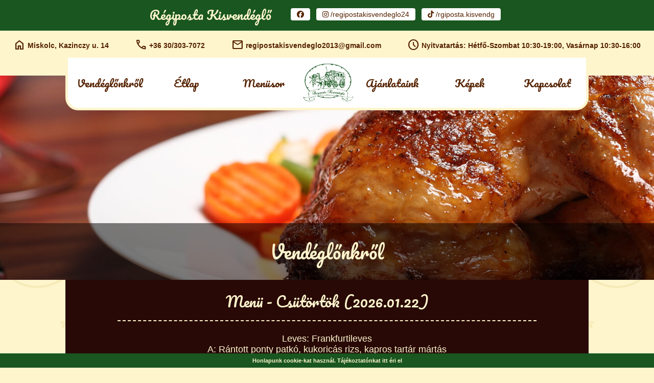

--- FILE ---
content_type: text/html; charset=UTF-8
request_url: https://regipostakisvendeglo.hu/index.php
body_size: 6178
content:
<!DOCTYPE html>
<html lang="hu">
<head>
<!-- Google Fonts: gyors DNS és kapcsolat előkészítés -->
<link rel="preconnect" href="https://fonts.googleapis.com">
<link rel="preconnect" href="https://fonts.gstatic.com" crossorigin>

<!-- Cloudflare CDN kapcsolat előkészítés -->
<link rel="preconnect" href="https://cdnjs.cloudflare.com" crossorigin>

<title>	Régiposta Kisvendéglő - Miskolc	</title>
    <meta charset="UTF-8">
    <meta name="description" content="Éttermünk Miskolc szívében Kazinczy Ferenc utca 14 szám alatt helyezkedik el sétáló utcától 200 méterre. Változatos heti menüvel várjuk vendégeinket családias környezetben a hét minden napján.">
    <meta name="keywords" content="Régiposta Kisvendéglő, Miskolc, étterem, menü, étkezés">
    <meta name="author" content="Régiposta Kisvendéglő - Miskolc">
    <meta name="viewport" content="width=device-width, initial-scale=1.0">
	<link rel="stylesheet" href="https://cdnjs.cloudflare.com/ajax/libs/font-awesome/6.6.0/css/all.min.css">
    <link href="https://fonts.googleapis.com/css2?family=Material+Icons&family=Material+Symbols+Outlined&family=Pacifico&display=swap" rel="stylesheet">

    <style>
		:root {
		  --green: #195620;
		  --lbrown: #fef5cd;
		  --dbrown: #280906;
		  --edbrown: #552200;
		  --white: #ffffff;
		}

		* {box-sizing: border-box; color: var(--edbrown); text-decoration: none; font-size: 14px;}
		
		h1 {font-size: 36px; clear: both; padding: 6px 12px;}
		h2 {font-size: 24px; 
			font-family: "Pacifico", cursive;
			font-weight: 400;
			font-style: normal;
			margin-bottom:0;
			padding: 6px 16px;;
		  }
		
		p {padding: 0 20px;}		
		.menubox {padding: 0 30px;}
        body {
            margin: 0;
            font-family: Arial, sans-serif;
            background-color: var(--lbrown);
			background-image: url('motiv1.svg'), url('motiv2.svg'); 
			background-repeat: no-repeat, no-repeat;
			background-position: left top, right top;
			background-size: 50vw 100vh, 50vw 100vh;
			background-attachment: fixed;
        }
		
		.footer{ 
			background-image:url('logo.svg');
			background-size: contain;
			xmin-height: 400px !important; 
			padding: 24px 0;
			text-align: center;
		}
		
		.footer > p{opacity: 0.5;color: var(--white);}
			
		.top{ 
			background: var(--lbrown); 
			height: 88px; 
			display: grid; 
			grid-template-columns: auto auto auto auto;
		}
		
		.top > a{
			text-align: center;
			padding-top: 16px;
			font-weight: bold;
		

		}
		.top > a > span {
			vertical-align: middle;
			padding: 0 4px 4px 0;
			_font-weight: bold
			}		
		
		.bgorange {border-radius: 0 !important; border-width: 0 !important;border-bottom: 3px solid var(--edbrown) !important; }
		
		.slider{ background: green; height: 400px;}
		.slide {height: 100%; background-size: content; background-position: center center; z-index: 900;}
		.content{ xbackground: blue;width: 100%; max-width: 1024px; margin: 0 auto; margin-top: -440px;}
		#placeholder{ xbackground: orange; height:330px }

		#menu {
			z-index: 1000;
			border: 5px solid var(--lbrown);
			border-radius: 0 0 25px 25px;
			background: var(--white);
			position: -webkit-sticky;
			position: sticky;
			top: 0;
			display: grid;
            grid-template-columns: 1fr 1fr 1fr 100px 1fr 1fr 1fr;
            align-items: center; 
            justify-items: center;
            width: 100%;
            height: 108px;
			padding: 8px 0;
			margin-top: 0px;
		}	
			
		#menu > div {
				_background-color: var(--dbrown);
				color: var(--dbrown);
				display: flex;
				padding: 10px;
				text-align: center;
				justify-content: center;
				align-items: center;
				height: 100%;
				font-size: 20px;
			}
			
		#menu > div > a{
				font-size: 20px;
			}
		#menu > div:nth-child(4) {width: 220px;_background: red; margin: 18px 0; background-image: url('logo.png'); background-size: contain; background-repeat: no-repeat;background-position: center;}
		
		.zig-zag {
		  --a: 90deg; /* the angle of the spikes*/
		  --s: 12px;  /* the size of spikes*/
		  text-align: center;
		  min-height: 60px;
		  padding-top: 8px;
		  color: var(--lbrown);
		  background: var(--dbrown);
		  mask: 
			conic-gradient(from calc(var(--a)/-2) at bottom,#0000,#000 1deg var(--a),#0000 calc(var(--a) + 1deg)) 50%/var(--s);
		}

		.zig-zag.alt {
		  mask: 
			conic-gradient(from calc(180deg - var(--a)/2) at top,
			  #0000,#000 1deg var(--a),#0000 calc(var(--a) + 1deg)) 
			50%/var(--s);
		}

		.light {color: var(--lbrown) !important;}
		.pacifico-regular {
		  font-family: "Pacifico", cursive;
		  font-weight: 400;
		  font-style: normal;
		}
		
		.etlap_selector{
			font-size: 18px;
			margin: 8px; 
			display:inline-block; 
			padding: 6px 12px; 
			background-color:#ffffff; 
			border-radius: 6px;
			font-family: "Pacifico", cursive;
			font-weight: 400;
			font-style: normal;
			cursor: pointer;
		}
		
		#dailymenu{
		width: 100%; background: var(--dbrown); color: var(--white); height: auto; padding-bottom: 12px;
		}
		
		.food{margin:6px 0 0 24px; font-size: 18px;}
		.food span{font-weight: bold; padding-left: 12px;display:inline; font-size: 18px;}
		
		.images {text-align: center;}
		
		.decoimage {
			float: right;
			height: auto !important}
			
		.image {
			width: 100%;
			max-width: 220px;
			height: 220px;
			border: 2px solid var(--dbrown);
			display: inline-block;
			border-radius: 12px 0;
			background-position: center;
			background-size: cover;
			background-repeat: no-repeat;
			background-color: var(--lbrown);
			cursor: pointer;
			margin: 8px;	
			transition: background-size 1s ease, background-position 1s ease;}
		  
		.etlapimage {
			width: 100%;
			max-width: 640px;
			xheight: 220px;
			xborder: 2px solid var(--dbrown);
			xdisplay: inline-block;
			xborder-radius: 12px 0;
			xbackground-position: center;
			xbackground-size: cover;
			xbackground-repeat: no-repeat;
			xbackground-color: var(--lbrown);
			xcursor: pointer;
			xmargin: 8px;}

		.socialblock span:not(:first-of-type) {
			margin-right: 8px; display:inline-block; padding: 4px 12px; background-color:#ffffff; border-radius: 4px
		}
  
		.socialblock>span>.fa-brands {
			color: var(--dbrown)
		}
  
		.image:hover {
			background-size: 125%; /* 25%-os nagyítás */
			background-position: center; /* Maradjon középen */
		}
		
		iframe.gs, embed { height:100%; width:100%; border:0; filter: url("data:image/svg+xml;utf8,<svg xmlns=\'http://www.w3.org/2000/svg\'><filter id=\'grayscale\'><feColorMatrix type=\'matrix\' values=\'0.3333 0.3333 0.3333 0 0 0.3333 0.3333 0.3333 0 0 0.3333 0.3333 0.3333 0 0 0 0 0 1 0\'/></filter></svg>#grayscale"); /* Firefox 10+ */ filter: gray; /* IE6-9 */ -webkit-filter: grayscale(99%); /* Chrome 19+ & Safari 6+ */ -webkit-backface-visibility: hidden; /* Fix for transition flickering */ }
		
		.mapblock{
			margin: 12px 0;
		}
		
		#mmenu{background-color: var(--green); color: white; padding: 0; margin: 0; display:none;}
		.topnav {
			overflow: hidden;
			background-color: var(--green);}

		.topnav a {
			float: left;
			display: block;
			color: var(--lbrown);
			padding: 16px 24px;
			text-decoration: none;
			font-size: 17px;}

		.topnav a:hover {
			background-color: var(--dbrown)}

		.topnav a.active {
			background-color: var(--green);;
			color: white;}



		.topnav a:not(:first-child) {display: none;}
		.topnav a.icon {
			float: right;
			display: block;
			color: var(--lbrown);}

		.topnav.responsive {position: relative;}
		.topnav.responsive .icon {
			position: absolute;
			right: 0;
			top: 0;}

		.topnav.responsive a {
			float: none;
			display: block;
			text-align: left;}

		@media only screen and (max-width: 800px) {
		  #placeholder {
			height: 150px
		  }
		}

		@media only screen and (max-width: 1024px) {
		  #overtop, .top {
			display: none;
		  }
		}

		@media only screen and (max-width: 1100px) {
		  .material-symbols-outlined{
			display: none;
		  }
		}

		@media only screen and (max-width: 800px) {
			#menu, .slider, #placeholder{display: none}
			.content{margin-top: -0;}
			#mmenu{display:block;}

		}
    </style>
</head>
<body>

<div class="topnav" id="mmenu">
  <a href="\" class="pacifico-regular active" style="color: var(--lbrown); font-size: 20px; padding:8px">Régiposta Kisvendéglő</a>
  <a href="#vendeglonkrol">Vendéglőnkről</a>
  <a href="#etlap">Étlap</a>
  <a href="#menusor">Menüsor</a>
  <a href="#ajanlatok">Ajánlataink</a>
  <a href="#kepek">Képek</a>
  <a href="#kapcsolat">Kapcsolat</a>
  <a href="javascript:void(0);" class="icon" onclick="openmenu()"><i class="fa fa-bars" style="color: var(--lbrown);"></i></a>
</div>

<div id="overtop" style="background: var(--green);" class="zig-zag socialblock">
	<span class="pacifico-regular" style="color: var(--lbrown);font-size: 24px; padding-right: 34px; margin-top: 0px; vertical-align: middle">Régiposta Kisvendéglő</span> 
	<span><a href="https://www.facebook.com/p/R%C3%A9giposta-Kisvend%C3%A9gl%C5%91-61554846555417" target="_blank"><i class="fa-brands fa-facebook"></i></a></span>
	<span><a href="https://www.instagram.com/regipostakisvendeglo24/" target="_blank"><i class="fa-brands fa-instagram"></i> /regipostakisvendeglo24</a></span>
	<span><a href="https://www.tiktok.com/@rgiposta.kisvendg" target="_blank"><i class="fa-brands fa-tiktok"></i> /rgiposta.kisvendg</a></span>
</div>
<div class="top">
    <a href="https://www.google.com/maps/place/Miskolc,+Kazinczy+Ferenc+u.+14,+3525" target="_blank" ><span class="material-symbols-outlined">home</span>Miskolc, Kazinczy u. 14</a>
    <a href="tel:+36303037072"><span class="material-symbols-outlined">call</span>+36 30/303-7072</a>
    <a href="mailto:regipostakisvendeglo2013@gmail.com" ><span class="material-symbols-outlined">mail</span>regipostakisvendeglo2013@gmail.com</a>
    <a><span class="material-symbols-outlined">schedule</span>Nyitvatartás: Hétfő-Szombat 10:30-19:00, Vasárnap 10:30-16:00</a>
</div>
 
<div class="slider" style="">
    <div class="slide" style="background-image: url('image/main_decor.jpg'); position: relative;">
		<h1 class="pacifico-regular" style="color: var(--lbrown);padding: 24px 12px; margin: 0; position: absolute; bottom: 0; background-color: rgba(0,0,0,0.5);width: 100%; text-align: center;">
			Vendéglőnkről
		</h1>
	</div>
</div>

<div class="content">
	<div id="menu">
			<div style="padding-left: 18px" class="pacifico-regular"><a href="#vendeglonkrol">Vendéglőnkről</a></div>
			<div class="pacifico-regular"><a href="#etlap">Étlap</a></div>
			<div class="pacifico-regular"><a href="#menusor">Menüsor</a></div>
			<div class="pacifico-regular"></div>
			<div class="pacifico-regular"><a href="#ajanlatok">Ajánlataink</a></div>
			<div class="pacifico-regular"><a href="#kepek">Képek</a></div>
			<div class="pacifico-regular"><a href="#kapcsolat">Kapcsolat</a></div>
	</div>
	<div id="placeholder"></div>
	<div class="truecontent">

	
	<div id="dailymenu" class="zig-zag light">
			<span class="pacifico-regular light" style="display: block; width: 80%; margin: 0 auto; border-bottom: 2px dashed var(--lbrown); padding: 12px 0; font-size: 28px;">Menü - Csütörtök (2026.01.22)</span>
			<div style="padding: 24px 12px 6px 12px; font-size: 18px;" class="light">
			Leves: Frankfurtileves<br>A: Rántott ponty patkó, kukoricás rizs, kapros tartár mártás<br>B: Főtt hús sóskamártással, burgonya<br>C: Rántott szelet, vegyes köret, saláta<br>			</div>	
				(A Menü kiszolgálása: Hétfõ-Vasárnap: 10:30 - 15:00)
				<a href="#menusor" style="vertical-align: middle; margin: 24px auto; width: 120px; display:block; padding: 4px 12px; background-color:#ffffff; border-radius: 4px">Tovább<span class="material-symbols-outlined" style="vertical-align: middle; ">chevron_right</span></a>
	</div>
	
	<h1 class="pacifico-regular" id="vendeglonkrol">Kezdőlap</h1>
	
	<img src="image/gal/gal_1.jpg" class="image decoimage" alt="Régiposta Kisvendéglő - Miskolc">
	<p>Éttermünk Miskolc szívében  Kazinczy Ferenc utca 14 szám alatt helyezkedik el sétáló utcától 200 méterre.
	Változatos heti menüvel várjuk vendégeinket családias környezetben a hét minden napján.</p>
	<p>Megújult a'lacarte étlapunkon tradícionális és modern ételeket is kínálunk.
	Állandó desszertjeink mellett házias jellegű cukrászdai sütemények,igény esetén torták is biztosítottak.</p>
	<p>A Régiposta Kisvendeglő születésnapok, ballagások, céges rendezvények, catering szolgáltatások lebonyolítását vállalja.<br>
	Az étterem 35 fős férőhellyel bír, a terasz befogadó kapacitása 20 fő. Hétfőtől-Vasárnapig tartó nyitvatartással.</p>
	<p class="pacifico-regular" style="font-size: 24px">Legyen a vendégünk!</p>
		
	<h1 class="pacifico-regular" id="etlap">Étlap</h1>

		<div class="images">
			<img class="etlapimage" src="image/etlap/regiposta_etlap_1.jpg" alt="Régiposta Kisvendéglő - Étlap 1. oldal">
			<img class="etlapimage" src="image/etlap/regiposta_etlap_2.jpg" alt="Régiposta Kisvendéglő - Étlap 2. oldal">
			<img class="etlapimage" src="image/etlap/regiposta_etlap_3.jpg" alt="Régiposta Kisvendéglő - Étlap 3. oldal">
			<img class="etlapimage" src="image/etlap/regiposta_etlap_4.jpg" alt="Régiposta Kisvendéglő - Étlap 4. oldal">
			<img class="etlapimage" src="image/etlap/regiposta_etlap_5.jpg" alt="Régiposta Kisvendéglő - Étlap 5. oldal">
		</div>

	<h1 class="pacifico-regular" id="menusor">Menüsor</h1>
<h2>Csütörtök (2026.01.22)</h2><div class='menubox'><b>Leves: </b>Frankfurtileves<br><b>A: </b>Rántott ponty patkó, kukoricás rizs, kapros tartár mártás<br><b>B: </b>Főtt hús sóskamártással, burgonya<br><b>C: </b>Rántott szelet, vegyes köret, saláta<br></div><h2>Péntek (2026.01.23)</h2><div class='menubox'><b>Leves: </b>Tojásleves, croutonnal<br><b>A: </b>Májjal töltött csirkemell, vegyes köret, saláta<br><b>B: </b>Lacipecsenye, burgonya, saláta<br><b>C: </b>Rántott szelet, vegyes köret, saláta<br></div><h2>Szombat (2026.01.24)</h2><div class='menubox'><b>Leves: </b>Csontleves<br><b>A: </b>Bácskai rizseshús, kompót<br><b>B: </b>Zsemletöltelékkel töltött jércemell, vegyes köret, saláta<br><b></b></div><h2>Vasárnap (2026.01.25)</h2><div class='menubox'><b>Leves: </b>Húsleves<br><b>A: </b>Hentes tokány, párolt rizs<br><b>B: </b>Töltött csirkemell, vegyes köret, saláta<br><b></b></div>	
		<p style='padding-bottom: 15px;'>
			Menü helyben fogyasztva hétfőtől vasárnapig: 2.400.- Ft/adag.<br>
			Menü elvitelre hétfőtől vasárnapig: 2.600-Ft/adag.<br>
			10 db ebédjegy vásárlásánál 1 db ebédjegyet és 1 db kávéjegyet adunk ajándékba, melyek a 2025-ös év bármely napján felhasználhatóak.<br>
			OTP-, MKB-, MBH-, K&H SZÉP kártyát elfogadunk<br><br>
			A Menü kiszolgálása: Hétfő - Vasárnap:  10:30 - 15:00
		</p>
		<p style='font-weight: bold; '>
			A 2025.-ös évben megvásárolt ebédjegyek 2025. december 31.-ig érvényesek!<br>
			A változtatás jogát fenntartjuk.
		</p>				
		
		
	</div>


	<h1 class="pacifico-regular" id="ajanlatok">Ajánlataink</h1>
		<div class="images">
		
		</div>




	<h1 class="pacifico-regular" id="kepek">Képek</h1>
		<div class="images">
			<div class="image" style="background-image: url('image/gal/gal_1_thumb.jpg')"></div>
			<div class="image" style="background-image: url('image/gal/gal_2_thumb.jpg')"></div>
			<div class="image" style="background-image: url('image/gal/gal_3_thumb.jpg')"></div>
			<div class="image" style="background-image: url('image/gal/gal_4_thumb.jpg')"></div>
			<div class="image" style="background-image: url('image/gal/gal_5_thumb.jpg')"></div>
			<div class="image" style="background-image: url('image/gal/gal_6_thumb.jpg')"></div>
			<div class="image" style="background-image: url('image/gal/gal_7_thumb.jpg')"></div>
			<div class="image" style="background-image: url('image/gal/gal_8_thumb.jpg')"></div>
			<div class="image" style="background-image: url('image/gal/gal_9_thumb.jpg')"></div>
			<div class="image" style="background-image: url('image/gal/gal_10_thumb.jpg')"></div>
			<div class="image" style="background-image: url('image/gal/gal_11_thumb.jpg')"></div>
			<div class="image" style="background-image: url('image/gal/gal_12_thumb.jpg')"></div>
		</div>


</div>


	<div class=" zig-zag alt footer light" style="background-image:url('logo40.svg'); background-position-x: 120%; background-repeat: no-repeat; background-size: 50vw 100vh; margin-top: 34px; padding-bottom: 52px;">
	<h1 class="pacifico-regular light" id="kapcsolat">Kapcsolat</h1>
		<b class="light">Molnár és Társa Catering Kft.</b><br><br>
		<b class="light">Tel.: </b><a href="tel:+36303037072" class="light">+36 30/303-7072</a><br>
		<b class="light">Tel.: </b><a href="tel:+36202354826" class="light">+36 20/235-4826</a><br>
		<b class="light">Tel.: </b><a href="tel:+3646382282" class="light">+36 46/382-282</a><br>
		<b class="light">E-mail:</b> <a href="mailto:regipostakisvendeglo2013@gmail.com" class="light">regipostakisvendeglo2013@gmail.com</a><br>
		<b class="light">Cím: </b>Miskolc, Kazinczy u. 14</a><br>
		<b class="light">Nyitvatartás: Hétfő-Szombat 10:30-19:00, Vasárnap 10:30-16:00<br>
			<div class="mapblock">
				<iframe  class="gs" style="width: 100%; height: 300px;" src="https://www.google.com/maps/embed?pb=!1m18!1m12!1m3!1d2664.308983505457!2d20.783019076186875!3d48.10427497123987!2m3!1f0!2f0!3f0!3m2!1i1024!2i768!4f13.1!3m3!1m2!1s0x47409ffb7249de1d%3A0xef5ef36c2449a874!2sMiskolc%2C%20Kazinczy%20Ferenc%20u.%2014%2C%203525!5e0!3m2!1sen!2shu!4v1731155323422!5m2!1sen!2shu" allowfullscreen="" loading="lazy" referrerpolicy="no-referrer-when-downgrade"></iframe>
			</div>
		<a  class="light" href="/download/regiposta_adatkezelesi.pdf" target="_blank">Adatvédelmi nyilatkozat</a><br>
		<a  class="light" href="/download/regiposta_cookie.pdf" target="_blank">Cookie tájékoztató</a><br><br>

		<div class="socialblock" style="margin: 12px 0;">
			<span></span> 
			<span><a href="https://www.facebook.com/p/R%C3%A9giposta-Kisvend%C3%A9gl%C5%91-61554846555417" target="_blank"><i class="fa-brands fa-facebook"></i></a></span>
			<span><a href="https://www.instagram.com/regipostakisvendeglo24/" target="_blank"><i class="fa-brands fa-instagram"></i> /regipostakisvendeglo24</a></span>
			<span><a href="https://www.tiktok.com/@rgiposta.kisvendg" target="_blank"><i class="fa-brands fa-tiktok"></i> /rgiposta.kisvendg</a></span>
		</div>

		<div class="footerline light">
		Regipostakisvendeglo.hu - 2024 - Minden jog fenntartva!
		</div>	
	</div>

<div style="position:fixed; bottom: 0; left: 0; text-align: center; color:  var(--lbrown); background:  var(--green); font-size: 11px; padding: 8px; width: 100%">
Honlapunk <a href="/download/regiposta_cookie.pdf" target="_blank" style="font-size: 11px;color: var(--lbrown)">cookie</a>-kat használ. Tájékoztatónkat <a href="/download/regiposta_cookie.pdf" target="_blank" style="font-size: 11px; color: var(--lbrown)">itt</a> éri el
</div>
<script>
	window.onscroll = function() {scrollFunction()};

	function scrollFunction() {
		let themenu = document.getElementById("menu");
		if(window.innerWidth>800){
			(document.body.scrollTop > 116 || document.documentElement.scrollTop > 116?themenu.style.height = "80px":themenu.style.height = "108px")
				if (document.body.scrollTop > 116 || document.documentElement.scrollTop > 116) {
					themenu.classList.add('bgorange');
					document.getElementById("placeholder").style.height="358px";
				} else {
					themenu.classList.remove('bgorange');
					document.getElementById("placeholder").style.height="330px";
				}
		}
	}

    document.querySelector('.top-bar-mobile-toggle').addEventListener('click', function() {
        document.getElementById('contact-modal').style.display = 'block';
    });

    document.getElementById('contact-modal').addEventListener('click', function() {
        this.style.display = 'none';
    });
	
	function openmenu() {
	  var x = document.getElementById("mmenu");
	  if (x.className === "topnav") {
		x.className += " responsive";
	  } else {
		x.className = "topnav";
	  }
	}
</script>

</body>
</html>

--- FILE ---
content_type: image/svg+xml
request_url: https://regipostakisvendeglo.hu/motiv2.svg
body_size: 12682
content:
<?xml version="1.0" encoding="UTF-8" standalone="no"?>
<!-- Created with Inkscape (http://www.inkscape.org/) -->

<svg
   width="91.996254mm"
   height="85.402557mm"
   viewBox="0 0 91.996254 85.402557"
   version="1.1"
   id="svg5"
   xml:space="preserve"
   xmlns:inkscape="http://www.inkscape.org/namespaces/inkscape"
   xmlns:sodipodi="http://sodipodi.sourceforge.net/DTD/sodipodi-0.dtd"
   xmlns="http://www.w3.org/2000/svg"
   xmlns:svg="http://www.w3.org/2000/svg"><sodipodi:namedview
     id="namedview7"
     pagecolor="#505050"
     bordercolor="#eeeeee"
     borderopacity="1"
     inkscape:showpageshadow="0"
     inkscape:pageopacity="0"
     inkscape:pagecheckerboard="0"
     inkscape:deskcolor="#505050"
     inkscape:document-units="mm"
     showgrid="false"
     inkscape:zoom="0.73584456"
     inkscape:cx="-11.551353"
     inkscape:cy="127.06488"
     inkscape:window-width="1920"
     inkscape:window-height="1013"
     inkscape:window-x="-9"
     inkscape:window-y="-9"
     inkscape:window-maximized="1"
     inkscape:current-layer="layer1" /><defs
     id="defs2" /><g
     inkscape:label="Layer 1"
     inkscape:groupmode="layer"
     id="layer1"
     transform="translate(131.26728,82.039678)"><g
       transform="matrix(0.3801368,0,0,0.3801368,-389.07782,-134.82337)"
       id="g7378"
       style="opacity:0.4;fill:#c8ab37"
       inkscape:export-filename="motiv2.svg"
       inkscape:export-xdpi="86.355789"
       inkscape:export-ydpi="86.355789"><path
         inkscape:connector-curvature="0"
         id="path7380"
         style="opacity:0.361538;fill:#c8ab37;fill-opacity:1;fill-rule:evenodd;stroke:none"
         d="m 768.7213,308.3223 c -0.244,-27.515 10.655,-61.41 63.98599,-62.138 -53.60299,6.678 -59.57699,31.251 -63.98599,62.138" /><path
         style="opacity:0.361538;fill:#c8ab37;fill-opacity:1;fill-rule:evenodd;stroke:none"
         d="m 739.1395,354.63559 c 1.7039,0.0775 4.8775,-1.04036 8.1,-2.6 0.046,0.0321 0.076,0.0679 0.1249,0.1 2.726,1.779 16.0671,-6.388 20.95,-12.1 6.78,-7.9334 5.9203,-17.52881 2.8,-28.675 7.4022,10.67546 23.79115,1.74126 17.5,-23.45 -1.6095,20.41955 -14.9521,21.39881 -19.8749,17.175 -11.5035,-11.25256 7.0612,-19.97544 -4.7251,-34.825 2.3171,7.4 -1.024,12.128 -5.85,17.075 -8.8992,9.11875 -3.1661,19.09765 4.4751,19.925 -10.9717,2.82942 -19.5765,6.5828 -23.0251,16.075 -2.3878,6.57469 -2.9113,20.54249 -0.55,23.425 -1.0164,5.08496 -2.6474,6.15144 -0.9,7.575 0.2194,0.1785 0.5474,0.28057 0.9751,0.3 z m 0.9,-0.575 c -0.3224,0.0209 -0.5952,0.006 -0.8251,-0.05 2.1931,-1.00244 4.6008,-2.10621 6.975,-3.4 0.094,0.39709 0.265,0.75414 0.6,1.075 -2.6402,1.31005 -5.1922,2.27377 -6.7499,2.375 z m -0.9501,-0.1 c -0.117,-0.0408 -0.2417,-0.0824 -0.325,-0.15 -0.031,-0.0252 -0.046,-0.0499 -0.075,-0.075 2.2673,-1.45631 4.9437,-3.04604 7.525,-4.925 -0.08,0.5383 -0.1296,1.00361 -0.1,1.4 -2.7991,1.58759 -5.458,2.78101 -7.025,3.75 z m -0.425,-0.25 c -0.102,-0.0918 -0.1776,-0.18336 -0.25,-0.275 3.3274,-2.25374 6.0147,-4.70805 8.2251,-7.25 -0.1338,0.82354 -0.2475,1.4992 -0.3501,2.1 -3.0518,2.39293 -6.0676,4.11196 -7.625,5.425 z m -0.275,-0.325 c -0.033,-0.0442 -0.073,-0.0803 -0.1,-0.125 -0.04,-0.0676 -0.073,-0.1304 -0.1,-0.2 1.4591,-1.34786 2.5171,-3.31636 3.525,-5.75 0.7108,-0.33441 1.5179,-1.12042 2.65,-2.125 -1.8915,3.42209 -3.7913,6.25452 -6.075,8.075 2.3866,-1.78725 4.7585,-5.02814 7.1,-8.925 0.483,-0.4031 1.0301,-0.84074 1.6501,-1.3 -0.065,0.76972 -0.1627,1.49259 -0.2501,2.125 -2.605,3.14878 -5.5814,5.90034 -8.4,8.225 z m -0.225,-0.4 c -0.02,-0.0638 -0.04,-0.13349 -0.05,-0.2 1.2448,-1.35906 1.8964,-3.18102 2.4,-5.3 0.3079,0.0478 0.5975,0.0331 0.875,-0.05 -0.8462,2.04269 -1.8307,3.85489 -3.225,5.55 z m -0.05,-0.325 c -0.059,-1.01051 0.8401,-2.44537 1.5251,-5.45 0.1801,0.0843 0.3385,0.1504 0.5,0.2 -0.4097,1.89432 -0.973,3.6743 -2.0251,5.25 z m 10.95,-1.075 c -0.1339,0.002 -0.2828,-0.01 -0.4,-0.025 7.0947,-4.27092 16.2902,-9.71542 19.825,-17.85 2.3475,-5.39955 2.0593,-13.13933 0.775,-23.475 3.518,11.45319 5.3953,21.16733 -1.45,29.175 -4.1778,4.88922 -14.8654,12.11522 -18.75,12.175 z m -0.575,-0.075 c -0.1565,-0.0366 -0.2829,-0.0736 -0.4,-0.15 -0.049,-0.0318 -0.08,-0.068 -0.125,-0.1 5.8684,-4.81135 14.2419,-10.72587 17.65,-19.075 2.3793,-5.83345 2.282,-13.58522 2.9251,-24.25 0.1553,0.48998 0.2993,0.96625 0.4499,1.45 0.7101,9.3981 1.0496,18.63183 -1.475,24.45 -3.9207,9.04366 -14.887,14.39354 -19.025,17.675 z m -0.575,-0.275 c -0.1212,-0.0891 -0.2564,-0.18309 -0.35,-0.275 7.5332,-6.48801 11.9391,-13.60293 14.75,-20.525 3.431,-8.44932 4.4962,-16.60705 6.05,-23.1 0.038,0.11807 0.063,0.2323 0.1,0.35 -1.3497,9.55935 -1.5644,18.62344 -4.1,24.85 -3.7985,9.32269 -13.1688,15.2076 -16.45,18.7 z m -0.4,-0.325 c -0.052,-0.0545 -0.081,-0.11886 -0.125,-0.175 -0.065,-0.0836 -0.1283,-0.16177 -0.175,-0.25 3.8014,-4.44797 4.483,-12.68173 7.4251,-23.45 1.6908,-6.19127 6.9568,-11.08067 12.5499,-18.475 -9.9646,16.44291 -12.2263,34.51304 -19.8,42.175 7.8744,-7.49465 13.7008,-30.38913 20.5501,-43.15 0.12,-0.16301 0.2297,-0.33449 0.3499,-0.5 0.014,0.0437 0.036,0.0814 0.05,0.125 -2.0341,6.1699 -3.6283,14.38966 -6.6501,22.65 -2.9901,8.176 -8.7933,15.43449 -14.175,21.05 z m -0.35,-0.525 c -0.035,-0.08 -0.052,-0.16502 -0.075,-0.25 3.8754,-5.38932 1.4868,-14.64493 4.5501,-25.4 1.8398,-6.45568 9.6153,-9.89164 16.2249,-17.3 -0.02,0.0314 -0.03,0.0686 -0.05,0.1 -7.5156,8.62763 -12.7588,13.53598 -14.1,19.725 -2.257,10.41248 -2.6656,17.06551 -6.55,23.125 z m -0.1,-0.4 c 0,0.003 -0.023,-0.003 -0.025,0 -0.4237,-2.30904 3.0448,-6.65556 0.2749,-21.075 -1.8914,-9.83541 11.7563,-14.47734 19.4251,-20.525 -8.0675,7.57331 -14.0565,10.07695 -15.8501,15.9 -3.1115,10.1031 -0.2785,18.75043 -3.825,25.7 z m -5.95,-3.5 c -0.1028,0.007 -0.192,-0.0137 -0.3,-0.025 0.9703,-3.43773 3.2546,-6.96127 6.2251,-10.75 0.066,0.96272 0.1081,1.85771 0.1249,2.7 -2.9167,2.81723 -5.0662,5.37615 -6.05,8.075 z m 0.1,-0.025 c 1.5217,-2.87041 3.5098,-5.1983 5.975,-7.55 0.01,0.53995 -0.014,1.05801 -0.025,1.55 -2.5737,1.82642 -4.6296,3.65052 -5.7,5.975 -0.078,0.0208 -0.1708,0.0149 -0.25,0.025 z m -0.45,0 c -0.054,-0.007 -0.119,-0.0131 -0.175,-0.025 1.4201,-4.74313 3.331,-9.97509 6.025,-14.875 0.1524,1.17914 0.2904,2.31415 0.375,3.35 -3.0314,4.24065 -5.39,8.20582 -6.225,11.55 z m -0.25,-0.05 c -0.1327,-0.0328 -0.2797,-0.0651 -0.425,-0.125 1.2361,-3.96687 1.7198,-12.81249 6.025,-20.275 -0.076,0.85914 -0.054,1.75993 0.1,2.7 0.097,0.59295 0.1695,1.11435 0.25,1.675 -2.6026,4.52483 -4.7224,9.77935 -5.95,16.025 z m 1.1,-0.025 c 1.4114,-2.13747 3.326,-3.80405 5.5251,-5.325 -0.011,0.28905 -0.01,0.60261 -0.025,0.875 -3.1092,2.2837 -4.2744,4.01367 -5.5,4.45 z m -1.5749,-0.125 c -0.053,-0.0228 -0.095,-0.0485 -0.1501,-0.075 -0.1185,-0.0571 -0.2196,-0.14533 -0.325,-0.25 0.7952,-5.15073 -0.055,-17.14309 5.9,-25.025 3.8211,-5.05894 12.0506,-9.42333 20.625,-13.55 0.4875,-0.11336 0.9551,-0.23748 1.4501,-0.35 -6.6648,4.47539 -17.7255,8.75934 -20.7,16.075 -4.7179,6.9845 -5.6166,16.24899 -6.8,23.175 z m -0.6,-0.45 c -2.2051,-2.6808 -1.2886,-16.12015 0.9749,-22.35 3.5664,-9.81544 13.014,-13.11001 24.8,-15.9 -9.6746,4.1095 -16.6078,7.75183 -20.15,12.45 -5.3534,7.09647 -5.4549,17.63968 -5.6249,25.8 z m 39.1749,-31.125 c -3.6912,-0.10354 -7.2688,-2.70958 -8.5749,-7.025 -0.084,-0.27693 -0.1354,-0.55911 -0.2,-0.85 9.4854,12.41199 18.4161,1.12687 18.9249,-12.625 1.60915,14.79015 -4.41,20.66102 -10.15,20.5 z m -0.9749,-3.25 c -2.2607,-0.14869 -4.887,-1.60277 -7.8751,-4.85 0,-0.008 0,-0.0168 0,-0.025 4.438,2.84519 14.9976,2.62123 18.7,-12.3 -0.9819,7.9065 -4.4756,17.59265 -10.8249,17.175 z m -13.6,-4.925 c -7.2136,-0.0665 -13.6671,-9.32562 -5.6751,-17.375 4.1578,-4.18809 7.8616,-9.09918 7.25,-14.525 1.7921,9.12195 -6.22,15.86342 -7.425,22.375 -0.876,4.73647 3.2549,9.36027 9.6,8.675 -1.223,0.59282 -2.5009,0.86152 -3.7499,0.85 z m 3.9749,-1 c -7.0394,-0.11365 -9.8916,-4.09649 -8.7749,-9.25 1.3517,-6.24001 8.8677,-12.92604 6.8,-21.225 5.2977,9.82669 -8.6578,20.71697 1.9749,30.475 z"
         id="path7382"
         inkscape:connector-curvature="0" /><path
         inkscape:connector-curvature="0"
         id="path7384"
         style="opacity:0.361538;fill:#c8ab37;fill-opacity:1;fill-rule:evenodd;stroke:none"
         d="m 763.1873,215.6963 c 14.155,16.305 34.28099,28.978 59.28099,31.351 18.15,1.723 52.801,-7.336 63.928,-35.096 -13.5,26.611 -47.674,33.679 -63.137,32.43 -23.668,-1.911 -41.18399,-12.606 -60.07199,-28.685" /><path
         style="opacity:0.361538;fill:#c8ab37;fill-opacity:1;fill-rule:evenodd;stroke:none"
         d="m 744.2644,277.38559 c 2.3239,0.0148 4.254,-1.93931 3.875,-3.425 -1.0256,-4.01026 -3.8138,-11.50448 -5.025,-20.525 0.6501,0.54386 1.3366,1.06285 2.1,1.55 7.63,4.868 20.253,-2.395 33.3251,-4.45 3.7586,-0.59 4.8529,-4.945 3.4,-5.625 -5.0491,-2.36246 -10.0879,-19.8343 -17.4251,-29.125 9.9812,-1.38166 22.8448,-7.38942 26.72507,-5.425 1.2088,0.614 3.73512,-2.826 2.24992,-5.85 -5.15989,-10.516 -6.43879,-23.903 -13.69999,-26.325 -4.6659,-1.55803 -8.9985,-0.65659 -12.75,1.825 3.8344,-7.11243 15.8304,-16.70969 20.025,-20.025 3.02203,-2.3902 0.7792,-7.234 -3.775,-6.475 -15.5785,2.59023 -31.3957,-1.21549 -40.175,7.25 -0.8834,-0.57966 -1.8543,-1.1123 -2.9,-1.575 -28.593,-12.6028 -26.97,-22.684 -33.1,-19.85 -4.658,2.15311 -3.847,27.89731 0.275,39.775 0.2466,0.71046 0.522,1.39991 0.8,2.075 -23.0106,5.9996 -26.1964,-1.45206 -28.825,4.025 -3.0471,6.34674 14.3341,23.72613 20.225,28.25 -0.1251,0.10822 -0.2502,0.21445 -0.375,0.325 -9.523,8.434 -23.426,30.937 -20.65,35.275 3.4777,5.44095 7.1322,-3.18824 33.625,-0.875 3.452,10.96483 18.0873,16.95526 28.85,27.725 1.0377,1.03844 2.1687,1.46826 3.225,1.475 z m 0.25,-1.225 c -0.016,5.4e-4 -0.034,-1.5e-4 -0.05,0 -10.263,-9.70302 -40.1736,-32.68189 -24.35,-54.45 0.014,-0.0188 0.036,-0.0312 0.05,-0.05 1.8839,-1.91078 4.0358,-3.59223 6.4,-5 -14.3431,12.89858 -5.3156,38.58926 19.025,59.125 -0.2984,0.22144 -0.6712,0.36134 -1.075,0.375 z m -0.125,-0.025 c -0.7008,-0.0199 -1.5299,-0.39814 -2.475,-1.35 -11.135,-11.225 -27.3303,-17.358 -29.175,-29.625 -1.2312,-8.18744 0.8352,-15.14151 4.925,-20.6 -10.6574,16.86727 4.9069,34.22704 26.725,51.575 z m 1.25,-0.375 c -11.1768,-10.7272 -37.2012,-42.1113 -17.3,-60.1 0.8399,-0.43618 1.716,-0.82618 2.6,-1.2 0.3804,0.29845 0.8119,0.55434 1.275,0.75 -12.3221,11.02122 -7.7758,37.36122 14.025,59.8 -0.1638,0.28562 -0.353,0.55666 -0.6,0.75 z m 0.65,-0.825 c -9.978,-11.78697 -29.5826,-43.03332 -12.95,-59.375 1.7244,0.34576 3.718,-0.0368 5.475,-1.575 2.6242,-2.298 3.9546,-2.5027 5.1,-2.15 -17.1681,6.88572 -17.3173,35.5393 2.625,62.475 0,0.005 0,0.0196 0,0.025 -0.062,0.21007 -0.1484,0.41035 -0.25,0.6 z m 0.275,-0.75 c -8.7541,-13.73034 -24.8307,-49.47583 -1.75,-61.975 1.2361,0.58586 2.6328,1.33126 5.65,0.25 -16.7242,8.56574 -19.0637,32.4608 -3.8,61.125 -0.014,0.20181 -0.051,0.40219 -0.1,0.6 z m 0.1,-0.85 c -3.0108,-6.55907 -7.1045,-16.64838 -8.65,-26.95 0.708,1.87701 1.7565,3.6336 3.175,5.225 1.2649,9.16885 4.3945,17.0309 5.4,21.05 0.055,0.21669 0.073,0.44228 0.075,0.675 z m 5.275,-17.625 c -2.4646,0.0757 -4.6637,-0.32225 -6.525,-1.5 -4.6372,-2.93466 -6.9824,-7.24693 -7.525,-12.125 2.7101,14.21282 20.9283,12.27189 42.8501,6.35 -0.4428,0.45543 -1.1514,0.80984 -2.2251,0.975 -9.4822,1.45575 -19.1817,6.07303 -26.575,6.3 z m 4.075,-3.775 c -9.2129,-0.0946 -17.2598,-3.00761 -18.2,-13.275 0.1166,-2.29591 0.5657,-4.68474 1.325,-7.075 -2.1242,15.70021 16.4688,22.47838 41.975,16.325 -0.077,0.15079 -0.1765,0.31035 -0.3,0.45 -5.5672,1.0292 -15.7219,3.66818 -24.8,3.575 z m -73.225,-2.475 c -0.2737,0.0159 -0.5336,0.009 -0.775,-0.025 8.4459,-4.66365 18.231,-3.73862 29.425,-5.25 0.052,0.49351 0.1008,0.99651 0.175,1.5 0.058,0.39403 0.1397,0.7934 0.225,1.175 -18.4282,-1.96836 -25.3667,2.38619 -29.05,2.6 z m -1.025,-0.05 c -0.1372,-0.0319 -0.2714,-0.0971 -0.4,-0.15 8.3542,-5.67419 17.3414,-7.44906 29.925,-10.45 -0.074,1.3021 -0.068,2.66509 0.025,4.05 -12.3656,1.99129 -22.7239,1.38499 -29.55,6.55 z m -0.55,-0.225 c -0.1339,-0.0658 -0.2736,-0.13239 -0.4,-0.225 6.8054,-6.9128 18.3272,-11.60929 31.725,-17.1 -0.5819,1.85528 -0.9836,3.8207 -1.175,5.9 -13.5421,3.81895 -23.9629,5.94548 -30.15,11.425 z m 85.025,-0.075 c -13.4908,-0.13972 -28.5869,-3.94486 -26.5,-19.25 0.7869,-2.08995 1.8008,-4.1647 3,-6.2 -5.4232,15.29154 11.4456,27.71256 38.525,23.825 -0.032,0.13644 -0.061,0.26719 -0.1249,0.4 -3.1306,0.55451 -7.4707,1.0871 -12.2251,1.2 -0.8795,0.0209 -1.7757,0.0343 -2.675,0.025 z m -85.45,-0.175 c -0.08,-0.0605 -0.1471,-0.12777 -0.225,-0.2 9.3846,-9.2409 21.4613,-19.31667 34.9,-24.825 0.5222,-0.21422 1.0282,-0.41826 1.55,-0.625 -1.555,2.00539 -2.8313,4.25514 -3.8,6.7 -13.615,6.0215 -26.1562,12.20781 -32.425,18.95 z m -0.325,-0.275 c -0.1512,-0.15166 -0.305,-0.34896 -0.45,-0.55 5.8342,-5.63755 15.8378,-21.44971 31.2,-28.375 4.2871,-1.93192 9.3509,-3.2242 14.95,-4.3 -2.6871,1.55322 -5.1297,3.46451 -7.25,5.7 -1.4462,0.57578 -2.9149,1.16825 -4.375,1.825 -11.4001,5.12469 -23.1691,12.86275 -34.075,25.7 z m -0.5,-0.625 c -0.047,-0.0672 -0.1035,-0.12723 -0.15,-0.2 -0.1168,-0.18275 -0.173,-0.40383 -0.225,-0.65 5.5307,-7.03397 14.7711,-25.44603 29.675,-32.55 5.2694,-2.51234 12.1693,-3.68706 19.85,-4.15 -0.022,0.6314 0.055,1.24922 0.25,1.825 0.1157,0.34176 0.3011,0.67053 0.5,0.975 -7.0137,0.89638 -12.9465,2.10575 -18.025,4.4 -13.7564,6.21213 -23.773,20.36346 -31.875,30.35 z m 96.5,-0.45 c -14.5641,-0.13253 -38.8463,-4.94623 -32.9,-25.3 1.3405,-2.09901 2.8898,-4.11337 4.6,-6.025 -9.3658,15.4482 5.679,31.04296 33.1751,30.75 7e-4,0.13324 -0.022,0.29059 -0.05,0.425 -1.4252,0.10525 -3.0292,0.16634 -4.825,0.15 z m 4.8751,-0.625 c -12.6784,-0.77742 -43.3037,-8.10373 -32.5501,-31.4 1.4268,-1.53258 2.9737,-2.98995 4.6,-4.325 -10.0865,13.47125 1.4088,31.25478 27.875,35.275 0.039,0.14744 0.07,0.2941 0.075,0.45 z m -101.8001,-0.025 c -0.6546,-5.61082 12.4386,-24.35865 20.9,-31.85 9.0633,-8.02633 19.108,-9.70387 30.4,-8.45 -0.7845,0.75516 -1.302,1.69354 -1.55,2.675 -7.9585,0.16255 -14.5344,1.20855 -19.8,3.725 -13.4203,6.40998 -22.6702,21.93819 -29.95,33.9 z m 101.7001,-0.5 c -12.1702,-2.80577 -39.2921,-13.55853 -27.5751,-35.425 0.1249,-0.10088 0.2489,-0.20047 0.375,-0.3 -0.5421,7.30762 1.3377,24.09084 26.65,34.85 0.253,0.22721 0.4432,0.53049 0.5501,0.875 z m -1.5751,-1.525 c -21.2336,-11.61399 -25.2996,-27.55447 -25.575,-34.225 0.01,-0.007 0.016,-0.0177 0.025,-0.025 0.059,10e-4 0.116,-0.002 0.1749,0 8.8995,8.08963 4.9863,18.0747 23.6001,32.35 0.5878,0.8075 1.1742,1.46122 1.775,1.9 z m -2.8,-3.45 c -15.4783,-15.21572 -13.4495,-25.09207 -22.475,-30.8 11.5085,0.60114 17.0424,21.70572 22.475,30.8 z m -39.3,-7.675 c 1.0341,-8.38312 5.5149,-15.87286 12.525,-20.4 -6.0448,5.38115 -10.8005,12.94379 -12.525,20.4 z m 26.1,-18.975 c -0.8768,-1.00983 -1.7797,-1.89866 -2.725,-2.625 5.8053,-1.19156 12.6478,-4.42772 25.375,-3.3 -5.8118,1.08983 -15.0774,5.15417 -22.65,5.925 z m -63.1,-2.175 c -5.4598,-4.12958 -21.3617,-19.27782 -20.2,-25.7 6.2258,8.20262 13.421,18.24486 23.075,23.6 -0.9712,0.64403 -1.926,1.33082 -2.875,2.1 z m 59.225,-1.25 c -1.3574,-0.82485 -2.7867,-1.3043 -4.3,-1.35 6.0965,-3.81494 18.2925,-8.18171 34.67503,-1.275 -0.59552,-0.16241 -1.35723,-0.16898 -2.20003,-0.1 -14.859,-3.41835 -21.4009,1.02449 -28.175,2.725 z m -5.075,-1.35 c -0.1079,-0.27875 -0.2173,-0.53168 -0.325,-0.775 9.7829,-18.94602 29.7299,-7.0053 37.57503,-0.325 -0.29704,0.13197 -0.61336,0.16982 -0.9,0.125 -18.16783,-10.13502 -30.32723,-3.94529 -36.15003,0.95 -0.066,0.003 -0.1332,0.018 -0.2,0.025 z m -50.225,-0.15 c -11.5328,-5.69984 -19.2628,-18.24802 -24.1,-23.15 0.05,-0.20958 0.1344,-0.41127 0.225,-0.6 0.032,-0.0657 0.068,-0.11335 0.1,-0.175 7.4986,7.36445 16.1814,17.59388 27.75,21.8 -1.3495,0.59976 -2.6657,1.32102 -3.975,2.125 z m 87.55007,-0.975 c -15.41517,-15.52278 -32.57097,-13.71085 -37.90007,-0.175 -0.1957,-0.39766 -0.3814,-0.75092 -0.575,-1.05 0.1162,-0.94672 0.2552,-1.88674 0.425,-2.825 10.8724,-21.89409 31.4467,-4.68212 38.39999,3.825 -0.11224,0.0908 -0.22648,0.16384 -0.34992,0.225 z m 0.37496,-0.275 c -13.68653,-19.64768 -32.21353,-20.73722 -38.27503,-4.6 0.4769,-2.40794 1.1232,-4.76718 1.925,-7.025 12.6362,-18.69812 30.744,1.57221 36.62499,11.35 -0.0822,0.10429 -0.17848,0.19261 -0.27496,0.275 z m 0.32504,-0.325 c -10.94497,-21.56793 -28.17737,-25.91775 -36.15007,-12.725 0.8193,-2.09372 1.7848,-4.06439 2.85,-5.9 13.783,-15.45562 28.7797,8.14921 33.50007,18.275 -0.059,0.12515 -0.12264,0.24496 -0.2,0.35 z m -46.92507,-0.3 c -1.1096,-0.27398 -2.2082,-0.54786 -3.3,-0.8 -0.4342,-0.24467 -0.862,-0.44905 -1.275,-0.65 1.4979,0.49718 3.0181,0.97561 4.575,1.45 z m 47.15003,-0.075 c -8.58443,-21.88148 -22.75193,-30.87174 -32.67503,-19.65 1.3295,-2.07506 2.7947,-3.92366 4.4,-5.45 15.1639,-10.97989 24.2279,15.44569 28.42503,24.625 -0.0349,0.17059 -0.0846,0.32994 -0.15,0.475 z m 0.15,-0.575 c -6.91953,-19.15533 -14.73543,-33.24114 -26.05003,-26.475 3.6868,-2.59834 7.8823,-3.56207 12.2751,-2.075 7.0569,2.389 8.329,16.232 13.34989,26.375 0.42856,0.86409 0.5212,1.58178 0.42504,2.175 z m -39.97503,-0.25 c -1.6624,-2.07246 -3.1833,-1.18686 -4.225,-2.525 -0.01,-0.0167 -0.018,-0.0333 -0.025,-0.05 -0.4044,-0.98665 -0.7263,-1.95542 -0.975,-2.925 -0.03,-0.11672 -0.047,-0.23354 -0.075,-0.35 -0.021,-0.0983 -0.024,-0.20553 -0.05,-0.3 -0.01,-0.0338 -0.018,-0.0662 -0.025,-0.1 -4.5194,-20.76752 25.2478,-37.34342 38.9751,-42.825 -0.075,0.19314 -0.1665,0.37536 -0.275,0.55 -27.0814,13.5028 -39.52,34.49849 -33.2751,47.9 -0.024,0.20987 -0.031,0.4157 -0.05,0.625 z m -42.575,-0.175 c -13.2138,-3.51767 -19.2607,-13.60826 -29.8,-21.075 0.1177,-0.21705 0.224,-0.4079 0.35,-0.575 10.7752,10.05574 21.8753,15.32542 32.45,18.25 1.9559,0.54162 3.8866,1.0025 5.8,1.4 -3.0267,0.31302 -5.9534,0.9574 -8.8,2 z m 22.35,-1.575 c -2.5175,-0.35297 -4.993,-0.58402 -7.4,-0.65 -3.6626,-0.6001 -7.4147,-1.29734 -11.2,-2.2 -12.4292,-2.9642 -24.0275,-10.29684 -33.15,-17.3 0.062,-0.0776 0.1357,-0.15799 0.2,-0.225 8.7834,7.39565 30.1471,12.1752 48.125,16.95 2.5043,1.1867 5.1764,2.2643 7.95,3.275 -1.796,-0.36999 -3.313,-0.27689 -4.525,0.15 z m 9.025,-0.075 c -15.6297,-5.08911 -27.5746,-11.60104 -32.675,-26.3 -3.659,-10.53839 -5.7824,-33.01623 -2.375,-37.375 0.3468,13.62901 0.6376,31.21345 9.225,43.425 4.6345,6.58871 12.8206,12.16589 24.05,18.075 0.3174,0.7685 0.892,1.51057 1.775,2.175 z m 11.625,-1.25 c -5.0746,-19.28934 19.8486,-37.69382 32.725,-45.225 -0.127,0.16823 -0.2702,0.34376 -0.425,0.475 -5.2395,4.45371 -20.3815,15.90907 -27.05,30 -0.01,0.0161 -0.016,0.0339 -0.025,0.05 -0.039,0.0836 -0.086,0.16625 -0.125,0.25 -2.4517,4.34526 -4.2312,9.41062 -5.1,14.45 z m -13.7,-2 c -9.8506,-5.80118 -18.5192,-11.87591 -23.15,-18.45 -9.5435,-13.54355 -8.3457,-33.48348 -9.65,-42.15 0.1728,-0.18167 0.3508,-0.35804 0.55,-0.45 0.078,-0.0359 0.1509,-0.0435 0.225,-0.075 2.0765,12.42264 3.7128,29.27684 12.7,41.5 4.3957,5.97867 11.1524,11.19815 19.7,17.35 -0.3168,0.6841 -0.4772,1.46846 -0.375,2.275 z m -16.7,-3.525 c -17.2015,-4.62554 -33.005,-7.36981 -41.75,-13.575 0.075,-0.0736 0.1461,-0.13922 0.225,-0.2 6.7736,5.14501 18.052,4.60778 32.85,6.55 2.4964,2.78855 5.4051,5.16135 8.675,7.225 z m 22.825,-0.175 c -1.0082,-0.71214 -2.2368,-0.9541 -3.3,-0.7 -4.2892,-22.73416 29.4549,-36.62018 44.225,-40.35 -0.029,0.21681 -0.051,0.43974 -0.125,0.65 -26.5392,8.55599 -42.4571,25.99704 -40.8,40.4 z m -4.65,0 c -1.1006,-1.68634 -2.0566,-3.44411 -2.85,-5.25 -4.0708,-24.78167 33.5539,-34.67213 48.375,-36.825 0.087,0.29802 0.085,0.62656 0.05,0.95 -30.8913,5.58914 -49.7263,24.70874 -45.1,40.775 -0.016,0.009 -0.034,0.0152 -0.05,0.025 -0.1527,0.0917 -0.2855,0.21006 -0.425,0.325 z m -2.25,-0.875 c -7.3029,-5.8657 -13.8652,-11.35848 -18.075,-17.075 -10.051,-13.6535 -10.8086,-31.87516 -13.1,-39.525 0.232,-0.0949 0.4594,-0.17772 0.675,-0.225 3.1023,16.2368 9.562,28.71044 17.025,38.825 3.4579,4.68548 7.1423,8.82531 10.8,12.65 0.7387,1.84487 1.6295,3.64292 2.675,5.35 z m -1.525,-6.675 c -1.1014,-3.11385 -1.7182,-6.3421 -1.75,-9.575 3.0891,-22.92248 37.3076,-24.12776 50.375,-25.925 0.3306,0.24472 0.5346,0.5669 0.6501,0.925 -30.1581,2.41763 -51.6237,16.88314 -49.2751,34.575 z m -24.275,-0.925 c -13.5979,-1.09662 -22.6624,-0.91511 -31.45,-5.25 0.1148,-0.071 0.2251,-0.15033 0.35,-0.2 6.8607,3.90176 16.2243,1.2179 28.3,1.425 0.8481,1.43298 1.7871,2.76492 2.8,4.025 z m 22.05,-0.8 c -2.8358,-3.14321 -5.6978,-6.44158 -8.45,-9.925 -9.0701,-11.48238 -14.5888,-26.02567 -18.175,-38.5 0.096,-0.0174 0.1823,-0.0417 0.275,-0.05 2.5861,10.79323 13.9384,25.7571 25.2,40.55 0.01,2.69119 0.408,5.34968 1.15,7.925 z m -42.975,-3.25 c -3.4362,0.0619 -6.7198,-0.27372 -9.925,-1.475 2.9353,-0.82682 8.8689,2.87654 26.2,-2.1 0.3624,0.80922 0.7417,1.59106 1.15,2.35 -6.4032,0.11358 -12.1052,1.12922 -17.425,1.225 z m 41.925,-7.175 c -11.3857,-14.80511 -22.2516,-26.85908 -25.275,-38.05 0.1582,-0.0129 0.3238,-0.0129 0.475,0 3.1607,9.13218 13.938,17.43004 26.475,30.875 -0.9151,2.37571 -1.4605,4.78069 -1.675,7.175 z m 2.2,-3.7 c 1.0595,-4.44826 3.3633,-8.7722 7.15,-12.675 8.4828,-8.7422 24.392,-4.74771 39.7001,-7.35 1.3057,-0.22151 2.2038,-0.0394 2.7749,0.35 -24.1798,1.22598 -44.4768,5.2315 -49.625,19.675 z m 0.025,-4.775 c -12.6049,-12.27009 -21.4997,-18.83048 -26.85,-29.55 0.1439,0.0219 0.2844,0.0552 0.425,0.1 4.0417,9.28773 16.7096,14.33029 28.475,25.625 -0.8055,1.25755 -1.477,2.54006 -2.05,3.825 z m 2.85,-4.975 c -10.8136,-10.25081 -22.8476,-14.44058 -29,-24.375 3.5634,1.52048 6.9465,10.19306 29.3,19.35 0.9695,0.39804 1.8318,0.87282 2.65,1.4 -1.1078,1.18642 -2.0836,2.39702 -2.95,3.625 z"
         id="path7386"
         inkscape:connector-curvature="0" /><path
         inkscape:connector-curvature="0"
         id="path7388"
         style="opacity:0.361538;fill:#c8ab37;fill-opacity:1;fill-rule:evenodd;stroke:none"
         d="m 893.30229,162.2833 c 20.488,57.951 -9.073,97.221 -63.426,100.861 -31.782,2.129 -42.56099,23.111 -38.259,41.625 3.138,13.504 20.675,31.323 43.247,17.709 14.806,-8.929 18.747,-34.946 2.41,-42.29 -7.668,-3.448 -13.828,1.118 -13.257,7.508 0.426,4.786 6.899,7.756 10.227,4.284 2.818,-2.944 1.033,-7.008 -2.633,-7.514 -2.521,-0.348 -5.302,2.568 -2.916,5.7 -2.446,-2.088 -0.715,-6.52 2.991,-6.152 4.854,0.482 5.914,6.104 2.885,8.794 -4.346,3.861 -10.835,0.076 -11.404,-5.006 -0.651,-5.784 4.763,-12.586 14.744,-8.313 14.326,6.134 15.011,31.53 -1.713,43.366 -18.173,12.862 -42.751,3.352 -46.542,-18.411 -3.10899,-17.857 4.478,-41.014 39.515,-43.704 49.436,-3.796 81.75,-35.536 64.131,-98.457" /><path
         inkscape:connector-curvature="0"
         style="opacity:0.361538;fill:#c8ab37;fill-opacity:1;fill-rule:evenodd;stroke:none"
         d="m 1078.625,747.53125 c -11.1558,0.18179 -22.6083,5.43062 -28.6875,13 -15.3325,19.0875 -6.9475,43.1075 8.4375,51.34375 12.6263,6.75975 32.8038,2.26 36.5625,-15.09375 3.1988,-14.7625 -10.375,-24.65375 -21.125,-21.71875 -5.95,1.625 -14.335,7.60125 -12.125,16.5 -1.405,-8.32375 7.4575,-14.25625 12.2187,-15.40625 12.5738,-3.0375 22.3438,9.25875 19.7813,20.375 -3.075,13.34 -19.785,21.63886 -34.0313,14.28125 -19.8475,-10.25 -19.265,-36.4125 -8.4062,-49.21875 10.6137,-12.515 30.1637,-14 41.0625,-8.4375 32.9425,16.81625 20.9775,65.82611 20.7187,88.90625 -0.078,6.95575 0.9501,13.40445 2.9376,19.0625 -0.3253,-1.63054 -0.6008,-3.02799 -0.7813,-3.75 -1.171,-4.68398 -0.9841,-14.03477 -0.5937,-18.71875 0.3903,-4.68399 2.1562,-26.5625 2.1562,-26.5625 0,0 0.3291,0.0905 0.3438,0.0937 0.6241,-24.03336 -2.3312,-50.46485 -23.9688,-61.5 -4.4234,-2.25586 -9.4292,-3.23888 -14.5,-3.15625 z"
         transform="matrix(0.8,0,0,-0.8,0,833.76)"
         id="path7390" /><path
         inkscape:connector-curvature="0"
         style="opacity:0.361538;fill:#c8ab37;fill-opacity:1;fill-rule:evenodd;stroke:none"
         d="m 1056.875,741.5 c -40.1991,-0.0874 -63.67455,44.44645 -45.2188,81.15625 17.2551,34.31986 64.5288,40.1835 79.9063,15.34375 10.7112,-17.30375 -0.38,-29.24 -11.2813,-29.65625 -9.5775,-0.36625 -18.4062,10.57711 -12.4687,19.71875 4.1388,6.36861 14.8412,5.99025 17.0937,-2.875 1.7213,-6.76614 -6.0074,-11.1975 -10.5624,-7.25 6.4712,-3.54375 11.1012,2.42625 9.75,7 -1.9638,6.65725 -9.9926,8.80025 -14.6563,2.75 -5.505,-7.14114 1.7938,-18.30125 10.7813,-17.75 12.0037,0.735 18.7537,13.439 10.2187,26.6875 -18.185,28.22761 -65.285,13.63625 -77.6875,-16.3125 -18.91125,-45.66225 18.9562,-76.3225 44.9062,-75.21875 29.9638,1.275 55.135,23.54375 52.4688,62.625 -1.8803,27.57285 -0.4602,46.50184 6.2812,58.71875 -1.7051,-4.82025 -2.8366,-9.81439 -3.5937,-14.40625 -0.013,-0.0618 -0.018,-0.12561 -0.031,-0.1875 -3.0809,-14.84742 -1.1105,-31.68271 -0.5937,-45.53125 1.6813,-45.1675 -29.0487,-63.84375 -53.375,-64.75 -0.6464,-0.0241 -1.2994,-0.0611 -1.9375,-0.0625 z"
         transform="matrix(0.8,0,0,-0.8,0,833.76)"
         id="path7392" /><path
         inkscape:connector-curvature="0"
         id="path7394"
         style="opacity:0.361538;fill:#c8ab37;fill-opacity:1;fill-rule:evenodd;stroke:none"
         d="m 893.61229,172.31841 c 7.595,40.13589 -6.944,67.41889 -44.231,77.26389 -17.163,4.53 -26.586,14.737 -23.634,25.606 0.906,3.333 3.418,5.104 6.113,5.809 3.335,0.87 6.601,-3.382 0.723,-6.286 4.577,2.765 2.837,6.553 -0.676,5.955 -2.284,-0.39 -5.089,-2.535 -5.783,-5.699 -2.322,-10.576 9.469,-19.45 25.91,-23.793 38.606,-10.196 50.37,-37.635 41.578,-78.85589" /><g
         style="opacity:0.361538;fill:#c8ab37"
         id="g7396"
         transform="translate(-347.7727,371.82195)"><path
           inkscape:connector-curvature="0"
           id="path7398"
           d="m 1198.0717,-8.3064299 c -0.8363,0.0347 -1.6713,-0.48649 -1.7,-1.675 -0.051,-1.9972001 2.411,-5.7268901 -0.6,-7.8500001 3.017,0.7262 4.764,6.0852 3.85,8.4750001 -0.2524,0.66155 -0.8995,1.023 -1.55,1.05 z m 4,-0.225 c -0.607,-0.0563 -1.1754,-0.46794 -1.35,-1.325 -0.379,-1.8480001 1.3301,-5.7261101 -1.825,-7.2000001 2.9271,0.1719 5.429,4.8742 4.975,7.2500001 -0.1598,0.84268 -1.0195,1.34741 -1.8,1.275 z m 4.275,-0.125 c -0.5748,0.004 -1.1555,-0.31285 -1.4,-1.1 -0.524,-1.6957101 0.717,-5.4902001 -2.375,-6.5750001 2.759,-0.11329 5.5261,4.055 5.325,6.325 -0.071,0.8055001 -0.8112,1.3451701 -1.55,1.3500001 z m -12.575,-0.525 c -0.8832,-0.005 -1.7526,-0.59556 -1.725,-1.8500001 0.043,-2.10469 2.846,-5.9192 -0.225,-8.3 3.144,0.909 4.7019,6.623 3.625,9.1 -0.2989,0.6824101 -0.9881,1.0535601 -1.675,1.0500001 z m 16.725,-0.425 c -0.3845,-0.0508 -0.755,-0.295 -1.025,-0.7750001 -0.816,-1.455 -0.4239,-5.1578 -3.475,-5.55 2.5091,-0.6418 5.865,2.62771 6.125,4.75 0.1127,0.91973 -0.7788,1.6868001 -1.625,1.5750001 z m -21.825,-0.7750001 c -1.035,-0.041 -2.0232,-0.8375 -1.725,-2.275 0.4509,-2.16909 4.0741,-5.56991 1.35,-8.625 3.0811,1.54609 3.59,7.7742 2,10.125 -0.3776,0.55766 -1.004,0.79958 -1.625,0.775 z m 25.8,-0.075 c -0.3619,-0.0177 -0.7106,-0.22275 -1,-0.65 -0.873,-1.28791 -0.828,-4.77609 -3.7,-4.9 2.287,-0.79489 5.691,1.9918 6.1,3.95 0.176,0.84755 -0.6038,1.63885 -1.4,1.6 z m 3.725,-1.475 c -0.274,-0.0357 -0.5516,-0.1833 -0.8,-0.475 -0.9399,-1.10229 -1.2359,-4.323 -3.9,-4.15 2.0291,-0.966 5.452,1.26091 6.025,3.025 0.273,0.8346 -0.5029,1.70708 -1.325,1.6 z m -33.825,-0.15 c -0.161,0.0143 -0.3138,-0.001 -0.475,-0.025 -1.0746,-0.15906 -2.0238,-1.13419 -1.55,-2.6 0.7129,-2.214 4.87,-5.3332 2.375,-8.825001 3.04,1.957801 2.876,8.498111 0.95,10.775001 -0.3414,0.40453 -0.8168,0.63202 -1.3,0.675 z m 37.125,-1.925 c -0.234,0.0161 -0.4944,-0.0742 -0.75,-0.275 -0.9641,-0.7598 -1.74,-3.391 -3.925,-2.8 1.527,-1.143 4.729,0.15309 5.5,1.525 0.366,0.64866 -0.1226,1.50176 -0.825,1.55 z m -41.975,-0.35 c -1.3649,-0.0291 -2.712,-1.36794 -1.8,-3.075 1.148,-2.14771 6.02,-4.58991 4.1,-8.650001 2.769,2.58 1.3841,9.312111 -1.025,11.300001 -0.3802,0.31397 -0.82,0.43469 -1.275,0.425 z m 42.725,-2.65 c -1.052,-0.14611 -2.4851,-1.25591 -4.5,-0.65 1.6809,-0.49571 4.1421,-1.6898 5.35,-0.925 0.9141,0.5844 0.3229,1.73789 -0.85,1.575 z m -47.4,-0.175 c -1.5492,-0.0495 -3.0028,-1.80104 -1.65,-3.525 1.5721,-2.0032 7.0411,-3.642201 5.8,-8.175001 2.38,3.162088 -0.2589,9.839111 -3.1,11.450001 -0.336,0.19087 -0.6926,0.26143 -1.05,0.25 z m -4.625,-4.075 c -1.7568,-0.0663 -3.2393,-2.338849 -1.4,-3.975001 1.983,-1.768 7.907,-2.444912 7.475,-7.325 1.859,3.686288 -2.086,10.046091 -5.3,11.175001 -0.2534,0.0885 -0.524,0.13446 -0.775,0.125 z"
           style="fill:#c8ab37;fill-opacity:1;fill-rule:evenodd;stroke:none" /><path
           d="m 1169.6848,-44.142721 c 8.822,19.23091 26.131,32.448001 48.074,26.478911 -22.919,4.232 -38.865,-8.396911 -46.994,-26.478911 h -1.08"
           style="fill:#c8ab37;fill-opacity:1;fill-rule:evenodd;stroke:none"
           id="path7400"
           inkscape:connector-curvature="0" /></g><path
         inkscape:connector-curvature="0"
         id="path7402"
         style="opacity:0.361538;fill:#c8ab37;fill-opacity:1;fill-rule:evenodd;stroke:none"
         d="m 859.40029,301.5823 c 5.03,22.533 27.873,30.08 42.659,25.43 13.517,-4.25 23.131,-19.854 15.393,-33.18 -5.122,-8.82 -19.662,-17.476 -32.177,-4.4 14.627,-11.773 26.755,-2.942 31.276,4.897 7.004,12.143 -1.141,26.831 -15.026,31.154 -17.705,5.512 -37.542,-7.689 -40.646,-24.433 -7.68,-41.442 45.522,-65.855 38.131,-103.745 2.588,41.285 -48.996,62.228 -39.61,104.277" /><path
         inkscape:connector-curvature="0"
         id="path7404"
         style="opacity:0.361538;fill:#c8ab37;fill-opacity:1;fill-rule:evenodd;stroke:none"
         d="m 816.56629,208.1933 c 6.674,4.438 7.67,15.405 -0.473,19.418 -11.509,5.669 -20.443,-7.37 -24.805,-10.98 -8.64699,-7.157 -14.31399,-2.854 -14.68499,1.27 -0.272,3.017 1.819,5.028 4.584,5.034 3.566,0.009 5.648,-4.76 2.621,-7.606 4.975,4.005 1.643,9.418 -2.55,9.681 -3.27,0.206 -7.019,-2.892 -6.216,-6.863 1.449,-7.176 9.526,-8.335 16.54699,-2.227 8.257,7.183 13.314,14.914 23.206,11.418 8.447,-2.986 8.07,-13.768 1.513,-18.242 -7.705,-5.256 -17.571,1.471 -16.115,13.707 -2.309,-14.028 9.717,-19.038 16.373,-14.61" /><path
         inkscape:connector-curvature="0"
         id="path7406"
         style="opacity:0.361538;fill:#c8ab37;fill-opacity:1;fill-rule:evenodd;stroke:none"
         d="m 800.84929,213.9593 c -6.556,17.374 11.489,34.854 33.577,30.184 -23.811,2.427 -39.293,-15.426 -32.805,-30.782 -0.294,0.437 -0.529,0.393 -0.772,0.598" /></g><flowRoot
       xml:space="preserve"
       id="flowRoot3442"
       style="font-style:normal;font-variant:normal;font-weight:normal;font-stretch:normal;line-height:0.01%;font-family:Ubuntu;-inkscape-font-specification:Ubuntu;letter-spacing:0px;word-spacing:0px;fill:#000000;fill-opacity:1;stroke:none;stroke-width:1px;stroke-linecap:butt;stroke-linejoin:miter;stroke-opacity:1"
       transform="matrix(0.33072917,0,0,-0.33072917,-19.888348,169.10444)"><flowRegion
         id="flowRegion3444"><rect
           id="rect3446"
           width="1202.2223"
           height="599.5498"
           x="-256.05774"
           y="689.3399" /></flowRegion><flowPara
         id="flowPara3448"
         style="font-size:40px;line-height:1.25"> </flowPara></flowRoot></g></svg>


--- FILE ---
content_type: image/svg+xml
request_url: https://regipostakisvendeglo.hu/logo40.svg
body_size: 72693
content:
<?xml version="1.0" encoding="UTF-8" standalone="no"?>
<!-- Created with Inkscape (http://www.inkscape.org/) -->

<svg
   width="401.27182mm"
   height="306.06354mm"
   viewBox="0 0 401.27182 306.06354"
   version="1.1"
   id="svg5"
   xml:space="preserve"
   xmlns:inkscape="http://www.inkscape.org/namespaces/inkscape"
   xmlns:sodipodi="http://sodipodi.sourceforge.net/DTD/sodipodi-0.dtd"
   xmlns="http://www.w3.org/2000/svg"
   xmlns:svg="http://www.w3.org/2000/svg"><sodipodi:namedview
     id="namedview7"
     pagecolor="#505050"
     bordercolor="#eeeeee"
     borderopacity="1"
     inkscape:showpageshadow="0"
     inkscape:pageopacity="0"
     inkscape:pagecheckerboard="0"
     inkscape:deskcolor="#505050"
     inkscape:document-units="mm"
     showgrid="false" /><defs
     id="defs2" /><g
     inkscape:label="Layer 1"
     inkscape:groupmode="layer"
     id="layer1"
     transform="translate(235.15404,46.600764)"><path
       inkscape:connector-curvature="0"
       id="path14"
       style="opacity:0.40107;fill:#195620;fill-opacity:1;fill-rule:nonzero;stroke:none;stroke-width:0.330729"
       d="m -36.798602,-46.600767 c -4.87826,0 -9.72146,0.166688 -14.49652,0.448138 -4.75787,0.26756 -9.48135,0.600935 -14.14099,1.116211 h -0.16669 c -2.6627,0.297325 -5.29034,0.664104 -7.90674,1.04775 -0.41209,0.06714 -0.79573,0.119062 -1.21311,0.165365 h -0.16636 c -1.4949,0.235148 -2.96003,0.452106 -4.42615,0.69883 -0.0506,0 -0.13196,0.08533 -0.18223,0.08533 -1.46645,0.246724 -2.96102,0.515607 -4.42615,0.779198 h -0.0853 c -1.44429,0.28542 -2.89256,0.567201 -4.34082,0.869487 h -0.16669 c -1.43007,0.298318 -2.92993,0.715698 -4.34445,1.04775 -1.04775,0.229857 -1.99364,0.429948 -3.02849,0.698831 -0.42995,0.09823 -0.88239,0.229857 -1.29448,0.332052 -0.0685,0 -0.12005,0.08136 -0.18322,0.09823 -1.39799,0.348588 -2.781428,0.667742 -4.162558,1.030882 h -0.18223 c -1.36293,0.383646 -2.8112,0.732566 -4.15726,1.133079 -2.84626,0.830461 -5.64456,1.763448 -8.42202,2.696104 -0.66411,0.216958 -1.31134,0.463682 -1.99728,0.680971 -0.71569,0.251685 -1.46116,0.452107 -2.15999,0.698831 -0.10219,0.04266 -0.17065,0.14982 -0.26888,0.183555 -1.28158,0.452106 -2.54628,0.898921 -3.81232,1.379471 -0.0982,0.04266 -0.16536,0.05192 -0.26359,0.08533 -1.26471,0.481872 -2.47914,0.980612 -3.72731,1.478029 -0.0982,0.04266 -0.25169,0.05159 -0.34992,0.08533 -1.22998,0.498739 -2.51288,1.04775 -3.72731,1.563026 -1.08116,0.452437 -2.14577,0.91612 -3.21171,1.381125 -0.28013,0.135599 -0.58275,0.216958 -0.8642,0.348919 -0.0516,0 -0.0516,0.06846 -0.0853,0.08533 -1.19625,0.549011 -2.37695,1.099344 -3.5603,1.648354 -1.06594,0.515607 -2.07896,1.04775 -3.12803,1.563357 -0.26326,0.13163 -0.59929,0.216959 -0.8642,0.348589 -0.0503,0 -0.13163,0.06846 -0.18355,0.08136 -1.13275,0.584068 -2.244,1.149945 -3.37675,1.75055 -0.0982,0.04663 -0.23515,0.115093 -0.35024,0.166687 -2.01414,1.064611 -3.92741,2.176861 -5.89128,3.293071 -0.31518,0.18223 -0.73223,0.34892 -1.04775,0.51428 -0.11476,0.0853 -0.13163,0.20009 -0.26326,0.26855 -1.16814,0.6823 -2.39911,1.38113 -3.54376,2.07897 -1.06594,0.64723 -2.18215,1.24784 -3.21304,1.91327 -0.6512,0.41704 -1.20021,0.88106 -1.83058,1.29844 -0.48188,0.33304 -0.98458,0.55033 -1.46646,0.86552 -0.11476,0.0853 -0.22985,0.1819 -0.34892,0.26723 -0.99714,0.6654202 -1.9804,1.3979902 -2.96101,2.0786302 -0.79971,0.5672 -1.54484,1.16416 -2.32933,1.73004 -0.28145,0.21696 -0.6006,0.40052 -0.8642,0.61747 h -0.10318 c -14.50843,10.69578 -26.66901,23.0786198 -35.90495,36.7873398 -0.79971,1.16648 -1.5154,2.36405 -2.26087,3.5603 -4.47774,7.13912 -8.20473,14.64502 -11.01593,22.3811 v 0.0853 c -0.46897,1.27761 -0.88106,2.52578 -1.29976,3.80736 -0.43425,1.3163 -0.84766,2.67923 -1.21312,3.99587 -0.75075,2.64583 -1.38112,5.29034 -1.91723,7.98644 -0.26359,1.34607 -0.56191,2.70901 -0.77887,4.07723 -0.21861,1.3464 -0.35024,2.70934 -0.51561,4.07591 -0.14982,1.17971 -0.25201,2.27905 -0.35024,3.47662 -0.0423,0.36579 -0.0671,0.74944 -0.085,1.11489 -0.0804,1.06594 -0.13196,2.1471 -0.18223,3.21304 0,0.18223 -0.0814,0.34891 -0.0814,0.53214 -0.0519,1.3464 -0.0853,2.69643 -0.0853,4.07624 0,1.36293 0.0427,2.79433 0.0853,4.15726 0,0.20009 0.0814,0.41738 0.0814,0.61747 0.0503,0.98061 0.0427,1.87854 0.084,2.862795 0.0814,1.04775 0.24805,2.16397 0.34991,3.21172 0.0982,0.99747 0.21729,2.02836 0.34892,3.02848 0.0516,0.36678 0.11509,0.68197 0.18356,1.04775 0.13163,0.98028 0.24672,1.94667 0.42994,2.94415 0.16669,1.00112 0.31916,1.96354 0.51561,2.94812 0.11873,0.59565 0.30229,1.22998 0.43425,1.82662 0.40018,1.79718 0.81359,3.59569 1.29943,5.37567 0.0427,0.0814 0.0635,0.16669 0.0814,0.26359 0.14883,0.53347 0.28443,1.11621 0.43425,1.64968 0.21696,0.71471 0.48055,1.44826 0.69883,2.16297 0.29733,0.96738 0.63037,1.91327 0.96242,2.86279 0,0.0516 -0.0427,0.0427 0,0.0814 0.30229,0.88106 0.61747,1.75055 0.94953,2.61474 0.18355,0.48188 0.41738,0.98062 0.60093,1.46117 0.28145,0.69883 0.49874,1.40163 0.77887,2.10079 0.28575,0.66377 0.58407,1.31134 0.86552,1.97644 0.18223,0.40051 0.34892,0.83476 0.53247,1.2184 0.0853,0.18223 0.17033,0.34892 0.25069,0.53215 0.46501,0.99615 0.91579,1.96386 1.39766,2.94315 0.56588,1.16252 1.13308,2.33065 1.73005,3.47631 0.0503,0.0671 0.1356,0.16537 0.1819,0.25069 1.31663,2.46227 2.74803,4.90802 4.24788,7.28893 0.74547,1.19626 1.46117,2.38093 2.26087,3.56063 5.60685,8.31982 12.31073,16.23814 19.94859,23.50889 -2.82806,1.23132 -5.63926,2.47915 -8.3357,3.99587 -3.82521,2.86279 -4.92455,8.37044 -3.29307,12.74466 1.74691,6.55638 5.14185,12.76284 5.72459,19.62018 0.29832,1.87854 0.53215,3.7402 0.78019,5.64057 -6.95688,5.92072 -15.60744,10.96434 -25.0772,10.58069 -6.02291,-0.21696 -11.74354,-2.89653 -16.12305,-6.9387 -0.84733,-0.41341 -2.89256,-0.88238 -2.77747,0.68064 -0.14882,3.83051 1.19757,7.52277 2.59391,11.03313 3.79578,8.05492 10.84957,14.2445 18.73945,18.2222 8.7835,3.80867 18.55027,4.24259 28.0369,4.42613 11.14789,-0.0671 22.51274,-1.38343 32.69688,-6.07449 3.3268,-1.66523 6.78656,-4.30974 7.71922,-7.98645 l 0.10219,0.16635 c 0,0 0.1485,-0.63037 0.16537,-1.37946 0.0427,-0.18357 0,-0.33338 0,-0.51562 0,-0.10351 0.0427,-0.18354 0,-0.26887 -0.0427,-0.49842 -0.16537,-1.04775 -0.34892,-1.48299 -0.26855,-0.61219 -0.94953,-2.17554 -1.64836,-3.727 -0.38364,-0.86453 -0.46401,-1.1281 -0.78416,-1.81007 0,-0.0685 -0.0635,-0.0503 -0.0804,-0.10221 -1.91327,-4.62624 -2.96466,-9.58453 -3.56162,-14.57655 8.39985,-1.82793 16.87214,-3.47663 25.34079,-4.85643 1.11622,0.44715 2.26219,0.88239 3.3784,1.31268 4.07591,1.53358 8.25533,2.99474 12.49793,4.32792 0.0632,0.0426 0.0982,0.0671 0.16536,0.0853 2.49734,0.77885 5.00625,1.56334 7.55253,2.26086 0.26856,0.0814 0.60061,0.0982 0.86552,0.16669 0.0853,0 0.1022,0.0814 0.18223,0.0982 1.36426,0.36547 2.764568,0.68064 4.162558,1.0309 0.0632,0 0.11476,0.0853 0.18322,0.0853 1.39667,0.36544 2.82807,0.71569 4.24293,1.04775 2.95969,0.68064 5.92071,1.24782 8.932,1.83189 h 0.0853 c 1.46513,0.26361 2.94316,0.51528 4.42615,0.762 0.0503,0 0.13163,0.0853 0.18223,0.10221 1.48299,0.24673 2.93125,0.46368 4.42615,0.68096 0.78416,0.13295 1.63149,0.23516 2.42854,0.34991 0.74944,0.11509 1.49887,0.25069 2.24797,0.34893 h 0.0814 c 0.5672,0.0853 1.09967,0.10187 1.64868,0.18354 5.44017,0.66379 10.99807,1.23098 16.57516,1.54618 h 0.61218 c 0.13196,0 0.29865,0.0853 0.43557,0.10218 4.6431,0.24672 9.4013,0.33205 14.14131,0.33205 3.26331,0 6.48792,-0.0503 9.7165,-0.16536 1.55012,-0.0516 3.06288,-0.18355 4.5925,-0.26887 h 0.18223 c 1.15127,-0.0463 2.31379,-0.16669 3.46373,-0.24673 0.56588,-0.0516 1.09934,-0.0516 1.64835,-0.0853 h 0.34892 c 1.4314,-0.11477 2.92729,-0.29831 4.34082,-0.44815 h 0.69883 c 1.26471,-0.11872 2.4622801,-0.28408 3.7273201,-0.43423 1.41453,-0.14851 2.8446,-0.24672 4.24258,-0.42995 0.21696,0 0.40053,-0.1356 0.61749,-0.16536 1.26471,-0.16669 2.46225996,-0.33735 3.72696996,-0.52091 0.41341004,-0.0632 0.88239004,-0.11475 1.29977004,-0.17825 0.2636,-0.0423 0.59565,-0.0423 0.86421,-0.085 1.29447,-0.20042 2.54396,-0.46532 3.82553,-0.69916 1.29944,-0.21696 2.53074,-0.45077 3.8123199,-0.68064 1.51144,-0.30361 3.01162,-0.65251 4.50618,-0.96771 1.24819,-0.26358 2.49735,-0.49874 3.74517,-0.7792 0.23384,-0.0516 0.53248,-0.0423 0.76632,-0.085 0.68196,-0.14984 1.32921,-0.36711 1.99728,-0.51562 0.81391,-0.20008 1.62785,-0.41738 2.42888,-0.61746 0.18322,-0.0427 0.34859,-0.13198 0.53213,-0.16669 0.99748,-0.24672 1.94701,-0.43029 2.94283,-0.69884 0.28575,-0.0635 0.60094,-0.18222 0.86585,-0.24673 0.76596,-0.21727 1.5799,-0.4005 2.34587,-0.6178 0.66543,-0.18322 1.33448,-0.41341 1.99858,-0.59663 0.81394,-0.2507 1.61364,-0.54901 2.42756,-0.78283 0.61748,-0.20042 1.21443,-0.33205 1.81504,-0.53247 0.0982,-0.0427 0.25069,-0.0516 0.34893,-0.0853 1.31662,-0.41341 2.61109,-0.86553 3.91054,-1.2958 0.89924,-0.30228 1.71318,-0.56589 2.59424,-0.8642 0.11872,-0.0516 0.33734,-0.0516 0.43424,-0.0853 1.24785,-0.4468 2.42855,-0.94951 3.64167,-1.39634 0.0853,-0.0427 0.18354,-0.0519 0.26887,-0.0853 0.0427,0 0.0516,-0.0814 0.0814,-0.0814 1.40163,-0.53247 2.78143,-1.01433 4.16123,-1.56334 0.38365,-0.14851 0.76729,-0.28543 1.13308,-0.43392 9.00081,1.33316 17.98473,3.01128 26.72194,5.45571 1.01269,-0.0466 2.11203,0.73255 1.72839,1.8319 -0.44683,6.49189 -4.77475,11.76535 -6.83684,17.68607 -0.69884,4.0296 2.24531,7.48937 5.45703,9.46978 7.68814,5.15871 17.00411,6.8871 26.021782,8.07178 11.56525,1.24817 23.6974,0.63068 34.44478,-3.99587 2.81516,-1.16253 5.12762,-3.32648 7.98676,-4.25913 7.81976,-3.52724 12.49794,-11.36518 15.36073,-19.08308 1.08149,-2.98286 2.36305,-6.25805 1.72871,-9.4529 -0.79605,-1.56302 -3.12637,-1.3163 -4.07622,0 -3.65985,4.02564 -9.05241,5.98951 -14.30769,6.85369 -8.03836,1.38478 -15.87632,-2.04391 -22.48329,-6.33809 -1.01401,-0.91612 -2.89256,-1.32954 -3.29308,-2.77779 -0.0427,-1.94667 0.51562,-3.84571 0.61383,-5.80958 1.01799,-8.78385 2.76458,-17.65269 2.24896,-26.55525 -0.61746,-2.87965 -3.6767,-4.14436 -5.80562,-5.80594 -1.84878,-1.14962 -3.77891,-2.23242 -5.72593,-3.21173 7.37032,-7.12224 13.89595,-14.70818 19.35298,-22.81502 3.14325,-4.68974 5.9713,-9.51605 8.39986,-14.49123 1.23526,-2.49601 2.26615,-5.07338 3.31388,-7.63786 0.46371,-1.16284 0.94556,-2.36438 1.3798,-3.56063 0.0427,-0.0982 0.0516,-0.0685 0.0854,-0.16668 0.0426,-0.08 0.0632,-0.18323 0.0814,-0.26359 1.36292,-3.79545 2.54627,-7.70599 3.47496,-11.61687 0.31917,-1.33317 0.68628,-2.66104 0.94986,-3.99454 0.18322,-0.91182 0.36679,-1.86168 0.53347,-2.77747 0.0671,-0.43028 0.10187,-0.88238 0.16537,-1.29976 0,-0.13163 -0.0427,-0.22986 0,-0.34859 0.18354,-1.17971 0.38364,-2.37728 0.51528,-3.56195 0.0427,-0.0466 0,-0.1151 0,-0.16537 0.0427,-0.0982 0.0853,-0.18355 0.0853,-0.26491 0.14981,-1.28158 0.24673,-2.52942 0.34891,-3.81232 0.21828,-2.759605 0.35025,-5.622395 0.35025,-8.416725 0,-1.21444 -0.0519,-2.36439 -0.0853,-3.56063 -0.0466,-1.19757 -0.0982,-2.44542 -0.18357,-3.64695 -0.0632,-0.97929 -0.16537,-1.89541 -0.24673,-2.85784 -0.0426,-0.21695 -0.0684,-0.48584 -0.0853,-0.7028 -0.0632,-0.54504 -0.1151,-1.09537 -0.18354,-1.64471 -0.0423,-0.26855 0.0427,-0.51528 0,-0.78416 -0.0979,-0.76597 -0.3152,-1.56303 -0.42995,-2.34586 -0.0506,-0.31552 -0.0427,-0.6307 -0.0853,-0.94589 -0.0427,-0.18322 -0.0635,-0.33205 -0.08,-0.51527 -0.12038,-0.73257 -0.30361,-1.44827 -0.43558,-2.18083 -0.13163,-0.69883 -0.20008,-1.38113 -0.34859,-2.07863 -0.0426,-0.16669 -0.13195,-0.33338 -0.18357,-0.51561 -0.20039,-0.98425 -0.36576,-1.98173 -0.60092,-2.94812 -0.31517,-1.2829 -0.59531,-2.56051 -0.94557,-3.82521 -0.30226,-1.01799 -0.65119,-2.01547 -0.96636,-3.02849 -0.20011,-0.61747 -0.40053,-1.29944 -0.59666,-1.91327 -0.31914,-0.96639 -0.69916,-1.91591 -1.04773,-2.86147 -0.46897,-1.2829 -0.96641,-2.54761 -1.48201,-3.81231 -0.48188,-1.21444 -0.93265,-2.46261 -1.46611,-3.64332 -0.0427,-0.084 -0.0506,-0.11873 -0.0804,-0.18223 -0.0427,0 0,-0.0685 0,-0.0853 -0.48551,-1.08247 -1.05269,-2.14709 -1.56831,-3.21171 -0.08,-0.14982 -0.0969,-0.36678 -0.18222,-0.51527 -0.0476,-0.1151 -0.11478,-0.16669 -0.16669,-0.26492 -0.56192,-1.13308 -1.12911,-2.26615 -1.72971,-3.37707 -0.54901,-1.00112 -1.09802,-1.96354 -1.66524,-2.96499 -0.11509,-0.21299 -0.21331,-0.465 -0.33205,-0.68196 -0.19645,-0.33206 -0.41341,-0.6307 -0.61383,-0.96243 -0.46898,-0.78448 -0.98293,-1.55045 -1.48167,-2.33064 -0.0516,-0.1022 -0.11509,-0.18224 -0.16669,-0.26756 -0.0982,-0.16669 -0.24672,-0.36678 -0.3489,-0.51528 -0.64725,-1.03121 -1.23098,-2.02836 -1.89508,-3.04635 -8.33671,-12.39606 -19.07117,-23.7777698 -31.76556,-33.7449498 -1.081142,-0.84733 -2.197362,-1.60966 -3.297032,-2.42756 -3.30962,-2.47914 -6.77201,-4.9076902 -10.31578,-7.2036102 -0.0814,-0.0516 -0.18354,-0.11873 -0.2649,-0.16669 -1.11623,-0.71569 -2.18083,-1.39633 -3.29309,-2.0826 -0.0503,-0.0423 -0.1356,-0.0632 -0.18222,-0.0979 -1.16781,-0.7157 -2.28401,-1.46513 -3.46339,-2.16396 -2.47915,-1.44827 -5.07339,-2.8112 -7.63786,-4.157598 -1.13308,-0.600605 -2.22713,-1.166482 -3.37841,-1.75055 -0.14849,-0.06317 -0.38233,-0.09823 -0.53213,-0.166687 -1.29844,-0.647237 -2.55953,-1.362935 -3.89268,-1.993305 -1.32922,-0.634339 -2.64584,-1.218406 -3.99191,-1.830586 -1.35003,-0.600604 -2.71298,-1.151268 -4.08119,-1.730044 -1.01304,-0.41705 -2.0955,-0.882386 -3.1264,-1.299435 -0.36579,-0.148498 -0.68096,-0.280459 -1.04775,-0.434248 -1.3798,-0.545041 -2.82808,-1.129109 -4.24259,-1.644385 -0.94951,-0.348919 -1.91194,-0.617802 -2.86279,-0.949523 -0.48089,-0.183555 -0.9148,-0.447146 -1.39666,-0.613834 -0.3152,-0.118732 -0.63037,-0.153789 -0.94954,-0.268552 -1.11257,-0.382653 -2.2453,-0.749432 -3.37838,-1.115219 -1.46116,-0.481872 -2.94317,-0.945554 -4.42616,-1.397661 -1.46117,-0.430279 -2.94283,-0.881063 -4.42614,-1.294474 h -0.1819 c -1.34641,-0.383646 -2.71431,-0.767292 -4.07757,-1.133078 -0.0979,0 -0.16537,-0.05159 -0.24673,-0.08533 -0.73255,-0.183224 -1.44825,-0.332052 -2.18048,-0.515276 -0.78449,-0.200422 -1.63182,-0.515607 -2.42888,-0.699162 -0.26757,-0.06317 -0.50271,-0.114763 -0.78285,-0.166687 -1.24817,-0.296995 -2.46261,-0.595313 -3.72731,-0.881063 -1.54649,-0.332052 -3.2117,-0.54901 -4.77473,-0.864195 -1.54649,-0.298318 -3.1147999,-0.665427 -4.6781699,-0.950846 -1.57988,-0.280459 -3.09166,-0.532144 -4.68974,-0.778868 -3.17797004,-0.498739 -6.47502,-0.916119 -9.72013,-1.299765 -1.61496,-0.200422 -3.2246101,-0.365787 -4.8564301,-0.532143 -2.94812,-0.280459 -5.94287,-0.584068 -8.93597,-0.7663 -0.31519,-0.04266 -0.6307,0 -0.95085,0 -1.66158,-0.09823 -3.27521,-0.200091 -4.94043,-0.264914 -3.34467,-0.13163 -6.77334,-0.183224 -10.14677,-0.183224 z m 0,3.642982 c 5.67432,0 11.27985,0.250692 16.82088,0.617802 h 0.0814 c 0,0 11.2834901,1.362935 11.2834901,5.02543 0,3.676716 1.73004,2.594239 2.42887,3.910541 5.0552,-1.566995 4.16125,-2.879659 6.25672996,-3.480263 2.82807004,-0.246724 1.94701004,-2.329325 4.07725004,-2.329325 0.41209,0 0.77885,-0.08136 1.12776,-0.183555 5.0952099,0.882385 10.1686299,2.032 15.0921799,3.211711 2.032,0.652529 4.45955,1.780315 4.77475,2.696104 0.35023,1.04775 0.0519,3.99587 2.16395,3.99587 2.1137,0 4.91199,-1.218076 7.02437,-0.966391 2.13021,0.263591 7.28892,1.912276 7.28892,1.912276 l 2.86279,-0.348919 c 8.86752,3.245115 17.35305,6.9893 25.34082,11.198159 1.7803,1.98074 3.42503,5.92468 2.86147,6.77234 -0.69752,1.0308802 -1.04775,3.7283102 -1.04775,3.7283102 2.70933,1.51176 3.75708,-1.84878 4.6097,-3.1277002 0.7157,-1.08116 3.82521,-0.50238 5.80594,-0.35256 17.00411,10.66601018 31.300202,23.56445 42.162672,38.08941 0.34894,0.96243 0.46765,1.79818 0.18225,2.34752 -0.99616,1.84481 -2.42755,3.37807 -0.43029,3.5603 1.99331,0.18355 0,-1.16648 2.77746,-0.61747 2.29592,0.465 2.73116,3.87714 3.72732,3.91054 0.13163,0.21696 0.29832,0.48187 0.43391,0.69883 0.0817,0.13196 0.16669,0.28575 0.26493,0.43425 0.53245,0.88238 1.04773,1.78031 1.54649,2.67957 0.71567,1.26074 1.43137,2.46227 2.09947,3.73988 0.58007,1.11621 1.18068,2.33065 1.72969,3.46373 0.0635,0.1485 0.18357,0.28013 0.24675,0.43391 0.0684,0.13197 0.0426,0.31519 0.10218,0.43028 0.44812,0.98458 0.95086,1.88218 1.38112,2.86279 0.085,0.20043 0.18191,0.41738 0.26723,0.61748 0.13327,1.56335 0.23019,4.63814 -0.86817,5.72062 -1.49588,1.482 -6.7386,3.54376 -3.73989,3.72732 3.0113,0.18355 1.7929,-0.1485 5.03833,0.78416 2.03234,0.58274 3.14457,1.51143 3.89369,1.83058 0.69916,2.34355 1.29976,4.70793 1.83224,7.10572 0.26326,1.19757 0.54901,2.42854 0.77885,3.64166 0.21696,1.21443 0.43392,2.42887 0.6006,3.64199 0.73258,4.89512 1.13308,9.80182 1.13308,14.84544 v 0.69883 c -0.61746,2.24399 -1.44825,4.60838 -1.91193,5.02675 -0.88635,0.7792 -5.97628,2.674285 -5.81091,4.242595 0.18322,1.58023 4.24259,2.55952 4.60936,3.74419 0.30229,1.03088 0.36579,5.07305 1.20155,5.80562 -2.79963,14.50809 -8.70249,28.30082 -17.17609,40.94855 -5.40512,8.08866 -11.812,15.73941 -19.16808,22.81503 -4.94141,-2.19869 -10.014802,-4.07723 -15.108692,-5.89095 -22.57623,-7.65604 -46.25578,-11.88046 -69.91847,-14.57688 -18.6706399,-2.06176 -37.45507,-2.67925 -56.22395,-2.77746 -1.16251,-0.0427 -2.31246,-0.0853 -3.47497,-0.0853 h -1.11621 c -11.13135,0.28046 -22.27924,0.81391 -33.41291,1.64867 0.1991,-0.4005 0.33206,-0.84764 0.34892,-1.39798 -0.0427,-0.21695 -0.0466,-0.48585 -0.0814,-0.76597 -0.1356,-1.3798 0.0476,-2.89652 0.43028,-3.39526 0.38365,-0.48189 1.01799,-2.72984 1.29944,-4.94144 0.28178,-2.21455 0.78416,-4.51014 1.13308,-5.20897 0.34891,-0.68229 1.07751,-2.31411 1.64471,-3.56195 2.26583,-4.99203 5.90782,-10.49933 5.90782,-8.93234 0,1.09571 0.88106,2.22879 2.16396,3.29307 v 0.1022 c 0,0 -0.0427,0.0632 0,0.0814 0,0 2.14709,2.56447 8.58341,3.64563 0,0 -1.19757,-0.76597 -2.07863,-2.34719 -0.0814,-0.28575 -0.20009,-0.58274 -0.35024,-0.94952 -0.66378,-1.76345 -0.1485,-2.86312 0.86585,-2.61111 0.21695,0.34892 0.7997,1.04775 2.51255,2.07863 0,0 -0.53215,-1.13307 -0.8642,-2.42854 0,-0.53247 0,-1.26504 -0.0853,-2.24797 -0.0476,-0.59696 -0.16669,-1.16416 -0.26491,-1.64471 -0.0503,-1.59809 0,-3.39527 0.44714,-4.77507 1.48299,0.48088 2.81649,0.91083 3.3784,1.21311 0.76729,0.40052 1.26471,2.29725 1.56832,5.80596 0.51428,6.24119 1.92881,9.55112 5.63926,13.36344 4.44269,4.59151 6.23987,6.05663 11.71377,6.50478 h 0.0814 c 0.38364,0 6.52528,-0.21828 10.40242,-4.8561 -0.14982,-0.32047 0,-0.83608 0.69751,-1.55046 0.78052,-0.78019 3.82554,-9.75121 3.82554,-11.27951 0,-0.91612 5.2268501,-1.81505 10.3170901,-1.83191 h 2.51288 v 4.42615 c 0,1.08115 0.0685,2.11203 0.18322,2.94679 0.14983,0.53215 0.38399,1.2958 0.68231,2.17686 0.26723,0.30229 0.53213,0.8642 0.61746,1.4648 1.78033,4.57597 5.03833,11.27984 9.8818699,13.8959 2.02835,0.53216 4.74133,0.99616 7.28892,1.37981 3.10952,-0.36579 5.30723,-1.84878 6.25674,-2.59424 0.0645,-0.46898 0.29832,-0.91578 0.68231,-1.3163 0.40018,-0.38265 1.03087,-0.93298 1.8266,-2.16395 0.55033,-0.0427 1.15094,-0.14851 1.81504,-0.26361 3.5269,-0.58406 8.82253,-5.67397 9.54982,-9.18797 0.23513,-1.16284 1.01798,-3.60859 1.73368,-5.4739 1.23129,-3.19484 1.51307,-3.42503 4.5075,-3.64199 2.82807,-0.20009 3.26231,-0.0516 3.91088,1.64836 0.7997,2.07896 2.26581,2.6627 2.26581,0.86452 0,-1.08148 2.14215,-2.67957 3.64199,-2.67957 0.2507,0 0.60061,0.61384 0.86421,1.46513 0,0 0.0516,0.36314 0.0853,0.44814 0.0426,0.0671 0.0645,0.0853 0.0814,0.16537 0.48054,1.52962 3.06189,9.16748 6.9387,14.22797 1.89539,2.47914 4.62655,4.39107 7.47117,5.63925 2.03232,0.10318 3.82553,0.36679 4.32792,0.69884 0.91215,0.58407 4.15758,0.83079 7.11862,0.68196 h 0.0853 c 2.38091,-0.57978 4.80846,-1.52963 6.68669,-2.33031 4.37951,-3.49351 8.37043,-11.36518 10.751342,-17.26903 2.21192,-5.4739 3.02948,-14.32851 3.29308,-20.56606 0.10219,-0.69751 0.14849,-1.5154 0.0853,-2.43119 v -1.21444 c 0.0632,-2.76093 -0.49874,-6.23987 -1.11622,-9.286215 v -0.0817 c -0.0684,-1.09802 -0.53213,-3.19352 -1.21444,-5.29035 -0.0671,-0.21695 -0.18222,-0.6975 -0.18222,-0.6975 h -0.0853 c -0.0814,-0.21828 -0.18322,-0.46898 -0.26458,-0.68197 -2.976562,-7.98678 -2.913412,-7.63786 -0.60095,-8.77093 2.43285,-1.17938 3.0801,-3.26199 3.64728,-11.01494 0.22987,-3.10952 0.14851,-4.79293 -0.0853,-5.21031 l 0.0853,-1.12911 c 0.3152,-0.085 0.33206,-1.13274 0.24673,-3.81231 0,-0.34892 0.0427,-0.68097 0,-0.96242 v -0.16537 c 0,-0.63566 -0.0635,-1.15127 -0.16669,-1.38509 -0.29731,-0.69883 -1.36292,-2.8446 -2.69642,-3.39494 0.18354,-0.26359 0.33734,-0.57877 0.43556,-1.03088 0.31519,-0.31551 0.58274,-4.89016 0.61748,-5.38857 0.36182,-0.36579 0.79573,-1.08148 1.3798,-2.24929 0.96242,-1.91194 1.14597,-3.09165 0.61349,-4.0759 -0.61349,-1.16285 -1.72971,-1.91228 -2.42853,-1.91228 -1.34509,-0.42995 -6.256732,-1.94667 -8.335382,-2.16396 -0.6178,-0.16669 -1.11654,-0.20009 -1.29977,-0.0982 -0.3489,0.21729 -1.01433,-0.0516 -1.47801,-0.6006 -1.40163,-1.69499 0.64722,-5.84068 3.12637,-6.3381 2.33066,-0.465 3.32682,-1.54649 2.34751,-2.5142 -0.80102,-0.78284 -15.12588,-3.72699 -18.13851,-3.72699 -1.19623,0 -2.51288,-0.33205 -2.94679,-0.78283 -0.44715,-0.44847 -4.00876,-1.2958 -7.90144,-1.91327 -19.81663,-3.07479 -33.29384,-4.99203 -39.03631,-5.45703 l -6.42342,-0.53248 -0.69884,-2.59424 c -0.63035,-2.29559 -1.29974,-3.52689 -1.73004,-3.64562 -0.29699,-0.7672898 -0.69749,-1.5127598 -1.02957,-2.0786398 0,-0.43424 -1.01796,-1.39799 -1.99858,-1.99859 -0.11478,-0.08 -0.31517,-0.18223 -0.43392,-0.26359 -1.17972,-0.76597 -2.51288,-1.36691 -3.30994,-1.11621 -0.0853,0 -0.16668,0.0516 -0.25201,0.0814 -1.52829,0 -3.7269999,2.24928 -3.7269999,3.81231 0,0.13196 -0.0426,0.31552 0,0.43425 -0.0969,0.24672 -0.37867,1.1291098 -0.0969,2.6924598 -1.56469,-1.9936298 -5.07339,-4.6897398 -6.59011,-4.6897398 -2.06177004,0 -5.52551,1.91195 -7.02039,3.9105498 -1.26471,1.66026 -1.29943,1.61362 -1.83191,-1.9132698 -0.23382,-1.567 -0.54901,-2.72984 -0.86419,-3.3784 0,0 0.0427,-0.084 0,-0.084 -0.1022,-0.41837 -0.33206,-1.41452 -0.8642,-2.07995 -0.66939,-0.83443 -2.7311601,0.88238 -3.6472801,1.38112 -0.91579,0.49874 -4.9917,2.94283 -6.0745,3.02816 -1.07752,0.0814 -1.72839,2.1808298 -1.72839,2.1808298 v 0.0814 c -0.23019,0.34892 -0.46534,0.74943 -0.69916,1.29976 -0.49841,1.21312 -1.54616,2.8446 -2.34719,3.5603 -1.89541,1.73005 -1.82695,2.29592 0.43524,2.86312 1.04775,0.26326 1.91195,0.77887 1.91195,1.12779 0,0.96738 -4.0941,1.56435 -10.50066,1.56435 h -5.72062 l -2.08227,-3.72831 c -0.84766,-1.51176 -1.63182,-2.8747 -2.07896,-3.4753 -0.66378,-1.64836 0.28046,-2.62765 0.68097,-3.29307 0.14982,-0.21696 0.16669,-0.4005198 0.18355,-0.6174698 0.48188,-0.97929 0.64724,-2.2106 0.43524,-3.54377 -0.28542,-1.69498 -1.08247,-3.49349 -1.91723,-4.68974 -0.0427,-0.0685 -0.0463,-0.20009 -0.0814,-0.26855 -0.20009,-0.31518002 -0.48055,-0.63070002 -0.78416,-0.86452002 -0.08,-0.0685 -0.18223,-0.0516 -0.26359,-0.085 -1.29977,-0.86585 -3.16111,-1.23130998 -4.42615,-2.42887998 -0.76597,-0.73256 -1.28158,-1.64868 -1.64836,-2.42755 -0.29831,-2.18083 -0.63037,-5.4907602 -0.78283,-8.8523002 -0.21332,-4.97515 -0.33338,-9.085787 -0.33338,-9.20485 0,-0.09823 -0.34892,-0.246724 -0.6975,-0.246724 -0.35025,0 -0.86585,2.644514 -1.12911,5.805954 -0.26889,3.17797 -0.8179,6.12477 -1.21444,6.59011 -0.48584,0.6006002 0,2.3809202 1.4777,5.3922002 1.58154,3.17831 2.24532,5.58899998 2.24532,8.31884 0,2.11335 0.25069,4.06036 0.53644,4.34082 0.28145,0.28541 0.36281,2.33064 0.24805,4.5924998 -0.0982,2.1977 0.11476,4.42483 0.43391,5.04263 0.0814,0.91579 0.18356,1.76345 0.18356,2.24532 0,0.89892 0.08,1.69995 0.08,2.34718 -0.0969,1.16682 -0.58274,1.29845 -2.94282,1.29845 -3.09695,0 -3.94428,1.09934 -2.18083,2.86279 0.68064,0.68229 0.54901,1.17971 -0.43425,2.26219 -0.71173,0.79705 -1.04907,1.99727 -0.78019,2.6961 0.53214,1.3464 -3.59536,5.72591 -5.37567,5.72591 -1.66125,0 -2.06177,1.5283 -0.7792,2.94283 0.6641,0.73257 1.39667,2.87966 1.64339,4.77507 0.46898,3.4118 0.48585,3.42867 -3.29174,6.42342 -2.09683,1.64836 -5.39353,3.64199 -7.28894,4.42615 -1.54649,0.63037 -2.46228,1.08115 -2.94283,1.4648 -12.44766,5.97264 -30.801798,14.65825 -30.801798,14.65825 l 0.16536,0.0979 c -0.49741,0.11906 -0.94952,0.41738 -1.13307,0.68627 -0.89397,1.45983 -2.59424,0.68064 -2.59424,-1.11622 0,-1.98172 -1.04775,-3.02947 -3.64166,-3.8305 -1.36691,-0.41209 -1.64869,-0.16537 -1.64869,1.05271 0,0.81392 -0.43391,1.56336 -0.94952,1.73004 -1.63149,0.54901 0.88106,4.17414 4.86006,7.01874 3.3784,2.44574 5.12498,5.61082 2.51288,4.6097 -0.25069,-0.0982 -0.5156,-0.0982 -0.6975,-0.0982 -0.6694,-0.26856 -1.398,-0.7157 -2.24929,-1.21444 -0.13196,-0.0671 -0.38365,-0.16537 -0.53215,-0.25069 0,0 -0.0479,-0.0685 -0.0817,-0.0814 -0.33172,-0.23383 -0.69883,-0.41705 -1.2141,-0.69883 -1.99728,-1.14995 -3.61223,-1.75055 -4.34479,-1.83059 -1.36294,-0.55033 -2.75961,-1.04775 -3.80868,-1.29977 -2.76324,-0.6641 -4.276,-0.49874 -4.25946,-1.46513 0.18355,-0.16635 0.33205,-0.33172 0.53247,-0.53214 1.27893,-1.21444 1.74658,-1.9933 1.11225,-1.9933 -1.32954,0 -6.50479,1.74525 -7.18576,2.42755 -0.28542,0.28145 -3.17797,0.53214 -6.42441,0.53214 -4.74001,0 -5.90815,-0.23382 -5.90815,-1.13308 0,-0.83079 0.94953,-1.11224 3.56196,-1.21443 l 3.64562,-0.18224 -3.21171,-0.24804 c -2.14709,-0.20009 -3.21171,-0.66775 -3.21171,-1.40031 0,-0.78019 0.97929,-1.14598 3.56063,-1.21444 1.96387,-0.0463 2.97789,-0.22986 2.26219,-0.43028 -1.68209,-0.43524 -1.68209,-0.73223 0.25202,-5.10811 2.8446,-6.42342 5.92071,-8.4541 3.29174,-2.18083 -1.3798,3.32681 -1.31531,3.29307 0.0982,3.29307 0.63533,0 1.38476,-0.56587 1.64835,-1.29447 0.25202,-0.7157 0.98458,-2.21556 1.72972,-3.29671 1.31663,-1.89673 1.35036,-1.947 0,-3.3784 -1.64439,-1.78031 -0.83046,-4.0759 1.48199,-4.0759 1.96354,0 1.84878,1.4132 -0.18223,2.16396 -1.51275,0.56554 -1.39766,0.8126 1.83059,3.02815 1.89673,1.31134 3.80868,2.36406 4.1576,2.34719 1.51672,0 6.90893,-9.86995 6.94002,-12.66461 0.0427,-2.71298 -1.82794,-1.49986 -2.26219,1.48199 -0.33205,2.37695 -3.56162,8.28642 -5.02675,9.18402 -0.34892,0.21729 -1.11225,0.15015 -1.64472,-0.16536 -0.7491,-0.46898 -0.6006,-1.23098 0.59697,-3.37807 1.93013,-3.44554 1.99727,-4.49461 0.18355,-3.91087 -1.18103,0.36711 -1.3464,0.11509 -1.04775,-1.48167 0.45078,-2.36041 -0.7157,-2.46228 -1.73004,-0.16669 -0.64724,1.44827 -1.24784,1.66522 -4.34446,1.56336 -5.40544,-0.19513 -6.59011,-0.83079 -3.99223,-2.17686 1.16284,-0.60093 2.57737,-1.11621 3.04634,-1.11621 1.64472,0 2.72587,-1.19658 2.244,-2.42755 -0.63037,-1.66522 -1.5283,-1.63182 -3.54376,0.24672 l -1.64836,1.56303 -1.31134,-1.64307 c -0.7157,-0.89925 -1.38476,-2.26615 -1.38476,-3.04634 0,-0.29865 -0.0466,-0.56588 -0.17826,-0.7663 0.11476,-0.29832 0.29699,-0.64724 0.6975,-0.88239 0.26492,-0.13163 0.51561,-0.31518 0.78019,-0.51527 h 0.0853 c 0.36579,-0.0506 1.87854,-1.41354 3.4753,-3.02849 3.81232,-3.87681 6.20647,-3.96081 8.66875,-0.34859 1.3798,2.03068 1.53359,2.8446 0.86419,3.64563 -0.68064,0.83079 -0.31518,1.16284 1.64869,1.56336 2.36405,0.46368 4.34445,-0.84766 4.34445,-2.78144 0,-1.04775 -1.36657,-0.6641 -1.81371,0.51528 -0.25202,0.61747 -0.6823,1.13308 -1.04775,1.13308 -0.91612,0 -0.55034,-5.17525 0.43027,-6.15586 1.06462,-1.06462 3.21172,-0.1991 3.21172,1.29579 0,0.65088 0.51527,2.31246 1.21311,3.64563 0.69883,1.32953 1.23097,3.08008 1.13407,3.9919 -0.11476,0.89793 0.0969,2.32933 0.51561,3.11349 0.41738,0.79738 0.53214,1.71185 0.18223,2.0955 -0.66411,0.69916 -2.1461,6.40688 -2.77647,10.75134 -0.33338,2.24532 -0.16669,2.42888 1.21311,1.99364 1.91327,-0.61251 4.40928,1.48299 2.59424,2.16396 -1.84348,0.71569 -1.26471,1.7813 1.91724,3.56162 2.17686,1.2313 2.7606,1.92881 2.07863,2.42755 -0.6512,0.46897 -0.51561,0.5672 0.43028,0.26855 0.76597,-0.25168 1.86531,-0.53214 2.43251,-0.53214 0.97929,0 0.74547,-1.98041 -0.34991,-2.94812 -0.23382,-0.19645 -0.81789,-1.11092 -1.29844,-1.9933 -0.75076,-1.36691 -0.55033,-1.83191 1.29844,-3.46373 2.526768,-2.2106 2.29692,-5.12366 -0.34892,-5.12366 -1.44826,0 -1.44826,-0.0982 -0.33734,-1.21444 1.09967,-1.11621 1.08281,-1.33316 -0.1819,-2.59423 -1.16285,-1.16649 -1.18104,-1.68209 -0.43028,-3.29704 0.49742,-1.06429 1.19625,-1.91195 1.56303,-1.91195 0.36578,0 0.16536,-0.51528 -0.34992,-1.13308 -0.5156,-0.6135 -1.41353,-1.12911 -1.99727,-1.12911 -1.4949,0 -2.21059,-2.31245 -0.94589,-3.11348 0.8308,-0.53214 0.7157,-0.76729 -0.61747,-1.12911 -2.31245,-0.63434 -2.07863,-1.33317 0.78416,-2.6961 l 2.42755,-1.13308 -2.86279,-0.51561 c -2.37728,-0.44681 -2.8112,-0.76729 -2.42755,-1.99826 0.40051,-1.22999 0.11509,-1.47803 -1.72971,-1.47803 -2.56448,0 -7.72319,-1.96387 -7.72319,-2.9468 0,-0.36711 -1.26471,-0.46534 -2.86147,-0.24805 -1.74691,0.22986 -3.16144,0 -3.47662,-0.53247 -0.38365,-0.63434 -0.7157,-0.88106 -1.03089,-0.86817 -0.53247,0 -0.88106,0.83477 -0.61747,2.16397 0.38365,1.88251 0.0423,2.47914 -2.86312,4.52702 -1.74526,1.21443 -3.34334,2.84592 -4.15727,3.97503 -0.71569,0.80103 -1.49853,1.64869 -1.91591,1.99727 -0.14982,0.13196 -0.31519,0.26889 -0.51561,0.35025 -0.57977,-0.20043 -1.31233,-0.0814 -1.72971,0.61747 -0.58407,0.91612 -3.39527,0.99615 -3.39527,0.08 0,-0.36545 -1.57989,-1.03088 -3.5603,-1.56302 -1.96387,-0.53248 -4.11096,-1.4314 -4.7582,-1.99728 -0.78019,-0.66542 -1.48299,-3.67704 -1.99859,-2.34354 -0.36546,0 -0.18223,1.72971 -0.18223,2.42854 0,0.83079 -0.53347,1.01303 -1.81108,0.69784 -1.38377,-0.34892 -1.86564,-0.084 -2.18083,1.1344 -0.21695,0.84733 -0.99615,1.79288 -1.73004,2.07863 -0.73223,0.28013 -2.31246,1.63017 -3.46207,2.94283 -1.16285,1.33317 -3.16144,2.78143 -4.42615,3.29704 -2.21059,0.92869 -4.52438,4.10567 -4.52438,6.25277 0,0.5672 0.91215,1.83191 1.99463,2.78143 1.6305,1.41486 2.51288,1.59808 4.9573,1.21444 2.04887,-0.33206 2.78276,-0.23383 2.43251,0.34892 -0.28542,0.44813 -0.63433,0.66542 -0.88106,0.43027 -0.5672,-0.57877 -3.21171,1.83191 -3.21171,2.94812 0,1.79686 -3.52822,4.32793 -5.37567,3.80835 -0.23515,-0.0645 -0.43524,-0.11476 -0.60061,-0.16669 l -3.1277,-1.12911 c -0.0503,-0.33205 -0.68097,-0.63433 -1.99728,-0.78283 -0.38364,-0.0427 -0.76233,-0.0645 -1.03088,-0.16669 -0.83079,-0.29832 -1.16284,-0.93266 -1.31134,-1.99727 -0.30229,-2.19373 -1.33317,-2.94415 -3.81265,-2.94415 -1.41452,0 -1.69598,-0.38233 -1.39766,-1.56336 0.26492,-0.98293 0.0814,-1.48167 -0.60093,-1.48167 -1.03089,0 -1.39634,0.8642 -1.12911,2.86279 0.20042,1.41321 -1.44826,3.12639 -2.9468,3.12639 -2.27872,0 -3.21171,1.66522 -1.82794,3.21171 0.68196,0.74943 1.79321,1.3798 2.34355,1.3798 0.56588,0 0.96639,0.34892 0.96639,0.78416 0,1.21311 5.3082,6.25673 8.50205,8.07177 4.52405,2.57738 9.0008,3.4935 12.23037,2.42756 1.49853,-0.49742 2.8112,-0.7491 2.94316,-0.60061 0.13692,0.13692 0.50238,1.58122 0.78416,3.29803 l 0.51527,3.10853 -3.3784,0.88238 c -1.86134,0.46898 -4.31105,0.8642 -5.37534,0.8642 -1.32953,0 -2.16032,0.50271 -2.6111,1.64835 -0.66543,1.71318 -8.06781,9.63646 -9.01767,9.63646 -0.29831,0 -1.44793,0.93299 -2.51387,2.07863 -1.83191,1.945685 -2.44442,4.591515 -3.04502,12.229375 -0.21332,2.77747 2.26582,2.72984 6.0745,-0.0814 2.44442,-1.79718 3.17665,-2.82806 3.12638,-4.34479 -0.0645,-1.89507 1.09802,-7.602805 1.64869,-7.986445 0.13163,-0.0982 1.86531,-1.36294 3.72699,-2.86313 3.79578,-3.02815 6.53851,-3.94394 9.46844,-3.21171 1.8964,0.48584 1.8964,0.48584 0.59697,1.91724 -1.14598,1.26107 -1.79322,5.29034 -1.64472,7.552535 -0.30228,1.482 -0.83443,3.49217 -1.64835,5.10712 -1.482,2.97789 -1.6305,6.05764 -1.13308,7.20758 0.0685,0.1485 0.12005,0.33205 0.16669,0.51528 v 0.0982 c 0.0427,0.53248 0.21696,1.46514 0.53214,2.59424 0,0.0427 0.0516,0.0503 0.0853,0.0853 l 0.0853,0.69751 0.0814,-0.08 c 0.78283,2.72587 1.94568,6.05268 2.6961,7.01907 0.44715,0.58374 0.8642,4.22573 0.8642,8.15313 0,6.85371 0.0519,7.19072 2.07896,8.9373 2.44938,2.11237 4.39638,2.27905 6.0745,0.61383 1.48167,-1.47935 1.56303,-3.07611 0.0853,-8.76697 -1.08281,-4.19629 -1.13308,-4.82666 0.0979,-8.23846 0.73256,-2.03233 2.06077,-4.37455 2.94315,-5.20898 l 1.64836,-1.47803 4.94175,2.34619 c 3.31358,1.54649 5.62604,2.15999 6.69198,1.82794 1.43007,-0.46501 1.49489,-0.84733 1.03088,-3.9919 -0.58374,-3.97768 -1.48299,-5.39254 -3.3784,-5.39254 -0.73223,0 -2.26185,-0.7491 -3.39493,-1.64835 -0.20042,-0.16537 -0.25202,-0.21332 -0.43425,-0.34892 1.14995,-0.92869 2.78143,-2.19373 3.91087,-2.76093 1.64836,-0.83046 7.20626,-4.95829 7.20626,-4.95829 l 0.42995,-0.33205 c 0.45244,0.44714 4.47774,1.54648 12.84816,3.54376 1.13308,0.28178 1.98041,0.81392 1.98041,1.21444 0,1.04775 2.46261,3.74385 3.39527,3.74385 1.3292,0 6.42342,3.77891 6.42342,4.7582 0,0.51561 -1.53359,1.76345 -3.39527,2.77779 -0.81756,0.45211 -1.48166,0.88239 -2.0826,1.29944 -0.73256,0.33205 -2.709,1.78031 -3.9919,2.77647 -0.61747,0.10319 -1.89508,1.44826 -3.4624,3.64695 -1.44827,2.01017 -1.51276,2.51288 -0.61351,5.37567 0.54901,1.72972 1.29448,3.71045 1.64836,4.42615 0.68097,1.3798 3.04105,1.76345 3.90558,0.69751 0.93266,-0.63434 1.86663,-1.66522 2.51387,-2.51255 0.34892,-0.21729 0.54901,-0.68097 0.78317,-1.21444 h 0.0814 c 0.40051,-0.94952 0.53214,-2.27905 0.35388,-3.56063 -0.38365,-2.6627 2.30849,-5.94287 6.15454,-7.53963 0.5156,-0.21696 1.06461,-0.5672 1.56335,-0.88239 0.0516,0 0.0427,0.0427 0.0853,0 1.87821,-0.91578 3.5269,-2.29559 4.174128,-2.86146 0.40052,0.56587 0.86552,1.09802 1.29944,1.48166 1.24817,1.13308 1.56336,2.29592 1.56336,5.55923 0,2.26219 -0.38365,5.40544 -0.8642,7.02006 -0.5672,1.86564 -0.7157,2.81119 -0.35024,3.4753 -0.48452,0.53247 -0.89793,1.06462 -1.04775,1.55046 -0.10187,0.38364 -0.21696,0.75042 -0.34892,1.04775 -0.15346,0.16668 -0.26855,0.40051 -0.34859,0.78019 0,0.0427 0.0427,0.0503 0,0.0853 v 0.2636 c -0.16669,1.41849 0,3.79544 0.53214,5.99313 l 0.16537,-0.10219 c 0,0 1.64471,4.34478 5.12498,0.86585 0.11509,-0.11509 0.21729,-0.23018 0.34892,-0.33337 h 0.0814 c 0.18355,-0.23019 0.40051,-0.46403 0.6006,-0.69784 1.28158,-1.34607 1.39667,-1.99861 0.69916,-2.69611 -1.08281,-1.07883 -1.1344,-3.64331 -0.0853,-3.64331 0.34892,0 0.60061,-0.20009 0.7028,-0.51527 0.1485,-0.28443 0.24673,-0.64724 0.34892,-1.21312 0.1485,-1.08281 6.41946,-5.41073 8.3185,-7.80455 1.34607,-1.69895 1.27893,-3.13035 1.12911,-3.82918 0.0516,-0.99615 -0.97929,-2.97788 -2.26219,-4.42615 -1.4132,-1.61362 -2.16396,-3.3602 -2.16396,-4.7582 0,-1.23097 0.13693,-2.26053 0.35025,-2.26053 0.96639,0 8.37009,6.35463 9.20088,7.90112 0.50271,0.93266 1.947,2.07863 3.19485,2.59821 1.96386,0.81392 2.26615,1.36293 2.26615,3.72698 0,1.16285 -0.32048,2.69247 -0.78416,3.72732 -0.13196,0.31519 -0.28178,0.56191 -0.43028,0.78019 -0.61747,0.88107 -0.88238,1.81372 -0.7028,2.18083 -0.34891,0.94952 -0.68229,1.91195 -0.94555,2.75961 -0.49874,0.6006 -0.94985,1.41452 -0.94985,2.26582 0,2.59424 -2.82906,7.9193 -4.68941,8.76697 -1.3851,0.63434 -1.63182,1.24783 -1.3851,3.37838 0.0853,0.78285 0.23383,1.44828 0.51561,1.99729 -30.214088,2.79432 -60.181128,8.03836 -89.104388,17.35434 -4.08881,1.36295 -8.19977,2.77746 -12.22937,4.34446 -7.65043,-7.20757 -14.29114,-14.99394 -19.86691,-23.26217 l 0.60061,-0.16536 c 0.0685,-1.15094 0.25069,-2.69743 0.86452,-3.39492 1.06429,-1.16814 9.50318,-4.46122 7.03693,-4.59285 -2.47915,-0.1356 -8.45179,1.29579 -11.27952,0.7802 -1.04775,-0.20011 -1.87854,-0.86553 -2.61111,-1.56303 -8.91937,-16.00835 -13.87766,-33.57933 -13.87766,-51.964565 v -1.04775 c 0.48055,-1.09968 1.34606,-2.59821 2.6111,-3.72732 2.46228,-2.23242 3.84605,-2.73116 1.89508,-3.91054 -1.36293,-0.83443 -2.6756,-3.32681 -3.64199,-4.51148 0.40052,-2.97656 0.83079,-6.00604 1.482,-8.932 0.16669,-0.73257 0.43028,-1.44827 0.59697,-2.16396 0.18322,-0.73257 0.33172,-1.44827 0.53214,-2.18083 0.18355,-0.7157 0.40051,-1.44826 0.6006,-2.16396 0.18356,-0.61384 0.33206,-1.12911 0.51561,-1.73005 0.11509,-0.34859 0.25202,-0.78283 0.34892,-1.13274 0.16669,-0.46402 0.28145,-0.91612 0.43524,-1.37981 0.24672,-0.71569 0.53214,-1.3798 0.77887,-2.0955 0.25201,-0.69916 0.5156,-1.46513 0.78449,-2.16396 0.28012,-0.7157 0.58241,-1.44826 0.86419,-2.16396 0.28145,-0.68229 0.58374,-1.32953 0.88239,-1.99363 0.58274,-1.38477 1.16251,-2.71298 1.81372,-4.08087 0.63037,-1.32953 1.31266,-2.69247 1.99859,-3.99091 0.0427,-0.0685 0.0466,-0.0982 0.08,-0.18322 0.69916,-1.31664 1.4314,-2.59424 2.16396,-3.89401 0.38398,-0.6641 0.75076,-1.34607 1.12911,-1.99727 1.06462,-1.76345 2.23242,-3.49316 3.39527,-5.20502 l 0.6006,0.16537 v -0.16537 l -0.51527,-0.17065 c 3.99057,-5.93759 8.53545,-11.53154 13.60884,-16.92011 1.24817,-0.56588 2.79433,-1.08148 4.26078,-0.86419 2.49602,0.36677 9.76677,2.6961 8.76962,1.21443 -1.00013,-1.48332 -4.9573,-3.48059 -4.9573,-4.95862 0,-1.4829898 0.21729,-3.1442398 0.96275,-4.0772298 0.085,-0.11873 0.1819,-0.30228 0.25036,-0.43391 h 0.0982 c 2.23242,-1.99728 4.54488,-3.99091 6.93903,-5.89128002 1.66522,-0.57878 3.48027,-0.83046 5.21031,-2.26218998 2.82774,-2.34719 6.60665,2.69642998 8.06781,1.91359998 2.26616,-1.21443998 -0.94555,-3.80867998 -1.31266,-6.41978998 -0.34859,-2.61606 9.49953,-7.0240202 11.97868,-8.5870502 2.47914,-1.58154 6.38869,-1.04775 7.80322,-1.04775 1.41453,0 3.91054,1.64836 3.91054,1.64836 0,0 2.44938,-0.33735 1.73368,-3.21304 -0.46897,-1.92881 1.84481,-4.825336 3.47531,-6.508747 1.48332,-0.647237 2.99475,-1.196248 4.51147,-1.80975 0.19646,-0.08533 0.39655,-0.268883 0.59664,-0.354211 6.27492,-2.559183 12.82997,-4.837907 19.51831,-6.85337 1.71582,-0.515607 3.39394,-0.996156 5.12366,-1.481998 1.733678,-0.465005 3.445528,-0.847328 5.210298,-1.295796 1.76345,-0.433917 3.59404,-0.897599 5.37568,-1.298112 1.94568,0.617471 8.15214,3.177976 8.33536,4.075906 0.16669,0.915789 2.24532,-1.281576 2.94449,-3.64199 0.71437,-2.364052 3.87548,-0.118731 5.29034,-1.04775 1.03485,-0.669065 2.39779,-2.265825 3.99455,-3.113484 1.3292,-0.183555 2.64583,-0.281451 3.9919,-0.430279 4.0296,-0.48551 8.1237,-0.950846 12.22937,-1.218075 5.49043,-0.36711 11.04966,-0.532474 16.65916,-0.532474 z m -14.22764,33.7614902 c 0.13163,0 0.33205,0.16669 0.59697,0.43425 0.6975,0.69883 0.6975,1.03088 0,1.72972 -0.69917,0.69916 -0.86585,0.54901 -0.86585,-0.8642 0,-0.88239 0.0427,-1.29977 0.26888,-1.29977 z m 3.02816,7.45431 c 0.44846,0.31551 1.11224,0.6178 1.73004,0.78448998 1.04775,0.29832 2.62764,1.41453 2.96102,1.64438 0.0671,0.38233002 0.33205,0.89793002 0.78283,1.40064002 0.99748,1.09538 1.36294,2.62897 1.2958,5.64026 -0.0427,0.86452 -0.0814,1.47803 -0.0814,1.99727 -0.0427,0.14982 0.0427,0.26491 0,0.4302798 -0.29865,1.35004 -0.34892,2.42887 -0.26888,3.21171 -0.24673,0.5672 0.55033,2.31378 1.91724,3.89367 1.03088,1.21444 1.8954,2.79467 1.8954,3.56064 0,1.16416 -0.58406,1.38112 -3.81264,1.38112 -3.21171,0 -3.92344,-0.21696 -4.25946,-1.46513 -0.0814,-0.36281 -0.21299,-0.64856 -0.33205,-0.86552 -0.24673,-0.97929 -0.48188,-2.244 -0.53215,-3.39526 -0.0476,-1.42611 -0.18355,-3.40651 -0.24804,-5.10679 v -0.18356 c 0,-0.69883 -0.0503,-1.3291998 -0.10187,-1.9932998 -0.0804,-1.20154 -0.20042,-2.31246 -0.43028,-2.94812 -0.41738,-1.21312 -0.58274,-3.10853 -0.33205,-4.3395 0.19645,-1.00145002 0.0982,-2.51420002 -0.18355,-3.64728 z m 39.1345201,5.90815 h 0.34892 c 0.31518,0.0982 0.28542,1.0656 0.25201,1.72971 -0.0519,0.31518 -0.0853,0.6641 -0.0853,1.21444 0,1.2647 -0.36711,2.34751 -0.78052,2.34751 -0.41705,0 -0.69883,-0.51561 -0.69883,-1.1344 0,-1.56336 -0.7491001,-1.45984 -2.6779101,0.52057 -1.947,1.9936298 -3.44686,3.3267998 -4.51148,3.9055798 0,0 -0.0685,0.0853 -0.0982,0.0853 -0.26855,0.0982 -0.5672,0.11476 -0.76729,0.085 -0.91479,-0.085 -0.61747,-0.63433 -0.69784,-1.29811 -0.0427,-0.16668 0,-0.35024 0,-0.5156 0,-0.2001 0.0427,-0.41871 0.0804,-0.6188 0.085,-0.31518 0.20009,-0.6472398 0.34991,-0.9455498 0.18356,-0.36579 0.61747,-0.31916 1.03485,-0.26756 0,0.10219 0,0.0853 0.0982,0.10219 0.0982,0 0.25069,0 0.43392,-0.10219 0.13196,0 0.31551,0.0503 0.43028,0 0.18355,-0.0516 0.61747,-0.40052 1.13307,-0.86552 0.33206,-0.25069 0.68197,-0.56588 1.03089,-0.8642 0.99748,-0.84766 1.49985,-1.3798 1.56335,-1.64868 v -0.0814 c 0.0427,0 0.14982,-0.0671 0.16669,-0.084 0.58242,-0.51527 2.5644801,-1.44958 3.3949401,-1.56434 z m 21.7623099,1.72971 c 0.51924,0.0685 1.91725,0.38364 2.965,0.94952 0.08,0.0982 0.16536,0.24805 0.24672,0.35024 0.54901,0.59565 1.03484,0.96243 1.48167,1.21312 0.60092,0.68196 1.23129,1.39766 1.38112,1.9985998 0.10218,0.33205 0.14849,0.84732 0.26887,1.29447 0,0.41738 0.0463,0.81789 0.08,1.40163 0.2001,1.97677 0.0427,4.28923 -0.43027,5.12366 -0.18357,0.35024 -0.34893,0.6307 -0.34893,0.86584 -0.16634,0.0979 -0.40018,0.16537 -0.76729,0.16537 -0.74909,0 -1.59676,-0.28575 -1.99729,-0.60094 -0.0813,-0.0632 -0.14848,-0.11509 -0.2649,-0.18223 -0.30229,-0.33205 -0.71437,-0.66509 -1.21311,-1.12911 -1.31631,-1.18467 -2.24896,-1.9804 -2.94812,-2.33065 -0.18323,-0.25036 -1.4145499,-1.9804 -1.5630299,-3.13002 -0.14883,-1.06461 0.3667699,-1.54649 0.5152799,-2.0789598 0.0853,-0.1485 0.18354,-0.33205 0.18354,-0.53214 0,-0.0516 -0.0426,-0.16669 0,-0.25202 0,-0.11476 0.0982,-0.21299 0.16536,-0.34859 0.0427,-0.0648 0.13296,-0.18355 0.16669,-0.26491 0.0685,-0.11509 0.10221,-0.21696 0.18357,-0.34892 0,0 0.0671,-0.0503 0.085,-0.0853 0.28046,-0.42995 0.63072,-0.86419 1.03122,-1.29447 0.26328,-0.26855 0.44682,-0.48551 0.61219,-0.69883 0.0684,-0.0427 0.12007,-0.0853 0.16669,-0.0853 z m -11.0109799,2.77779 c 2.22715,0 2.70901,0.38365 3.82555,2.6961098 1.23098,2.56447 1.26471,2.81119 -0.18354,5.461 -1.23131,2.27872 -1.86168,2.77746 -3.56195,2.61077 -1.39634004,-0.14849 -2.07865004,0.0982 -2.07865004,0.8642 0,1.74691 1.49622004,2.18215 2.96104004,0.86585 2.04919,-1.86168 3.09694,-1.48332 3.11348,1.21443 0,1.35004 0.33205,2.96334 0.69916,3.5603 0.36544,0.58407 0.46368,1.51673 0.26326,2.07864 -0.21696,0.54901 -0.69752,1.03485 -1.04743,1.03485 -0.76629,0 -2.67957,-1.93377 -3.2117,-3.21171 -0.28046,-0.68064 -0.71604,-0.53215 -1.56337,0.53247 -1.13308004,1.41453 -1.21444004,1.34607 -1.21444004,-0.6178 0,-1.11621 -0.26723,-1.99727 -0.68064,-1.99727 -0.41737996,0 -0.78448996,0.28575 -0.78448996,0.69916 0,1.23494 -2.0955,0.8847 -2.61077,-0.43028 -0.30229,-0.76729 -0.94953,-1.03088 -1.90037,-0.78416 -0.83079,0.21696 -1.67812,0.0427 -1.91195,-0.35024 -0.23018,-0.38232 0.81757,-0.59565 2.34719,-0.59565 h 2.7596 l -0.51559,-3.31357 c -0.22987,-1.78164 -0.53216,-3.77494 -0.77888,-4.40928 -0.26887,-0.69883 0.3152,-2.18083 1.47804,-3.56063 1.51672,-1.8150398 2.63291996,-2.3471898 4.59645,-2.3471898 z M 14.300378,10.240665 c -1.81505,0.21299 -1.77999,2.27905 0.34893,4.50751 2.50888,2.62764 3.42469,2.0826 2.67954,-1.56336 -0.4005,-1.93014 -0.93297,-2.67924 -2.16395,-2.86279 -0.16536,0 -0.38396,-0.0814 -0.51559,-0.0814 z m -12.6646299,1.46116 c -3.01127,0 -4.00743,1.1678 -2.95968,3.48026 0.63036996,1.36294 1.39665996,1.79718 2.77646,1.64869 1.52963,-0.17066 1.89642,-0.7157 2.07864,-2.69644 0.21828,-2.24896 0.0853,-2.43251 -1.89542,-2.43251 z m -12.0623401,1.66522 c 0.6641001,0 1.1148901,0.16669 1.2981101,0.33338 0.35024,0.36545 0.0817,2.59787 -0.6006,4.95696 -1.2478401,4.1963 -1.2815801,4.17943 -4.2594601,4.42615 -2.8112,0.23515 -3.06322,0.16669 -3.21171,-1.74658 -0.0814,-1.11489 0.21695,-2.26086 0.61747,-2.51288 0.38001,-0.24672 0.68229,-1.41453 0.68229,-2.59424 0,-1.93013 0.26359,-2.23242 3.04503,-2.6961 0.84732,-0.1485 1.74658,-0.20042 2.42887,-0.18356 z m 19.9469501,0.95085 c 0.10218,0.31518 0.20042,0.54901 0.3542,0.77886 -0.21728,0.23416 -0.36711,0.63434 -0.51956,1.13308 -0.26493,0.81393 -1.04775,1.46513 -1.64439,1.46513 -0.88141,0 -0.89926,-0.28542 -0.26889,-1.46513 0.45212,-0.83046 1.16779,-1.48166 1.56337,-1.48166 0.20007,0 0.38361,-0.20043 0.51527,-0.43028 z m -22.5593801,0.43028 c -0.54901,0.10186 -0.48452,0.33205 0.0982,1.04775 0.93265,1.13307 2.33065,0.94952 2.33065,-0.35025 0,-0.39522 -0.7673,-0.6975 -1.64836,-0.6975 -0.33205,0 -0.58407,-0.0427 -0.78052,0 z m 7.0372601,1.56302 c 0.21828,0 0.43524,0.16537 0.68196,0.43425 0.49874,0.49874 0.69883,1.34607 0.45078,1.99727 -0.50237,1.26603 -2.38092,1.66125 -3.04502,0.59697 -0.21696,-0.34892 0.0427,-1.29448 0.61383,-2.07896 0.49742,-0.68197 0.91579,-0.97896 1.29845,-0.94953 z m 16.3915899,1.46513 h 0.18357 c 0.46369,0 1.01267,0.29832 1.99329,0.88106 0.81791,0.46898 1.4314,0.81922 1.99729,1.03089 0,0.10352 0.10218,0.18355 0.16666,0.18355 0.0685,0 0.43426,0.0685 0.61749,0.0853 0.23018,0.0516 0.46402,0 0.59563,0 0.78417,0.0814 1.66655,0.21696 2.2675,0.16669 0.53213,-0.0427 1.06426,-0.14982 1.46116,-0.35024 0.79936,0.16668 2.04753,0.26491 4.07588,0.43027 3.16511,0.28542 7.2539,0.53347 9.03423,0.53347 1.76874,0 3.41212,0.31915 3.64694,0.68461 0.2173,0.36711 4.04251,0.83079 8.50238,1.12944 4.45955,0.30229 9.43472,1.03088 11.09596,1.56303 1.66524,0.53214 5.94289,1.20153 9.45291,1.48299 6.34206,0.49741 22.48196,3.54376 24.04501,4.51015 0.99748,0.61383 1.04775,2.84625 0.0817,3.80868 -1.24817,1.24784 -3.04634,11.53153 -3.04634,17.35402 0,3.06189 -0.36578,5.74146 -0.76234,5.99347 -0.43423,0.26326 -0.78414,4.04217 -0.78414,8.76664 0,6.30866 0.23513,8.20374 0.95083,7.96991 0.59563,-0.19645 1.06463,-2.21159 1.21311,-5.53839 0.11475,-2.87966 0.4005,-5.44413 0.69882,-5.74113 0.28181,-0.28178 0.48189,2.03068 0.35026,5.12366 -0.18357,3.99587 -0.0519,5.64025 0.59928,5.64025 0.63037,0 0.79705,-1.2141 0.51559,-4.15726 -0.54901,-5.81091 0.46501,-6.7568 6.77333,-6.0745 0.53248,0.0503 0.99748,0.13163 1.47805,0.16536 0.16668,0.0516 0.34893,0.0853 0.43391,0.0853 0.58407,0 4.409602,0 4.776392,0.6135 0.34891,0.58407 0.79574,2.27906 0.68064,2.86279 0,0.14883 -0.0979,0.51561 -0.16536,0.78449 -0.11478,0.46368 -0.2517,0.89396 -0.26458,1.29448 -0.15381,0.86419 -0.21731,1.81371 -0.34894,3.04502 l -0.70278,6.24119 -3.029482,-0.0853 c -1.66026,-0.0814 -4.25948,-0.41341 -5.80597,-0.69883 -0.68064,-0.11509 -1.32786,-0.16669 -1.8266,-0.16669 l -0.0853,-0.0969 c 0,0 -1.99861,-1.48332 -4.77507,-1.9986 -1.8964,-0.5156 -5.24372,-0.44714 -8.07177,0.34991 -1.51276,0.45112 -2.26219,0.45112 -1.99464,0 0.24804,-0.38364 0.96374,-0.68196 1.56435,-0.68196 0.59565,0 1.04775,-0.36579 1.04775,-0.78416 0,-0.49741 -0.0426,-0.69784 -0.53346,-0.61251 -0.49741,0.08 -1.48166,0.48055 -3.37709,1.29844 -3.39492,1.47803 -10.68419,7.58726 -9.10264,7.63389 0.48551,0 1.03087,-0.36181 1.29844,-0.78019 0.25167,-0.41738 0.91578,-0.68097 1.38078,-0.68097 0.46403,0 0,0.92902 -1.03087,2.07864 -2.07864,2.26218 -5.47391,8.63401 -7.12226,13.36245 -0.58407,1.64438 -1.1162,5.707395 -1.13308,9.017335 0,7.91964 -1.5812,13.56386 -4.5075,16.49015 -2.04888,2.032 -2.81119,2.34719 -6.67379,2.34719 -3.51036,0 -4.94176,-0.41837 -7.46752,-2.09682 -3.69724,-2.44938 -6.47502,-6.54216 -7.10539,-10.49933 -0.45212,-2.79433 -0.0516,-3.49713 1.3798,-2.16396 0.22985,0.54934 0.66543,1.32953 1.39767,2.26218 v 0.0853 c 0.18221,0.39522 0.60092,0.89793 1.21311,1.3798 0,0.0427 0.0519,0.0685 0.0853,0.0982 2.3604,2.43119 4.59282,4.57862 7.28892,5.29431 2.79467,0.7286 8.16637,-0.36578 10.39747,-3.99587 0.16669,-0.26359 0.29832,-0.56587 0.44683,-0.86452 0.32046,-0.53215 0.60092,-1.08248 0.60092,-1.39766 1.09934,-3.32681 1.33318,-7.58627 1.38112,-9.63514 0.085,-0.83079 0.10187,-1.72872 0.10187,-2.7596 0,-2.083935 0,-3.361535 -0.10187,-3.995875 v -0.53214 c 0.16537,-1.56336 1.76345,-3.82555 2.18051,-5.80595 0.41738,-1.98173 0.58407,-4.65998 0.2507,-4.2426 -0.31917,0.40051 -0.63434,3.85895 -1.21809,4.85511 -0.56224,0.98425 -2.24433,4.19596 -2.07897,6.6751 0.0685,0.78052 0.1151,1.94701 0.10221,3.211715 0,0.18356 -0.0671,0.31519 -0.10221,0.51561 -0.0632,1.06561 -0.08,2.01017 -0.08,2.77746 -0.0853,1.63182 -0.15378,3.09662 -0.26855,3.72732 -0.18355,1.18467 -0.53248,1.35004 -0.68229,1.64836 v 0.0982 c -0.13163,0.1356 -0.26722,0.2507 -0.26722,0.33205 0,0.0853 0.085,0.11874 0.1819,0.18356 -0.0632,0.63434 -0.46369,1.73368 -0.69752,2.59788 -0.16669,0.16668 -0.26491,0.43028 -0.26491,0.69883 0,0.24672 -0.11477,0.6307 -0.34858,1.04775 -0.0853,0.13196 -0.14883,0.26359 -0.25202,0.43424 -0.0503,0.0476 -0.13197,0.0982 -0.18224,0.16669 -0.14981,0.21299 -0.26491,0.41341 -0.43027,0.61351 -0.16669,0.16536 -0.33337,0.34891 -0.43524,0.5156 -0.58274,0.61747 -1.26471,1.16648 -1.99729,1.48167 -1.23129,0.51561 -2.61109,0.88238 -3.91054,0.94952 -0.76232,0.0427 -1.56334,0 -2.2453,-0.26723 -1.23,-0.44847 -2.06079,-0.96771 -2.61112,-1.46645 0.13295,-0.1485 0.16668,-0.36546 0,-0.61218 -0.2507,-0.4187 -0.60061,-0.78449 -0.76597,-0.78449 -0.1151,0 -0.21728,0.18356 -0.2649,0.34892 -0.20043,0 -0.4508,0 -0.86818,-0.26359 -0.31517,-0.20009 -0.5619,-0.43392 -0.78052,-0.68197 0,-0.28575 -0.4005,-0.93298 -1.2981,-1.8319 -0.44715,-0.45112 -0.91612,-0.74944 -1.31268,-0.94953 -0.1356,-0.14883 -0.31914,-0.33205 -0.43423,-0.43028 -0.34859,-0.36578 -1.04775,-1.2313 -1.56303,-2.34751 -0.0516,-0.16537 -0.10221,-0.33205 -0.16669,-0.51528 -0.0427,-0.084 -0.0503,-0.10219 -0.0853,-0.18223 -0.08,-0.21696 -0.21696,-0.45211 -0.26361,-0.68229 -0.41704,-1.91724 -1.3798,-3.26199 -1.29942,-4.09278 0.0684,-0.76729 -0.61383,-1.79817 -1.04775,-1.73368 -0.83079,-1.529625 -2.39779,-3.059245 -3.29308,-3.893675 -0.0675,-0.54901 -0.10219,-1.23131 0,-1.82827 0.37967,-2.32933 0.33305,-2.31246 -4.77904,-3.90922 -5.6224,-1.74658 -8.56655,-1.51673 -3.20773,0.26359 3.19484,1.06461 7.05379,3.79545 6.33809,4.51147 -0.18224,0.2001 -1.28158,-0.28575 -2.42755,-1.03121 -1.28291,-0.85262 -4.1275,-1.48299 -7.37428,-1.75055 -4.74001,-0.36281 -5.25529,-0.63037 -5.47224,-2.15999 -0.26887,-1.84878 -1.64868,-2.36405 -1.64868,-0.61747 0,0.6006 -0.40052,1.36293 -0.8655299,1.66522 -0.46368,0.28178 -6.83683,0.63037 -14.14131,0.76233 l -13.2781101,0.26855 -5.62636,-2.77746 c -6.1896,-3.04503 -6.8031,-3.514 -9.4658,-6.15851 l -1.81372,-1.73004 3.10952,-3.04635 3.04502,-2.94283 1.72971,1.64472 1.83191,1.73368 -1.56302,2.17686 c -1.4314,2.01414 -1.51673,2.34619 -0.43524,2.9468 0.66906,0.36677 1.68308,1.16284 2.24896,1.72971 1.66158,1.66555 6.67146,4.0941 9.3679,4.60838 3.59403,0.66543 6.5884501,-1.98041 3.21138,-2.86147 -1.92981,-0.51561 -2.76457,-2.77779 -1.3808,-3.64199 0.5801,-0.36678 1.97644,-0.68229 3.12771,-0.69883 1.1327501,0 2.0786301,-0.36711 2.0786301,-0.78416 0,-0.41738 -0.55033,-0.7792 -1.21443,-0.7792 -0.6819701,0 -2.4288801,-0.61747 -3.8252201,-1.48299 -2.14742,-1.3335 -2.51288,-1.44826 -2.51288,-0.43424 0,1.71714 -1.41453,1.49985 -4.67816,-0.77887 -3.12638,-2.16396 -3.5269,-3.82918 -1.64836,-6.67544 0.65253,-0.99715 0.95085,-2.17686 0.68594,-2.61077 -0.26856,-0.43425 0.0427,-1.48332 0.61383,-2.33065 0.86419,-1.23131 0.93266,-2.04391 0.25168,-3.82555 -1.11621,-2.96366 -2.98284,-2.49601 -3.54475,0.86585 -0.56588,3.29175 -3.13035,8.30164 -5.12366,9.98372 -0.83608,0.69883 -2.73116,1.58122 -4.25946,1.99331 -3.08008,0.85262 -3.63041,0.51561 -5.9766,-3.47497 -1.18071,-1.99761 -1.32921,-2.58134 -0.53347,-3.54377 0.55033,-0.64723 1.43139,-1.21443 1.91327,-1.21443 0.98458,0 4.80847,-2.96499 8.07177,-6.25806 1.2829,-1.28158 2.41069,-3.36021 2.69644,-5.12366 0.28145,-1.74658 0.84733,-2.94812 1.46116,-2.94812 0.5672,0 1.05271,-0.43028 1.05271,-1.03088 0,-0.59564 0.57878,-1.44826 1.29447,-1.91228 0.94953,-0.6006 1.03122,-0.93265 0.34892,-1.21443 -0.5156,-0.21696 -0.86419,-1.13275 -0.86419,-1.91195 0,-1.76345 2.6961,-2.5476 6.85734,-1.99859 2.09682,0.28178 2.87569,0.18355 2.6756,-0.43392 -0.1485,-0.48187 -1.94701,-0.99748 -3.97405,-1.21444 -2.62896,-0.26359 -3.32647,-0.54901 -2.34718,-0.94588 0.7491,-0.31883 2.06177,-0.61748 2.86279,-0.61748 0.79574,0 1.3798,-0.36545 1.3798,-0.78283 0,-0.39655 -1.04775,-0.68196 -2.34751,-0.68196 -1.69499,0 -2.39382,-0.44715 -2.67924,-1.56336 -0.31551,-1.19757 -0.6641,-1.2829 -1.47803,-0.6135 -0.56588,0.48187 -0.94952,1.26074 -0.94952,1.82794 0,1.06461 -1.73005,1.48166 -2.61111,0.6006 -0.55033,-0.55033 2.0955,-5.12498 4.17413,-7.19071 1.70028,-1.71318 2.67957,-1.67812 3.11349,0 0.20042,0.71569 0.40051,0 0.43028,-1.56303 0.0516,-1.56336 -0.0427,-2.77779 -0.24673,-2.77779 -0.23382,0 -1.71681,1.14597 -3.21171,2.59424 -1.49985,1.46513 -2.8112,2.49601 -2.94812,2.34718 -0.14849,-0.14982 0,-2.09517 0.33735,-4.34446 0.42994,-2.96102 0.96242,-4.06069 1.91194,-4.24259 0.79706,-0.14982 1.29977,0.23382 1.29977,0.94952 0,0.99583 0.17826,1.01402 1.39634,0.26855 0.79705,-0.50237 1.62785,-1.51672 1.8114,-2.26582 0.26723,-1.01435 1.13308,-1.38113 3.47894,-1.38113 1.69631,0 3.02948,0.36678 3.02948,0.78416 0,0.41341 0.83079,0.69883 1.82695,0.69883 1.0011101,0 2.0488601,0.43028 2.2492901,0.94589 0.21695,0.51527 0.41341,0.23382 0.42994,-0.69916 0.15016,-4.00877 6.6407,-0.26459 7.82139996,4.51147 0.5659,2.26087 -0.73255,5.04362 -2.34750996,5.04362 -0.54504,0 -1.76345,-0.83575 -2.77745,-1.91723 -1.89541,-2.0449 -4.1576,-2.0449 -4.1576,0 0,0.61747 -0.43391,1.39667 -0.9660601,1.73368 -0.5156,0.33205 -1.2829,1.19625 -1.73004,1.99363 -1.26471,2.2956 -2.23242,2.23243 -3.5603,-0.43027 -1.08281,-2.18083 -1.16814,-2.33065 -1.21444,-0.78416 0,0.96771 0.79706,3.2633 1.82662,5.12498 1.98173,3.54376 2.39911,5.63926 1.13308,5.63926 -1.39667,0 -0.79574,5.26058 0.78416,6.9387 l 1.46116,1.56831 v -1.75187 c 0,-1.60966 0.23382,-1.65993 3.2117101,-1.21311 l 3.21171,0.53247 -1.99727,-1.74658 c -2.97789,-2.56084 -4.9067001,-6.45716 -3.8086801,-7.53599 0.66543,-0.66775 1.0646201,-0.60061 1.9985901,0.16668 1.43008,1.19658 4.15727,6.22333 4.15727,7.7179 0,0.58407 1.23131,1.74691 2.69644,2.53107 1.44824996,0.77887 2.59422996,1.59676 2.59422996,1.89508 0,0.31518 1.06429004,1.76345 2.34718004,3.21171 2.42755,2.76456 2.79302,6.02423 0.69784,6.15586 -3.57749004,0.23383 -3.99090004,0.86816 -1.47802,2.43152 1.34607,0.84865 1.76345,0.81393 2.59424,-0.33205 0.83045,-1.14995 1.14565,-1.20154 2.18048,-0.34892 1.5131,1.26107 1.56337,4.14073 0.0814,5.3717 -1.23097,1.01832 -4.94141,0.43425 -4.94141,-0.78019 0,-0.40051 -0.51562,-0.6975 -1.13308,-0.6975 -0.61351004,0 -1.12911004,-0.40052 -1.12911004,-0.78416 0,-0.36711 -1.35002996,-0.8308 -3.02814996,-1.11621 -4.49329,-0.76234 -7.5733701,-3.92741 -9.2862201,-9.36791 -0.79573,-2.51255 -1.69498,-4.35735 -1.99727,-4.17413 -0.64724,0.39687 -0.0982,3.25967 0.86816,4.50751 0.34992,0.46765 0.71173,2.26086 0.78019,3.99454 0.21696,5.72195 5.9078201,9.90005 13.44381006,9.90005 H 5.0956281 l 0.51956,3.3784 c 0.57878,3.89235 -0.15377,8.98393 -1.2184,8.33537 -0.37968,-0.2507 -0.68197,-1.11489 -0.68197,-1.91195 0,-0.80103 -0.36578,-1.482 -0.77919,-1.482 -0.41738,0 -0.78415,-0.4316 -0.78415,-0.95084 -0.0427,-1.78032 -2.59424004,-4.17414 -5.04362,-4.68974 -3.22461,-0.66378 -3.17698,0.26359 0.43524,4.25946 1.63049996,1.78031 2.82804996,3.54376 2.61108996,3.894 -0.22984,0.36546 -2.07860996,0.46369 -4.07721996,0.26359 -3.17698,-0.29864 -3.54375,-0.18355 -2.95969,0.86949 0.46369,0.81393 0.29832,1.62653 -0.5156,2.50891 -1.61495,1.79685 -1.18468,2.09914 2.77746,1.567 l 3.37708,-0.43425 -2.16398,-0.94952 c -2.59389,-1.06561 -2.01016,-1.47803 2.78177996,-2.17686 2.34320004,-0.33205 3.56161004,-0.25202 3.56161004,0.26359 0,0.45211 0.56192,0.86552 1.21443,0.86552 0.63037,0 0.88107,0.34892 0.59566,0.78283 -0.2636,0.44847 -0.86453,0.6307 -1.3798,0.43028 -0.51562,-0.19513 -1.41486,-0.0427 -1.99729,0.35024 -0.69882004,0.46766 0.50239,0.65121 3.46242,0.51925 l 4.51114,-0.25202 0.26358,-2.77614 c 0.23516,-2.84625 -0.99615,-4.03092 -1.64835,-1.56832 -0.18354,0.73257 -0.41341,-0.21332 -0.51559,-2.07863 -0.1151,-1.86167 -0.29832,-4.60838 -0.4303,-6.15487 -0.20007,-2.34718 -0.0426,-2.86279 1.12911,-2.86279 1.04775,0 1.53361,-0.7157 1.73403,-2.86279 0.4467999,-4.79194 -0.25202,-16.75739 -0.96639,-16.75739 -0.36711,0 -0.7339,2.46625 -0.86585,5.47754 -0.20011,5.07339 -0.33174,5.34227 -1.29813,3.64199 -1.14596,-2.02704 -2.11367,-16.65519 -1.29976,-19.8669 0.26889,-1.08149 1.03486,-1.99727 1.64835,-1.99727 0.88107,0 1.13308,1.11621 1.13308,5.64422 0,3.95717 0.28178,5.55393 0.86421,5.20501 0.53247,-0.33205 0.73255,-3.22824 0.60092,-8.17 -0.21696,-9.10266 -0.18354,-9.4529 0.7801999,-9.4529 0.41738,0 0.78283,1.59808 0.78283,3.56195 0,1.96354 0.29866,4.06301 0.69916,4.67651 0.53215,0.81393 0.762,0.13197 0.77888,-2.51254 0,-3.17831 0.15377,-3.57883 1.13308,-2.7778 1.29976,1.09934 1.5812,10.1686 0.35023,10.93093 -0.41738,0.26756 -0.78449,0 -0.78449,-0.51561 0,-0.55033 -0.39521,-0.29831 -0.88107,0.51561 -1.12911,1.96354 -1.79287,24.39525 -0.68196,23.3475 0.65254,-0.63567 1.36692,-7.67292 1.56303,-15.19436 0,-0.98062 0.54935,-1.72972 1.2184,-1.72972 1.27762,0 1.41454,0.91579 0.33205,1.99728 -0.4005,0.41341 -0.96639,6.93869 -1.21311,14.57655 -0.43524,13.82746 -1.01798,19.31789 -1.03616,9.36758 0,-2.8628 -0.37836,-5.70773 -0.77888,-6.32123 -0.49874,-0.78416 -0.68228,0.88106 -0.69916,5.3717 0,5.09422 0.24804,6.60566 1.12911,6.93903 0.6178,0.23383 1.13307,0.88106 1.13307,1.48167 0,0.58407 0.56722,1.2829 1.29977,1.46513 1.23132,0.33205 1.26471,-0.7157 1.04775,-15.01081 -0.16669,-10.41532 0.0466,-15.35575 0.59566,-15.35575 0.43524,0 0.78414,0.34892 0.78414,0.7792 0,0.46897 1.17938,0.74943 2.77747,0.61747 2.41466,-0.21696 2.87967,-0.56588 3.64595,-2.86279 0.66511,-2.03101 1.32922,-2.67957 2.8628,-2.8618 l 1.99331,-0.26459 v 8.66875 c 0,5.30721 0.31914,8.76663 0.78415,8.76663 0.46403,0 0.76631,-4.20886 0.78317,-11.09728 0,-6.12511 0.28146,-11.61554 0.68196,-12.24624 0.61352,-0.93266 0.81394,-0.89892 0.88238,0.34892 0.3152,7.65472 1.41322,7.873 1.29448,0.26491 -0.0645,-3.49349 -0.2649,-5.53839 -0.43027,-4.59284 -0.18322,0.93398 -0.6006,1.73005 -0.96771,1.73005 -0.84733,0 -1.49458,-3.64199 -1.72839,-10.2321 l -0.16669,-5.20898 h -4.86008 c -4.39142,0 -4.95829,-0.21299 -4.95829,-1.56303 0,-0.96275 0.54901,-1.46116 1.39766,-1.39799 0.7157,0.0685 1.08149,-0.1485 0.86818,-0.51561 -0.21696,-0.36546 -0.18357,-1.83191 0.0814,-3.29175 0.38365,-1.99859 0.86418,-2.69742 2.07862,-2.78275 0.89927,-0.0463 0,-0.31519 -2.07862,-0.59565 -2.06177,-0.30228 -4.31107,-0.85262 -4.94144,-1.13274 -1.33315,-0.60094 -4.51146,2.032 -4.51146,3.72698 0,1.79719 1.46645,1.29977 2.24927,-0.78415 0.81394,-2.12891 2.26219,-1.86168 2.26219,0.43557 0,1.79685 1.16253,1.89507 1.81504,0.1819 0.38233,-0.97929 0.69752,-1.04775 1.39669,-0.34859 0.69881,0.69883 0.20007,1.52962 -2.07865,3.5603 -3.22858,2.86279 -4.17809,3.17831 -4.17809,1.46645 0,-1.83191 -1.41486,-1.33317 -1.46645,0.51528 l -0.08,1.74559 -0.69884,-1.74559 c -0.38365,-0.93398 -1.18467,-1.64836 -1.8319,-1.64836 -0.8139299,0 -1.2131099,-0.73389 -1.2131099,-2.59424 0,-1.84877 -0.33338,-2.69742 -1.11623,-2.69742 -1.63181,0 -1.41486,-1.13308 0.68064,-3.54377 0.91612,-1.04775 1.40198,-1.56302 1.9172499,-1.66522 z m -34.18019,5.98918 c 5.55922,0 6.77366,1.44826 1.29976,1.56732 -2.76456,0.0645 -6.40655,0.83046 -6.6751,1.21444 0.085,0.0463 0.28542,0.1485 0.6006,0.18322 0.69883,0.0427 1.48299,0.34892 1.72971,0.76233 0.58275,0.94953 -5.35483,0.94953 -7.71888,0 -2.7649,-1.0957 -1.92882,-2.24532 1.64835,-2.24532 1.84481,0 3.56195,-0.36578 3.82521,-0.78283 0.25202,-0.41341 2.61111,-0.69916 5.29035,-0.69916 z m -16.91878,1.48199 c 1.54649,-0.0503 2.94315,0.26856 2.94315,0.78416 0,0.41341 -0.46401,0.69883 -1.03121,0.69883 -0.56555,0 -2.09517,0.24673 -3.39493,0.51561 -2.44442,0.48055 -3.39395,-0.73257 -1.21312,-1.56336 0.7157,-0.26855 1.76345,-0.40051 2.69611,-0.43524 z m 69.23219,0 c -0.41341,0 -0.77885,1.38113 -0.77885,3.02948 0,1.66522 0.36544,3.04503 0.77885,3.04503 0.41738,0 0.78418,-1.37981 0.78418,-3.04503 0,-1.64835 -0.3668,-3.02948 -0.78418,-3.02948 z m 23.24532,0.0853 c -0.3615,0.0463 -0.42995,0.34991 -0.16637,1.04775 0.46865,1.21444 0.15345,1.31234 -3.72732,0.86552 -2.44441,-0.28542 -4.25945,-0.21828 -4.25945,0.16536 0,0.38365 1.59806,0.89926 3.56195,1.13308 1.96353,0.22986 5.37533,0.61351 7.55616,0.86552 2.16397,0.26359 4.14073,0.9277 4.42616,1.39634 0.34891,0.57878 0.63035,0.4822 0.86418,-0.18322 0.44715,-1.37981 0,-1.61363 -4.07723,-2.24929 l -3.64561,-0.61251 2.59786,-0.78416 c 1.6487,-0.49841 2.06211,-0.89892 1.12911,-0.94556 -0.83044,-0.0516 -2.27872,-0.26888 -3.20772,-0.53214 -0.53216,-0.13692 -0.81791,-0.20042 -1.05172,-0.16669 z m -18.11637,0.69883 c -2.31246,0.1151 -2.86279,1.84481 -2.86279,7.88459 0,3.37839 0.22987,6.32519 0.51528,6.60664 0.99748,0.99748 1.1979,-0.29832 1.03121,-6.60664 -0.13195,-6.07451 -0.0853,-6.45319 1.56303,-7.10572 1.61496,-0.64724 1.70029,-0.7491 0.26889,-0.77887 z m -81.13448,0.16669 h 0.34991 c 0.74944,0.1485 0.99616,1.49457 1.39667,6.25277 0.69883,8.78747 -1.44826,11.26695 -2.34751,2.67956 -0.7491,-7.15201 -0.66378,-8.68561 0.60093,-8.93233 z m 34.11141,0.77887 c -0.10187,0 -0.17033,0.11906 -0.26855,0.18355 -0.41738,0.25069 -0.78284,0.60061 -0.78284,0.78284 0,0.16669 0.36546,0.33337 0.78284,0.33337 0.4187,0 0.69883,-0.33337 0.69883,-0.78416 0,-0.31518 -0.16537,-0.5619 -0.43028,-0.5156 z m 74.69452,0.0853 c -0.26855,0.0506 -0.46897,0.18355 -0.61878,0.26359 -0.51562,0.33205 0.53345,0.78416 2.53074,1.04775 1.86166,0.25201 3.59534,0.4521 3.894,0.52056 0.31517,0.0635 0.61217,-0.17032 0.61217,-0.52056 0,-0.68097 -3.34333,-1.32821 -5.47357,-1.31134 -0.3489,0 -0.68096,-0.0516 -0.94456,0 z m -102.20292,1.21443 h 2.78143 l -2.18083,1.21312 c -1.86167,1.01401 -2.02836,1.54649 -1.81504,4.25946 0.34991,4.59283 -1.39667,4.34611 -1.99363,-0.26359 -0.28542,-2.10079 -0.33569,-4.11097 -0.085,-4.51148 0.23482,-0.40051 1.76345,-0.7157 3.29307,-0.69751 z m 25.07721,0 c -0.40051,0 -1.14598,0.51561 -1.66158,1.13308 -0.50238,0.61218 -0.63534,1.12779 -0.33702,1.12779 0.28542,0 1.01799,-0.51561 1.64836,-1.12779 0.61747,-0.61747 0.73256,-1.13308 0.35024,-1.13308 z m 53.88042,0.0969 c -0.63566,0 -1.24817,0.13692 -1.83192,0.33734 l -2.07862,0.69883 v 12.4126 c -0.0427,6.81864 0.0632,14.22664 0.26358,16.38664 0.29832,3.42866 0.53216,3.9274 1.8964,3.91054 1.44828,0 1.46513,-0.0814 0.26723,-0.78019 -1.46479,-0.84766 -1.71151,-2.16396 -0.43392,-2.16396 1.06463,0 9.08614,-6.88711 8.5874,-7.38585 -0.20042,-0.20042 -0.89927,0.0645 -1.56337,0.6135 -1.0011,0.8308 -1.33316,0.81393 -1.89508,-0.0813 -0.48583,-0.74911 -0.68593,-0.74911 -0.70279,-0.0853 0,0.5156 -0.49873,0.86585 -1.1291,0.86585 -0.91612,0 -0.9846,-0.28179 -0.34894,-1.48332 0.54901,-1.01402 0.51562,-1.99331 0,-2.94283 -0.41738,-0.78416 -0.51559,-1.56336 -0.25201,-1.83191 0.25201,-0.26359 0.16668,-0.51561 -0.26358,-0.51561 -1.15094,0 -2.29693,1.64836 -2.6961,3.81232 -0.18357,1.04775 -0.34992,-1.71682 -0.34992,-6.07451 0,-4.34082 0.18323,-6.57191 0.34992,-5.02542 0.33205,3.21171 1.0646,3.4624 2.61109,1.13307 l 1.03089,-1.56335 3.13034,1.99727 3.02816,2.07863 0.35025,6.50478 c 0.28012,5.70773 0.53213,6.84081 2.17686,8.58739 1.03453,1.11621 2.78144,2.24532 3.89234,2.51288 l 2.08394,0.53214 v -26.29032 l -4.32792,-0.61747 c -2.39382,-0.29865 -6.30471,-0.74944 -8.68561,-1.03089 -3.80836,-0.46401 -6.73862,-1.76344 -5.80562,-2.6111 0.1819,-0.1485 2.22713,-0.0685 4.50617,0.26359 3.19484,0.46897 7.90641,0.69883 8.50702,0.5156 -0.0426,-0.0466 -0.35388,-0.14882 -1.0527,-0.24705 -1.03121,-0.18322 -3.49351,-0.88106 -5.45703,-1.56303 -1.6487,-0.58406 -2.77649,-0.88238 -3.80736,-0.86948 z m -71.41833,0.33734 c 0.28178,0 0.60094,0.16536 0.86453,0.34859 0.61747,0.39654 2.13022,0.51561 3.30994,0.26491 2.10046,-0.44814 2.04886,-0.40051 1.4648,2.07864 -0.33206,1.40063 -0.54902,3.33044 -0.51528,4.25946 0.0685,1.68209 -0.9148,2.34751 -1.39667,0.94952 -0.1485,-0.44682 -0.61747,-0.49874 -1.29977,-0.08 -0.89793,0.54505 -0.79573,1.0127 0.86552,2.34223 1.13308,0.88106 2.09947,2.13022 2.09947,2.86279 0,0.7157 -1.20154,2.71297 -2.61474,4.32792 -2.24532,2.57605 -2.56051,2.75961 -3.02948,1.56336 -0.29733,-0.75076 -0.23019,-2.22879 0.25168,-3.29307 1.14995,-2.53107 0.0427,-4.0941 -2.07863,-2.78143 -1.64835,1.03088 -5.35881,-0.21729 -5.37567,-1.81538 0,-1.19624 0.99615,-1.17938 2.16396,0 0.7157,0.69916 0.86452,0.55034 0.86452,-0.69751 0,-0.88238 -0.28045,-1.8448 -0.68097,-2.07863 -0.40051,-0.25201 -0.58406,-0.95084 -0.35024,-1.56468 0.26492,-0.69751 0,-1.13274 -0.78283,-1.13274 -0.88239,0 -1.21444,-0.46402 -1.04908,-1.6434 0.18356,-1.24817 0.84898,-1.81537 2.53107,-1.99859 1.23098,-0.13197 2.74274,-0.65121 3.3784,-1.21312 0.38232,-0.35024 0.7491,-0.55033 1.12779,-0.60093 0.0853,0 0.16668,-0.0979 0.25168,-0.0979 z m 36.0921501,0.34859 c 0.74546,0 1.76344,0.38001 2.26218,0.86552 0.69916,0.7147 1.11623,0.7147 1.81504,0 2.47817,-2.46228 2.8747,0.73256 0.61252,4.77506 -0.8308,1.47803 -1.47802,3.34335 -1.47802,4.17414 0,0.81789 -0.31917,1.46513 -0.68593,1.46513 -0.37836,0 -1.23132,0.21696 -1.82663,0.43391 -0.58407,0.23118 -1.44825,-0.11873 -1.99859,-0.78283 -1.21311004,-1.46513 0.0516,-4.94143 1.8319,-4.94143 1.59808,0 1.4314,-0.96639 -0.34891,-2.07896 -1.91725,-1.20121 -2.04888004,-3.91054 -0.18356,-3.91054 z m -11.53022,0.35024 c -0.33337,0.08 -0.86948,0.54901 -1.8319001,1.47803 -1.23131,1.18335 -2.33065,2.29559 -2.33065,2.43119 0,0.76365 1.44826,0.0645 1.81504,-0.86816 0.23382,-0.63037 1.01435,-1.12911 1.6486801,-1.12911 0.63037,0 1.12911,-0.60061 1.12911,-1.29977 0,-0.38232 -0.0814,-0.59531 -0.26491,-0.61218 z m 68.5333699,3.29175 c -0.0982,0.0853 -0.16536,0.61747 -0.16536,1.56336 0,1.44793 0.15248,2.11335 0.3357,1.39766 0.19645,-0.7286 0.19645,-1.96354 0,-2.69247 -0.0423,-0.18322 -0.0423,-0.23383 -0.085,-0.26855 z m -181.231968,0.10219 c 0.11509,-0.0506 0.26359,0 0.43027,0 0.64724,0 1.13308,0.0645 1.13308,0.24805 0,0.8007 -1.39799,1.13275 -1.83191,0.43392 -0.20042,-0.31916 -0.0814,-0.58407 0.26856,-0.69883 z m 208.221138,0.0814 c -0.08,0 -0.24673,0.0516 -0.34859,0.085 -0.63071,0.19645 -1.06595,1.86167 -1.21444,4.42615 -0.28178,4.99202 0.98425,4.1576 1.72972,-1.13308 0.36578,-2.51387 0.36578,-3.37807 -0.16669,-3.37807 z m -30.28223,0.8642 c -0.43426,0 -0.43426,0.78416 0,2.67924 0.36677,1.64868 0.51528,4.69503 0.34992,6.68833 -0.18323,1.99727 -0.49843,6.19357 -0.78418,9.37154 -0.29831,3.17699 -0.26357,6.43632 0.0853,7.20229 0.88239,1.9136 1.48201,-4.53959 1.48201,-16.30495 0,-6.40655 -0.36578,-9.43636 -0.96639,-9.63645 -0.0685,-0.0427 -0.0982,0 -0.16669,0 z m 6.42475,0 c -0.0853,0.0516 -0.18357,1.96354 -0.18357,5.37567 0,4.97648 0.1151,7.14044 0.26361,4.77606 0.15377,-2.36405 0.15377,-6.42474 0,-9.01865 -0.0466,-0.8179 -0.0466,-1.16682 -0.08,-1.13308 z m -115.65964,0.25201 c 1.57989,-0.0427 3.73988,0.84733 3.73988,1.82662 0,0.43524 -1.3798,0.70412 -3.04105,0.70412 -3.13168,0 -3.77891,-0.70412 -1.99727,-2.18215 0.29699,-0.23382 0.77886,-0.31518 1.29844,-0.34859 z m 68.20231,0.2636 c 0.58274,0 1.02989,0.34991 1.02989,0.86551 0,0.45079 1.03584,1.13275 2.26716,1.567 1.71185,0.59696 2.39382,1.32953 2.77646,3.29307 0.53215,2.89652 1.36294,3.28017 2.51388,1.13308 1.06461,-1.9986 1.01301,-2.24929 -0.61748,-1.81505 -0.99748,0.24805 -1.56303,-0.14882 -1.8964,-1.39666 -0.8308,-3.09662 -0.58275,-3.64695 1.72971,-3.64695 2.64583,0 3.81265,1.74658 3.81265,5.64025 0,1.482 0.28146,2.69644 0.69884,2.69644 0.43027,0 0.77885,2.21555 0.77885,5.20898 0,2.86279 -0.36181,5.45703 -0.77885,5.72558 -0.41738,0.24673 -0.69884,-0.0516 -0.69884,-0.69883 0,-1.49853 -2.03232,-1.58022 -2.59821,-0.0853 -0.22985,0.61748 -0.76364,1.13308 -1.2958,1.13308 -1.16647,-0.0427 -3.64561,-1.79718 -3.64561,-2.61507 0,-0.31519 -0.59698,-1.04742 -1.29448,-1.56303 -1.31664,-0.94555 -1.6487,-4.17546 -0.96771,-9.36757 0.28144,-2.11237 0.11475,-2.67957 -0.86421,-2.51288 -1.46513,0.23382 -3.19516,-1.67812 -2.5142,-2.77747 0.3152,-0.5156 0.96771,-0.80102 1.56435,-0.78415 z m 52.83266,0 c -1.11588,0.0516 -2.06706,0.25168 -2.34717,0.69883 -0.86421,1.39766 -1.94702,25.75818 -1.21444,27.15584 1.21444,2.26615 9.03552,4.31105 9.03552,2.34619 0,-0.41738 0.99616,-0.7792 2.24398,-0.7792 1.24818,0 2.21589,0.19645 2.18083,0.51561 -0.0503,0.31518 -0.0503,0.81392 0,1.04775 0.14983,0.7157 3.10986,0.63037 3.10986,-0.1022 0,-0.38364 -0.54935,-0.68196 -1.21311,-0.68196 -1.01436,0 -1.16417,-0.6641 -0.78052,-3.99058 0.66542,-5.64455 0.79705,-22.08278 0.17957,-23.07894 -0.28144,-0.46898 -1.79322,-0.8642 -3.3913,-0.8642 -1.86531,0 -3.0966,-0.40051 -3.37838,-1.1344 -0.30229,-0.78283 -2.5463,-1.19624 -4.42484,-1.13274 z m -193.734858,2.43251 c -0.74911,0.0645 -1.63149,0.6641 -1.83191,1.64471 -0.19646,1.06429 0,1.33317 0.96771,0.96639 0.68097,-0.28575 1.46513,-0.53247 1.64835,-0.53247 0.16537,0 0.24673,-0.46897 0.24673,-1.13308 0,-0.73223 -0.44682,-0.99582 -1.03088,-0.94555 z m 120.1529081,0.34892 2.0955,1.91327 c 1.13308,1.04775 3.11347996,2.46227 4.42616,3.10951 1.79684,0.91612 2.19737,1.64869 1.89905,2.78143 -0.21696,0.8308 -0.66776,1.26504 -1.03487,1.04775 -1.11090004,-0.69883 -0.7104,1.31267 0.51925,2.67957 0.84899,0.94556 0.96409,2.1471 0.59698,4.42615 -0.26361,1.71152 -0.73258,3.12638 -1.0309,3.12638 -1.08148,0 -4.51146,-3.1783 -4.51146,-4.15759 0,-0.55034 -1.3798,-2.99839 -3.04107,-5.47754 -1.64835,-2.47915 -2.9468,-4.79293 -2.9468,-5.20634 0,-0.39919 0.63434,-1.55046 1.48167,-2.51288 z m -48.0539601,1.12911 c 0.21729,0 0.38365,-0.0466 0.69917,0 1.2141,0.16668 1.72971,0.76729 1.72971,2.08392 0,0.99583 -0.35024,1.92881 -0.78019,2.07863 -1.13308,0.36546 -2.61508,-1.29976 -2.61508,-2.94812 0,-0.77919 0.31916,-1.16284 0.96639,-1.21443 z m 113.04753,0 c -0.14848,0.0516 -0.1991,0.4521 -0.18222,1.03088 0.0503,0.88239 0.20008,1.13308 0.43392,0.53214 0.23019,-0.54504 0.16669,-1.23097 -0.085,-1.4777 -0.0506,-0.0685 -0.11509,-0.10219 -0.16669,-0.0853 z m 22.64437,0.0853 c -0.11475,0.0423 -0.20008,0.18323 -0.34859,0.34992 -0.464,0.46368 -0.68231,1.34507 -0.43027,1.99727 0.68228,1.79321 1.29448,1.47803 1.29448,-0.78416 0,-0.99616 -0.0969,-1.5283 -0.34894,-1.56303 z m 9.45324,1.56303 c 0.634,-0.0427 1.44793,-0.0427 2.61078,0.0814 l 0.33205,0.0853 c 1.24783,0.28046 5.04362,1.19625 7.207572,2.26219 0.2001,0.26723 0.56718,0.48584 0.86421,0.6006 1.59808,0.61251 1.34638,2.77647 -0.33206,3.21171 -0.18322,0.0506 -0.29831,0.11509 -0.45079,0.18223 -1.14597,0 -4.025642,-0.96639 -4.592832,-1.13308 -0.16536,-0.0503 -0.61219,-0.11476 -1.12778,-0.18223 -1.1847,-0.14982 -2.79964,-0.33304 -3.21305,-0.33304 h -0.43392 c -0.88106,-0.21729 -2.51288,-0.84766 -2.59424,-0.88106 -0.56586,-0.5672 -0.56586,-1.48332 0,-2.94449 0.23517,-0.59928 0.68231,-0.89793 1.73006,-0.94952 z m -241.188218,1.21444 c 1.44826,0 4.97648,3.28017 5.10811,4.77474 0.0503,0.4822 0.11906,1.66555 0.18355,2.5982 0,0.28179 0.10187,0.56324 0.16537,0.78019 -1.12911,2.1977 1.21443,3.44554 1.21443,3.91088 0,0.29699 0.28542,0.33172 0.51925,0.33172 0.0645,0.16536 0.31518,0.41738 0.77887,0.78316 0.81392,0.63037 1.74691,1.12911 2.08028,1.12911 0.34859,0 0.61747,1.38477 0.61747,3.04635 0,2.39779 -0.25201,3.01129 -1.29976,2.9468 -3.4118,-0.23383 -3.91054,-0.73257 -3.91054,-3.72732 0,-1.68209 -0.39522,-2.96499 -0.8642,-2.96499 -0.49874,0 -0.71603,0.89925 -0.51561,2.26748 0.26856,1.81008 0.0503,2.26087 -1.04775,2.26087 -1.19757,0 -1.39799,-0.69784 -1.38112,-5.12366 0,-2.79466 0.35024,-5.52549 0.68229,-6.07483 0.42995,-0.66378 -0.13196,-1.69499 -1.54649,-3.12639 -2.47914,-2.47914 -2.76456,-3.81231 -0.78415,-3.81231 z m 40.25073,1.64835 c 0.21696,-0.085 0.74943,0.40052 1.83058,1.47803 2.39382,2.39779 2.13023,4.24656 -0.34892,2.51288 -0.93265,-0.64724 -1.64835,-1.87854 -1.64835,-2.77647 0,-0.69883 0,-1.16251 0.16669,-1.21444 z m 128.241548,0.0814 c -0.10218,0.1022 -0.10218,0.86453 -0.10218,2.0826 0,1.86168 0.0853,2.57738 0.26887,1.64472 0.18225,-0.92902 0.18225,-2.44574 0,-3.3784 -0.0516,-0.22986 -0.0516,-0.31518 -0.0853,-0.34892 z m -155.128838,0.0853 c 0.08,0 0.21696,0 0.34892,0.0969 0.39654,0.25202 1.04775,1.11621 1.46116,1.90037 0.88602,1.66159 -0.1151,2.57738 -1.3798,1.29448 -0.92902,-0.92869 -1.11225,-3.17666 -0.43028,-3.29175 z m 89.883258,0.53247 c 0.54934,0 1.26503,1.32788 1.29844,3.21172 0,1.49456 0.31518,2.90909 0.60093,3.19484 0.29832,0.29699 0.53347,-0.36711 0.53347,-1.46645 0,-2.21027 0.99616,-2.66138 1.72872,-0.78284 0.73224,1.91591 0.56687,6.34206 -0.26888,6.34206 -0.41209,0 -0.77887,-0.38265 -0.77887,-0.78283 0,-0.41871 -0.34892,-0.69917 -0.78449,-0.69917 -0.51527,0 -0.46368,0.45112 0.0853,1.482 0.44847,0.81393 0.64856,1.52962 0.53247,1.54649 -0.11906,0.0423 -2.54661,0.23383 -5.39254,0.43392 -3.72731,0.28178 -4.97515,0.0982 -4.59151,-0.51925 0.29865,-0.48055 1.32953,-0.59564 2.34752,-0.34892 1.44826,0.36546 1.80975,0.1022 1.80975,-1.11224 0,-1.04775 -0.49841,-1.482 -1.54616,-1.482 -1.24817,0 -1.4949,-0.38364 -1.31134,-1.99859 0.31386,-2.59391 1.81008,-3.10819 2.52578,-0.8642 0.28541,0.94953 0.98292,2.39779 1.55012,3.21171 0.96243,1.36294 1.04775,1.2829 1.04775,-1.29844 0,-1.59808 -0.38364,-2.87569 -0.86419,-2.87569 -1.03618,0 -2.82939,-2.23242 -2.86279,-3.54376 -0.0427,-1.38476 1.52929,-1.18467 2.67923,0.34892 0.92902,1.21444 1.03089,1.17938 1.04775,-0.45112 0,-1.09934 0.26359,-1.54616 0.59697,-1.54616 z m -107.070928,0.8642 c 0.18224,0.0427 0.18224,0.40051 0.18224,1.11621 0,0.84733 -0.73257,1.99331 -1.64836,2.61078 -1.03088,0.68229 -1.68209,2.03233 -1.74691,3.37839 -0.1356,3.17699 -2.14577,3.16012 -3.11348,0 -0.94556,-3.06288 -0.11477,-5.02675 2.16396,-5.02675 0.88238,0 2.27905,-0.53214 3.04634,-1.21444 0.6307,-0.58274 0.93299,-0.91578 1.11621,-0.86419 z m 30.44792,0.25202 c -1.14994,0.0969 -2.33065,0.54901 -2.33065,1.21311 0,0.41341 0.46501,0.59664 1.11622,0.34991 0.66542,-0.25201 1.76344,-0.43524 2.42887,-0.43524 0.7997,0 0.99979,-0.31518 0.53214,-0.7792 -0.33205,-0.31915 -1.04775,-0.40051 -1.74658,-0.34858 z m 213.865368,0.1819 c 1.28289,0.19645 3.49348,0.96275 5.21028,1.03121 1.91196,0.0814 4.139412,0.94555 5.123662,1.21411 -0.10187,0.26359 -0.10187,0.56587 0,0.96275 0.11509,0.45211 0.29866,0.81756 0.43029,1.03485 0,0.11476 -0.0427,0.16636 0,0.26458 0.0853,0.41738 -0.0814,1.56336 -0.2636,2.59821 -0.13296,0.29832 -0.23514,0.69883 -0.34992,1.21444 -0.36578,1.71152 -0.63431,2.26219 -1.546492,2.26219 h -0.10218 c -0.3152,0 -0.77888,-0.0853 -1.29844,-0.18356 -1.27762,-0.25201 -3.89366,-0.69883 -5.88698,-0.94952 -3.28017,-0.41341 -3.66382,-0.64856 -3.21172,-2.07996 0.2636,-0.88106 0.48056,-2.87833 0.43029,-4.42482 -0.0817,-2.36438 0.10186,-2.84626 1.46481,-2.94448 z m -230.090608,0.35024 c 0.21696,0 0.43425,0 0.61747,0.08 0.6307,0.25202 1.76345,1.5336 2.42755,2.94812 1.79851,3.75709 0.61748,5.44017 -3.64165,5.20535 -0.74944,-0.0506 -1.31664,-0.0804 -1.72873,-0.0804 -0.33734,-0.25168 -0.66906,-0.58373 -0.96771,-1.13407 -0.36546,-0.69784 -0.48055,-1.44826 -0.51528,-2.07863 0.21696,-0.18223 0.34992,-0.65121 0.34992,-1.29844 0,-1.61495 1.9804,-3.56196 3.45843,-3.64199 z m 223.585798,0.51561 c -0.14848,1.86167 -0.65087,4.19066 -1.11619,5.12365 -0.5659,1.08248 -0.76597,3.82521 -0.43392,7.96958 0.46897,6.138 0.43392,6.40689 -1.47802,8.33669 -1.31633,1.31663 -1.59678,1.99761 -0.86421,1.99761 3.07478,0 3.44157,-1.46513 3.80701,-14.33017 0.15016,-5.10679 0.15016,-8.41672 0.0853,-9.09736 z m -24.89364,1.12778 c -0.10221,0.0853 -0.084,0.5672 -0.084,1.21444 0,1.03485 0.1356,1.38476 0.3489,0.86949 0.20011,-0.51561 0.20011,-1.31664 0,-1.83224 -0.0648,-0.13163 -0.13194,-0.25169 -0.18354,-0.25169 z m -113.31476,0.43524 c 0.41705,0 0.78284,0.43028 0.78284,1.03088 0,0.60094 -0.36579,1.31531 -0.78284,1.56336 -0.41341,0.26756 -0.69916,-0.18355 -0.69916,-1.03088 0,-0.86552 0.28575,-1.56336 0.69916,-1.56336 z m 77.04039,0 c -0.43029,0.0685 -0.96375,0.7792 -1.46116,1.89541 -0.80103,1.76345 -0.80103,1.83191 0.59565,0.96639 0.81788,-0.51561 1.48299,-1.39667 1.48299,-1.91228 0,-0.70279 -0.26858,-1.01798 -0.61748,-0.94952 z m -59.06989,0.08 c 0.085,0.0519 0.10319,0.48584 0,1.29976 -0.28045,2.34752 -2.90942,4.22573 -4.17413,2.94812 -1.58022,-1.58518 -1.11654,-2.91438 0.8642,-2.43251 1.29579,0.33205 2.09682,0.0427 2.69742,-0.94589 0.37869,-0.61747 0.51561,-0.91578 0.61251,-0.86948 z m -104.642368,0.5209 c -0.81889,0 -1.1344,1.56302 -1.1344,1.56302 0,1.27761 1.44958,-0.28542 2.26218,-0.51527 0.8179,-0.23515 -0.31518,-1.04775 -1.12778,-1.04775 z m 109.750488,1.12778 c 0.28542,0 0.34892,0.55034 0.34892,1.83191 0,1.61495 -0.7157,3.07611 -2.42756,4.7582 -2.47914,2.46228 -6.59011,8.1194 -6.59011,9.11953 0,0.29832 0.56588,0.39654 1.29977,0.16669 0.8642,-0.26889 0.63037,0.11476 -0.61879,1.1291 -1.02989,0.8642 -2.24433,1.55013 -2.75961,1.567 -0.53247,0 -1.24817,0.49874 -1.48332,1.12911 -0.33172,0.88106 -1.84348,1.11621 -6.77201,1.11621 -3.71045,0 -6.23623,-0.25202 -6.23623,-0.68196 0,-1.21312 2.62798,-3.59569 5.98951,-5.29068 1.71185,-0.88602 4.37422,-2.99839 5.89094,-4.69338 5.09026,-5.69085 5.37072,-5.89094 8.06814,-5.89094 1.71186,0 2.61078,-0.29865 2.61078,-0.96408 0,-0.54901 0.63434,-1.68176 1.46513,-2.43119 0.65253,-0.5801 1.00112,-0.88238 1.21444,-0.86552 z m 125.46012,0.16669 c -0.13195,0 -0.2636,0.0427 -0.43026,0.10186 -0.61749,0.23019 -0.93266,0.74547 -0.69885,1.11258 0.66509,1.06428 1.83192,0.80069 1.83192,-0.43028 0,-0.49874 -0.28575,-0.78416 -0.70281,-0.78416 z m -203.548258,0.34859 c 0.76597,0 3.13002,2.93158 3.13002,3.91087 0,0.7157 -2.59787,0.78416 -3.2967,0.085 -0.76233,-0.76597 -0.6307,-3.99587 0.16668,-3.99587 z m 125.109888,0.10219 c 0.45212,-0.0413 0.80102,0.68197 1.21809,2.33065 0.46532,1.86168 0.24804,2.07863 -1.46482,2.07863 -2.59821,0 -2.89652,-0.81789 -1.21311,-3.02815 0.68064,-0.91612 1.11093,-1.36294 1.45984,-1.38113 z m -169.270168,0.16677 c 1.5283,-0.0506 3.82918,0.77887 4.1781,1.81504 0.16669,0.49742 -0.16536,0.96242 -0.61747,0.96242 -0.44714,0 -0.78416,-0.36677 -0.78416,-0.78415 0,-0.41342 -1.01302,-0.77887 -2.34222,-0.77887 -1.76345,0 -2.26616,-0.25202 -1.64868,-0.86552 0.25069,-0.25069 0.71569,-0.33205 1.21443,-0.34892 z m 135.009928,0.51528 c -1.17971,0 -1.47803,0.86452 -0.61383,1.74691 0.86585,0.86419 1.73004,0.56588 1.73004,-0.6178 0,-0.61351 -0.49874,-1.12911 -1.11621,-1.12911 z m 92.21788,0 c 0.40052,-0.0516 0.86421,0.21729 1.21443,0.7792 0.28015,0.4521 -0.0426,1.44826 -0.68228,2.18215 -1.53326,1.68175 -1.61364,2.81119 -0.10186,1.54483 3.22823,-2.66104 1.69995,2.63294 -1.89542,6.60698 -1.23098,1.35136 -2.79435,2.43251 -3.47663,2.43251 -1.13273,0 -1.1162,-0.11873 0,-1.83191 0.9806,-1.48166 1.03122,-2.31246 0.35026,-3.81231 -0.76732,-1.67812 -0.55034,-2.04391 1.56334,-3.82522 1.29813,-1.08148 2.3472,-2.44442 2.3472,-3.02848 0,-0.63434 0.29731,-0.99583 0.68096,-1.04775 z m -14.66189,0.26359 c -0.0426,0 -0.0635,0.0685 -0.0814,0.0853 -0.10218,0.0814 -0.084,0.48187 -0.084,1.12911 0,1.03485 0.1356,1.46513 0.34893,0.94952 0.20008,-0.51528 0.20008,-1.3798 0,-1.89508 -0.0648,-0.1485 -0.13197,-0.26888 -0.18357,-0.26888 z m 10.93457,0.0853 c 0.49874,0 0.7792,0.21828 0.7792,0.69883 0,0.48187 -0.96242,1.7985 -2.159,2.94448 -2.47915,2.36273 -3.91054,1.53227 -2.34717,-1.38113 0.68196,-1.28157 2.61077,-2.27905 3.72697,-2.26218 z m -234.167828,1.21443 c 0.33338,-0.0503 0.61748,0.33206 1.13308,1.04775 0.58407,0.78416 1.03088,1.61495 1.03088,1.89508 0,0.86949 -1.78031,1.26636 -3.54376,0.78449 l -1.66522,-0.43425 1.567,-1.81008 c 0.74546,-0.91579 1.14597,-1.43139 1.47802,-1.48299 z m 105.410998,0.34892 c 0.10186,0.36678 0.18355,0.68197 0.26723,1.13407 0.26491,1.29448 1.29579,3.19386 2.34751,4.1576 2.26219,2.0955 2.31378,3.61222 0.35024,6.85734 -1.2313,1.9933 -1.947,2.50891 -4.09409,2.50891 -1.71715,0 -2.96499,0.43392 -3.64596,1.40163 -0.7157,1.03088 -2.27873,1.60966 -5.62372,1.97677 -3.92741,0.45078 -4.69338,0.80102 -4.69338,1.99727 0,0.74943 0.63434,1.98041 1.38377,2.86279 0.7286,1.26471 2.36009,4.2426 3.12771,5.39254 0.0413,0.0427 0.0671,0.0463 0.08,0.0814 v 0.26855 c 0.0427,0.79607 0.15378,0.94457 0.34991,0.51429 0.58274,1.49622 1.03485,3.57849 3.13035,4.34082 0.53247,0.18355 0.88106,0.35024 1.21444,0.5156 -0.21696,0.46898 -0.41738,1.15094 -0.34992,1.91724 0.085,0.99715 1.09935,2.99442 1.64836,4.07591 -0.40051,-0.26756 -0.80103,-0.58275 -1.21312,-0.8642 -1.44826,-2.69643 -5.90913,-9.30308 -15.09216,-10.33429 h -0.26855 c -1.3798,-0.23383 -2.84626,-0.30229 -4.34082,-0.26855 -2.61508,0.0685 -5.17558,0.49874 -6.8408,1.3163 -1.2829,0.61383 -2.16397,0.5672 -3.56163,-0.18323 -1.08148,-0.56587 -1.66158,-0.6641 -2.26086,-0.43424 0.13163,-0.49874 0.23382,-1.04775 0.26326,-1.47803 0,-0.18323 0,-0.33172 -0.0814,-0.51528 0.0427,-0.0427 0.0519,-0.11906 0.0814,-0.16668 0.25201,-0.15247 0.53247,-0.36579 0.69916,-0.7028 0,0 -0.0427,-0.0632 0,-0.08 0.51925,-0.66543 0.18223,-1.64869 0.33569,-3.04635 0.16669,-1.46513 35.85832,-22.69496 36.78734,-23.2453 z m 120.77038,0.16669 c -0.0853,0.0516 -0.18354,0.76729 -0.33205,1.99727 -0.26855,2.07864 -0.55033,9.33384 -0.61746,16.14091 -0.0814,9.38312 0.13163,12.54456 0.86418,13.01221 0.53216,0.35024 1.33319,0.61383 1.73369,0.61383 0.41341,0 0.28045,-0.26359 -0.25168,-0.61383 -0.69783,-0.43392 -0.94985,-2.39779 -0.78316,-6.9387 0.21727,-6.00637 0.36578,-6.35496 2.16395,-6.85767 l 1.83091,-0.51527 h -2.07896 c -1.38343,-0.0466 -1.99726,-0.5801 -1.99726,-1.37981 0,-0.93298 0.4005,-1.06594 1.81536,-0.69916 1.02957,0.25069 1.91196,0.13196 1.91196,-0.26855 0,-0.37868 -0.80103,-0.81392 -1.73006,-0.94555 -1.59676,-0.23383 -1.64836,-0.61781 -1.99726,-7.72319 -0.21696,-4.12254 -0.36679,-5.90418 -0.53216,-5.82249 z m -214.896568,0.18322 c 1.29448,0 1.32821,0.16537 0.51561,1.46513 -1.70028,2.72587 -4.22573,2.64584 -2.78143,-0.0853 0.41705,-0.76233 1.44826,-1.37981 2.26582,-1.37981 z m 90.048958,0.69917 c -3.27521,2.49568 -20.54788,12.69801 -28.28396,17.43802 -0.40051,0.0814 -1.06462,0.40052 -1.90037,1.03089 -0.22986,0.16668 -0.38232,0.31518 -0.53214,0.43557 -0.73257,0.46368 -1.17972,0.82946 -1.29448,0.96242 -0.50271,0.48055 -1.14994,0.6512 -1.64868,0.68064 -0.31519,-0.0979 -0.69883,-0.16537 -1.13308,-0.16537 -2.1471,0 -2.33032,-1.04775 -0.59664,-2.6961 0.79706,-0.53347 2.22846,-1.26074 3.9919,-2.15999 0,0 -0.0427,-0.0853 0,-0.0853 1.03089,-0.31519 2.56448,-0.99748 3.37708,-1.56336 0.12005,-0.085 0.25202,-0.18322 0.35024,-0.26855 0.8642,-0.41341 1.68209,-0.77887 2.59788,-1.21444 0.33205,0 0.94555,-0.31518 1.64472,-0.77886 0.10186,-0.0519 0.10186,-0.11907 0.18322,-0.16669 7.15599,-3.39394 14.51206,-6.70884 14.82725,-6.85767 h 0.18355 c 1.27761,-0.46368 3.51003,-1.64439 5.80595,-3.12638 0.93266,-0.60061 1.67812,-0.99715 2.42756,-1.4648 z m 98.22391,0.76596 c 0.41738,0 0.78021,0.51561 0.78021,1.12911 0,0.63434 -0.36283,1.13308 -0.78021,1.13308 -0.41738,0 -0.78282,-0.49874 -0.78282,-1.13308 0,-0.6135 0.36544,-1.12911 0.78282,-1.12911 z m -168.841198,0.34892 c 1.35135,0 2.34751,1.12911 1.81504,2.53074 -0.25036,0.64724 -1.16648,1.84481 -1.99728,2.67957 -1.3292,1.34607 -1.41453,1.31101 -0.94555,0.0814 0.31518,-0.83079 0.0466,-1.86167 -0.7028,-2.67957 -1.11224,-1.24784 -1.14598,-1.36293 0.34892,-2.18215 0.50238,-0.26326 1.03485,-0.42995 1.48167,-0.42995 z m 223.833868,1.21444 c 0.61746,0 0.60092,0.36678 0.0982,1.3163 -1.01401,1.89508 0.17066,3.05793 2.59821,2.59424 1.18071,-0.23382 1.83192,-0.91612 1.83192,-1.83191 0,-1.14597 0.59664,-1.3798 3.02419,-1.3798 0.58407,0 1.00145,-0.0516 1.401632,-0.0814 0.99616,0.34991 2.06209,0.762 2.24433,1.12911 0.34991,0.69883 1.71283,1.28158 1.48299,2.67924 -0.10221,0.53247 -0.2001,0.86453 -0.2689,1.13308 -0.14848,0.22985 -0.28011,0.43028 -0.42994,0.43028 -0.38365,0 -0.54901,0.30228 -0.61746,0.69883 -0.71604,0.26756 -1.83224,0.33205 -2.760932,0.25069 -1.98041,-0.8126 -5.94156,-1.76345 -7.90509,-1.72872 -1.06463,0 -2.57738,-0.43524 -3.37841,-1.03585 -1.1797,-0.88106 -1.28156,-1.42643 -0.61383,-2.52577 0.465,-0.74944 1.51275,-1.41453 2.42887,-1.56336 0.36547,-0.0503 0.66411,-0.085 0.86421,-0.085 z m -199.804418,0.18323 h 0.18356 c 0.21696,0 0.48055,0.0506 0.86419,0.16668 0.93299,0.28046 2.24532,0.98326 2.86313,1.56336 0.96242,0.91447 0.86419,1.22965 -0.43557,2.51255 -2.01018,1.98074 -4.07591,0.7663 -4.07591,-2.34719 0,-1.31134 0.11873,-1.81008 0.6006,-1.8954 z m 104.7290481,0.5156 c -1.55048,0 -1.78033,1.52962 -0.43559,2.86279 1.19759,1.21312 3.64727996,1.14598 3.64727996,-0.0853 0,-1.39767 -1.63180996,-2.77747 -3.21168996,-2.77747 z m -18.7560001,2.26219 c -0.43028,0 -0.59564,0.36546 -0.33205,0.78284 0.25168,0.40051 0.68196,0.68196 0.86419,0.68196 0.18356,0 0.25202,-0.28145 0.25202,-0.68196 0,-0.41738 -0.33205,-0.78284 -0.78416,-0.78284 z m 55.44344,0.16536 c -0.084,0 -0.1819,0.34992 -0.34859,1.04775 -0.29864,1.26604 -0.74943,2.64948 -1.03121,3.11481 -0.28541,0.46368 -0.10187,1.5799 0.43029,2.42722 0.53247,0.84766 1.01798,1.56336 1.13308,1.56336 0.0982,0 0.11509,-2.17686 0.0814,-4.77507 -0.0427,-2.33032 -0.1151,-3.36153 -0.26493,-3.37807 z m -155.993038,1.29944 c -0.18323,0 -0.34859,0.36711 -0.34859,0.78416 0,0.41242 0.34859,0.7792 0.77887,0.7792 0.45078,0 0.6006,-0.36678 0.34891,-0.7792 -0.24672,-0.41705 -0.59564,-0.78416 -0.77919,-0.78416 z m 88.589108,0 c 0.41209,0 0.69751,0.16669 0.69751,0.34892 0,0.18355 -0.28542,0.61747 -0.69751,0.86552 -0.41738,0.26756 -0.78449,0.10219 -0.78449,-0.34991 0,-0.43028 0.36711,-0.86453 0.78449,-0.86453 z m -114.347288,0.0853 1.98073,0.44714 c 1.09935,0.25169 2.64584,0.7673 3.4763,1.11621 1.13308,0.49874 0.94952,0.59664 -0.69883,0.2636 -1.82794,-0.36579 -2.02836,-0.28046 -1.2958,0.6006 0.48187,0.6006 2.24532,1.67812 3.9069,2.42887 1.64836,0.74911 2.94812,1.64836 2.94812,1.99728 0,0.99715 -4.59283,0.68196 -6.59011,-0.43425 -0.99747,-0.54504 -2.26218,-2.21026 -2.77779,-3.72699 z m -8.68528,0.69883 c 0.61747,-0.0423 0.69883,0.56224 0.08,1.72872 -1.86035,3.62512 -2.0439,4.19232 -1.64339,5.74245 0.40051,1.51176 -0.41738,2.17686 -1.46513,1.11125 -1.08248,-1.06462 -0.49841,-6.138 0.86453,-7.36931 0.91579,-0.83046 1.69862,-1.18335 2.16396,-1.21311 z m 152.1856881,0.0804 c -0.36678,0 -0.46898,0.21695 -0.18356,0.69883 0.26359,0.41738 1.03121,0.69883 1.74693,0.69883 1.09802,0 1.14564,-0.0645 0.16536,-0.69883 -0.73258,-0.48188 -1.36692,-0.69883 -1.72873,-0.69883 z m -175.4309881,1.39769 c 0.46368,0 1.04742,0.56587 1.29943,1.21311 0.24673,0.65253 0.1151,1.61495 -0.34991,2.08393 -0.6178,0.6135 -0.86816,0.6135 -0.86816,0 0,-0.46898 -0.18356,-1.4314 -0.43028,-2.08393 -0.25202,-0.6641 -0.13296,-1.21311 0.34892,-1.21311 z m 39.7338,0.34892 c 0.88239,-0.0814 2.76093,0.48584 3.56195,1.21807 0.33206,0.31552 0.33206,0.74547 0,0.94589 -0.84766,0.48187 -3.99587,-1.03089 -3.99587,-1.91195 0,-0.18355 0.1356,-0.23515 0.43392,-0.25201 z m 21.59695,0.43391 c -0.24673,0 0.20009,0.73389 0.96639,1.56336 1.36425,1.51672 3.3784,1.947 3.3784,0.76729 0,-0.58374 -3.29704,-2.33065 -4.34479,-2.33065 z m 5.37567,0 c -0.16537,0 -0.33205,0.36711 -0.33205,0.78416 0,0.41341 0.33205,0.7792 0.76596,0.7792 0.44847,0 0.61384,-0.36579 0.35025,-0.7792 -0.25202,-0.41705 -0.60061,-0.78416 -0.78416,-0.78416 z m 165.462818,0.0814 c -0.26757,0 -0.40053,0.13725 -0.51562,0.26889 -0.25069,0.25069 0.14983,0.36545 0.94589,0.33205 0.88206,-0.0427 1.03584,-0.18356 0.43524,-0.43028 -0.26887,-0.1022 -0.60061,-0.18356 -0.86551,-0.17066 z m -235.815198,0.7028 c 0.41738,0 0.68461,0.36182 0.68461,0.7792 0,0.40051 -0.26723,0.68196 -0.68461,0.68196 -0.41341,0 -0.78019,-0.28145 -0.78019,-0.68196 0,-0.41738 0.36678,-0.7792 0.78019,-0.7792 z m 220.620838,0.7792 c -0.34859,0.10319 -0.44683,0.38365 -0.24672,0.68196 0.24672,0.41738 0.73255,0.78449 1.12911,0.78449 0.38264,0 0.68625,-0.36711 0.68625,-0.78449 0,-0.41341 -0.48583,-0.68196 -1.13308,-0.68196 -0.14981,0 -0.31517,-0.0503 -0.43556,0 z m -158.421598,1.03088 c -0.0675,0 -0.20042,0.0685 -0.34892,0.0853 -0.38364,0.0516 -0.96771,0.14982 -1.81504,0.35024 -3.16012,0.76597 -6.58878,2.09517 -6.58878,2.61078 0,0.80102 2.14577,0.36579 5.54103,-1.12911 2.69611,-1.20154 3.76205,-1.86564 3.21171,-1.91724 z m 182.117998,0 c -0.10218,0.0853 -0.084,0.5672 -0.084,1.21444 0,1.03485 0.1356,1.38476 0.34893,0.86949 0.20008,-0.52057 0.20008,-1.29977 0,-1.81504 -0.0648,-0.14883 -0.13197,-0.26889 -0.18357,-0.26889 z m -233.651228,0.35024 c 1.93411,0.1485 2.63162,0.9664 3.99587,1.38344 1.06462,0.33338 1.6305,1.07884 1.91195,1.47803 0.18356,0.93398 -0.79706,1.53492 -2.77746,1.48299 -0.56588,0 -1.00112,-0.0516 -1.39667,0 -1.13275,-0.34859 -2.91439,-1.11621 -4.07723,-1.64835 -2.32933,-1.76345 -1.96354,-2.61078 1.04775,-2.61078 0.48187,0 0.94555,-0.0427 1.29579,-0.0853 z m 24.56062,0.0853 h 0.0853 c 1.2958,0 3.12771,0.8976 3.12771,1.56303 0,0.36579 -0.88239,0.69883 -1.9136,0.69883 -1.18467,0 -1.91691,-0.42995 -1.91691,-1.13407 0,-0.54537 0.30229,-1.01302 0.61748,-1.12779 z m 29.50335,0.18323 c -0.25201,0 -0.55033,0.0969 -0.96771,0.24672 -0.68097,0.26756 -1.01269,0.74943 -0.77887,1.13308 0.26326,0.43425 0.83046,0.45078 1.4777,-0.0814 1.00145,-0.83443 1.01798,-1.3669 0.26888,-1.29844 z m 115.0444681,0 c -0.1356,0 -0.21695,0 -0.26723,0.08 -0.23514,0.23515 0.40052,0.8179 1.37982,1.21841 2.44938,0.96242 3.64560996,0.96242 3.64560996,0 0,-0.45078 -0.2854,-0.6006 -0.68064,-0.35388 -0.41737996,0.25168 -1.48329996,0.0427 -2.34750996,-0.43028 -0.66411,-0.34892 -1.35004,-0.54901 -1.74658,-0.51428 z m 57.1698599,0.51428 c -0.56192,0.0427 -1.16284,0.0685 -1.82695,0.0814 h -0.51527 c -1.3851,0 -2.23243,0.0427 -2.61607,0.18355 -0.72893,0.10187 -1.51178,0.34859 -2.32569,0.60061 -0.33703,0.0982 -0.6006,0.16536 -0.8695,0.26888 -0.0463,-0.0519 -0.0423,-0.10352 -0.0979,-0.0853 -0.13198,0 -0.28046,0.0853 -0.5156,0.2507 0,0 -0.0672,0.0645 -0.0853,0.0814 -1.62652,0.56587 -2.14577,0.86419 -2.69115,1.13274 -0.70279,0.34892 -1.48299,0.66411 -3.11481,0.43028 -0.0966,0 -0.1819,-0.0645 -0.26326,-0.0814 -0.30229,-0.21696 -0.68628,-0.36545 -1.13308,-0.43391 -0.40052,-0.0466 -0.73258,-0.0814 -0.94954,-0.0814 -0.61383,0 -0.51559,0.33172 0.0853,1.29579 0.08,0.48419 0.0632,0.96606 -0.35023,1.38344 -0.63433,0.64724 -0.1022,1.34607 -0.51562,1.56336 -1.06426,-0.16536 -2.18048,-2.1977 -2.18048,-4.24259 0,-0.78317 -0.2689,-1.28158 -0.60092,-1.21312 -0.0463,0 -0.11478,0.0463 -0.18357,0.08 -0.96242,0.6006 -0.96242,3.91054 0,4.51114 0.51559,0.31552 0.5338,0.92902 0,1.91228 -0.79573,1.51276 0.23516,2.14709 1.13308,0.68196 1.19758,-1.93013 1.91328,0.64724 1.91328,7.28762 0,2.54761 0.0685,4.32792 0.16536,5.39386 0,1.26074 -0.08,2.41069 -0.08,3.02816 0,1.32953 0.53247,9.03453 0.53247,9.03453 0,0 0.0814,0.315185 0.16669,0.681965 0.11475,2.27906 1.08114,6.15454 2.26052,7.82009 0.4822,0.6651 0.933,1.23098 1.38112,1.64439 0.60095,0.66939 1.41354,1.18467 2.78144,1.99859 2.55952,1.51541 4.77506,2.66138 7.80322,1.72873 3.04636,-0.92902 4.22606,-2.79434 4.68974,-4.77507 0.33338,-1.4314 0.45212,-4.9917 0.43524,-7.55253 0.0982,-0.38365 0.11509,-0.78416 0,-1.03089 0,-0.498745 -0.0685,-1.017985 -0.0853,-1.298445 -0.0645,-0.88238 0.0427,-2.24532 0.16537,-3.30961 0.0427,-0.18355 0.0685,-0.0853 0.0853,-0.25201 0.33338,-1.29844 0.96243,-3.02816 1.56337,-4.34082 1.18071,-2.58134 1.48299,-4.92886 1.48299,-11.96578 0,-8.58739 -0.61748,-11.47862 -2.51388,-11.62844 -0.71469,-0.36546 -1.91228,-0.86816 -3.13034,-0.78416 z m 17.87358,0.0814 c -1.51672,0 -1.81536,0.20009 -1.04775,0.7028 0.57878,0.36182 1.52961,0.465 2.07865,0.24672 1.59676,-0.6006 1.21444,-0.96242 -1.0309,-0.94952 z m 30.282232,0.26855 c -0.11475,0.0688 -0.18323,0.53248 -0.18323,1.21444 0,1.02989 0.13163,1.46513 0.34859,0.94952 0.20042,-0.51527 0.20042,-1.37947 0,-1.91327 -0.0463,-0.11873 -0.13163,-0.23382 -0.18222,-0.25069 z m -80.602352,0.43425 c -0.63035,0 -1.12776,0.36182 -1.12776,0.78019 0,0.41738 0.49741,0.78317 1.12776,0.78317 0.61748,0 1.11622,-0.36579 1.11622,-0.78317 0,-0.41837 -0.49874,-0.78019 -1.11622,-0.78019 z m -174.561488,0.0814 c 0.18323,0.0427 0.43028,0.40051 0.86552,1.21311 0.83079,1.56468 1.21311,1.66655 6.58879,1.21444 l 5.72558,-0.51561 -0.6006,2.59954 c -0.20043,0.88106 -0.33206,1.57989 -0.43425,2.17553 -0.0427,-0.0466 -0.0814,-0.0466 -0.0982,-0.0969 0,0.0969 -0.0516,0.61218 -0.085,0.96242 l -5.29034,-1.64472 -0.0817,0.0814 c -0.51528,-0.14982 -0.88106,-0.26458 -1.56303,-0.42994 -5.11208,-1.3335 -6.42342,-2.39911 -5.64422,-4.51148 0.26855,-0.73257 0.41705,-1.06462 0.61747,-1.04775 z m 201.717688,0.0853 h 0.78414 c 0.7157,0.21299 1.89508,0.29831 2.86147,0.18355 h 0.0814 c 1.49987,0.0969 2.93026,0.22986 3.56063,0.59531 0.81756,0.49874 1.36821,1.64869 1.72971,2.61111 0,0 -0.0427,0.0516 0,0.0853 1.21841,4.60937 1.21841,15.75726 -0.17825,18.73382 -0.10321,0.15379 -0.2001,0.32048 -0.33702,0.52057 0,0 -0.0814,0.0804 -0.0982,0.0969 -0.33207,0.35025 -0.58277,0.75076 -0.78284,1.29977 -0.14981,0.29832 -0.29867,0.61383 -0.43027,0.94555 -0.69884,1.86565 -0.20042,5.62769 -0.0853,8.072115 0.11872,2.44541 -0.0645,5.14185 -0.16671,6.77333 -0.11475,1.62653 -1.34607,3.94031 -2.86279,4.77507 -1.21312,0.64724 -3.0579,0.83046 -5.03833,0.51528 l -0.43556,-0.18323 c -1.16284,-0.34892 -2.67824,-1.01434 -3.37709,-1.54649 -0.34991,-0.28542 -0.53213,-0.43424 -0.61349,-0.43424 h -0.0853 c -0.77919,-0.7157 -1.44827,-1.4648 -1.91195,-1.99728 -0.5156,-1.19757 -1.4314,-2.77746 -2.42888,-4.17545 -0.25069,-0.33205 -0.3489,-1.0127 -0.43423,-1.72839 0.0506,-0.43557 -0.0423,-1.11621 -0.0814,-1.73369 0,-0.59696 0,-1.214435 -0.17031,-1.644715 -0.21334,-1.00112 -0.69787,-2.46625 -0.69787,-3.04635 0,-0.23382 0.0427,-0.69751 0,-1.13308 0,-0.0427 -0.0427,-0.0503 0,-0.08 0.20042,-0.73257 0.2173,-1.75055 0,-2.24929 -0.0476,-0.13163 -0.13295,-0.18356 -0.16669,-0.18356 v -0.42994 c -0.13163,-1.11622 0.0685,-6.73861 0.0853,-9.53691 0,-0.66543 0.0635,-1.3464 0.0814,-2.09682 0.10221,-4.52306 0,-6.43632 -0.34991,-7.1044 0,-0.73223 0.13692,-1.91326 0.95086,-1.91326 h 0.1819 c 0.51559,0.23514 0.99748,0.0685 1.21444,-0.42995 0.21727,-0.20042 0.29863,-0.40052 0.3489,-0.60094 0.1151,-0.46368 2.11371,-0.94952 3.29706,-0.96639 0.19645,0.0427 0.51527,0.0853 0.8655,0.0853 0.64725,0 1.04775,-0.1022 1.39668,-0.25202 0.34991,-0.0463 0.64723,-0.0982 0.86551,-0.18322 0.54901,-0.212 0.84733,-1.58022 2.42758,-1.64339 z m -227.841658,0.6975 h 0.0853 c 0.49742,0 1.94568,0.20043 3.38998,0.86552 1.06461,0.49874 2.53107,1.14598 3.64728,1.72872 -0.20042,0.7157 0.91446,1.89641 3.45843,3.47663 3.89236,2.39779 4.01241,2.53074 1.91724,2.78143 -3.34896,0.38365 -5.3125,-0.36678 -9.45323,-3.64596 -3.64563,-2.87569 -4.60805,-4.87296 -3.04503,-5.20634 z m 15.2744,1.56468 h 0.35024 c 0.99583,0.0632 3.5269,0.84733 9.45158,2.86147 4.94143,1.66159 9.53294,2.92629 10.15041,2.69611 l 2.77779,0.68229 c -0.0853,0.97929 -0.21728,2.07863 -0.26888,2.69247 v 0.085 c -1.11092,-0.26459 -2.42755,-0.64724 -3.37707,-0.95085 -1.93014,-0.61218 -2.0955,-0.46368 -1.64472,0.95085 0.43028,1.34639 0.23019,1.41353 -1.29943,0.94952 -0.97929,-0.28542 -2.71298,-0.98425 -3.90955,-1.55013 -1.19757,-0.5801 -2.99443,-1.04775 -3.99191,-1.04775 -1.41849,0 -1.75054,-0.31518 -1.56699,-1.56336 0.20009,-1.26603 -0.53214,-1.8964 -3.21171,-2.94415 -1.84481,-0.73256 -3.3913,-1.69895 -3.54509,-2.16396 -0.13163,-0.40051 -0.22985,-0.63434 0.0853,-0.69751 z m 247.359618,0.77887 c -0.11509,0.0427 -0.22984,0.20042 -0.44714,0.51958 -0.36547,0.59663 -0.54902,1.39766 -0.33206,1.72971 0.64725,1.06462 1.04775,0.6135 1.03122,-1.11621 0,-0.83079 -0.0853,-1.17938 -0.2689,-1.13308 z m 18.904482,0.60094 c -0.10218,0 -0.28543,0.29831 -0.6006,0.78416 -0.399212,0.63037 -0.680962,1.31134 -0.697842,1.64306 0,0.33205 0.28046,0.43557 0.697842,0.18355 0.41838,-0.26359 0.78417,-1.03088 0.78417,-1.74658 0,-0.54901 -0.0685,-0.84766 -0.18357,-0.86419 z m -231.82031,0.085 c -0.26756,0 -0.48088,0.0466 -0.6178,0.18356 -0.24673,0.24672 0.16669,0.46368 0.96771,0.43028 0.8642,-0.0427 1.03088,-0.28178 0.43028,-0.51561 -0.28178,-0.11476 -0.51561,-0.0982 -0.78019,-0.0853 z m 76.440768,0.0982 h 0.86453 c 1.83191,0 2.41465,0.41738 3.29704,1.46513 1.2141,1.46513 1.44793,1.56336 1.47769,0.43028 0.0427,-1.82827 1.46513,-1.66158 1.46513,0.18322 0,0.83476 0.43524,1.46513 0.86552,1.46513 0.48584,0 0.54901,-0.63037 0.26756,-1.54649 -0.43424,-1.36657 -0.21729,-1.51672 1.64439,-1.3163 2.36438,0.28542 3.81264,2.59788 4.25946,6.68834 0.13692,1.35003 0.86949,2.74637 1.55046,3.13002 1.56435,0.86585 1.61495,2.07896 0.0982,2.07896 -0.6307,0 -1.51176,-0.7792 -1.91227,-1.83224 -0.40052,-1.02956 -1.04775,-1.89508 -1.48299,-1.89508 -0.41209,0 -0.77887,-0.6135 -0.77887,-1.39666 0,-0.78416 -0.49874,-1.66523 -1.13308,-1.91327 -1.16284,-0.45079 -1.17971,-0.46765 1.23098,4.42615 l 1.11621,2.26218 -4.94143,0.34892 c -2.71297,0.16636 -6.53818,0.31519 -8.50205,0.34991 -1.96387,0 -3.56195,0.28542 -3.56195,0.60094 0,0.59531 4.94175,0.86419 12.57961,0.61218 4.47642,-0.1485 4.72447,0 4.77474,1.64835 l 0.0814,1.73005 0.78283,-1.73005 c 0.45244,-0.93265 1.11621,-1.64835 1.48332,-1.64835 1.91195,0 5.65713,2.24929 6.59011,3.979 0.97929,1.84878 0.97929,2.0955 -0.69916,3.56063 -1.68209,1.48299 -1.91724,1.52962 -2.16396,0.26492 -0.1485,-0.74547 0.14883,-1.49622 0.61383,-1.64472 1.4314,-0.48584 0.94953,-1.64836 -0.69916,-1.64836 -1.81504,0 -3.60825,1.54649 -3.21138,2.77747 0.16537,0.49874 -1.16284,0.98326 -3.21171,1.29844 -1.9136,0.28178 -3.67705,1.04907 -3.91087,1.64836 -0.48187,1.29579 -4.15727,1.38112 -6.40656,0.16668 -1.21443,-0.6512 -1.69498,-0.6512 -1.91194,0 -0.31519,0.94589 -2.46228,1.26471 -2.42888,0.34892 0.0519,-1.22998 2.16396,-3.21171 3.3784,-3.21171 2.31246,0 0.69883,-1.91194 -1.81504,-2.16396 -1.96387,-0.20009 -2.54628,0.0516 -2.86147,1.29977 -0.23151,0.86419 -0.75075,1.56302 -1.21444,1.56302 -0.0814,0 -0.24672,0.0427 -0.35024,0 -0.63037,-0.6006 -1.59676,-1.71185 -2.42755,-3.21171 -1.28158,-2.33065 -2.67924,-4.52404 -1.04775,-3.47629 0.34892,0.23118 0.68097,0.37967 0.96242,0.53346 0.69916,0.53215 1.35004,0.94556 1.64869,0.94556 1.16251,0 0.73256,-1.39766 -0.61748,-1.91327 -1.09438,-0.41738 -1.11257,-0.63037 -0.16668,-1.21444 0.86948,-0.53214 0.91579,-0.81756 0.16668,-1.54516 -0.28178,-0.28542 -0.54537,-0.41838 -0.77919,-0.45211 -0.38365,-0.0427 -0.66543,0.23382 -1.21444,0.96771 -0.0516,0.0632 -0.11873,0.0969 -0.16669,0.16537 -1.11621,0 -3.24511,-0.21696 -3.47894,-1.21444 -0.22986,-1.04775 -1.73004,-4.67684 -2.42887,-5.72459 -0.43392,-0.64724 -0.84733,-1.28158 -1.21444,-1.91195 -0.0503,-0.38364 -0.2841,-0.78416 -0.59928,-1.03617 v -0.08 c -0.28178,-0.45211 -0.55034,-0.66509 -0.69916,-0.88238 -0.0814,-0.2001 -0.16636,-0.38365 -0.16636,-0.60061 0,-0.08 0.0685,-0.1485 0.085,-0.26359 0.56224,-1.03088 5.07338,-1.03088 6.50478,0.0982 0.61383,0.48055 0.94952,0.46765 0.94952,0 0,-0.41341 2.7262,-1.03089 6.07087,-1.31267 1.43139,-0.11873 2.51288,-0.21696 3.39493,-0.25069 z m -114.096268,0.60094 c 2.61111,0 5.98917,1.69498 5.98917,3.04105 0,1.06462 -2.41068,0.80103 -4.95829,-0.53214 -3.65852,-1.89673 -3.91054,-2.50891 -1.03088,-2.50891 z m 67.75417,0.96242 c 0.89925,-0.0814 1.414858,0.88106 1.049068,2.59787 -0.0814,0.37869 -0.132948,0.63071 -0.183218,0.86453 -0.66543,-0.60093 -1.43173,-0.86453 -1.89541,-1.03121 0.10219,-0.30229 -0.11509,-0.43392 -0.6135,-0.43392 -0.75076,0 -0.65253,-0.31518 0.26326,-1.21444 0.5156,-0.5156 0.98458,-0.74943 1.3798,-0.78283 z m 34.445108,1.29844 c -0.0814,0 -0.0982,0 -0.16669,0.0814 -0.26359,0.26855 -0.0427,1.21807 0.51561,2.0826 1.14962,1.82794 1.3163,1.91327 1.29944,0.6135 0,-1.19624 -1.01402,-2.77746 -1.64836,-2.77746 z m 162.25111,0.0814 c -0.26492,0 -0.48188,0.0516 -0.61383,0.16669 -0.2517,0.25036 0.16536,0.46765 0.96242,0.45078 0.86453,-0.0503 1.03122,-0.28178 0.43424,-0.53214 -0.28541,-0.0982 -0.5156,-0.0982 -0.78283,-0.0853 z m -49.10172,0.61747 c -0.4005,0 -0.69881,0.49874 -0.69881,1.11621 0,0.64724 0.63037,1.12911 1.56302,1.12911 1.44825,0 1.56335,0.33205 1.1162,3.13035 -0.41738,2.6627 -0.28543,2.99476 0.88239,2.77747 0.72728,-0.1485 1.41353,-0.91579 1.54649,-1.74658 0.44714,-2.44575 1.67812,-3.17798 2.18082,-1.29977 0.22987,0.93431 0.89795,1.64868 1.46117,1.64868 1.41321,0 1.35003,-2.7467 -0.0814,-3.29703 -0.61781,-0.22986 -1.1162,-1.06462 -1.1162,-1.91195 0,-0.83079 -0.38399,-1.54649 -0.7792,-1.54649 -0.41738,0 -0.78417,0.49874 -0.78417,1.11621 0,0.63037 -0.48186,1.12911 -1.13308,1.12911 -0.64722,0 -1.72971,-0.49874 -2.34222,-1.12911 -0.61878,-0.61747 -1.4314,-1.11621 -1.81505,-1.11621 z m -144.19923,0.33205 c 0.64723,0 1.3163,0.53215 1.81504,0.53215 0.36578,0 0.29865,0.58406 0.0814,1.29976 -0.0979,0.0814 -0.19613,0.13163 -0.34992,0.26359 -0.36181,0.33338 -0.59564,0.69883 -0.68097,1.03089 -1.08247,-0.7792 -2.6961,-1.29448 -2.6961,-1.29448 -0.0814,-0.13196 -0.24805,-0.23382 -0.35024,-0.34892 0.13692,-0.13692 0.33734,-0.28542 0.51957,-0.51527 0.14982,-0.16669 0.24805,-0.30229 0.44814,-0.43557 h 0.0853 c 0.0632,0 0.22986,-0.13163 0.51527,-0.34859 0.19513,-0.16669 0.37869,-0.18356 0.59565,-0.18356 z m 137.15835,0.43524 c -0.21333,0.212 0.23382,1.54517 1.04775,2.8747 1.76742,2.87966 5.29432,3.4634 5.29432,0.86949 0,-0.85295 -0.43426,-1.48332 -0.96642,-1.40196 -1.21441,0.20042 -3.84207,-0.89893 -4.51146,-1.89508 -0.21299,-0.33205 -0.46369,-0.46501 -0.68197,-0.44715 -0.0804,0 -0.13194,-0.0516 -0.18222,0 z m -166.145108,0.26351 c 2.23242,0.0685 5.5245,0.31519 7.90542,0.94953 3.8434,1.06594 9.10398,3.84208 9.80182,4.07723 0.69883,0.24672 3.51003,1.47802 4.32395,2.18082 v 0.0814 c 0.30229,0.38233 0.53214,0.96639 0.53214,1.482 0,1.12911 -0.51527,1.46116 -1.91194,1.46116 h -0.16669 c -0.48055,-0.21332 -1.4314,-0.5801 -2.61111,-0.94588 -0.21695,-0.21696 -0.73223,-0.38365 -1.37947,-0.43392 -1.61495,-0.51561 -3.77891,-1.3464 -5.90947,-1.73004 0.66543,-0.13163 0.43028,-0.44682 -0.25036,-1.13308 -0.64724,-0.63037 -1.14597,-0.91182 -1.74691,-0.8642 -0.34859,0.0413 -0.77887,0.18223 -1.29943,0.43425 -0.19513,0.0982 -0.37869,0.24672 -0.59565,0.34859 -1.11621,0.0814 -3.69358,0.43028 -4.6097,0.43028 -1.03088,0 -2.38092,-0.49874 -3.64563,-0.96242 -0.31518,-0.21696 -0.73256,-0.34892 -1.12911,-0.34892 -0.45078,0 -0.88106,0.16536 -1.03485,0.44714 -0.24672,0.0853 -0.49874,0.18356 -0.78019,0.25069 -1.04775,0.23515 -3.62909,0.2001 -5.37567,0.42995 -1.76345,0.23515 -2.11237,0.18356 -3.04503,-0.16536 -0.28178,-0.11477 -0.46401,-0.29832 -0.59696,-0.42995 -0.0503,-0.16669 -0.1022,-0.29865 -0.1022,-0.53247 0,-0.89893 -0.51527,-1.56303 -1.64438,-1.8964 -0.34892,-0.79971 -0.78317,-1.96387 0.42995,-2.26616 1.09967,-0.24673 2.04919,-0.38232 2.69775,-0.51528 1.81372,-0.08 4.25946,-0.16536 6.85337,-0.18223 2.44971,0 4.04251,-0.0814 5.29035,-0.16669 z m -26.37168,0.61747 c -0.2636,0 -0.48188,0.0427 -0.61351,0.16669 -0.25069,0.24673 0.16669,0.46402 0.96242,0.43028 0.88239,-0.0427 1.11622,-0.28178 0.51528,-0.51561 -0.26326,-0.11476 -0.59531,-0.0979 -0.86419,-0.0814 z m 50.05122,0.0814 c 0.80103,0.18356 2.42756,0.2507 2.42756,0.2507 0,0 2.113688,1.36293 2.697418,2.18083 0.58275,0.81392 0.41738,2.5605 0.16537,3.37442 -0.0463,0.20043 0.0427,0.36579 0.10219,0.51925 -0.58274,1.89541 -0.74943,4.98806 0,5.73749 0.20009,0.20042 1.03089,0.45211 1.99331,0.51561 1.20154,0.33304 3.11481,0.86551 4.32792,1.46612 0.21696,0.25069 0.48187,0.53247 0.78416,0.78283 0.97929,0.81393 1.76345,1.24818 2.26219,1.398 0.31518,0.21695 0.61383,0.44714 0.94952,0.59564 0.34892,0.16669 1.06462,0.63566 1.82794,1.13308 0.084,0.0979 0.14883,0.14982 0.25069,0.26855 1.36294,1.42743 2.44574,1.9933 3.04635,1.89541 0.11509,0.0814 0.29732,0.24805 0.34892,0.26458 0.26359,0.1356 0.73256,0.43425 1.11224,0.69916 0.1022,0.31883 0.34892,0.51925 0.69784,0.51925 h 0.085 c 0.45243,0.26359 3.894,3.143255 5.82281,4.689745 -0.0466,0.085 -0.13196,0.1485 -0.18223,0.25168 -0.33205,0.86453 -1.66125,0.33205 -5.97264,-2.5992 -3.49316,-2.377285 -5.80562,-3.692265 -7.03692,-3.825215 -0.48584,-0.18223 -2.11733,-0.78317 -3.21171,-1.3798 -1.14962,-1.38377 -5.94287,-3.88111 -7.53963,-3.99587 h -0.2636 c -0.0685,-0.0506 -0.26855,-0.16537 -0.26855,-0.16537 0,0 -0.79705,3.15979 -2.594238,6.32123 -0.0427,-0.21332 -0.14982,-0.48187 -0.26855,-0.59697 -0.0635,-0.0685 -0.11509,0 -0.16669,0 -0.16536,0.0516 -0.1991,0.44715 -0.18223,1.03089 v 0.43424 c -2.06176,3.127715 -6.25806,5.141855 -5.45703,5.823815 -0.46368,0.0466 -0.93266,0.08 -1.48167,0.08 -1.86167,0 -3.77527,0.48584 -4.59283,1.21444 -0.7663,0.68626 -1.39667,0.89925 -1.39667,0.43424 0,-0.44714 0.43425,-1.04775 0.96639,-1.3798 0.51561,-0.33205 1.39799,-1.3669 1.89541,-2.26219 0.14982,-0.25069 0.16635,-0.43391 0.26458,-0.6006 0.0427,0 0.18356,-0.10219 0.18356,-0.10219 0,0 4.52801,-5.188155 6.93869,-11.262995 0.21729,-0.085 0.31916,-0.40051 0.60094,-1.04775 0.49742,-1.09802 1.19625,-1.4132 2.34619,-1.13274 1.41453,0.36677 1.581218,0.0427 1.644388,-2.244 0.0516,-1.947 -0.19646,-2.69644 -1.214438,-2.96135 -1.57989,-0.40051 -2.64451,-4.34446 -1.91195,-6.3252 z m 186.195558,0.51561 c 0.66376,0 1.24783,0.0427 1.8306,0 h 0.16666 c 1.7466,0.16537 4.12354,0.63434 6.42311,2.16396 0.46535,0.49742 0.96276,1.01269 1.56337,1.56336 3.17796,2.91306 7.637862,10.66601 7.637862,13.36212 0,0.91579 0.36676,2.6627 0.86418,3.82521 l 0.43029,0.94953 c 0.38365,2.262185 0.76727,4.843525 0.86948,7.374265 0.0427,0.63037 0,1.29448 0,1.99364 -0.18355,1.33317 -0.2507,2.61474 -0.18355,3.29671 -0.15248,1.81405 -0.36546,3.57749 -0.60063,5.29034 -0.3489,0.64724 -0.81258,2.24433 -1.13305,4.60838 -0.24675,1.86168 -0.3152,2.87966 -0.16536,3.3784 -0.24675,1.39766 -0.69885,3.5269 -1.644732,6.15586 -0.70279,1.20022 -1.53358,3.13035 -2.09913,4.86007 -0.61383,1.2313 -1.32953,2.46128 -2.16032,3.82554 -4.7916,7.81976 -11.19817,8.75276 -11.19817,8.75276 -0.0684,0.0426 -0.18354,0.0684 -0.25202,0.0982 -4.00875,0.18322 -4.75818,-0.1151 -7.82108,-2.17686 -5.82282,-3.94428 -9.28621,-8.60425 -10.83138,-14.66189 -1.93014,-7.48407 -1.98173,-29.76562 -0.0814,-33.574305 0.69884,-1.4185 2.0955,-4.62624 3.19484,-7.10539 1.11094,-2.49601 2.62766,-5.20898 3.30994,-5.99347 0.9158,-1.06429 0.96242,-1.49457 0.25038,-1.74658 -1.33319,-0.44682 -1.09802,-1.72972 0.43026,-2.94283 2.74804,-2.14709 6.55638,-3.29704 11.19981,-3.29704 z m -131.00248,0.18223 c -1.64835,0.53347 -1.44826,2.56448 0.34892,3.3784 2.19736,1.00112 2.24532,0.83443 1.29943,-1.64471 -0.38364,-0.98326 -0.98425,-1.68209 -1.48299,-1.73369 -0.0632,0 -0.11509,-0.0413 -0.16536,0 z m -14.65792,0.25169 c -0.36578,0 -0.71569,0.18355 -1.31663,0.61383 -0.79573,0.58407 -1.17938,1.38377 -0.8642,1.89905 0.33206,0.53346 1.21444,0.73256 2.18083,0.43028 2.29559,-0.69751 2.46228,-0.97929 1.21444,-2.244 -0.4822,-0.48187 -0.86585,-0.6823 -1.21444,-0.69916 z m -95.962058,1.12944 c 0.45112,0 2.06574,0.41705 3.54377,1.03452 1.49985,0.6307 3.3139,1.21444 4.07723,1.21444 0.78283,0 1.48199,0.20042 1.48199,0.53247 0,0.31518 0.98425,0.99583 2.26219,1.4648 2.08227,0.79739 2.29559,1.12911 2.08227,3.74022 -0.20009,2.38091 -0.61747,3.13035 -2.6961,4.16123 -1.36691,0.68229 -2.21423,1.39799 -1.81504,1.64835 0.38364,0.24805 1.63148,0 2.77746,-0.61747 1.13308,-0.57877 2.59821,-0.83079 3.19484,-0.59564 0.6178,0.23019 1.3851,-0.0423 1.74691,-0.61747 0.48551,-0.75043 0.68594,-0.51528 0.68594,0.96639 0,1.73004 -0.38365,2.0955 -2.59821,2.50891 -1.4314,0.26888 -2.99442,0.98458 -3.4763,1.567 -0.46401,0.58009 -1.68208,1.03121 -2.67956,1.03121 -1.21444,0 -1.96354,0.6135 -2.42756,1.83191 -0.38364,0.99715 -1.09934,2.044905 -1.56831,2.343545 -0.48055,0.28542 -0.68064,1.28158 -0.43028,2.24896 0.23515,0.96242 0.11509,1.94568 -0.26723,2.17554 -0.38001,0.23515 -0.51561,1.2313 -0.35024,2.16396 0.33205,1.68341 0.28542,1.70028 -0.43028,0.0853 -0.40052,-0.88106 -1.03089,-1.89905 -1.4648,-2.16396 -1.26504,-0.78284 -0.93299,-5.822495 0.51527,-7.556175 0.7157,-0.84766 2.23243,-2.19373 3.3784,-2.94316 1.14995,-0.75043 1.91195,-1.56303 1.74526,-1.72971 -0.77887,-0.78416 -5.6558,2.0955 -7.12093,4.15726 -1.19757,1.68341 -1.71285,4.195965 -1.56435,6.241195 -0.41209,0.66411 -1.16284,1.81372 -1.56336,2.34619 -0.6006,0.2001 -1.14597,1.51276 -1.21311,3.12639 -0.0516,1.53359 -0.25202,2.93125 -0.51528,3.21303 -0.26888,0.26723 0.28013,0.96639 1.21312,1.4648 0.89892,0.51561 1.58122,0.89793 1.64835,0.96639 0.22986,0.35024 0.33338,0.6307 0.51561,0.94589 -0.31552,0.21695 -0.0427,0.88238 0.78019,2.18049 1.08115,1.71318 -0.31518,3.81265 -2.50891,3.81265 -1.84878,0 -2.53074,-1.33317 -1.3851,-2.69644 0.74944,-0.91578 0.61781,-1.53326 -0.77886,-3.02815 -0.48584,-0.51528 -0.98458,-0.94953 -1.39799,-1.21444 -0.56555,-0.7157 -1.11622,-1.53326 -1.03453,-1.99727 0.085,-0.49874 0.69884,-1.54616 1.29944,-2.69611 0,0 -0.0427,-0.0685 0,-0.0814 0.26756,-0.23382 0.56588,-0.53247 0.69784,-0.86948 0.21828,-0.57878 0.34991,-1.06462 0.43524,-1.47803 0.0466,-0.16537 0.08,-0.31519 0.08,-0.43392 0,-0.69916 0.75076,-2.21059 1.29977,-3.894 h 0.0814 c 0.50238,-0.73257 0.78283,-2.27873 0.78283,-3.909225 0,-2.87966 0.36711,-3.51003 3.39527,-5.98918 1.84878,-1.51672 4.57465,-3.19517 6.0745,-3.81264 3.24148,-1.36294 3.07612,-2.87569 -0.34892,-3.21171 -1.56831,-0.14982 -2.64583,-0.74547 -2.86279,-1.56303 -0.18355,-0.7157 -1.01401,-1.59808 -1.91194,-1.99496 -1.71715,-0.7491 -2.86279,-4.07954 -1.40196,-4.07954 z m 15.09217,1.48166 c 0.41738,0 0.78416,0.49874 0.78416,1.11622 0,0.63037 -0.36678,1.1291 -0.78416,1.1291 -0.41341,0 -0.69883,-0.49873 -0.69883,-1.1291 0,-0.61748 0.28542,-1.11622 0.69883,-1.11622 z m 229.391758,0.6823 c 0,0 -0.26754,0.085 -0.34893,0.085 h -0.33203 c -0.34991,0.0427 -0.66907,0.0635 -0.88238,0.18223 -1.98041,0.38364 -5.42594,1.19757 -7.37296,2.69742 -1.56303,1.19658 -3.42469,3.21172 -5.20501,5.72063 -0.4521,0.43424 -0.95084,1.06461 -1.38475,1.73368 -0.48088,0.76233 -0.69917,1.29447 -0.7792,1.72872 -0.60061,1.06594 -1.21444,2.21159 -1.73368,3.39527 -0.69885,1.59808 -1.19759,3.04634 -1.56337,4.323955 -0.0427,0.0503 -0.0645,0.0503 -0.0814,0.10186 -0.56719,0.81393 -1.00111,2.9263 -0.96639,4.59152 v 5.45703 l -0.0814,2.42755 h 0.0814 c 0,0.28542 0.0506,1.63182 0.084,3.31523 -0.084,0.0979 -0.16536,0.20009 -0.16536,0.33172 0,0.18356 0.0635,0.31552 0.16536,0.43425 0,0.78019 0.0648,1.59808 0.0982,2.34355 -0.0503,0.33205 -0.0632,0.76596 -0.0982,1.39666 -0.0671,2.1805 0.43162,5.37535 1.04907,7.37394 0.40053,2.11237 0.84768,3.96115 1.12779,5.12399 0,0.0979 0.0519,0.16636 0.0853,0.25168 0.0516,0.23019 0.13295,0.68098 0.16669,0.7792 0.18356,0.53215 0.49874,1.49986 1.21443,2.69611 v 0.0853 c 0,0.8642 1.71551,2.70901 3.04504,3.64199 0.0982,0.0982 0.14981,0.16669 0.26855,0.26856 3.25835,2.90941 5.9713,3.72731 5.9713,3.72731 l -0.084,-0.18356 c 4.24259,1.79321 6.23988,1.03089 10.41797,-3.46239 5.70904,-6.139 7.55253,-10.01878 9.1159,-18.75202 2.313782,-13.01353 1.66653,-24.658835 -1.82695,-31.912725 -1.64835,-3.42999 -4.69471,-7.53963 -5.5589,-7.5565 -0.46402,0 -1.21443,-0.49874 -1.73005,-1.1344 -0.51396,-0.61218 -1.68209,-1.02956 -2.69611,-1.12778 z m -212.817928,1.74658 c 1.13308,-0.048 2.79466,0.10186 4.59283,0.33569 0.0853,0.0427 0.21696,0 0.34892,0 4.02564,0.56224 8.60392,1.51309 9.54981,1.9136 0,0 0.0516,0.08 0.0853,0.08 0.0423,0.10187 0.40051,0.28542 0.94555,0.53215 0.25202,0.10219 0.40051,0.16669 0.61747,0.25201 1.04775,0.53215 2.21556,1.17938 3.10952,1.83191 0.26888,0.37836 0.71603,0.84733 1.31663,1.46116 0.0853,0.10187 0.0853,0.10187 0.16669,0.18224 -0.58407,1.44826 -1.71318,4.19596 -2.94415,6.32651 -1.58023,2.72587 -1.94568,3.6754 -3.64596,5.989185 -0.1485,0.08 -0.18356,0.08 -0.34892,0.18223 -2.64583,1.38079 -4.49064,1.41453 -5.03965,0 -0.23383,-0.63434 -1.08116,-1.13308 -1.90037,-1.13308 -0.83079,0 -1.66026,-0.36578 -1.91195,-0.779205 -0.93298,-1.49985 -4.92488,-0.76729 -7.55253,1.294815 -2.24929,1.08248 -6.03977,2.94812 -7.63786,4.42582 -1.99727,1.86564 -6.30833,4.94539 -7.53963,5.80992 -0.11476,-0.0427 -0.24672,-0.0671 -0.34859,-0.0853 -0.44714,0 -0.74943,0.31518 -1.48332,1.04907 -0.79573,0.7997 -2.06044,2.66138 -2.77614,4.07591 -0.75075,1.49985 -2.0621,2.71297 -3.10985,2.94812 -1.29943,0.29732 -2.23242,1.46116 -3.2967,4.15726 -1.82828,4.62525 -1.398,9.90402 1.03088,13.19577 1.4132,1.91326 1.5154,2.5476 0.78283,4.16255 -1.36293,3.01129 -4.6937,1.95858 -4.6937,-1.46513 0,-0.86552 -0.63037,-1.99859 -1.46083,-2.53074 -1.76378,-1.0828 -1.88384,-3.47662 -0.35025,-6.15487 0.59697,-1.03088 1.11225,-2.5992 1.12911,-3.46339 0,-0.88239 1.01799,-2.94316 2.24929,-4.50751 1.91327,-2.39779 2.56051,-3.49713 1.99331,-3.90955 0.0516,-0.21696 0,-0.41705 0.0853,-0.61747 0.23383,-0.58374 1.31267,-2.07863 1.31267,-2.07863 0.15246,-0.14982 0.36545,-0.46898 0.68593,-0.86552 0.6641,-0.80103 1.21312,-1.74658 1.21312,-2.0826 0,-0.33206 0.88238,-0.61351 1.91326,-0.61351 1.17938,0 1.83059,-0.41738 1.83059,-1.11621 0,-0.64723 -0.66774,-1.12911 -1.56303,-1.12911 -0.6512,0 -1.08148,-0.084 -1.2184,-0.34892 l 3.02948,-4.08119 7.63786,-8.151825 -0.16669,-0.18355 c 0.41738,-0.36182 0.84766,-0.81393 1.3798,-1.38113 1.46513,-1.54516 3.66382,-3.27488 4.94539,-3.90921 2.11369,-1.01435 2.29559,-1.32954 1.56336,-3.02948 -0.80103,-1.87855 -0.83476,-1.86168 -1.13308,-0.18224 -0.61251,3.5269 -3.10984,1.48167 -3.10984,-2.50891 0,-1.00111 -0.36546,-1.81504 -0.78284,-1.81504 -0.46501,0 -0.64724,1.17938 -0.34991,3.02816 0.63566,3.9403 -0.99616,4.05904 -3.04503,0.26491 -1.44826,-2.67957 -1.46513,-2.69643 0,-3.56195 0.60061,-0.34892 1.96354,-0.7491 3.48027,-1.04775 1.3798,-0.13163 7.08752,-0.66411 10.414,-0.76597 z m 46.589148,0.25069 h 1.29812 c 2.23242,0.34991 5.3588,1.4648 8.66874,4.34446 0.41738,0.59697 0.96771,1.31266 1.74691,2.24532 1.88218,2.31279 2.71297,4.20919 3.11348,7.20262 0.44682,3.296715 0.40052,3.995875 -0.43424,3.646955 -0.56191,-0.23515 -1.5799,-0.600605 -2.24532,-0.864195 -0.97929,-0.40052 -1.16285,-0.16669 -0.8642,1.396335 0.23383,1.24818 0.79706,1.98074 1.72971,1.98074 1.66523,0 1.66523,-0.15379 0.59962,2.87569 -0.16537,0.50271 -0.28443,0.88106 -0.43425,1.21841 -1.12911,-0.80103 -2.04358,-1.46513 -2.94283,-2.10079 0.33205,-0.39523 -0.11906,-0.79574 -1.56336,-1.54649 -0.43524,-0.23383 -0.83443,-0.40052 -1.13307,-0.53215 -0.61748,-0.41738 -3.84208,-2.54628 -5.10812,-3.807355 -0.53214,-0.52057 -1.03088,-1.1344 -1.56302,-1.73368 -0.0506,-0.13296 -0.15247,-0.18356 -0.26756,-0.26492 -0.79706,-0.89925 -1.54649,-1.81372 -2.07863,-2.34718 -0.13329,-0.13196 -0.30361,-0.28046 -0.43557,-0.43425 -0.0979,-0.24672 -0.21696,-0.49874 -0.34859,-0.77887 -0.49874,-1.11621 -0.94589,-1.54649 -1.64869,-1.56335 -0.22985,0 -0.48187,0 -0.78019,0.08 -0.11509,0.0516 -0.23382,0.14982 -0.34892,0.18356 -0.54901,-0.0427 -1.54649,-0.26359 -3.21171,-1.21444 -0.48187,-0.28046 -0.98425,-0.46368 -1.4648,-0.69751 -0.0519,0 -0.14982,-0.0685 -0.18355,-0.0853 -0.46368,-0.26491 -0.8642,-0.5156 -1.21444,-0.59696 h -0.08 c -0.63566,-0.28542 -1.24817,-0.48187 -1.81504,-0.78416 l -1.31663,-1.04775 c -1.12911,-0.84733 -2.07863,-1.98041 -2.07863,-2.51288 0,-1.17938 7.53566,-2.24532 16.40482,-2.26186 z m 58.4716,0.085 c 2.76093,0 4.0425,1.32953 3.64199,3.99223 -0.18223,1.24784 -0.72728,2.27873 -1.21312,2.26087 -1.04775,-0.0427 -6.50478,-4.47279 -6.50478,-5.29035 0,-0.33205 1.23131,-0.68097 2.7778,-0.86452 0.45078,-0.0685 0.91446,-0.0982 1.29811,-0.0982 z m 104.9807,0.0982 h 0.5325 c 0,0.0685 0,0.0853 0.08,0.0853 0.465,0 0.26855,2.22713 0.26855,5.0218 0,2.29559 -0.50236,7.43743 -0.69882,9.55112 v 0.16537 c -0.40052,0.40051 -0.83444,1.55013 -0.86817,2.616075 -0.0645,1.63016 -0.14981,1.56302 -0.78018,-0.699175 -0.23384,-0.83443 -0.53247,-1.66522 -0.86453,-2.34718 -0.30228,-0.94952 -0.69884,-2.14709 -1.3163,-4.07591 -0.0685,-1.16813 -0.68098,-3.21171 -1.21444,-3.91087 0,-0.0685 -0.0671,-0.28145 -0.084,-0.33205 -0.33338,-0.93266 -0.81394,-1.74658 -0.94557,-2.34719 0.2636,-0.21695 0.57878,-0.49874 0.86421,-0.86419 0.40053,-0.51561 0.73255,-0.88239 0.94954,-1.21444 1.5296,-0.98458 2.85914,-1.44826 4.0772,-1.64868 z m 2.69115,0.0853 c 1.8319,0.1151 1.99859,0.46369 1.99859,2.16 0,1.18335 -0.31517,3.26231 -0.78415,4.60838 -0.56192,1.63181 -0.6641,2.5476 -0.16536,3.11348 -0.29832,1.86168 -0.78021,5.82381 -0.78021,5.82381 v 0.0853 c -0.51559,0.79573 -1.0646,-0.78416 -1.31662,-4.07723 0,-2.58134 0.0427,-5.64422 0.18355,-6.85734 0.21695,-1.89673 0.81756,-4.24259 0.8642,-4.85643 z m -43.89141,2.34223 c -0.41735,0 -0.78414,0.26888 -0.78414,0.68229 0,0.41705 0.36679,0.78416 0.78414,0.78416 0.41341,0 0.68231,-0.36711 0.68231,-0.78416 0,-0.41341 -0.2689,-0.68229 -0.68231,-0.68229 z m -199.906248,0.0853 c 0.21696,0 0.56588,0.29831 1.21444,0.95084 2.21423,2.2106 1.11488,3.09166 -4.07756,3.20642 -2.66237,0.0685 -5.50731,0.33735 -6.3381,0.61747 -3.44653,1.13308 -6.72174,3.09695 -7.02403,4.24293 -0.18355,0.68196 -1.26074,1.94667 -2.50891,2.86279 -1.76841,1.29943 -2.16396,2.0955 -1.83191,3.476625 0.24673,0.96606 0.0635,1.99728 -0.34892,2.24896 -0.41837,0.26359 -0.68196,1.31134 -0.68196,2.34223 0,1.03485 -0.43425,2.58134 -0.86419,3.3784 -1.41486,2.6498 -2.86313,1.76344 -2.43285,-1.46117 0.21696,-1.59808 0,-3.57849 -0.43028,-4.42614 -0.7491,-1.38477 -0.15345,-2.24896 5.72063,-7.470855 3.61222,-3.21171 7.07595,-6.50875 7.63786,-7.28927 0.88238,-1.23097 1.64835,-1.29811 6.15983,-0.86419 4.57464,0.44714 5.14052,0.34892 5.3717,-0.8642 0.1356,-0.65253 0.23383,-0.95084 0.43425,-0.95084 z m 234.166508,1.46513 c 0.0645,0.0979 0.16669,0.0814 0.2649,0.0979 0.13163,0.43557 0.4508,1.58155 0.86421,2.94448 -0.0632,0.74911 0.23514,1.83059 0.86551,2.86147 0.0427,0.0516 0.0671,0.13692 0.084,0.16669 0.18354,0.73257 0.36677,1.68209 0.61384,2.61475 -0.0426,0.0982 -0.0804,0.18355 -0.0804,0.35024 0,0.6135 0.464,1.78031 1.03119,2.59424 0.58243,0.81392 1.26471,2.994425 1.56303,4.860065 0.51562,3.17798 0.49744,3.32681 -0.59696,1.91195 -0.65087,-0.83046 -1.21806,-2.04887 -1.21806,-2.69611 0,-0.64723 -0.5285,-1.87854 -1.12914,-2.67956 -0.61745,-0.812615 -1.09833,-2.128915 -1.13305,-2.959705 -0.0466,-1.70028 -2.16397,-5.87441 -3.56063,-7.53963 0.7157,-0.86552 1.5802,-1.69631 2.43152,-2.52677 z m 12.92818,1.47902 c 0.79708,0 3.19487,3.42867 3.21305,4.59151 0.0413,1.44826 -4.31139,10.282375 -5.377,10.934905 -0.34893,0.21696 -0.49741,-0.93299 -0.43426,-2.7649 0.1538,-1.678125 0.78417,-5.972305 1.29977,-7.719225 0.48056,-1.64835 0.94953,-3.96081 1.13308,-4.86006 0.0463,-0.11509 0.13163,-0.18223 0.16536,-0.18223 z m -45.29301,1.13308 c -0.26758,0 -0.5659,0.0982 -0.86453,0.34891 -0.58375,0.48188 -0.83048,1.19758 -0.60061,1.56303 0.54902,0.88239 1.57988,0.83079 2.16395,-0.0982 0.61749,-0.98292 0.0982,-1.84844 -0.69881,-1.81371 z m -163.098758,1.03088 c -0.40052,0 -0.96639,0.36578 -1.21444,0.78283 -0.26723,0.41342 0.0427,0.78053 0.68229,0.78053 0.64724,0 1.21444,-0.36711 1.21444,-0.78053 0,-0.41705 -0.29865,-0.78283 -0.68229,-0.78283 z m 72.449198,0 c -0.96772,0 -0.93299,0.21696 -0.18356,1.13308 0.51561,0.61251 1.19757,0.92769 1.56336,0.6975 0.96738,-0.6006 0.0423,-1.83058 -1.3798,-1.83058 z m 18.46891,0.78283 c 1.39799,0 6.15619,2.07897 6.15619,2.69247 0,0.53214 -6.47502,0.36678 -7.02039,-0.16536 -1.00112,-1.01402 -0.48584,-2.52711 0.8642,-2.52711 z m 101.24843,0.0982 c 0.83608,-0.11476 1.48331,0.5672 1.8319,1.98074 0.26492,1.14564 1.36295,3.85994 2.33066,6.0745 2.8112,6.436325 2.42755,6.619545 -3.81233,1.397665 -1.8954,-1.598085 -3.47662,-3.561625 -3.47662,-4.345785 0,-0.31518 0,-0.56224 -0.0853,-0.7792 0.43558,-0.86419 1.18467,-2.26582 2.34751,-3.99587 0.28147,-0.20009 0.60061,-0.29831 0.86421,-0.33205 z m -170.65096,1.21444 c 0.13163,0.0685 0.26492,0.10219 0.43028,0.16536 0.58374,0.23515 1.3679,0.69883 2.16396,1.21444 v 0.0853 c 0,0 0.64724,0.34892 0.78416,0.43392 0.22986,0.16668 0.41341,0.3671 0.6135,0.53379 0.96639,0.77887 1.88251,1.21312 2.51288,1.3798 1.52963,0.91579 3.07975,1.89508 3.89368,2.26186 0.1485,0.0506 0.31518,0.0969 0.45078,0.16537 0.39688,0.3671 0.6823,0.967715 0.6823,1.563355 0,1.76345 -2.5992,1.96354 -3.56196,0.25202 -0.54901,-0.984585 -0.84732,-0.76762 -1.64835,1.13275 -0.51561,1.26107 -1.63149,2.52577 -2.42755,2.77779 -1.90037,0.59564 -9.720128,-0.45211 -9.720128,-1.29977 0,-0.23382 -0.17959,-0.41341 -0.51561,-0.51527 1.38377,-1.11621 2.72984,-2.69644 3.21171,-3.910875 0.932658,-2.32933 2.462278,-5.43885 2.696108,-5.90782 0.0685,-0.13163 0.26888,-0.22986 0.43424,-0.33205 z m -30.201188,0.51561 c -0.26855,0.0427 -0.69883,0.28541 -1.37947,0.78283 -0.93299,0.66543 -2.43285,1.49986 -3.39527,1.8964 -0.94952,0.41738 -1.55046,1.14995 -1.29976,1.56336 0.68229,1.09802 1.01434,0.93266 3.82554,-1.21444 2.08359,-1.57989 3.04635,-3.16012 2.24896,-3.02815 z m 222.202358,0.43391 c 1.66523,0 1.41454,2.1977 -0.61746,4.8604 -0.96242,1.2776 -2.33066,3.424705 -3.0285,4.774735 -0.69882,1.34607 -1.6275,2.42888 -1.99461,2.42888 -0.36547,0 0.48186,-2.38092 1.91325,-5.29034 1.41489,-2.914725 2.59424,-5.593965 2.59424,-5.989515 0,-0.40051 0.49874,-0.78416 1.13308,-0.78416 z m -94.31337994,0.78416 c 1.28159004,0 5.02545004,4.70661 5.02545004,6.321565 0,1.77998 -1.41319,1.43139 -2.16263,-0.51561 -0.34991,-0.932665 -1.38112,-2.330655 -2.26218004,-3.131675 -1.83192996,-1.64307 -2.09682996,-2.67428 -0.60064,-2.67428 z m -31.93089006,0.26359 c 0.26888,0 0.53214,0 0.78416,0.0853 2.57737,0.81392 6.78888,4.92489 6.8537,6.671475 0.0685,2.0439 2.24929,5.78776 3.99587,6.8537 1.09405,0.68064 1.61363,0.38232 3.29175,-1.64472 2.42887,-2.92993 6.24119,-3.44553 6.24119,-0.86948 0,1.09934 -0.7157,1.58518 -2.33065,1.91723 -2.8112,0.54901 -2.89653,1.81008 -0.18356,1.81008 1.11621,0 2.6293,0.53347 3.3952701,1.21808 0.81392,0.74546 1.38112,0.96374 1.38112,0.43028 0,-0.46368 0.69751,-0.94556 1.56303,-0.94556 1.08148,0 1.482,0.46501 1.29844,1.3808 -0.16536,0.86452 -1.03088,1.31134 -2.34619,1.31134 -1.09934,0 -2.4285401,0.43557 -2.9441501,0.95084 -0.76597,0.74944 -0.60061,0.8642 0.69883,0.8642 1.9972701,0 3.0450201,1.46513 1.6486801,2.34752 -1.7336801,1.09802 -6.6923001,0.83079 -6.6923001,-0.34992 0,-0.56587 0.69916,-1.16681 1.56732,-1.3798 2.24533,-0.60093 1.12911,-1.93013 -2.16396,-2.53107 -1.55045,-0.26723 -3.17698,-0.7491 -3.64595,-1.11489 -0.46369,-0.38364 -1.41453,-0.53346 -2.07864,-0.26491 -0.80102,0.29865 -1.36293,-0.0503 -1.64835,-0.94952 -0.24673,-0.78416 -0.79706,-2.0449 -1.12911,-2.87966 -0.33602,-0.81393 -1.00145,-2.90943 -1.482,-4.67287 -0.61747,-2.2956 -1.4648,-3.530545 -3.02815,-4.344465 -2.53074,-1.29977 -4.51148,-1.52963 -4.51148,-0.43028 0,0.41341 0.36579,0.77887 0.7663,0.77887 0.41705,0 0.69883,0.43557 0.69883,0.86584 0,1.533265 -3.32681,0.302295 -3.56063,-1.29579 -0.26458,-1.88251 1.69895,-3.79578 3.56063,-3.81265 z m -7.55253,0.60094 h 0.53214 c 1.78032,0.21299 2.01183,0.63037 2.07896,3.29307 0.085,3.543765 -1.31663,4.225725 -4.07623,1.997275 -1.59809,-1.298445 -1.69499,-1.665225 -0.8642,-3.462405 0.61251,-1.38113 1.16285,-1.86168 2.32933,-1.82794 z m 31.4966601,0 h 0.53247 c 0.98293,-0.0506 1.21312,0.29831 1.21312,1.64438 0,2.0492 1.79819,3.480605 4.41325,3.480605 0.86552996,0 1.56301996,-0.28575 1.56301996,-0.699175 0,-0.41705 0.3152,-0.78415 0.69885,-0.78415 0.38396,0 1.11620004,1.815375 1.56334004,3.995875 0.45212,2.17685 1.09935,4.42614 1.48299,5.02179 0.86453,1.39799 -0.43524,3.09661 -1.91722,2.53074 -1.36295004,-0.53215 -1.41454004,0.80102 -0.0814,1.89541 1.84877,1.55012 3.84241,-0.7792 3.64199,-4.2426 -0.297,-4.9067 3.76203,-11.215025 7.9748599,-12.494285 2.84096,-0.8642 3.52689,0.23151 1.47804,2.42887 -4.50752,4.826665 -7.5525299,12.331245 -4.59285,11.198165 0.61912,-0.25036 1.11622,-0.1485 1.11622,0.24705 0,0.40019 -0.65087,0.7028 -1.3794799,0.7028 -0.74943,0 -1.93411,1.21411 -2.78175,2.77747 -1.41454,2.6111 -1.72971,2.82938 -5.45703,2.94415 -4.17777,0.1356 -4.8432,-0.49841 -2.77747,-2.77747 0.96374996,-1.06461 1.03086996,-1.57989 0.35022996,-2.42887 -0.69915996,-0.83443 -0.68624996,-1.20022 0.08,-1.46513 1.56435,-0.56555 -1.54516996,-5.72426 -4.25945996,-7.03693 -3.92741,-1.91723 -5.02543,-3.079755 -4.7582,-4.945395 0.14982,-1.14598 0.79706,-1.82662 1.8964,-1.9933 z m 4.51014,0.26458 c 0.41738,0 0.86553,0.16536 1.31268,0.59961 0.65122,0.64856 1.21839996,1.54649 1.21839996,1.9986 0,1.26074 -3.06320996,0.96242 -3.56194996,-0.35388 -0.49742,-1.27794 0.13295,-2.24433 1.03087,-2.24433 z m 34.8919499,0.34892 c -0.16668,0 -0.28146,0.0853 -0.44815,0.25069 -0.25069,0.24805 -0.23381,0.86552 0.0982,1.39766 0.46898,0.7663 0.69882,0.7663 0.95083,0 0.26327,-0.83046 -0.13327,-1.61462 -0.61912,-1.64835 z m -10.59889,0.16536 c 1.21444,0 2.6293,0.55034 4.8604,1.73005 0.53215,0.28542 0.96242,0.48551 1.39766,0.7028 1.32821,1.19757 2.29592,2.645835 2.94317,3.910545 -0.2636,0.762 -0.13197,1.69499 0.61746,2.15999 0.36679,0.23383 0.84733,1.88218 1.11223,3.64563 0.43426,2.77779 0.81791,5.01022 1.21843,6.77366 0,0.20009 0.0463,0.43028 0.0982,0.68097 0,0 0.3152,2.97756 0.16537,7.38684 0.085,-0.20009 0.16637,-0.43127 0.16637,-0.43127 0,0 -0.0979,9.01865 -2.16397,14.74324 -0.0423,0.0466 -0.0645,0.1151 -0.0814,0.16669 -0.4005,1.51143 -0.78415,2.8446 -1.2141,3.99058 -0.13594,0.13196 -0.30263,0.29865 -0.43426,0.43425 -0.7157,1.79817 -1.3163,3.22459 -1.99726,4.34082 -0.0645,0.0853 -0.11509,0.18322 -0.16669,0.26855 -0.0427,0.0426 -0.0632,0.0466 -0.0982,0.0814 -0.0671,0.10218 -0.18221,0.25069 -0.25069,0.34891 -0.29832,0.40052 -0.55033,0.73257 -0.88238,1.03089 -0.0423,0.0516 -0.11478,0.0516 -0.16537,0.10218 -0.0423,0.0427 -0.0516,0.0516 -0.0814,0.0814 -0.66905,0.66776 -1.24783,1.1665 -1.83189,1.567 -0.58243,-0.0503 -1.17938,0.0466 -1.72839,0.24672 -1.6487,0.61749 -6.67547,-0.36544 -6.67547,-1.29447 0,-0.23381 -1.36292,-1.81504 -2.961,-3.56029 -1.57988,-1.73401 -3.4118099,-4.99335 -4.1612399,-7.20758 -1.79321,-5.34227 -2.41067,-14.65825 -1.12911,-17.60637 l 1.04775,-2.15867 0.26493,3.45844 0.25035,3.39526 c -0.085,0.79574 -0.1819,1.66523 -0.16537,2.51255 0.0506,2.02837 0.38267,3.76205 0.51562,4.59284 -0.465,0.24672 -0.40052,1.43007 0.43424,3.12638 0.6637599,1.35004 1.7928899,3.64563 2.4272299,5.10679 0.63069,1.48332 1.76345,3.33076 2.61242,4.09408 2.07865,1.88252 6.73862,1.86566 9.26804,0 2.67956,-1.97642 5.7259,-10.5638 5.82414,-16.32312 0.0413,-1.89541 -0.1333,-1.97677 -1.9136,-1.2958 -1.06429,0.39655 -2.07865,0.69883 -2.24534,0.69883 -0.1819,0 -0.26722,-1.57989 -0.26722,-3.48026 0,-2.8747 -0.28179,-3.34367 -1.39798,-3.12638 -0.94954,0.20009 -1.28159,0.95084 -1.21312,2.6961 0.0635,1.32953 -0.14983,2.42888 -0.51527,2.42888 -1.04908,0 -0.80103,-5.90815 0.26357,-6.3381 0.73224,-0.28575 0.7157,-0.46897 -0.0817,-1.03121 -1.1149,-0.78416 -1.03452,-1.73368 1.21443,-9.4529 1.29448,-4.45955 3.2117,-5.83936 3.2117,-2.34719 0,1.06561 -0.54901,3.17798 -1.21444,4.59284 -1.23494,2.56414 -0.88106,4.62624 0.4303,2.51255 0.53345,-0.8642 0.93398,-0.96242 1.64867,-0.25069 0.69884,0.7028 0.68196,1.44826 0,2.94712 -1.56335,3.41181 -1.11522,6.63642 1.03089,7.63753 l 1.91326,0.86453 -0.16669,-7.72187 c -0.20008,-9.24884 -1.47801,-13.95908 -4.60838,-17.08546 -1.94667,-1.963875 -2.77746,-2.262195 -5.02674,-1.998605 -1.49458,0.16669 -3.34335,0.55033 -4.17414,0.86552 -1.13308,0.43391 -0.99748,0.10219 0.61748,-1.39799 1.31133,-1.19625 2.26219,-1.79686 3.4753,-1.81505 z m -163.962618,2.78276 c -0.69916,0.64724 -1.3335,1.229985 -1.66654,1.294475 -0.58275,0.11907 -4.09278,4.84353 -6.07351,7.5565 -0.18323,-0.58406 -0.49874,-1.2313 -0.86552,-1.83191 -0.77887,-1.28157 -1.17938,-2.8618 -0.94556,-3.45843 0.762,-2.01546 3.89368,-3.480595 7.55253,-3.480595 0.7673,0 1.44827,0 1.9986,-0.08 z m 212.033448,0.08 c 0.31517,0 2.91338,2.279055 5.80596,4.941755 3.94393,3.62876 4.94538,4.86007 3.82915,4.86007 -2.14706,0 -10.23207,-6.55506 -10.23207,-8.3185 0,-0.801035 0.28178,-1.499865 0.59696,-1.483325 z m -98.47065,0.78415 c 1.11622,-0.0685 2.47915,2.726205 2.244,5.021805 -0.0466,0.53214 -0.5156,0.96771 -1.11125,0.96771 -1.14961,0 -2.5476,-4.92489 -1.64835,-5.82414 0.13196,-0.131635 0.34892,-0.148505 0.5156,-0.165375 z m 49.61568,0.945895 c 0.33731,0 0.69881,0.23383 1.13437,0.78416 0.61749,0.8126 0.9148,2.34619 0.69752,3.4753 -0.21696,1.08248 -0.5824,4.29419 -0.86421,7.20758 -0.44712,4.48932 -0.71569,5.35881 -1.99726,5.54236 -1.86166,0.26326 -7.48935,-6.15983 -6.85501,-7.80455 0.75073,-1.96387 2.57736,-1.23527 3.1277,1.29448 0.68095,3.24644 0.94985,3.63008 2.24798,3.13167 0.84896,-0.31915 1.03086,-1.88251 1.04907,-6.24119 0,-4.97516 0.49741,-7.38981 1.45984,-7.38981 z m -68.9673,0.10186 c 0.33205,0 0.7157,0.0635 1.13308,0.16669 2.69213,0.6307 4.1404,2.47915 3.02815,3.80736 -0.93265,1.15126 -1.14994,1.06594 -3.46372,-0.08 -2.8962,-1.4314 -2.97656,-3.84208 -0.69751,-3.89401 z m -13.95909,0.16669 c 0.16537,0 0.36546,0.14883 0.59565,0.34892 0.78416,0.63037 1.06561,2.21059 0.96771,5.20899 -0.10219,2.37728 -0.13196,3.40816 -0.53247,3.80867 -0.91579,-0.58407 -1.84878,-1.2313 -2.8628,-1.91227 0.34892,-0.95085 0.60061,-2.0965 0.78416,-3.64695 0.34892,-2.79433 0.54505,-3.82522 1.04775,-3.80736 z m 8.58342,0.0804 c 0.21696,-0.0635 0.63434,0.13692 1.21311,0.69883 1.59809,1.55013 3.91054,7.10539 3.91054,9.37154 0,0.53214 0.0685,0.88106 0.25202,1.04775 0.0427,0.79574 0.0427,2.46228 -0.25202,4.07591 -0.21299,-0.0671 -0.31518,-0.1022 -0.53214,-0.18223 0,0 -0.0466,-0.0853 -0.0814,-0.0853 -1.16681,-1.23098 -1.64868,-2.67924 -1.64868,-4.69073 0,-1.61363 -0.73224,-4.25946 -1.56303,-5.89128 -1.33317,-2.62765 -1.76345,-4.191 -1.29844,-4.34446 z m -28.63387,0.43524 c 0.5156,-0.0516 1.12911,0.13163 2.07863,0.51561 1.23131,0.51395 2.26219,1.16251 2.26219,1.48166 0,0.31519 1.09802,0.8642 2.42755,1.12911 2.63294,0.53214 7.37427,4.59151 7.37427,6.34206 0,0.84733 -0.26888,0.79706 -1.1344,0.0814 -0.89793,-0.74943 -1.16285,-0.43028 -1.72872,1.64836 -0.84733,3.12638 -0.0814,4.80847 2.59424,5.45703 4.37819,1.08148 5.55922,2.39779 5.55922,6.50346 0,2.89652 -0.465,4.37984 -1.91327,6.25805 -1.03121,1.35004 -1.8954,2.97789 -1.8954,3.56063 0,0.86552 -0.0853,0.93398 -0.61748,0.0853 -0.49874,-0.80102 -0.94952,-0.68097 -1.8954,0.69883 -0.68197,0.94556 -1.21411,2.2106 -1.21411,2.76093 0,0.56588 -0.34892,0.8007 -0.78416,0.53214 -0.16537,-0.0982 -0.34892,-0.16668 -0.53247,-0.18355 0.26888,-0.84733 0.63037,-1.79685 0.96771,-2.67924 0.59564,-0.83079 1.11092,-2.01017 1.11092,-2.8747 0,-0.71569 0.28575,-1.56831 0.69916,-1.81504 0.41705,-0.25201 0.78416,-1.41453 0.78416,-2.59788 0,-1.82827 -0.6188,-2.5271 -3.64728,-4.17545 -2.66237,-1.44826 -3.80835,-2.56447 -4.34082,-4.32792 -0.56588,-1.94568 -0.98293,-2.41069 -2.42755,-2.26087 -0.98425,0.11477 -2.34719,-0.20042 -2.94812,-0.69916 -3.19485,-2.64583 -4.65965,-12.08054 -2.244,-14.47436 0.56588,-0.58407 0.94952,-0.89925 1.46513,-0.96639 z m 40.94824,1.48167 h 0.26359 c 0.20042,0 0.36711,0.0635 0.60093,0.16668 0.73257,0.31519 2.69611,0.76233 4.34446,1.04775 2.6293,0.44715 6.55671,1.96387 10.14677,3.80736 2.21556,1.13308 1.73369,2.26615 -0.94555,2.26615 -1.46513,0 -3.19485,0.57977 -3.82918,1.21411 -1.36294,1.3798 -1.98074,1.41486 -1.98074,0.16669 0,-0.51528 -2.02803,-1.63149 -4.52405,-2.43252 -5.29034,-1.67812 -6.10823,-2.42755 -5.19244,-4.85642 0.31551,-0.84733 0.6512,-1.29845 1.11621,-1.3798 z m 135.1766,0 h 0.2689 c 1.44793,0.48187 1.49455,2.77779 0.08,4.34082 -0.43026,0.46765 -0.68095,0.81789 -0.77919,1.03121 -0.7673,0.43392 -1.49987,0.63434 -1.73369,0.69751 -1.03087,-0.91083 -0.92868,-1.22998 0.17066,-3.56063 0.63037,-1.34607 1.46116,-2.39382 1.99329,-2.50891 z m -149.13569,0.16668 c 0.7792,0 2.12924,2.90943 2.16032,5.03866 0,1.11621 0.36546,2.26583 0.78284,2.51255 0.41738,0.25202 0.78416,0.96771 0.78416,1.56468 0,1.09802 -1.63182,1.49853 -2.51288,0.59928 -0.26855,-0.26723 -0.25169,-1.29811 0,-2.244 0.23019,-0.96771 -0.13692,-2.86279 -0.78416,-4.17942 -0.64724,-1.31101 -0.94952,-2.6961 -0.69883,-3.10952 0.0853,-0.13559 0.14982,-0.18223 0.26855,-0.18223 z m -82.599608,1.12779 c -0.98425,0 -3.29671,1.58155 -3.29671,2.26616 0,1.27893 1.79686,0.84865 2.78144,-0.7028 0.51527,-0.8308 0.7491,-1.56336 0.51527,-1.56336 z m 206.394518,0.0853 v 0.0814 c 0.98456,-0.0814 2.39778,0.71569 4.95829,2.61507 3.56063,2.64584 4.44301,4.07723 3.21169,5.02279 -0.46368,0.0503 -1.71317,0.18355 -2.42755,0.26756 -0.6522,0.0814 -4.04349,-0.11907 -5.90912,-0.61748 -0.40053,-0.24705 -0.68064,-0.56587 -0.94954,-0.94588 -0.0814,-0.41738 -0.24672,-0.7491 -0.43026,-0.78284 -0.0516,0 -0.0685,-0.0516 -0.10187,-0.0814 0,-0.0427 -0.0466,-0.11906 -0.0814,-0.17065 -0.2173,-0.48055 -0.26757,-1.62653 -0.16536,-2.69214 0.08,-0.20042 0.13163,-0.38265 0.24672,-0.69784 0.28541,-0.76729 0.60061,-1.33317 0.96639,-1.64835 0.0814,-0.0685 0.16637,-0.11509 0.25167,-0.16669 0.0466,-0.0427 0.0466,-0.0685 0.0982,-0.10219 0.08,-0.0427 0.23382,-0.0645 0.34891,-0.0814 z m -227.229128,1.47803 c 0.16669,0.32047 0.38364,0.58406 0.61747,0.78415 1.9136,1.5799 4.22606,5.12498 4.94175,7.28894 -0.11509,0.3992 -0.20042,0.88107 -0.43424,1.56336 -0.39655,1.19625 -1.24784,2.44409 -1.72972,3.11349 h -0.18355 c -0.79574,0 -1.64836,-0.73257 -1.89508,-1.55046 -0.18355,-0.55034 -0.49874,-0.96242 -0.78284,-1.21444 l -1.39799,-2.26186 v -1.21443 c 0,-0.46766 0.0516,-0.9148 0.0853,-1.37981 v -0.10219 c 0,-0.0503 0.0463,-1.01402 0.18356,-1.99727 0,-0.0476 0.08,-0.0427 0.08,-0.0814 0.0427,-0.0853 -0.0427,-0.16669 0,-0.2507 0,-0.0427 0.0853,-0.0645 0.0853,-0.0982 v -0.085 c 0.14982,-0.92902 0.24805,-1.86168 0.42995,-2.5142 z m 245.200948,0.17065 h 0.24672 c 0.10218,0 0.20008,0.0476 0.26855,0.0982 0.66411,0.40018 0.2507,0.99715 -1.3808,1.99727 -1.29845,0.78019 -2.64451,2.34719 -3.04501,3.37807 -0.7157,1.89541 -2.53109,2.41068 -3.37842,1.03121 -0.63433,-1.01434 0.21696,-2.24532 1.56303,-2.24532 0.60095,0 2.03234,-1.03485 3.21173,-2.34619 0.99747,-1.11621 1.87854,-1.7985 2.5142,-1.91327 z m -133.26467,1.21444 c 0.64723,0 1.61495,0.83046 2.50891,2.34222 0.73256,1.24917 1.58518,2.26715 1.91723,2.26715 0.31519,0 0.59565,0.79574 0.59565,1.81372 0,1.29447 -0.69751,2.22878 -2.244,3.04139 -0.20042,0.10186 -0.26888,0.16668 -0.43425,0.25168 -0.0979,0 -0.24804,0.0817 -0.34991,0.0982 -0.57877,0.0506 -1.52962,-0.16669 -2.77779,-0.53215 0.28178,-1.73004 0.28178,-3.75807 0.26888,-5.29166 v -0.08 c 0.0463,-0.46897 0.0427,-1.04775 -0.10219,-1.64868 0,-0.0427 -0.0685,-0.0685 -0.0814,-0.085 -0.30229,-1.44463 0.0645,-2.19373 0.69883,-2.17686 z m 133.8603,1.31233 h 0.34991 c 1.73368,0.084 3.37709,2.18083 3.29705,4.51016 -0.0685,2.13022 0,2.11369 -0.51562,0.24672 -0.36676,-1.31134 -1.16779,-1.91194 -2.59786,-2.07863 -1.12911,-0.13196 -2.09683,0.0853 -2.09683,0.5156 0,0.45211 0.60061,0.78416 1.21444,0.78416 0.63434,0 1.04775,0.58374 1.04775,1.21411 0,0.68097 -0.29832,0.99616 -0.7792,0.69916 -0.465,-0.28178 -1.11622,-0.0516 -1.48299,0.51395 -0.43029,0.69917 -0.68098,-0.0632 -0.68098,-2.16263 0,-2.34355 0.33205,-3.34467 1.3798,-3.91054 0.28575,-0.14983 0.56722,-0.31519 0.86453,-0.33206 z m -197.108288,0.2507 c 1.06594,0 1.9986,0.31518 1.9986,0.69883 0,1.24817 3.89268,5.4557 5.72459,6.15487 0.78019,0.30228 1.66125,1.04775 2.15999,1.83191 0.0427,0.0516 0.1356,0.0982 0.18356,0.16668 0,0 -0.0427,0.0671 0,0.0853 0.0503,0.0966 0.0427,0.16537 0.085,0.26326 0.13196,0.31552 0.26359,0.73257 0.0804,1.13308 -0.53247,1.04775 -2.39415,1.4949 -2.69247,1.56336 0,0 -0.17065,0 -0.25069,0.0814 -0.91579,0.25069 -2.06176,0.54901 -3.04634,0.68593 -3.27488,0.46368 -6.52132,2.79433 -7.10407,5.12365 -0.24804,0.97929 -0.81392,1.82827 -1.21443,1.82827 -0.97929,0 -0.97929,2.78144 0,3.37708 0.40051,0.25169 0.76596,1.24784 0.76596,2.26583 0,0.26491 0.048,0.53346 0.0982,0.76365 -0.0982,0.1819 -0.16536,0.34859 -0.26359,0.53214 -0.45211,0.78284 -1.11621,1.01799 -1.64835,1.13308 -0.21696,-0.23515 -0.49874,-0.40051 -0.78416,-0.61747 -2.26219,-1.78164 -2.62765,-6.23623 -0.7792,-8.66874 0.41341,-0.5672 0.76233,-1.24817 0.94588,-1.82827 0.83443,-0.98293 2.01415,-1.86532 2.96499,-2.43119 h 0.08 c 9.81835,-4.57465 10.41929,-6.12114 4.24259,-10.31743 -3.56063,-2.42722 -4.15726,-3.82521 -1.54649,-3.82521 z m 19.770328,0.0814 c 0.9105,0 1.91195,0.28541 2.17554,0.69783 0.55033,0.89893 -0.18224,0.89893 -2.26087,0 -1.44826,-0.61251 -1.49622,-0.6307 0.0853,-0.69783 z m 184.62691,0.10219 h 0.0853 c 0.41704,0.34859 0.69882,1.24784 0.77885,2.51255 0.13695,1.81008 -0.14848,2.59424 -0.86418,2.59424 -1.58022,0 -2.13056,-0.88106 -1.21444,-1.99727 0.60061,-0.69883 0.4521,-1.24785 -0.59563,-2.16 0.1151,-0.10219 0.44715,-0.36578 0.77886,-0.7028 0.20042,-0.19645 0.63434,-0.24672 1.03121,-0.24672 z m -160.07027,1.99727 c 1.37947,0.84733 2.59788,1.51276 3.37807,1.89508 0.6641,0.99748 0.81789,1.86168 0.53247,3.29307 -0.26491,1.31664 -0.83079,2.41598 -1.29579,2.34752 -3.87979,-0.46368 -4.25947,-0.76729 -4.25947,-3.3784 0,-1.71185 0.53215,-3.06189 1.64472,-4.15727 z m 45.10947,1.72972 c 0.26889,0 0.60061,0 0.88239,0.0814 0.6006,0.23382 0.34892,0.39919 -0.53214,0.43424 -0.78052,0.0427 -1.19757,-0.0982 -0.95085,-0.35024 0.13692,-0.11476 0.34991,-0.16536 0.6006,-0.16536 z m 91.98407,0.43028 h 5.10677 c 0.13195,0.16536 0.28178,0.33602 0.51562,0.51924 2.06571,1.4949 1.03087,1.9599 -5.29037,2.07896 -2.57736,0.0645 -4.02563,0.18323 -4.86005,0.42995 -0.39687,-0.73256 -0.74546,-2.244 -0.43029,-2.86279 l 3.4753,-0.08 c 0.63566,0 1.04775,-0.0685 1.48302,-0.0853 z m -216.212888,1.13307 c 0.31519,0.0427 0.69884,0.1485 1.21444,0.43392 0.89793,0.48187 1.64836,1.46116 1.64836,2.07896 0,1.26604 1.21311,1.3808 1.91194,0.26459 0.69916,-1.14598 1.35004,-0.84733 2.7649,1.11621 0.99615,1.3798 1.06461,1.98074 0.34859,2.52975 -0.98293,0.7491 -2.08228,0.41705 -7.10407,-1.74692 -3.53218,-1.51639 -3.63041,-1.64835 -2.18215,-3.64562 0.41738,-0.5672 0.75076,-0.88239 1.13308,-0.94556 0.0982,0 0.14982,-0.10219 0.26491,-0.0853 z m 140.4705981,0.0853 c 0.0817,0 0.15015,0 0.24805,0.0814 0.41737,0.26723 0.78318,0.82947 0.78318,1.21312 0,0.40051 -0.36581,0.69883 -0.78318,0.69883 -0.41341,0 -0.78019,-0.56191 -0.78019,-1.21444 0,-0.48055 0.24672,-0.76597 0.53214,-0.77887 z m 13.00955,0.59531 c 0.41741,-0.0503 0.54936,0.51561 0,1.74692 -0.49839,1.06561 -1.39631,1.90037 -1.99329,1.90037 -0.96771,0 -0.96771,-0.20043 0,-1.64869 0.83079,-1.24784 1.56334,-1.93013 1.99329,-1.9986 z m 84.5968999,0.69917 c 1.32953,-0.13196 3.64199,0.84732 3.64199,1.83191 0,0.6006 -0.49742,1.11621 -1.04775,1.11621 -1.41322,0 -3.92742,-2.06574 -3.29174,-2.67957 0.16537,-0.16669 0.37868,-0.23383 0.6975,-0.26855 z m -110.88721,0.69883 c 0.83476,0 1.46513,0.50271 1.46513,1.13308 0,0.6135 -0.63037,1.11621 -1.46513,1.11621 -0.84733,0 -1.56302,-0.50271 -1.56302,-1.11621 0,-0.63037 0.71569,-1.13308 1.56302,-1.13308 z m 98.29238,0 c 0.79605,0 2.69113,3.54376 2.69113,5.02675 0,0.1485 -0.81259,0.26756 -1.72839,0.26756 -1.29977,0 -1.39798,-0.25069 -0.69916,-0.94952 1.29976,-1.29977 1.11622,-1.88251 -0.69882,-2.34752 -1.64835,-0.43028 -1.3163,-1.99727 0.43524,-1.99727 z m 9.98008,0.25069 c 0.38365,-0.0413 0.15378,0.6006 -0.59698,1.9986 -0.43391,0.81392 -1.08114,1.47802 -1.48166,1.47802 -1.18068,0 -0.83079,-1.14597 0.78285,-2.59423 0.61383,-0.56721 1.06592,-0.84766 1.29579,-0.88239 z m -120.33613,0.44814 c 1.66522,0 3.02815,0.36578 3.02815,0.7663 0,0.41705 -0.6641,0.78416 -1.46116,0.78416 -0.7997,0 -1.64868,0.28012 -1.91591,0.69883 -0.88239,1.43007 -2.67957,0.64723 -2.67957,-1.21444 0,-0.66907 1.01798,-1.03485 3.02849,-1.03485 z m 6.77333,0 c 0.83443,0 1.46513,0.36578 1.46513,0.7663 0,0.41705 -0.6307,0.78416 -1.46513,0.78416 -0.83079,0 -1.47803,-0.36711 -1.47803,-0.78416 0,-0.40052 0.64724,-0.7663 1.47803,-0.7663 z m -31.23208,0.16536 h 0.0853 c 0.54901,0 2.66138,0.5672 4.77507,1.21841 -0.49874,0.66543 -1.19757,1.12911 -1.83191,1.91327 0,0 0.0427,0.0632 0,0.08 -0.5672,0.43557 -1.16285,1.4314 -1.64869,3.13168 l -0.86419,2.94283 -0.35024,-4.50619 c -0.21696,-2.49568 -0.28013,-4.64311 -0.18323,-4.78003 z m 128.22504,0.26889 c 2.12889,-0.0685 2.41067,0.23382 2.26184,1.03088 -0.14983,0.76597 -1.56435,1.53359 -3.82521,2.07863 -2.96501,0.73257 -4.54489,0.78416 -5.37568,0 -0.26855,-0.57878 -1.03089,-2.37695 -0.34991,-2.77746 0.0645,-0.0427 0.0423,-0.0506 0.0814,-0.08 0.78415,0.13163 2.14709,0.08 4.42582,-0.0853 1.16681,-0.0853 2.08259,-0.14982 2.78178,-0.16668 z m -72.3509799,0.33205 c 1.99726,0 2.39779,2.58101 0.51528,3.30993 -2.01017004,0.7673 -3.34336,0.56687 -3.82524,-0.69916 -0.53213,-1.4132 0.89926,-2.59424 3.30996,-2.61077 z m 10.6660199,0 c 0.96771,0 4.5915,3.02948 4.5915,3.82918 0,0.84865 -1.29448,0.89528 -3.56063,0 -1.59676,-0.65121 -2.46227,-3.82918 -1.03087,-3.82918 z m -18.3038899,0.78416 c 1.53359,0 2.59822,0.18322 2.59822,0.6135 0,0.43425 0.1832,1.3335 0.42992,1.99727 0.40053,1.03122 -0.4468,1.21444 -6.7680301,1.21444 -5.75965,0 -7.37294,0.23383 -7.72318,1.13308 -0.48055,1.26471 -0.79574,1.26471 -2.94283,0.33205 -0.83476,-0.34892 -1.03485,-0.6641 -0.51958,-0.68229 0.51958,-0.0427 0.94953,-0.36546 0.94953,-0.78284 0,-0.41738 -1.51276,-0.78019 -3.3784,-0.78019 -4.00745,0 -4.50619,-1.13308 -0.77887,-1.83059 1.84481,-0.33337 3.16012,-0.18355 4.50618,0.69751 1.81505,1.1807 2.07864,1.26603 3.48027,0 1.17971,-1.06462 6.7554701,-1.92881 10.1467701,-1.91194 z m 98.2923799,0.0982 c 0.77919,-0.0685 1.89542,0.53215 2.0955,1.54616 0.13194,0.73257 0,1.35004 -0.34859,1.31531 -1.53358,-0.1485 -2.53106,-0.88106 -2.53106,-1.91194 0,-0.58407 0.31517,-0.91612 0.78415,-0.94953 z m -72.78093,0.33205 c 0.16669,0 0.34894,0.18323 0.51528,0.45079 0.29866,0.48187 0.18354,1.69631 -0.26855,2.67924 -0.66411,1.46116 -0.59563,1.947 0.53215,2.77779 0.83609,0.6135 1.2313,1.49986 0.95084,2.26219 -0.60061,1.56302 -2.53074,1.54616 -3.12769,0 -0.94954,-2.49602 0.23116,-8.17001 1.39797,-8.17001 z m 15.52213,0.26856 c 0.26887,0.43028 0.58407,0.71569 0.86453,0.86419 1.79816,0.96275 1.73368,2.26219 -0.08,2.26219 -0.30361,0 -0.58407,0 -0.86585,0.16536 0.0814,-1.32787 0.0982,-2.42755 0.0814,-3.29174 z m -123.38118,0.77919 c 0.56588,0 1.44827,0.88239 1.91592,1.91691 0.465,1.03121 1.23097,1.91228 1.64438,1.91228 0.43425,0 0.78449,0.49841 0.78449,1.11224 0,0.63434 0.44682,1.13308 1.04775,1.13308 0.38365,0 0.74911,0.23382 1.03089,0.61747 0.16536,0.56191 0.43391,0.63037 0.18322,1.11092 -0.24805,0.50403 -0.95085,-0.82947 -0.78019,-0.24673 0.16669,0.5801 -0.0427,1.61495 -0.69751,2.7778 -0.66939,1.14961 -7.47249,6.62351 -7.55782,7.19071 -0.08,0.57878 -1.3798,1.91195 -1.3798,1.91195 l 0.0814,0.0814 c -0.33305,0.38232 -0.7286,0.88106 -1.12911,1.56699 -0.91579,1.62785 -0.98425,2.39415 -0.33205,3.0414 0.6307,0.63566 0.54934,0.96771 -0.26856,1.46611 -1.54649,0.96639 -2.79433,-0.26458 -3.37839,-3.37807 -0.1485,-0.76762 -0.38233,-1.43173 -0.61252,-1.9136 -0.0423,-0.41705 0,-0.94952 0.2636,-1.3798 0.21729,-0.34859 0.68097,-0.7491 1.13307,-1.13275 0.76233,0 2.11237,-1.06461 4.85643,-3.80867 3.99587,-4.02961 4.47642,-4.8432 4.51115,-7.63654 0,-2.10046 -0.38365,-3.28017 -1.13407,-3.56162 -1.39667,-0.53248 -1.54517,-2.78144 -0.16537,-2.78144 z m 22.99726,1.567 c -0.20009,0.0476 -0.43392,0.24805 -0.69883,0.51528 -0.68097,0.69916 -0.66808,1.0957 0,1.91359 0.49874,0.58242 0.63037,1.69499 0.34991,2.42723 -0.34991,0.94985 -0.14982,1.1979 0.61383,0.94985 1.28158,-0.41738 1.69896,-3.47927 0.69751,-5.02576 -0.36546,-0.55033 -0.63037,-0.86552 -0.96242,-0.78019 z m 139.1725,0.0814 h 0.34991 c 0.0969,0 0.18222,0.0685 0.24672,0.0853 0.48583,0.18322 -0.41341,0.97929 -2.07864,1.74658 -1.64836,0.76233 -3.32648,1.47803 -3.64199,1.64471 -0.32015,0.15247 -0.52057,-0.13328 -0.52057,-0.61383 0,-0.88238 3.84739,-2.73116 5.64457,-2.86279 z m 10.15039,0.86419 c 0.98063,0.0516 2.24534,0.73257 2.24534,1.398 0,0.36545 -0.86421,0.6006 -1.89508,0.6006 -1.86566,0 -2.54762,-0.99715 -1.21841,-1.81504 0.21696,-0.13196 0.53213,-0.20042 0.86815,-0.18356 z m -6.25673,0.43557 c 0.94588,0 1.21311,0.68065 0.53247,1.82662 -1.20152,2.01547 -8.65584,8.07178 -9.36789,7.63786 -0.26723,-0.16669 -0.48453,0 -0.61748,0.25202 -0.14849,-0.61913 0.18357,-1.68341 0.0853,-2.67957 0.1796,-0.33338 0.16668,-0.95085 0,-1.56336 -0.28541,-1.11621 0.66542,-1.8835 4.42616,-3.72698 2.31246,-1.13441 3.9919,-1.74659 4.94141,-1.74659 z m -110.61998,0.18191 c 4.16157,-0.0503 4.31139,1.56468 0,3.64331 -3.74385,1.81372 -4.31105,1.86564 -4.86006,0.43425 -1.04775,-2.74803 -0.0463,-3.76205 3.99587,-3.9962 0.31518,0 0.60093,-0.0814 0.86419,-0.0814 z m 46.23892,1.46116 c 1.03486,-0.0427 1.31664,0.26888 1.31664,0.96771 0,0.64724 -0.28178,1.39667 -0.69916,1.64869 -0.40053,0.24672 -0.33205,0.89892 0.16669,1.81371 -0.36679,0.37968 -0.76729,0.79706 -1.38113,1.31267 -0.88106,0.73223 -1.49854,1.04775 -1.91195,1.11621 -0.11872,-1.00145 -0.20008,-2.13056 -0.25202,-3.21171 0.21862,-0.1151 0.33337,-0.41738 0.33337,-0.6823 0,-0.31518 -0.1498,-0.58274 -0.43026,-0.69883 -0.0423,-0.94952 -0.0685,-1.57989 -0.085,-1.81372 l 1.64835,-0.26888 c 0.51562,-0.08 0.96242,-0.16536 1.31136,-0.18355 z m -105.06075,0.35024 c 0.15379,0 0.31915,0 0.5156,0.10219 0.63434,0.23383 1.13275,1.36294 1.13275,2.51255 0,1.16285 -0.73223,2.6627 -1.64835,3.45976 -1.61495,1.43007 -1.61495,1.44826 -1.12911,-0.43028 0.26491,-1.03088 0.5156,-2.78275 0.53214,-3.89367 0,-1.13308 0.16669,-1.68209 0.59697,-1.75055 z m 182.28468,0.35256 h 0.18357 c 0.83442,0.0648 2.44806,2.21191 1.99726,2.94448 -0.28178,0.46368 -0.88238,0.88106 -1.21444,0.88106 -0.71569,0 -1.68208,-3.19484 -1.13307,-3.74418 0.0427,-0.0423 0.12038,-0.0685 0.16668,-0.0814 z m -55.87373,0.26491 c 0.34859,0.11509 0.78285,0.23383 1.21312,0.34892 3.51401,0.89925 3.62876,2.46228 0.16669,2.24532 -0.66543,-0.0427 -1.26106,-0.0645 -1.73003,0 0.13194,-0.92902 0.26887,-1.76345 0.35022,-2.59424 z m -53.87676,0.51561 c 0.23019,-0.0427 0.53248,0 0.94589,0 1.26471,0 1.99727,0.41705 1.99727,1.13308 0,0.6135 -0.46401,1.1291 -1.03088,1.1291 -0.56588,0 -1.482,-0.5156 -1.99727,-1.1291 -0.59697,-0.71603 -0.61384,-1.03122 0.085,-1.13308 z m 101.16709,0.69883 c 0.0982,0.10219 0.22985,0.58274 0.34891,1.13308 -0.23381,1.24784 -0.51562,2.94282 -0.78282,4.32263 -0.46535,2.31378 -1.58155,5.75931 -1.73006,6.25805 -0.26855,0.46898 -0.46368,1.06462 -0.61746,1.81372 -0.22987,1.13308 -0.61383,1.78164 -1.29447,2.18215 -0.60095,0 -2.13056,-0.0853 -3.72732,-1.21443 0,-0.31916 -0.45212,-0.89926 -1.13408,-1.40163 -1.24818,-0.89926 -1.29845,-1.26107 -0.5143,-2.34223 0.49742,-0.7157 1.1149,-1.71714 1.3798,-2.24929 0.71573,-1.52962 7.30449,-8.43491 8.0718,-8.50205 z m -111.31882,0.86419 h 0.35024 c 0.44682,0 0.79574,0.21729 1.04775,0.60094 0.21696,0.36545 -0.34891,2.1805 -1.31663,3.99058 -2.07863,3.94427 -4.27236,4.57993 -6.06921,1.83191 -1.18467,-1.81505 -1.1344,-1.93014 0.42995,-2.77747 0.9148,-0.48584 2.29592,-1.56335 3.13035,-2.34619 0.88239,-0.81393 1.73004,-1.21444 2.42755,-1.29977 z m 116.6905,0 c 0.51959,0 1.16681,0.36579 1.91593,1.04775 1.09934,0.98458 1.44957,2.29593 1.38112,4.8604 l -0.0853,3.4634 -0.59698,-3.3784 c -1.0011,-5.06016 -2.46226,-5.89095 -1.83189,-1.05139 0.38396,2.86147 0.18354,4.47642 -0.69752,6.15851 -2.59424,5.03965 -3.14457,3.54508 -2.16395,-5.80992 0.36579,-3.55666 0.93266,-5.30688 2.07862,-5.29035 z m -70.45158,0.69916 c 0.33702,-0.0648 0.78414,0.2001 1.13276,0.78284 0.25199,0.41705 1.39798,0.68196 2.42887,0.68196 3.68067,0 4.56174,1.13308 4.5915,5.63927 0.0427,3.61222 -0.0427,4.11096 -1.3798,4.17942 -0.38365,-0.76762 -0.84733,-2.31246 -1.12911,-3.21171 -0.18354,-0.61747 -0.23381,-1.1807 -0.34891,-1.64868 v -0.26459 c 0,-1.01798 -0.45212,-1.64868 -1.11622,-1.64868 -0.63434,0 -1.13273,-0.36546 -1.13273,-0.78284 0,-0.59696 -0.33206,-0.81392 -0.7792,-0.78019 -0.66908,0.0476 -1.59808,0.7157 -2.26716,1.72972 0,-0.11477 -0.08,-0.34859 -0.08,-0.34859 0,0 -1.61494,4.9401 -3.02847,5.82248 -0.96772,0.0503 -2.18184,-2.0955 -2.18184,-4.07723 0,-0.23382 -0.0426,-0.38232 -0.0804,-0.61251 1.09834,-0.55033 2.97656,-2.06705 3.91086,-3.21171 0.94424,0.61251 1.74527,0.18224 1.21311,-1.21443 -0.23381,-0.60061 -0.0684,-0.96739 0.24673,-1.03453 z m 60.30515,0 c 0.21299,0.0423 -0.16668,0.69751 -1.29976,1.99728 -0.73255,0.81756 -1.71186,2.13022 -2.16395,2.94812 -0.44717,0.79573 -1.52831,1.76345 -2.42755,2.15867 -0.43524,0.20042 -0.83079,0.46897 -1.13308,0.78416 -0.46501,-0.76597 -0.81394,-1.41453 -1.12911,-1.99728 0.89924,-0.0982 2.42755,-1.16284 4.5915,-3.21171 1.94702,-1.82794 3.2762,-2.72719 3.56195,-2.67924 z m -98.12602,0.78284 c 0.46765,-0.0427 1.24817,0.5672 2.34619,1.72971 1.38477,1.46513 1.49986,2.16397 0.86552,3.81265 -0.41341,1.09934 -0.88238,1.91195 -1.04775,1.91195 -0.53346,0 -2.77746,-4.99203 -2.77746,-6.23987 0,-0.74943 0.25069,-1.19757 0.6135,-1.21444 z m 46.75815,0 c 0.13197,-0.0506 0.28181,0 0.43426,0 0.99716,0 1.91325,1.48299 1.91325,3.02948 0,0.96242 -1.00142,0.89793 -2.07862,-0.16669 -1.06592,-1.08148 -1.13307,-2.5476 -0.26889,-2.86279 z m -51.1843,1.29944 c 0.60094,-0.085 1.21841,1.01434 2.24929,4.07623 0.88107,2.56051 1.4314,4.74134 1.31134,4.8561 -0.6975,0.69916 -4.80847,0.94952 -5.72062,0.35024 -0.89793,-0.59696 -0.91579,-1.08281 -0.18355,-2.69246 0.49874,-1.08248 0.94588,-2.76457 0.94588,-3.72699 0,-0.96772 0.40052,-2.13056 0.96772,-2.61607 0.14849,-0.11509 0.28012,-0.23019 0.42994,-0.24705 z m 59.43964,0 c 0.14851,0.0817 0.33205,0.16668 0.51562,0.24705 1.2776,0.6006 1.91193,1.53326 1.91193,2.6961 0,2.06177 -0.51562,2.19869 -2.26086,0.61748 -0.28541,-0.26756 -0.50371,-0.48452 -0.69882,-0.61748 0.19511,-1.03088 0.36544,-1.99727 0.53213,-2.94315 z m 48.75147,0.77919 c 0.40052,3.49713 0.58406,7.87301 0.2649,8.50338 -0.29832,0.58275 -0.73256,1.61363 -0.96243,2.34619 -0.21828,0.7157 -0.69881,1.29944 -1.11619,1.29944 -0.81394,0 -0.98063,-1.83191 -0.53216,-3.21171 v -0.085 c 0.14851,-0.41341 0.36547,-0.79739 0.61748,-1.04775 0.48054,-0.48187 0.68065,-1.04775 0.43027,-1.2958 -0.0519,-0.0675 -0.11509,-0.13593 -0.16669,-0.18223 0.34859,-1.31663 0.88239,-4.26078 1.0309,-5.19344 0.0685,-0.43425 0.26855,-0.81789 0.43392,-1.13308 z m -169.43653,0.16669 c -0.15378,0 -0.7028,0.51528 -1.2184,1.13308 -0.54901,0.64724 -0.6135,1.13275 -0.18323,1.13275 0.43392,0 0.98425,-0.51925 1.21808,-1.13275 0.24672,-0.6178 0.31518,-1.13308 0.18355,-1.13308 z m 110.26577,1.48167 c -0.43029,0 -0.59695,0.36711 -0.34891,0.78416 0.2507,0.41341 0.60093,0.68229 0.78317,0.68229 0.1832,0 0.34991,-0.26888 0.34991,-0.68229 0,-0.41705 -0.34991,-0.78416 -0.78417,-0.78416 z m -117.98895,0.35024 h 0.16668 c 0.33206,0 0.45079,0.40051 0,1.11621 -0.26491,0.44682 -0.86551,0.77887 -1.29976,0.77887 -0.49841,0 -0.51528,-0.39655 0.0853,-1.11224 0.38364,-0.46766 0.7663,-0.7157 1.04775,-0.78284 z m 114.69587,0.94952 c 0.18356,0.0427 0.38367,0.29832 0.69884,0.69883 0.28178,0.38266 0.53247,0.6307 0.68231,0.7792 0.0427,0.13692 0,0.26855 0,0.43392 0.13163,1.38112 0.084,2.94448 0,4.07723 -0.20042,0.31518 -0.3334,0.79606 -0.35026,1.56335 0,2.38092 -0.81391,4.0941 -1.54614,3.46373 0.0476,-0.0853 0,-0.10353 -0.18225,-0.16669 -0.0516,-0.0427 -0.13692,-0.1538 -0.16669,-0.18356 -0.0684,-0.0853 -0.18354,-0.10219 -0.26887,-0.17066 -0.13163,-0.26358 -0.11477,-0.71041 -0.18322,-1.29446 -0.0804,-0.81756 0.18322,-4.17909 0.26855,-5.29034 0.41341,-2.93126 0.63037,-3.97901 1.04773,-3.91055 z m 12.31074,2.94283 c 1.09935,1.63182 0.94954,3.29307 -0.51559,3.29307 -0.0982,0 -0.21299,0.0427 -0.34893,0.1022 0.30263,-0.98326 0.56589,-2.12891 0.86452,-3.39527 z m -101.68235,0.26888 c 0.41705,0 0.78416,0.36182 0.78416,0.77887 0,0.4187 -0.36711,0.69916 -0.78416,0.69916 -0.41341,0 -0.69916,-0.28046 -0.69916,-0.69916 0,-0.41705 0.28575,-0.77887 0.69916,-0.77887 z m 85.46106,0.26492 c 0.16672,0.38232 0.3668,0.78283 0.61352,1.29811 0.50271,1.06462 0.8695,1.67845 1.11622,2.07896 0.1151,0.53215 0.25199,1.17938 0.34891,1.72972 0.18354,0.98324 -0.6641,1.57988 -0.94954,1.74657 -1.0646,-0.18323 -2.59424,-2.04489 -3.12637,-3.64165 0.33206,-1.13308 1.13308,-2.73116 1.99726,-3.21171 z m -88.32418,2.75927 c 0.30228,0 0.66939,0.58407 0.86948,1.31663 1.11125,4.0941 1.17972,5.34193 0.18356,6.67014 -0.60061,0.80102 -1.11621,2.26584 -1.1344,3.29705 -0.0413,1.04775 -0.297,2.24533 -0.61747,2.6961 -0.16537,0.26493 -0.43028,0.41342 -0.68097,0.59698 -1.08248,0.10187 -2.1471,0.18323 -3.21138,0.26853 -1.27794,-1.28289 -0.98062,-3.16108 0.68593,-4.67781 0.83046,-0.76234 1.4777,-2.18085 1.4777,-3.21172 0,-2.27907 1.64868,-6.9559 2.42755,-6.9559 z m 44.34747,14.14661 c 20.0335901,0.33205 39.99905,1.96355 59.95128,3.74386 3.10951,0.0814 5.32373,2.57735 7.10538,4.85642 0.61251,0.80103 1.1149,1.64836 1.64836,2.51257 0.71075,-2.1458 1.56337,-5.2219 4.25947,-5.47228 3.01162,-0.23513 5.82282,1.22965 8.74877,1.64836 13.49541,3.04503 27.09169,5.67269 40.00301,10.68289 8.817242,3.20773 17.702962,6.58482 25.776032,11.36486 3.01162,2.02703 5.22189,5.8691 3.99092,9.53294 -0.73255,2.16395 -2.86311,3.51036 -4.52437,4.77504 1.82792,2.69613 2.61209,6.17273 1.74656,9.3676 -0.33205,2.82805 0.14984,5.82248 -0.69749,8.50204 -0.61881,0.73256 -2.03235,0.89924 -2.59953,0.96639 1.5336,1.14599 1.83192,3.22959 2.43284,4.94144 0.97928,3.89401 0.31517,7.95303 -0.43426,11.7951 -0.25167,1.21841 -1.54615,2.26618 -2.6974,1.48201 -1.59679,-1.24817 -2.02705,-3.49218 -3.727,-4.68974 -3.39394,-2.86279 -7.58627,-4.54488 -11.5474,-6.42342 -6.454192,-2.79829 -13.328382,-4.57465 -20.297192,-5.46066 -10.78608,-2.29595 -21.75042,-3.4753 -32.62974,-5.20536 -3.24511,-0.58372 -6.42342,-1.74659 -8.83907,-4.07723 -2.27906,-1.48166 -5.37072,-1.81371 -7.8201,-0.53215 -8.19976,1.87822 -16.67206,0.69884 -24.9753199,0.26493 -17.3527101,-1.31268 -34.7586501,-2.56085 -52.1464101,-2.59424 -2.32933,-0.48189 -3.56063,-3.06322 -4.07624,-4.9583 -0.49841,1.77999 -0.55033,3.96082 -1.91327,5.30688 -4.0759,1.34639 -8.43855,0.96772 -12.66328,1.46513 -9.03553,0.5801 -18.12165,1.26604 -27.15585,0.69885 -1.28157,-0.28543 -2.47914,-0.96607 -3.39526,-1.91196 -1.12911,1.71185 -2.54761,4.15727 -4.94143,3.90922 -5.324068,0.69916 -10.580678,1.59843 -15.874998,2.50891 0,-0.08 -0.0814,-0.19875 -0.0814,-0.26326 l -13.09357,2.34717 c 0.0463,0.0427 0.0969,0.0635 0.16536,0.0801 -2.71297,0.45242 -5.44413,0.84897 -8.15346,1.21444 -2.24896,-0.16536 -3.76073,-2.07864 -5.29399,-3.45845 -0.19645,1.91196 -0.37868,4.64312 -2.6111,5.29035 -9.568,2.39778 -19.1694,4.86039 -28.70233,7.28763 -4.99203,1.71315 -9.66854,4.75819 -12.49793,9.28653 -1.79718,1.24785 -4.00744,-0.89792 -3.56063,-2.78175 0.1356,-3.67541 0.68593,-7.48771 2.16396,-10.84927 0.69916,-0.59563 0,-0.37867 -0.51527,-0.51559 -2.18083,-0.59563 -2.82807,-3.10952 -2.7778,-5.12366 -0.13163,-3.37841 0.36711,-7.00352 -1.3798,-10.06541 -0.69883,-1.52963 -1.8835,-3.69358 -0.34991,-5.1081 1.44429,-1.43142 3.36153,-2.14712 5.10811,-3.13036 -2.51387,-0.14984 -5.29034,0.58407 -7.62099,-0.59664 -2.34752,-2.19768 -1.64836,-5.83967 -1.04775,-8.60425 0.7792,-2.99476 3.22461,-5.20501 5.9895,-6.40657 6.50445,-3.39526 13.60885,-5.40541 20.56574,-7.63783 15.0571,-4.42616 30.34969,-8.50207 45.70644,-11.71379 3.41213,-0.49874 6.89107,0.46765 9.55377,2.59821 1.01401,0.7157 2.52578,0.56192 3.12638,-0.60092 1.71318,-2.11236 3.64199,-4.80849 6.67147,-4.69339 8.506018,-0.88239 17.008078,-1.86167 25.511458,-2.77779 0.84732,0.29867 1.96354,0.2507 3.21171,0 0.34859,-0.0645 0.68064,-0.0427 1.04775,-0.0813 l 0.16536,-0.26856 c 0,0 0.39655,-0.0427 0.86552,-0.16536 5.60553,-0.56722 11.21503,-1.09935 16.83875,-1.48333 9.41784,-0.33206 18.85288,-0.59532 28.28759,-0.77886 z m 6.07087,9.63515 c -1.03122,0 -2.04523,0.19611 -3.12672,0.61349 -0.83046,0.31519 -1.83191,1.06463 -3.04601,2.16394 h -0.0817 v 0.0814 c 0,0 0,-0.0427 -0.085,0 -0.0969,0.0427 -0.26359,0.10218 -0.51428,0.0853 h -0.0853 c -2.09683,0.31517 -3.77495,0.86418 -5.12498,1.74657 -3.89368,2.56315 -5.83936,6.23988 -5.90385,10.84826 -0.0427,2.81252 0.56191,5.29166 1.91327,7.45561 2.52942,3.84209 5.93758,5.85624 10.06508,5.9078 h 0.60094 c 4.59118,0.0466 8.17,-2.06571 10.49932,-6.25803 0.7157,-1.39636 1.3292,-3.12639 1.91327,-5.20898 0.33205,-1.51278 0.49874,-1.96355 0.77887,-3.10954 0.28575,0.31519 0.7028,0.59565 1.21841,0.59565 h 0.16668 l 0.53215,-0.08 c 0.33205,0.73255 0.5156,1.51143 0.5156,2.34587 v 0.16666 c 0,0.46403 -0.0516,1.03122 -0.16668,1.73006 -0.80103,3.8123 -1.21312,6.20615 -1.21312,7.2876 0,0.3152 0,0.66546 0.08,1.21447 v 0.10186 c 0.29865,0.99748 0.73256,1.79319 1.29976,2.32569 0.54901,0.55031 1.29448,0.78414 2.0786401,0.78414 h 0.26855 c 0.26359,0 0.54537,0 0.86452,-0.0853 0.61351,-0.16669 1.06462,-0.31518 1.37981,-0.4303 0.16668,-0.0684 0.33205,-0.11475 0.42994,-0.18319 0.0685,-0.0427 0.13693,-0.1151 0.18356,-0.16537 0.0516,-0.0519 0.0853,-0.0688 0.0853,-0.16668 0,-0.23384 -0.1151,-0.53251 -0.26889,-0.69919 0,-0.0427 -0.0463,-0.0671 -0.08,-0.085 h -0.16669 c -0.56588,0.13296 -0.91579,0.2517 -1.13275,0.2517 h -0.34892 c -0.0982,0 -0.24804,-0.10186 -0.43028,-0.16671 -0.55033,-0.34856 -0.86948,-1.06426 -0.86948,-2.16395 v -0.10187 l 0.0853,-2.24398 v -0.0814 c 0.43391,-2.14744 0.6641,-3.88112 0.69883,-5.12895 v -0.51562 c 0,-0.49874 0,-0.84732 -0.0814,-1.12911 0,-0.94951 -0.7028,-2.04888 -1.8319101,-3.29702 0.40051,-0.20011 0.7970601,-0.38232 1.2997601,-0.77888 v -0.0853 c 0.8642,-0.86421 1.52963,-1.96353 1.99331,-3.30994 0.7157,-2.11235 1.482,-3.66249 2.18083,-4.67651 0.69883,-1.03121 1.29978,-1.47804 1.89509,-1.47804 h 0.26887 c 0.0427,0 0.13163,0 0.2636,0.18357 0.60061,0.96242 1.20153,1.54482 1.91722996,1.54482 h 0.0814 l 0.16536,-0.085 h 0.0853 c 0.39656,-0.13198 0.73356,-0.31552 0.96374,-0.59566 0.21696,-0.28541 0.34859,-0.6694 0.34859,-1.04775 v -0.17066 l -0.0982,-0.2649 c -0.10187,-0.43391 -0.3152,-0.81261 -0.68064,-1.03089 -0.36711,-0.23382 -0.83609,-0.34859 -1.39800996,-0.34859 h -0.51924 c -0.0645,0 -0.0982,0.0814 -0.16669,0.0814 -1.59676,0.0503 -2.99475,0.89762 -4.17413,2.51256 0.11509,-0.24672 0.18355,-0.56589 0.18355,-0.86421 0,-0.41738 -0.13196,-0.8655 -0.43557,-1.13308 -0.31518,-0.24804 -0.77887,-0.36676 -1.31134,-0.43026 -1.03088,0 -2.1120401,0.44714 -3.2967101,1.39665 h -0.0814 l -1.03121,0.94954 c -0.31882,-0.1356 -0.94952,-0.63434 -1.91592,-1.48167 -2.37695,-2.1977 -4.63913,-3.26331 -6.85469,-3.29308 z m -0.61384,1.39766 h 0.69883 c 1.13308,0 2.54662,0.49874 4.24293,1.54649 2.41068,1.51143 3.77726,2.32931 4.42449,2.6961 -0.68064,0.91612 -1.26471,1.81404 -1.72839,2.51288 -0.6006,1.14597 -1.29976,2.99474 -2.16396,5.55525 -1.48299,4.69339 -2.94415,8.10551 -4.34479,10.23575 -1.8964,2.52576 -3.95717,3.67538 -6.41945,3.64199 h -0.78416 c -2.01414,0 -3.97404,-0.69885 -5.80595,-2.16398 -2.8112,-2.59424 -4.1275,-5.67399 -4.07591,-9.28256 v -0.26723 c 0.0427,-3.76206 1.61363,-6.99063 4.85511,-9.7165 1.48299,-1.06593 2.99971,-1.58121 4.59647,-1.81505 -0.66906,1.29945 -1.18467,2.56448 -1.21807,3.91055 -0.0427,1.24785 0.28542,2.42755 0.78415,3.46371 1.37981,2.70902 3.37708,4.13909 5.98918,4.15727 1.3798,0 2.7467,-0.64855 4.07591,-1.64833 -0.2001,0.91577 -0.46369,1.84843 -1.12911,2.96333 -1.84878,2.54394 -3.91055,3.7455 -6.15851,3.72861 h -0.6135 c -0.63567,0 -1.29977,-0.21828 -2.07864,-0.51559 -2.14742,-1.16782 -3.14854,-2.76458 -3.13167,-4.95829 0,-0.17066 0.11476,-0.98425 0.34991,-2.2493 v -0.0814 c 0,-0.0426 -0.0645,-0.0684 -0.0814,-0.10187 -0.0427,-0.0426 0.0427,-0.0648 0,-0.0814 -0.0516,-0.0427 -0.11873,-0.0674 -0.16669,-0.0853 -0.10186,-0.0506 -0.20009,-0.0506 -0.34859,-0.08 -0.0427,-0.0426 -0.0519,-0.0684 -0.0853,-0.10218 -0.16537,0 -0.23383,0.11872 -0.26889,0.18222 -0.0463,0.0685 -0.0632,0.10186 -0.08,0.16671 -0.0516,0.13163 -0.13163,0.38362 -0.18356,0.61746 -0.085,0.44683 -0.16635,1.04775 -0.26326,1.91196 0,1.266 0.34859,2.47912 1.04775,3.54507 1.5283,2.04391 3.49184,3.0966 5.80562,3.12637 h 0.53248 c 3.47497,0.0427 6.15453,-1.8954 7.80289,-5.72061 0.24805,-0.73258 0.51561,-1.64835 0.69916,-2.6961 v -0.0853 c 0,-0.81394 0.0982,-1.31268 0.34859,-1.56337 h 0.0853 v -0.0814 c 0.68229,-1.41452 1.04775,-2.36405 1.11224,-3.04634 v -0.16536 c -0.0979,-0.16669 -0.31519,-0.30229 -0.51528,-0.34859 h -0.24672 v 0.08 h -0.1022 v 0.10186 h -0.0814 l -0.78415,1.99364 c -0.26756,-1.14599 -0.54901,-2.26087 -1.03089,-3.1264 -1.76345,-2.94314 -4.29319,-4.40793 -7.28761,-4.60835 1.14564,-0.86553 2.34718,-1.56337 3.72698,-1.54649 z m 14.5765601,2.159 c 0.24672,0 0.36579,0 0.43028,0.085 0.0853,0.0685 0.18355,0.15015 0.18355,0.35026 0,0.25066 -0.0814,0.49871 -0.26491,0.69882 -0.65121,0.54901 -1.44826,0.78284 -2.34619,0.78284 h -0.3499101 c -0.20043,0 -0.28046,-0.085 -0.43425,-0.10186 0.8681601,-1.08148 1.7971801,-1.82695 2.7814301,-1.81504 z m -19.6033101,0.43524 c 1.36823,0.0427 2.49601,0.21696 3.21171,0.43423 0.84733,0.29832 1.52962,0.64725 2.07863,1.04743 2.23243,1.73004 3.33177,3.94063 3.29704,6.75678 v 0.2636 c -1.33317,1.49987 -2.78143,2.18083 -4.34479,2.16397 h -0.26359 c -0.96771,0 -1.81504,-0.2001 -2.67923,-0.78417 -1.93014,-1.43139 -2.89653,-3.19484 -2.86313,-5.37038 v -0.35023 c 0,-1.33318 0.58407,-2.6961 1.56336,-4.16123 z m 21.0813401,1.04775 c -0.33205,0.46368 -0.66411,0.96639 -0.96242,1.54649 -0.89926,2.59786 -1.53359,4.25945 -1.81504,4.86005 -0.60094,1.09934 -1.4820001,1.73006 -2.5128901,2.0955 -0.53214,-0.38365 -1.03088,-0.61349 -1.47802,-0.61349 h -0.34992 c -0.10219,0 -0.16933,0.0476 -0.26756,0.0814 0.31519,-1.23132 0.74944,-3.1264 0.9664,-3.80868 0.35024,-1.06463 0.84732,-1.9804 1.3798,-2.78143 0.41341,0.12004 0.89925,0.16669 1.39766,0.16669 h 0.8645301 c 0.98425,-0.18357 1.71284,-0.51562 2.24532,-0.94589 0.23382,-0.18322 0.40051,-0.36679 0.53214,-0.6006 z M -147.6018,176.38537 c -0.78416,0.0427 -1.49986,0.16667 -2.24929,0.34891 l -0.6135,0.16669 h -0.16537 c -0.0516,0 -0.0516,0.0814 -0.0853,0.0814 -2.89255,0.7157 -5.20501,2.24795 -6.95689,4.60838 -0.13196,0.34991 -0.37868,0.54901 -0.59564,0.6006 -2.01546,0.83079 -3.57849,1.94702 -4.77474,3.29306 h -0.0853 c -2.84626,3.52692 -3.76205,7.4196 -2.7778,11.5471 0.69916,2.9481 2.14743,5.41039 4.34082,7.37426 3.41214,2.74275 7.00749,3.64199 10.66602,2.77746 l 0.69916,-0.16669 c 2.86147,-0.68064 5.26058,-2.29557 7.02403,-4.77475 1.03088,-1.73003 1.64835,-3.0966 1.8319,-4.16123 v -0.0982 c 0.28046,-0.98457 0.39523,-2.38094 0.43028,-4.16256 l -0.43028,-6.68703 c 0,-1.89508 0.1485,-3.39492 0.34892,-4.40928 0.19613,-0.9829 0.56191,-1.76342 0.94556,-2.52942 0.84766,0.84733 1.57989,1.84878 1.91194,3.21173 0.5672,2.38093 0.25202,4.25945 -0.77886,5.8225 -0.46898,-0.0982 -0.8308,-0.24675 -1.13308,-0.18322 -0.24673,0.085 -0.53215,0.20007 -0.69883,0.34988 -0.1485,0.14851 -0.21696,0.40053 -0.16537,0.61748 l 0.0853,0.16537 v 0.0814 c 0,0.0427 0.0463,0.0688 0.08,0.0853 0.29832,0.29866 0.69883,0.36578 1.13308,0.26357 l 0.51527,-0.16536 c 0.58407,0.21699 0.89925,0.53247 1.04775,1.03487 v 0.0814 c 0.0516,0.23382 0,0.59963 0,0.9664 v 0.0813 c -0.38232,3.91055 -0.38232,6.72174 0,8.33536 l 0.0853,0.16669 c 0.0982,0.4174 0.22986,0.76631 0.43028,1.13307 0.465,0.74946 1.01401,1.32922 1.64835,1.64836 0.63037,0.3152 1.26603,0.34893 1.9986,0.16669 l 0.43028,-0.0853 c 0.46368,-0.11477 0.96639,-0.34993 1.48166,-0.7802 v -0.0853 c 0.36711,-0.46368 0.6823,-0.81391 0.86453,-1.13308 0.18322,-0.31517 0.23515,-0.57877 0.16636,-0.8642 v -0.0813 c 0,-0.0427 -0.0503,-0.0685 -0.085,-0.0853 l -0.26359,-0.18224 c 0,-0.0423 -0.0516,-0.0645 -0.0853,-0.0814 h -0.16669 l -0.08,0.0814 h -0.10352 c -0.0427,0 -0.0463,0.0506 -0.08,0.084 -0.41738,0.94588 -0.89925,1.44827 -1.38112,1.56469 l -0.26723,0.08 h -0.26492 c -0.28542,0 -0.5027,-0.0632 -0.68593,-0.24672 -0.18223,-0.20042 -0.33205,-0.51562 -0.43028,-0.96771 -0.13163,-0.49742 -0.14849,-1.32789 -0.18223,-2.32934 0.0506,-2.97789 -0.0685,-5.00491 -0.34991,-6.17273 -0.29865,-1.26471 -1.14995,-2.18083 -2.24433,-2.94283 -0.0423,0 0,-0.0685 0,-0.0853 1.95858,-1.43139 2.75961,-3.45842 2.159,-5.98916 -0.44714,-1.91227 -1.72872,-3.51036 -3.64199,-4.86039 0.49874,-0.51528 1.06594,-0.97931 1.64836,-1.12911 0.28178,-0.0672 0.76233,-0.11875 1.47802,-0.16537 h 0.0853 c 0.0427,0 0.0645,-0.0516 0.0814,-0.0853 v -0.0982 c 0.0685,-0.11871 0.16669,-0.23381 0.0853,-0.43391 v -0.16669 c 0,-0.0427 -0.0516,-0.0684 -0.0853,-0.0814 -0.16669,-0.18224 -0.41341,-0.25069 -0.69883,-0.26755 -0.26359,0 -0.64724,0 -1.03088,0.0853 -0.96639,0.22985 -1.83059,0.79574 -2.61111,1.56335 -2.58134,-1.21444 -5.10679,-1.81536 -7.4543,-1.73004 z m 0,1.21442 c 0.76233,-0.0516 1.49489,-0.0427 2.26218,0.08 1.4314,0.2173 2.8628,0.80105 4.2426,1.56337 -0.54901,0.96772 -0.99748,1.84878 -1.29977,2.51389 -0.69883,1.68209 -1.14564,3.44553 -1.37947,5.29066 l -0.7792,8.255 c -0.28542,2.06211 -0.66906,3.72732 -1.1344,5.10712 -1.21311,3.14325 -3.04502,4.97517 -5.47257,5.55889 l -0.78416,0.16669 c -1.76345,0.43027 -3.74386,0.20042 -5.80562,-0.68196 h -0.0853 c -3.55666,-1.88251 -5.72062,-4.71157 -6.58614,-8.33668 -0.28443,-1.14996 -0.43425,-2.32934 -0.34892,-3.64596 0.34892,-3.44159 1.66158,-6.20614 3.89401,-8.3185 0.63037,-0.51562 1.14564,-0.95086 1.56302,-1.21446 0.24673,-0.16666 0.36579,-0.1832 0.53214,-0.26853 -0.46864,1.69992 -0.71569,3.18194 -0.4521,4.34446 v 0.16666 c 0.0427,0.0427 0.0685,0.0685 0.10352,0.0853 v 0.08 l 0.08,0.10353 v 0.08 c 0.23515,0.99747 0.76729,1.9986 1.56336,2.94812 2.032,2.04522 4.29419,2.84096 6.75647,2.26218 l 0.53247,-0.18357 c 1.23097,-0.2854 2.32932,-1.19755 3.37707,-2.33063 0.21829,-0.25038 0.48552,-0.43392 0.69884,-0.69752 0,0.38232 0.0853,0.76597 0,1.56337 -0.0635,0.8976 -0.56191,2.21422 -1.47803,3.8123 -1.19625,1.79321 -2.52942,2.85784 -3.99587,3.20643 l -0.59565,0.0853 c -0.98425,0.23514 -1.96354,0.16669 -3.04634,-0.25069 -1.86531,-0.84733 -2.99442,-1.97644 -3.3784,-3.56161 l -0.0837,-0.43029 c -0.0817,-0.33205 -0.15015,-1.02958 -0.18355,-1.99729 v -0.0814 c 0,-0.11906 -0.0982,-0.15245 -0.16669,-0.18222 -0.0632,-0.0426 -0.11509,-0.0853 -0.16536,-0.0853 h -0.44814 v 0.0853 c -0.11906,0.0427 -0.21729,0.0969 -0.25069,0.18222 -0.0427,0.0645 -0.0814,0.0982 -0.0814,0.16672 -0.0427,0.13163 0,0.31517 0,0.51524 0,0.40053 0.0463,0.91612 0.16669,1.6487 v 0.0979 c 0.36545,1.51175 1.11091,2.66269 2.15866,3.54375 v 0.0982 c 1.90037,1.49987 3.92741,1.9804 6.07451,1.46513 l 0.61747,-0.16537 c 1.99859,-0.48186 3.62512,-1.67944 4.85643,-3.64331 0.80102,-1.5154 1.24784,-2.81485 1.29976,-3.82918 v -0.08 c 0.16537,-0.75075 0.085,-1.98173 -0.16669,-3.72732 v -0.16634 c 0.68197,-1.94701 0.89893,-3.76105 0.51528,-5.39255 v -0.16669 l -0.26359,-0.69882 v -0.0854 c -0.28542,-0.61248 -0.50238,-1.08146 -0.68196,-1.39666 -0.1022,-0.14851 -0.17066,-0.24672 -0.26889,-0.33205 -0.0503,-0.0516 -0.0969,-0.0516 -0.16536,-0.0982 -0.0685,-0.0426 -0.16669,-0.10186 -0.26855,-0.085 h -0.08 c -0.14982,0.085 -0.26888,0.18322 -0.35024,0.26855 -0.0503,0.0427 -0.0503,0 -0.0853,0.08 -0.0463,0.0685 -0.1485,0.21828 -0.0982,0.35025 0.44847,0.73255 0.78052,1.56303 0.96375,2.34752 0.25069,1.06428 0.0506,2.03065 -0.0814,3.02813 l -0.18323,-0.43424 c -0.6307,-1.08249 -1.39667,-2.01149 -2.24532,-2.77746 -0.38265,-0.2689 -0.66807,-0.55033 -0.86816,-0.68231 -0.11509,-0.085 -0.19645,-0.0502 -0.26491,-0.10186 -0.0427,0 -0.0506,-0.0635 -0.0853,-0.0813 h -0.08 c -1.61495,-1.09836 -3.74418,-1.31532 -6.17273,-0.94953 1.61495,-1.67844 3.4247,-3.07478 5.82249,-3.64199 0.79706,-0.20042 1.58121,-0.30229 2.33065,-0.34893 z M 0.07272806,178.5457 v 0.085 h -0.0853 l -0.0982,0.0969 c -0.0427,0 -0.0503,0.0519 -0.0853,0.0853 -0.48057,0.61386 -0.73258,0.98063 -0.77888,1.38115 v 0.10187 c 0,0.17856 0.0645,0.37867 0.18356,0.51559 h 0.08 c 0.56719,0.46368 1.15094,0.74546 1.72971004,0.7792 h 0.0853 c 0.29832,0 0.56719,-0.16537 0.69885,-0.43029 0.13194,-0.26887 0.21727,-0.68594 0.26357,-1.13306 0,-0.16668 -0.0982,-0.33205 -0.17827,-0.43426 -0.0853,-0.11475 -0.21693,-0.1498 -0.35023,-0.26458 -0.23381,-0.18222 -0.60061004,-0.36579 -1.03452004,-0.60092 -0.0466,-0.0427 -0.0466,-0.0632 -0.0804,-0.0969 -0.0427,-0.0427 -0.0685,-0.0516 -0.10319,-0.085 z m -62.99629006,0.96604 c -0.36678,0.0814 -0.63434,0.18357 -0.8642,0.25202 -0.20009,0.0635 -0.32047,0.17825 -0.43524,0.2636 h -0.0853 c -0.13196,0.0853 -0.212,0.14849 -0.2636,0.26856 -0.0685,0.11509 -0.0982,0.31551 -0.16668,0.51559 -0.13163,0.39523 -0.2507,0.9793 -0.43425,1.72873 -0.1485,0.66509 -0.26326,1.14565 -0.34859,1.48299 -0.0427,0.13163 -0.14982,0.17825 -0.18355,0.2467 l -1.12911,0.10221 c -0.23383,0 -0.38365,0.14983 -0.51561,0.33205 -0.11873,0.20011 -0.18322,0.42995 -0.16536,0.69885 v 0.0814 c 0,0.0427 0.0466,0.0684 0.0804,0.10218 v 0.0814 l 0.085,0.084 h 0.16669 c 0.0427,0.0423 0.0466,0.0645 0.0982,0.0814 l 1.03089,-0.0814 c -0.26459,1.08249 -0.41341,1.84481 -0.59664,2.69743 -0.5672,0.89794 -1.09967,1.72839 -1.56732,2.32537 -0.57977,0.74943 -1.03089,0.94951 -1.47902,1.21841 0.11476,-0.30229 0.36677,-0.58407 0.34991,-0.86951 -0.0516,-0.56189 -0.28542,-1.16284 -0.78416,-1.7287 h -0.0814 c -0.33205,-0.28147 -0.91447,-0.79706 -1.91195,-1.47902 h -0.0853 c -0.89926,-0.45112 -1.26471,-0.86818 -1.29977,-1.29845 v -0.25201 c 0.26888,-0.61352 0.63566,-0.9158 1.29977,-0.96242 l 0.43424,-0.0853 c 0.21299,0 0.34991,0.0426 0.42995,0.0853 0.0685,0.0466 0.21861,0.13163 0.26888,0.2649 v 0.16536 c 0,0.2517 -0.15379,0.54901 -0.43424,0.86421 v 0.45209 l 0.16536,0.16669 c 0.0427,0.0427 0.0519,0.0671 0.0853,0.08 h 0.18355 l 0.24673,-0.08 h 0.10219 c 0.57977,-0.18354 0.98028,-0.38365 1.2958,-0.69882 0.31882,-0.31519 0.54901,-0.76763 0.51528,-1.21443 h -0.0814 v -0.43426 c -0.1485,-0.38365 -0.41738,-0.68197 -0.78416,-0.86551 -0.36579,-0.18224 -0.88106,-0.21696 -1.3798,-0.16536 l -0.18356,0.0853 h -0.42995 l -0.60093,0.08 h -0.10187 c -1.12811,0.36711 -1.92881,0.81391 -2.50891,1.38113 -0.34892,0.36544 -0.48584,0.78282 -0.60093,1.21311 l -0.96639,1.48299 c -0.77887,1.36292 -1.4443,2.42755 -1.99331,3.12637 -0.53214,0.68628 -0.94952,1.01833 -1.11621,1.03486 -0.16669,0 -0.21696,-0.0503 -0.26855,-0.085 -0.0466,-0.0427 -0.14883,0 -0.16537,-0.0804 0.56588,-1.46614 0.86817,-2.69611 0.76597,-3.64696 v -0.18345 c -0.0427,-0.42994 -0.16536,-0.82915 -0.33205,-1.29812 v -0.0817 c -0.86419,-1.5799 -2.06176,-2.39778 -3.47662,-2.26187 l -0.16537,0.0979 h -0.34859 c -0.0427,0 -0.0685,0.0519 -0.10352,0.0853 -0.0427,0 -0.0503,0.0814 -0.08,0.0814 -0.85262,0.14882 -1.71682,0.43426 -2.5992,1.13307 -1.6305,1.52961 -2.57605,3.1264 -2.8618,4.77507 -0.53215,0.86421 -0.99715,1.64836 -1.4777,2.24531 -1.00145,1.26473 -1.83224,1.88219 -2.5142,1.99728 h -0.16537 l -0.18355,0.0853 c -0.31519,0.0463 -0.58374,-0.21727 -0.8642,-0.43426 2.64451,-2.01543 3.99058,-4.04249 3.72732,-6.15585 v -0.0853 l -0.0853,-0.08 -0.0814,-0.78417 c 0,-0.0426 -0.0519,-0.0684 -0.0853,-0.0853 -0.28178,-0.59698 -0.61747,-1.0309 -1.04775,-1.31268 -0.43424,-0.28409 -0.93265,-0.39921 -1.46513,-0.34891 l -0.18355,0.0982 h -0.26326 c -0.0427,0 -0.0519,0.0506 -0.0853,0.0853 v 0.0814 h -0.0814 v 0.084 c -1.16813,0.26493 -2.33065,1.58123 -3.56195,3.47662 0.0814,-0.63037 0.13295,-1.24817 0.18355,-1.6447 0.0427,-0.26723 0.0645,-0.53216 0.0814,-0.70281 v -0.43027 c -0.0427,-0.13163 -0.0645,-0.25037 -0.18355,-0.34861 -0.0982,-0.10219 -0.29832,-0.10219 -0.43028,-0.0853 h -0.085 l -0.59564,0.26855 h -0.0853 c -0.49874,0.0804 -0.84865,0.3489 -1.04775,0.7792 -0.149818,0.30228 -0.252018,0.86947 -0.350238,1.64835 -0.0685,-0.0814 -0.1485,-0.18322 -0.26855,-0.18322 h -0.08 c -0.0427,0.0427 -0.0685,0.0516 -0.0853,0.085 h -0.0814 v 0.0982 l -0.43425,0.86453 c -1.17938,2.2969 -2.21026,4.02926 -3.04634,5.20996 -0.39522,0.58407 -0.8126,0.99615 -1.11092,1.29844 -0.31915,0.28178 -0.5672,0.41341 -0.69883,0.43029 l -0.18356,0.0853 c -0.1356,0 -0.23382,0.0426 -0.25069,0 -0.0427,0 -0.0685,-0.11906 -0.0982,-0.25069 v -0.34893 c 0,-0.0516 -0.0427,-0.29832 0,-0.69882 0.0466,-0.40053 0.14883,-0.96771 0.2636,-1.64836 0.21728,-1.38112 0.5672,-3.29308 1.04775,-5.80596 v -0.0982 c 0,-0.10184 -0.2001,-0.0853 -0.2636,-0.16666 -0.0427,-0.0427 0.0427,-0.15248 0,-0.18322 0,-0.0427 -0.0516,-0.0506 -0.085,-0.084 0,-0.0427 -0.0506,-0.0685 -0.0817,-0.0814 h -0.26723 c -0.0427,0 -0.0516,0.0814 -0.0814,0.0814 -0.18356,0.0503 -0.41738,0.0671 -0.69883,0.1819 v 0.0853 h -0.0853 c -0.29733,0.0648 -0.60094,0.18354 -0.78317,0.43027 -0.19612,0.26889 -0.24804,0.61748 -0.26458,1.03089 -0.20042,1.08281 -0.28046,1.68341 -0.43425,2.53106 -0.59663,1.11622 -1.14597,2.14709 -1.9933,3.54343 h 0.0982 c -0.69916,0.99748 -1.28289,1.76345 -1.74658,2.34752 -0.21729,0.28045 -0.35024,0.3489 -0.5156,0.53215 0.34892,-2.41567 0.6135,-4.51114 0.77886,-5.90783 0.1022,-0.79705 0.21729,-1.44825 0.26889,-1.91325 0.0427,-0.46368 0.0427,-0.74943 0,-0.94954 -0.0427,-0.20042 -0.1151,-0.38364 -0.26889,-0.51559 -0.16536,-0.13163 -0.37835,-0.21696 -0.6135,-0.26361 -0.45078,-0.10318 -1.04775,-0.12006 -1.81372,0 l -0.5156,0.16537 h -0.0853 v -0.085 c -0.0463,0.0427 -0.0632,0.0516 -0.0982,0.085 h -0.0853 c -0.0423,0.0426 -0.0632,0.0648 -0.08,0.0982 -0.0427,0 -0.0685,0.0519 -0.0853,0.0853 -0.83046,0.18357 -1.67812,0.43029 -2.6121,1.12911 -0.0427,0 -0.0503,0.0506 -0.08,0.0853 -0.36711,0.33208 -0.65253,0.69752 -0.95084,1.03089 h -0.34892 v 0.0969 h -0.0853 v 0.0853 l -0.42995,0.95086 c -0.49874,0.7157 -0.83476,1.44828 -1.04775,2.17554 -1.81537,3.33176 -3.54376,5.11207 -4.94175,5.37699 l -0.43392,0.084 c -0.20042,0.0427 -0.48187,0.0645 -0.78416,0 -0.64724,-0.21696 -0.96275,-0.69784 -1.12812,-1.567 l 0.34892,-0.16536 h 0.0814 c 1.78032,-1.09569 3.07876,-2.17718 3.90922,-3.21302 0.83608,-1.04775 1.13308,-2.02705 0.95118,-3.04141 v -0.085 c -0.13329,-0.43029 -0.23515,-0.74943 -0.43557,-0.94985 -0.7157,-0.69885 -1.5283,-0.94554 -2.42755,-0.77888 l -0.2636,0.08 h -0.25168 c -0.0427,0 -0.0685,0.0516 -0.0853,0.0853 -0.0427,0.0427 -0.0635,0.0516 -0.0814,0.0982 v 0.0853 c -0.99615,0.26358 -1.94568,0.81391 -2.77647,1.89508 h -0.0853 c -1.43139,2.11368 -1.96354,3.96245 -1.66654,5.64057 l 0.10352,0.53216 0.16536,0.78414 c 0,0.0427 0.0516,0.0506 0.0814,0.0853 0.45078,0.84767 0.91579,1.44299 1.567,1.8101 0.64723,0.38364 1.44826,0.50236 2.26218,0.34858 l 0.43028,-0.08 c 1.90037,-0.34991 3.62909,-1.7466 5.29431,-4.07723 0.0476,0.33205 0.11477,0.63037 0.26459,0.94588 v 0.085 c 0.29865,0.58407 0.68097,0.94954 1.11621,1.21444 0.44714,0.28543 1.03121,0.43426 1.56335,0.34893 l 0.18356,-0.0814 c 0.69751,-0.11906 1.36293,-0.61749 1.99727,-1.38377 0.40052,-0.51528 0.81393,-1.31265 1.21444,-2.07865 -0.20042,1.48201 -0.45244,2.94812 -0.35024,3.64564 -2.49601,2.32701 -3.65853,4.7248 -3.29704,7.02038 v 0.26889 c 0.0685,0.28012 0.21729,0.4984 0.35421,0.68064 0.11476,0.18355 0.28145,0.29832 0.51528,0.26491 h 0.0814 c 1.84877,-1.09935 3.22857,-2.77779 3.99454,-5.03966 0.26492,-0.78414 0.39688,-1.86563 0.51561,-3.02847 l 1.21444,-1.38478 c 0.79705,-1.04775 1.39667,-1.82694 1.83191,-2.42755 0.19513,-0.31517 0.39522,-0.58407 0.5156,-0.78017 0.08,-0.1356 0.11477,-0.18225 0.16537,-0.26755 0,0.0982 -0.0675,0.25066 -0.0853,0.3489 -0.0427,0.38365 0,0.58373 0,0.78415 v 0.08 l 0.18322,0.6006 v 0.0982 c 0.38398,0.76761 1.08281,1.06593 1.89541,0.94951 h 0.34991 c 1.29845,-0.1819 2.58134,-1.52829 4.1781,-3.90922 h 0.0814 c 0.80103,-1.34607 1.35004,-2.3809 1.73402,-3.2117 0.0814,-0.16668 0.11476,-0.28146 0.16635,-0.43524 -0.0516,0.91578 -0.12005,1.73369 -0.16635,2.96498 v 0.0814 c -1.16682,3.04503 -1.61495,5.85623 -1.29977,8.42071 0.16669,1.03087 0.34991,1.83189 0.51528,2.42853 0.0853,0.28575 0.18355,0.49741 0.26888,0.68098 0.0814,0.20011 0.0982,0.33205 0.24672,0.43524 0.0427,0.0506 0.0685,0.0675 0.1022,0.0969 h 0.24805 c 0.0427,-0.0426 0.0671,-0.0463 0.085,-0.0969 l 0.0969,-0.085 h 0.0853 v -0.0817 c 0.750748,-1.96355 1.496208,-6.07451 2.163958,-12.41261 0.0427,-0.69881 0.11509,-1.2647 0.35024,-1.64835 0.57877,-1.19756 1.16251,-2.07862 1.64339,-2.67957 0.48551,-0.61349 0.89892,-0.91577 1.21411,-0.96242 h 0.35421 c 0.31518,-0.0426 0.54504,0.0427 0.69751,0.18357 0.14982,0.14848 0.19645,0.43026 0.24804,0.86418 0.20043,1.61496 -0.49874,3.05792 -2.16396,4.42616 -0.0427,0 -0.0476,0.0466 -0.0814,0.08 -0.53214,0.33337 -1.01401,0.61746 -1.29976,0.8655 -0.16537,0.13563 -0.26359,0.31917 -0.34859,0.43426 -0.0982,0.13163 -0.11509,0.26361 -0.0982,0.43392 0.0476,0.31517 0.22986,0.54536 0.53215,0.78052 0.99748,0.49742 2.02836,0.7157 2.94448,0.61746 h 0.18322 c 1.24817,-0.14981 2.56315,-1.08278 3.89268,-2.61604 0.29832,-0.41212 0.51528,-0.74549 0.78416,-1.11128 0.0427,0.20042 0,0.34894 0.0814,0.59566 0.0413,0.0427 0.0503,0.0685 0.084,0.0853 0.81392,1.61493 2.06176,2.33063 3.74518,2.18083 h 0.43027 c 1.28158,-0.1356 2.47915,-0.9664 3.64563,-2.26616 h 0.0814 c 0.34892,0.20042 0.69784,0.38364 1.04775,0.35025 0,0 0.0506,-0.0814 0.0853,-0.0814 0.64724,-0.10218 1.3798,-0.56587 2.16396,-1.48199 1.11125,-1.58122 1.96387,-2.84591 2.51288,-3.80833 0.0427,-0.0519 0.0645,-0.0519 0.0814,-0.10221 0.11509,0.14849 0.18355,0.29832 0.34892,0.45077 0.0423,0.0427 0.0516,0.048 0.085,0.0814 l 2.0955,1.3798 c 0.76762,0.45212 1.0828,0.93269 1.11621,1.48334 v 0.085 l -0.085,0.51562 c -0.33205,0.63037 -0.88139,0.9793 -1.81405,1.04775 l -0.0814,0.08 c -0.43392,0.0427 -0.80103,-0.0969 -0.96639,-0.16537 -0.16669,-0.0813 -0.24805,-0.0813 -0.24805,-0.26492 v -0.34856 c 0,-0.10221 0.048,-0.28575 0.33206,-0.60095 0.0427,-0.0427 0.0645,-0.0503 0.0982,-0.0982 v -0.16536 c 0,-0.13692 -0.0982,-0.30229 -0.18223,-0.34994 -0.0685,-0.0506 -0.16669,-0.0671 -0.24805,-0.0853 -0.18355,-0.0503 -0.33569,-0.0854 -0.61747,-0.0854 h -0.0853 c -0.31518,0 -0.56191,0.13695 -0.77886,0.25205 h -0.0853 v 0.10186 c -0.61383,0.33205 -1.08281,0.8645 -1.04775,1.46116 0.0427,0.26887 0.16536,0.5156 0.34892,0.78449 0.63434,0.66376 1.57989,0.94951 2.6961,0.86418 h 0.51561 c 0.7157,-0.0516 1.49986,-0.29863 2.42854,-0.78414 0.88503,-0.21333 1.46513,-0.46403 1.91592,-0.7792 0.59696,-0.2517 1.29579,-0.89926 2.24532,-1.98041 -0.0427,0.34891 0,0.63037 0,0.86419 v 0.25201 c 0,0.20011 0.0427,0.38233 0.0853,0.53216 0.0427,0.0426 0.0813,0.0426 0.0982,0.0804 0.1485,0.36679 0.38365,0.66511 0.68097,0.86553 0.34991,0.21696 0.7673,0.36545 1.21411,0.34859 l 0.34892,-0.0814 c 0.88238,-0.0671 1.81504,-0.81756 3.04635,-2.18051 0.25069,-0.31551 0.45078,-0.56586 0.68097,-0.86452 l 0.10318,0.61748 v 0.0817 c 0.23019,0.64725 0.58275,1.13276 1.02956,1.46481 0.44847,0.34891 0.95085,0.54901 1.56468,0.53248 0.79971,-0.0427 1.5799,-0.58407 2.3462,-1.48202 0.43524,-0.48188 0.86552,-1.23129 1.29943,-1.91325 -0.10186,0.53213 -0.28542,1.24783 -0.26855,1.56334 v 0.085 c 0.0685,0.49872 0.25202,0.86585 0.53214,1.12911 0.28575,0.28575 0.6823,0.36711 1.11621,0.34891 h 0.26492 c 0.86419,-0.0426 1.73368,-0.57878 2.6961,-1.64338 0.0427,0 0.0685,-0.0516 0.0853,-0.085 1.36294,-1.83224 2.34222,-3.2117 3.02816,-4.25945 0.34892,-0.51562 0.59696,-0.96771 0.77919,-1.29976 0.18356,-0.33206 0.33338,-0.53216 0.34992,-0.78021 v -0.084 c 0,-0.20043 -0.0423,-0.29867 -0.0814,-0.43027 -0.0423,-0.0685 -0.0423,-0.12007 -0.085,-0.18357 -0.0635,-0.0685 -0.14883,-0.16668 -0.26359,-0.16668 h -0.16669 c -0.0427,0 -0.0685,0.0466 -0.0853,0.0814 v 0.0853 l -2.18083,3.12637 c -0.89892,1.3335 -1.64438,2.27907 -2.24532,2.94317 -0.61218,0.68594 -1.06461,1.03487 -1.21311,1.0527 h -0.18322 c 0,0 -0.0685,-0.13689 -0.0853,-0.26855 0,-0.16669 0.0427,-0.33205 0.0853,-0.60092 0.86419,-3.32648 1.46479,-5.78877 1.74658,-7.28366 v -0.0853 c -0.0427,-0.0426 -0.0516,-0.0684 -0.0982,-0.0982 l -0.0853,-0.17032 v -0.0801 h -0.0814 c 0,-0.0426 -0.0503,-0.0688 -0.0853,-0.0853 -0.82946,-0.39688 -1.71185,-0.56325 -2.61077,-0.5338 h -0.33205 c -0.0685,0 -0.11907,0.0853 -0.18356,0.0853 -1.21311,0.0982 -2.44938,0.60095 -3.56063,1.48334 -1.73368,1.57988 -2.6961,3.10951 -3.02816,4.68939 -0.55033,0.81791 -1.03088,1.44828 -1.48298,1.99729 -0.41739,0.51559 -0.79574,0.95083 -1.12911,1.21444 -0.31916,0.25201 -0.53248,0.33205 -0.68494,0.33205 l -0.34992,0.10218 c -0.0466,0 -0.0635,-0.0671 -0.08,-0.10218 0,0 -0.0685,-0.0427 -0.0853,-0.08 v -0.35025 c 0,-0.16537 0,-0.65088 0.16536,-1.38343 0.15379,-0.72861 0.38365,-1.73006 0.69883,-2.94449 0.16669,-0.88107 0.31916,-1.56303 0.43425,-1.99726 0.0516,-0.21696 0.13163,-0.33206 0.16669,-0.42995 l 1.21411,-0.10221 c 0.11906,0 0.20042,-0.0982 0.26756,-0.16669 0.0479,-0.0631 0.14982,-0.0982 0.16668,-0.16536 0.0466,-0.16669 0.08,-0.38365 0.0982,-0.61349 0,-0.12039 -0.14982,-0.2689 -0.26491,-0.35026 -0.11874,-0.0671 -0.23383,-0.0853 -0.34892,-0.0853 l -0.8642,0.0853 0.8642,-4.0759 c 0,-0.13693 -0.0685,-0.31914 -0.16669,-0.43424 -0.0503,-0.0516 -0.11873,-0.0685 -0.1819,-0.0853 h -0.16669 v -0.0814 h -0.18355 z m 120.60007,1.11623 c -0.16536,0 -0.3152,0.0427 -0.43029,0.0982 -0.1356,0.0506 -0.23381,0.18357 -0.26887,0.33205 l -3.37709,7.82143 c -0.51527,-0.26493 -0.93265,-0.48188 -1.21409,-0.53382 -1.08281,-0.14849 -2.22748,0.11644 -3.47663,0.78417 -1.5336,0.92903 -2.63162,2.02835 -3.37709,3.21172 -1.11619,1.12911 -2.04885,2.02835 -2.78143,2.6111 -0.41341,0.33337 -0.76232,0.63037 -1.03087,0.78414 -0.28178,0.14984 -0.55033,0.1796 -0.61383,0.16672 -0.11875,0 -0.16669,-0.0853 -0.16669,-0.0853 l 0.0814,-0.0814 v -0.10221 c 0,-0.0426 0.0684,-0.14851 0.16669,-0.42995 0.11509,-0.26889 0.21696,-0.68625 0.43423,-1.11619 0.64725,-1.2998 1.21444,-2.31281 1.56303,-3.13037 0.34893,-0.81394 0.46403,-1.34638 0.51562,-1.73003 v -0.0982 l 0.0814,-0.43392 c -0.0982,-0.465 -0.33338,-0.91612 -0.59698,-1.21443 -0.26855,-0.28046 -0.54901,-0.46369 -0.94951,-0.5156 h -0.43029 v 0.0817 c -0.0423,0 -0.0685,0.085 -0.085,0.085 -0.74943,0 -1.63181,0.28049 -2.69645,1.13308 -0.8655,0.68099 -1.99329,1.92881 -3.12636,3.1264 0.43026,-0.94954 1.04775,-2.39779 1.91193,-4.25948 v -0.085 c 0.0427,-0.13198 0,-0.31552 -0.0814,-0.43029 -0.10187,-0.1151 -0.21696,-0.13195 -0.34859,-0.16669 h -0.0853 l -0.69916,0.0814 h -0.085 c -0.48057,-0.0426 -0.96243,0.11874 -1.29448,0.51562 -0.0519,0.0423 -0.0685,0.0503 -0.10221,0.085 -0.0814,0.20042 -0.61349,1.39669 -0.78017,1.74691 l -1.21312,1.37949 c -2.91473,3.08007 -5.15871,4.49329 -6.67544,4.34477 l -0.51562,-0.0853 c -0.21695,0 -0.43391,-0.0426 -0.69881,-0.1832 -0.56589,-0.3787 -0.78285,-0.94591 -0.69752,-1.81009 l 0.43391,-0.0853 c 2.01017,-0.56589 3.5904,-1.23098 4.68974,-1.99729 1.08249,-0.76232 1.71318,-1.67812 1.81504,-2.69213 0,-0.45244 -0.0516,-0.801 -0.16668,-1.05305 -0.4984,-0.84764 -1.26471,-1.37977 -2.16395,-1.45984 h -0.61749 v 0.0801 h -0.0814 c -1.04775,-0.0427 -2.16394,0.2854 -3.29702,1.13305 -1.76345,1.46513 -2.8112,2.89655 -3.1264,4.42616 -0.23381,0.23384 -0.48053,0.49842 -0.68064,0.68196 -0.75075,0.66411 -1.31662,0.98325 -1.56334,0.9664 h -0.10187 c -0.18356,0 -0.31551,-0.1356 -0.43029,-0.26856 -0.1035,-0.11509 -0.18354,-0.33205 -0.25201,-0.60094 v -0.0969 c 1.70029,-2.09682 2.79434,-3.9919 2.94812,-5.72558 v -0.0814 c 0,-0.1991 -0.0516,-0.30228 -0.0853,-0.43423 -0.0426,-0.0632 -0.0426,-0.0982 -0.0814,-0.16537 -0.0684,-0.0645 -0.17031,-0.16671 -0.26855,-0.18356 h -0.34891 l -0.2689,0.18356 c -2.07862,1.49852 -3.2246,3.13034 -3.37309,4.86006 -0.0427,0.40049 -0.0516,0.84764 0,1.3798 -0.40053,0.6641 -0.85262,1.16284 -1.21809,1.48198 -0.39687,0.3152 -0.7157,0.36679 -1.04775,0.33338 h -0.33204 c -0.18354,-0.10351 -0.35023,-0.33338 -0.43027,-0.68228 -0.0853,-0.34894 -0.0516,-0.80103 0,-1.40163 l 0.08,-0.86453 c 0.16669,-0.79706 0.28178,-1.27762 0.43556,-1.91328 0.44683,-0.64723 0.74546,-1.1625 0.77888,-1.64836 v -0.08 c 0,-0.13195 0.0426,-0.23514 0,-0.35023 -0.0427,-0.0503 -0.0466,-0.11475 -0.0814,-0.16537 -0.0503,-0.0685 -0.16537,-0.0853 -0.26757,-0.0853 0.0506,-0.34859 0.14882,-0.79706 0.16536,-0.96243 v -0.16668 h -0.0814 c 0,-0.10187 -0.11872,-0.18323 -0.16536,-0.26856 v -0.08 c -0.0426,0 0.0427,-0.0685 0,-0.0853 v -0.0814 h -0.0853 v -0.10221 h -0.3485 c -0.48186,0.0685 -0.93398,0.18357 -1.21444,0.2689 -0.16668,0.0463 -0.31517,0.0979 -0.43423,0.16536 -0.11478,0.0814 -0.14984,0.18323 -0.18323,0.34991 -0.44714,2.17686 -0.69916,3.71044 -0.86553,4.85643 -0.29731,0.34859 -0.6641,0.68064 -0.94588,0.96639 -0.73255,0.69882 -1.24783,0.93266 -1.7323599,1.11623 0.18224,-0.31917 0.5023899,-0.61781 0.5192399,-0.94954 0.0427,-0.58407 -0.1832199,-1.1979 -0.6174599,-1.81536 v -0.0982 c -0.28178,-0.31517 -0.83079,-0.84733 -1.72971,-1.64835 -0.83476,-0.5659 -1.14996,-1.04775 -1.13308,-1.46513 v -0.26459 c 0.34859,-0.56589 0.73256,-0.8179 1.39634,-0.78316 h 0.43556 c 0.21696,0 0.34893,0.10218 0.43029,0.16536 0.085,0.0853 0.15245,0.18357 0.16537,0.35023 v 0.10221 c 0,0.22987 -0.18225,0.48056 -0.51562,0.762 v 0.10221 c -0.0427,0 -0.0632,0.0516 -0.08,0.0813 v 0.16536 c 0,0.0427 0.0463,0.0685 0.08,0.10322 l 0.0853,0.16536 c 0.0427,0.0426 0.0516,0.0684 0.0982,0.0817 h 0.0853 c 0,0.0423 0.0516,0.0685 0.0814,0.085 l 0.34859,-0.085 c 0.60092,-0.0982 1.1161999,-0.24704 1.4651299,-0.51562 0.36676,-0.2649 0.58407,-0.68228 0.61746,-1.12908 v -0.0853 l -0.084,-0.26361 c -0.0982,-0.40052 -0.28144,-0.81756 -0.61349,-1.03087 -0.33734,-0.23516 -0.7841699,-0.31916 -1.2997599,-0.35388 h -1.39669 c -1.16779,0.20008 -2.032,0.55031 -2.67922,1.03484 -0.64857,0.49842 -1.00113,1.14565 -1.04775,1.91326 -1.54649,1.99728 -2.81252,3.44159 -3.81233004,4.42616 -0.51559,0.4971 -0.94588,0.8976 -1.29579,1.13276 -0.36578996,0.23019 -0.65119996,0.34891 -0.78316996,0.34891 l -0.18322,-0.10219 c -0.13195,0 -0.23514,0.0427 -0.26887,0 v -0.59666 c 0,-0.0506 0.0684,-0.31914 0.18354,-0.70278 0.11874,-0.37868 0.28543,-0.89395 0.51924,-1.56335 0.46403,-1.2945 1.14598996,-3.15978 2.07864996,-5.53707 0.0426,-0.0427 0.0648,-0.0516 0.0982,-0.1022 0,-0.11478 -0.0427,-0.23514 -0.0982,-0.33171 -0.0427,-0.0519 -0.13163,-0.0688 -0.16537,-0.0982 -0.0427,0 -0.0685,-0.0684 -0.085,-0.0853 -0.0427,-0.0427 -0.0479,-0.0685 -0.0814,-0.0853 h -0.18354 c -0.0506,0 -0.11906,0.0853 -0.16536,0.0853 -0.18357,0 -0.35026,0.0426 -0.61881,0.0853 h -0.08 c -0.33733996,0 -0.63433996,0.0463 -0.86584996,0.2636 -0.23381,0.21693 -0.43391,0.58373 -0.51924,0.94951 v 0.0979 c -0.79573,2.01546 -1.4314,3.61222 -1.8266,4.75819 -0.20043,0.60094 -0.32049,1.11622 -0.43559,1.48333 -0.0969,0.36547 -0.16536,0.58243 -0.16536,0.78282 v 0.7802 c 0.23384,0.81788 0.89926,1.26471 1.72873,1.29845 h 0.26855 c 1.29977,0.0645 2.84625996,-1.00111 4.85643,-3.02816 1.03484,-1.17972 1.88217,-2.13056 2.4325,-2.86311 0.0635,0.0982 0.0635,0.23514 0.16537,0.33203 l 1.83192,1.74694 h 0.0814 c 0.69784,0.53213 0.89791,1.09931 0.86452,1.64832 v 0.0853 h 0.0853 l -0.16669,0.43029 c -0.43426,0.64723 -1.01798,0.93266 -1.99728,0.86551 l -0.10219,-0.0813 c -0.43029,-0.0427 -0.79705,-0.0685 -0.94556,-0.16672 -0.14883,-0.11906 -0.18354,-0.16536 -0.16669,-0.3489 l 0.0814,-0.34894 c 0,-0.10186 0.10186,-0.337 0.43392,-0.61746 0.0427,0 0.0648,-0.0516 0.0814,-0.0814 v -0.0853 c 0,-0.0516 -0.0645,-0.0516 -0.0814,-0.0853 -0.0427,-0.0814 -0.0427,-0.21299 -0.0853,-0.26326 -0.08,-0.0685 -0.0966,-0.1333 -0.1819,-0.16669 -0.14981,-0.0685 -0.41342,-0.0519 -0.68228,-0.10218 -0.34859,0 -0.61352,0 -0.88107,0.10218 -0.36679,0.11475 -0.64857,0.28144 -0.86553,0.51528 -0.21696,0.23384 -0.31517,0.53247 -0.3489,0.86452 0,0.26856 0.0426,0.4984 0.18354,0.78415 v 0.0814 c 0.53215,0.74911 1.39668,1.14961 2.51288,1.21314 h 0.51527 c 0.7157,0.0516 1.52964,-0.0969 2.52976,-0.43029 0.89893,-0.0853 1.49588,-0.26758 1.97644,-0.51562 v 0.0814 c 0.6525199,-0.16635 1.4482499,-0.77886 2.5310599,-1.72972 v 0.43524 c 0.0503,0.83079 0.2001,1.51178 0.51527,1.99364 0.31917,0.48551 0.81791,0.73258 1.38378,0.78285 h 0.18322 c 1.23132,0.0982 2.56085,-0.79971 3.99224,-2.3462 0,-0.0427 0.0503,0 0.0853,0 0.31517,0.60093 0.6975,1.16647 1.29448,1.21312 0.69881,0.0516 1.49984,-0.43029 2.4325,-1.21312 v 0.16537 c 0.19513,0.95083 0.51562,1.73003 1.04775,2.26219 0.51562,0.53213 1.16284,0.78414 1.9804,0.86947 l 0.44715,0.0801 c 1.94701,0.2004 4.14438,-0.68098 6.40657,-2.5129 0.38364,-0.34859 0.56718,-0.54901 0.88238,-0.86419 -0.55033,1.21312 -0.64857,1.31662 -1.398,3.02816 v 0.53247 c 0.0648,0.13164 0.20042,0.26856 0.35025,0.34992 h 0.08 c 0.50271,0.0506 0.88238,0.11509 1.21444,0.084 0.35388,-0.0503 0.58406,-0.15248 0.78414,-0.34859 0.0427,0 0.0671,-0.0506 0.0853,-0.0853 0.64725,-1.0646 1.14467,-1.83189 1.56337,-2.34751 v -0.08 c 1.46479,-1.7168 2.77614,-2.99476 3.72697,-3.82918 0.96242,-0.83079 1.6305,-1.23132 1.91196,-1.21444 0.1151,0 0.16669,0.0853 0.16669,0.0853 v 0.0982 c -0.86553,1.8306 -1.61496,3.34336 -2.07865,4.42484 -0.23513,0.53346 -0.38364,0.95086 -0.51559,1.29942 -0.13692,0.34894 -0.14983,0.58407 -0.16637,0.77923 -0.0506,0 -0.0684,0.0516 -0.10218,0.085 v 0.35026 c 0.0426,0.0426 0.0516,0.0684 0.10218,0.0853 0.0979,0.49742 0.24672,0.91083 0.51528,1.21312 0.2636,0.29831 0.63037,0.465 1.03089,0.5153 h 0.18354 c 0.43029,0.0648 0.97931,-0.0503 1.56337,-0.34862 0.56587,-0.28572 1.14962,-0.76628 1.89508,-1.3798 h 0.0853 c 0.34891,-0.32046 0.48186,-0.50271 0.78414,-0.78415 -0.0516,0.4005 -0.13692,0.8308 -0.0853,1.21444 0.11509,0.61749 0.33205,1.09802 0.69784,1.48167 0.34991,0.38364 0.89892,0.59695 1.48298,0.68231 l 0.16537,0.0982 c 0.61352,0.0837 1.31268,-0.16669 2.07997,-0.69916 0.49741,-0.33205 1.08114,-0.9806 1.64835,-1.56303 -0.13295,0.36544 -0.40052,0.93266 -0.43524,1.13276 v 0.0804 l 0.0853,0.51527 v 0.10351 c 0.18323,0.59565 0.59664,1.02957 1.21444,1.1149 h 0.34859 c 0.95083,0.14981 2.03231,-0.30229 3.29305,-1.29844 0.38365,-0.33206 0.53248,-0.55034 0.8695,-0.86551 0.13195,0.94554 0.48054,1.67942 0.96243,2.26219 0.48088,0.56719 1.09833,0.9806 1.89539,1.1162 l 0.45212,0.0982 c 1.8954,0.3317 4.04249,-0.31552 6.40522,-1.9136 -0.0503,0.29863 -0.10186,0.63068 -0.084,0.95083 0.084,0.64725 0.28442,1.16284 0.6178,1.56334 0.3152,0.41342 0.762,0.66411 1.29447,0.77888 l 0.17034,0.0853 c 0.69882,0.14981 1.4949,-0.10186 2.34222,-0.6006 0.56719,-0.33205 1.26604,-0.96242 1.91723,-1.56334 -0.74943,1.36292 -1.41849,2.69642 -1.567,3.37838 0,0 -0.0814,0.0685 -0.0814,0.0982 -3.09694,1.29842 -5.00888,2.94677 -5.47388,5.1921 l -0.0852,0.26854 v 0.0801 c -0.0427,0.30228 -0.0503,0.48582 0,0.69881 0.0516,0.21696 0.21696,0.46898 0.43556,0.51562 h 0.08 c 2.13024,-0.36711 3.97899,-1.54649 5.47392,-3.37841 0.53213,-0.6641 1.01798,-1.52828 1.56699,-2.61109 0,-0.0423 0.0645,-0.0423 0.0814,-0.08 l 1.56303,-0.78417 c 1.09966,-0.68196 1.98072,-1.23129 2.5982,-1.64835 0.29832,-0.20043 0.5156,-0.36711 0.69882,-0.5156 0.0427,-0.0427 0.0466,-0.0463 0.0814,-0.0814 -0.0427,0.20043 -0.0814,0.39653 -0.0814,0.59696 0.0466,0.80102 0.26493,1.49854 0.59698,1.99728 0.34891,0.49874 0.86418,0.81391 1.48167,0.94951 l 0.2649,0.0982 c 1.03486,0.23514 2.39778,-0.21696 4.16123,-1.31135 v -0.0853 c 0.38365,-0.28144 0.60095,-0.43392 0.94954,-0.68196 0,0.18322 -0.0671,0.29831 -0.0853,0.51527 0.20042,1.78033 1.15126,3.04636 2.77778,3.45977 l 0.35388,0.10219 c 1.24817,0.31519 2.69248,-0.0427 4.2426,-0.88239 0.2636,0.34991 0.51562,0.61352 0.86452,0.69884 h 0.0979 c 0.6641,0.18355 1.50019,-0.0853 2.59821,-0.69884 1.59808,-1.09834 2.8757,-1.96387 3.72731,-2.67957 0.42995,-0.36544 0.7157,-0.68064 0.962432,-0.96639 0.23516,-0.26458 0.45212,-0.53213 0.51527,-0.762 0.0427,-0.16669 0,-0.31517 0,-0.45244 0,-0.0463 0.0516,-0.0813 0,-0.16536 -0.0463,-0.0814 -0.16536,-0.14981 -0.26358,-0.16634 h -0.16668 c -0.0423,0 -0.0671,0.0503 -0.085,0.085 l -1.912282,1.46116 c -1.19623,1.01799 -2.19736,1.71715 -2.94283,2.18083 -0.7157,0.43426 -1.20152,0.61748 -1.40163,0.60095 h -0.0814 c -0.0853,-0.0427 -0.14883,-0.13198 -0.16536,-0.16669 -0.0426,-0.0427 -0.0853,-0.0506 -0.10218,-0.0853 v -0.0982 c 1.04775,-1.16647 1.76344,-2.11235 1.99726,-3.02815 v -0.16537 c 0.11509,-0.43555 0.18356,-0.89924 0.18356,-1.39798 v -0.0853 c -0.26492,-1.79687 -1.04775,-2.92598 -2.42887,-3.29309 h -0.26757 c 0,-0.0426 -0.0476,-0.0671 -0.0814,-0.10186 h -0.0853 c -0.0814,0 -0.18323,0.0427 -0.26326,0 -0.86585,-0.16537 -1.78163,-0.16537 -2.86311,0.18322 h -0.085 c -2.27904,0.98459 -3.74417,2.33066 -4.5075,3.99587 -0.63434,0.53247 -1.29844,1.03121 -1.8306,1.3798 -1.31662,0.88239 -2.29724,1.16285 -2.77778,1.04775 h -0.16668 l -0.0853,-0.0853 -0.26361,-0.1819 c -0.30228,-0.36314 -0.36676,-0.88238 -0.18322,-1.73003 l 0.0982,-0.61351 c 0.11475,-0.5156 0.36676,-1.13308 0.68196,-1.81536 0.0413,-0.0414 0.0506,-0.0672 0.084,-0.0837 4.11096,-3.40815 6.63641,-7.08885 7.55253,-11.02916 l 0.0853,-0.43423 c 0.21299,-0.89892 0.20008,-1.51276 -0.0853,-1.99861 -0.0427,-0.0426 0.0426,-0.13163 0,-0.16536 h -0.08 c 0,-0.0427 -0.0516,-0.0645 -0.0853,-0.0814 h -0.61351 c -0.0426,0 -0.0688,0.0466 -0.0853,0.0814 -1.28156,0.83079 -2.16395,1.58022 -2.69642,2.34751 -1.12911,1.19626 -2.46229,2.89653 -3.89369,5.20899 v 0.0813 c -1.52829,2.82808 -2.47914,4.79161 -3.04501,6.3381 -0.49874,0.40052 -0.91612,0.8513 -1.46116,1.29976 h -0.10221 c -0.95083,0.66411 -1.81504,1.26471 -2.42853,1.64836 -0.31552,0.20042 -0.46765,0.23384 -0.68098,0.34893 1.19626,-2.19771 2.2956,-4.02563 2.94282,-5.29034 0.36711,-0.7157 0.66543,-1.31665 0.86453,-1.7466 0.2001,-0.41738 0.30361,-0.66939 0.34991,-0.86947 0.0506,-0.19513 0,-0.43029 -0.0814,-0.59566 -0.10186,-0.18354 -0.25069,-0.31517 -0.43392,-0.43524 -0.40049,-0.26357 -0.97927,-0.464 -1.73003,-0.61251 l -0.53215,-0.0853 -0.16669,-0.0813 h -0.18222 c -0.86553,-0.15378 -1.86531,-0.0853 -3.02948,0.24672 v 0.0853 c -0.48056,0.2001 -0.88106,0.48188 -1.29844,0.69884 -0.0476,-0.0685 -0.16669,-0.14851 -0.26493,-0.16669 h -0.16536 c -0.0423,0 -0.0684,0.048 -0.10187,0.0814 l -0.76364,0.78449 c -0.78285,0.54901 -1.44827,1.14565 -1.91592,1.81372 -2.74405,2.34355 -4.87297,3.45975 -6.25409,3.2117 l -0.51925,-0.0853 c -0.19645,-0.0426 -0.43026,-0.18222 -0.69882,-0.3489 -0.51562,-0.41707 -0.6641,-0.9664 -0.51562,-1.81505 h 0.43524 v -0.0969 c 2.04391,-0.4005 3.62514,-0.86551 4.77507,-1.55144 1.14599,-0.68099 1.89508,-1.59676 2.07865,-2.61112 0.0427,-0.4468 0.0427,-0.77885 -0.0814,-1.03087 -0.43426,-0.89794 -1.20155,-1.49855 -2.08262,-1.64835 h -0.43026 v -0.0982 h -0.0853 v 0.0982 h -0.0979 c -0.0427,0 -0.0685,0.0516 -0.0853,0.085 -1.0309,-0.11872 -2.0955,0.0427 -3.29309,0.78052 v 0.0853 c -1.7803,1.26471 -2.89652,2.57606 -3.37706,3.99058 l -0.18357,0.17065 c -0.97927,0.92869 -1.84877,1.64439 -2.42755,2.07865 -0.28541,0.22984 -0.51528,0.34859 -0.69882,0.43026 -0.18357,0.10187 -0.25201,0.10187 -0.25201,0.10187 h -0.18225 v -0.34891 l 0.0853,-0.43524 6.76839,-15.6243 v -0.08 c 0,-0.13692 0,-0.2173 -0.0814,-0.35026 h -0.0853 v -0.0853 c -0.0632,-0.0503 -0.0982,-0.14849 -0.18323,-0.18222 h -0.24706 c -0.45077,-0.0423 -0.84733,-0.0979 -1.13274,-0.0814 z m -212.485888,1.91227 h 1.39799 c 2.19736,0.26459 3.86258,1.04908 5.11076,2.42854 1.11224,1.29844 1.8448,2.58135 2.17686,3.91088 -1.21444,2.0138 -2.72587,3.22823 -4.42615,3.64562 l -0.61251,0.0813 c -0.69883,0.16537 -1.5164,0.16537 -2.42855,0 -2.38125,-0.76729 -3.86291,-2.19371 -4.43011,-4.42613 v -0.16669 c -0.33206,-1.51146 -0.11477,-3.07975 0.70279,-4.77475 v -0.18354 c 0.0814,-0.0427 0.26492,-0.0969 0.51561,-0.16536 l 0.88239,-0.16672 c 0.34859,-0.10186 0.6975,-0.14848 1.11092,-0.1832 z m 47.98946,0.51528 v 0.0982 h -0.0853 v 0.0853 h -0.0969 v 0.0814 c -0.35024,0.70281 -0.55034,1.14996 -0.51561,1.567 v 0.0814 c 0.0427,0.20042 0.11509,0.31551 0.26359,0.43426 0.65253,0.3489 1.33317,0.51527 1.91724,0.43026 h 0.08 c 0.28575,-0.0427 0.5156,-0.3152 0.60093,-0.59563 0.0814,-0.30363 0.0516,-0.58409 0,-1.04907 v -0.0854 c 0,-0.14848 -0.0671,-0.25066 -0.16536,-0.34856 -0.1022,-0.0853 -0.28575,-0.18357 -0.43557,-0.25069 -0.28013,-0.14983 -0.64724,-0.19645 -1.12779,-0.35026 h -0.0853 v -0.0982 z m 52.581968,1.31662 h 0.24672 c 0.26889,0 0.50271,0.0645 0.69883,0.16669 l -0.69883,1.91196 v 0.0814 c -0.84733,1.96352 -1.66125,3.44553 -2.32932,4.42613 -0.68197,1.0011 -1.31267,1.46481 -1.66126,1.48167 h -0.25201 c -0.0982,0 -0.18356,0 -0.26359,-0.0982 -0.0853,-0.11874 -0.13692,-0.34858 -0.16669,-0.68596 v -0.3489 c 0,-0.4984 0.13196,-1.14565 0.43028,-1.99332 0.76729,-1.68209 1.48299,-2.91304 2.16396,-3.72697 0.68196,-0.83476 1.29977,-1.20156 1.83191,-1.21444 z m 123.62823,0.68196 c -1.31136,0.26361 -4.77507,3.56063 -4.77507,3.56063 2.41067,-0.65119 5.87441,-2.61474 5.21031,-3.46239 -0.0853,-0.11509 -0.25202,-0.13298 -0.43524,-0.0982 z m -192.699028,0.0982 c -1.21444,0.56587 -3.81232,4.67683 -3.81232,4.67683 2.16396,-1.21444 5.11208,-4.0296 4.2426,-4.67683 -0.0982,-0.0814 -0.24673,-0.0814 -0.43028,0 z m 39.917678,0.86419 h 0.25037 c 0.21332,0 0.48187,0.0427 0.69916,0.16668 0.49841,0.43424 0.81392,0.86453 0.86552,1.29845 v 0.0982 c -0.75076,1.33315 -1.15127,2.58132 -1.03089,3.72697 0.0427,0.34891 0.0427,0.73258 0.16537,1.03486 -0.85163,1.54647 -1.59709,2.37728 -2.24929,2.42885 h -0.61384 c -0.36545,-0.0516 -0.58241,-0.23513 -0.78283,-0.51525 -0.20009,-0.28575 -0.38365,-0.71604 -0.43028,-1.29976 l -0.085,-0.18357 v -0.16537 h 0.085 c -0.12005,-1.1807 0.13196,-2.5605 0.7792,-4.07722 0.40051,-0.8308 0.81789,-1.4132 1.21444,-1.8319 0.40051,-0.39523 0.76596,-0.64725 1.13307,-0.68098 z m 111.74876,0.51562 h 0.33205 c 0.15245,0 0.20042,0.0853 0.26755,0.16536 0.0685,0.10319 0.0854,0.26855 0.0854,0.53345 v 0.43424 c -0.0506,0.48188 -0.36581,1.11622 -0.94985,1.81507 -0.81756,0.81258 -1.94667,1.2647 -3.29671,1.56334 0.10186,-0.33338 0.23381,-0.69916 0.34859,-0.95083 0.56719,-1.29448 1.08281,-2.19374 1.64867,-2.77649 0.55033,-0.58407 1.06561,-0.83079 1.56435,-0.78414 z m 57.17217,2.16394 c -0.0632,0.4508 -0.0969,0.96639 -0.1819,1.3163 -0.48189,2.07897 -1.8283,3.97405 -3.72734,5.80597 0.73257,-1.83192 1.48201,-3.32682 2.08261,-4.34083 v -0.0853 c 0.59698,-1.06429 1.21444,-1.86532 1.82663,-2.69611 z m -33.14369,1.04775 c 0.26852,0.0426 0.43389,0.23382 0.6006,0.51528 0,0.0427 0.0426,0.0506 0,0.0853 -0.0427,0.0982 -0.0853,0.26357 -0.16671,0.44714 -0.16537,0.33205 -0.45077,0.76729 -0.78282,1.38475 -1.06593,1.74691 -1.99859,3.01162 -2.77779,3.80738 -0.78417,0.81788 -1.44793,1.09935 -1.81504,1.04775 l -0.26723,-0.0801 h -0.0817 c -0.23381,-0.14981 -0.33171,-0.4005 -0.26855,-0.8655 v -0.34894 c 0.14981,-0.89924 0.73258,-1.89904 1.56832,-2.96497 v -0.08 c 0.9277,-1.04775 1.76344,-1.86695 2.42755,-2.34751 0.68098,-0.48189 1.23132,-0.64725 1.56337,-0.60061 z m -166.677258,0.60061 c 0.29832,-0.0426 0.51527,0.0506 0.69883,0.18356 0,0.0632 -0.0645,0.14849 -0.0814,0.26358 -0.0685,0.26856 -0.20009,0.61749 -0.34892,1.11623 -0.66907,2.23242 -1.21808,3.91054 -1.81504,5.04362 -0.60061,1.12911 -1.16648,1.66124 -1.56303,1.72839 h -0.18355 c -0.23383,0.0426 -0.31916,0 -0.43425,-0.0837 -0.0982,-0.0982 -0.20009,-0.33338 -0.25069,-0.61383 v -0.0853 c -0.0979,-0.7157 -0.0476,-1.59808 0.25069,-2.59424 0.64724,-1.59808 1.2313,-2.7477 1.83191,-3.56161 0.58407,-0.81262 1.16284,-1.23132 1.64868,-1.29844 l 0.2636,-0.0982 z m 177.092548,1.04775 h 0.33208 c 0.15378,0.0427 0.21694,0.0853 0.26856,0.16668 0.0506,0.0969 0.11509,0.26755 0.08,0.53248 l -0.08,0.43392 c -0.0853,0.48188 -0.48189,1.08249 -1.13409,1.73005 -0.82947,0.7157 -1.98072,1.09802 -3.29208,1.2981 0.13198,-0.30228 0.21731,-0.63434 0.34894,-0.86815 0.6641,-1.24785 1.31265,-2.14312 1.91325,-2.6756 0.5996,-0.54901 1.08149,-0.70281 1.56334,-0.61748 z m -188.355528,0.51562 c 0.14982,0 0.16668,0 0.24804,0.10186 0.084,0.0648 0.20042,0.17957 0.26756,0.43027 l 0.0814,0.43423 c 0.0853,0.48189 0.0427,1.14599 -0.34892,1.99332 -0.55033,1.00113 -1.56435,1.75188 -2.77746,2.43284 0,-0.3489 0.0503,-0.68098 0.0982,-0.96639 0.1819,-1.398 0.49741,-2.49602 0.86419,-3.21172 0.36678,-0.71567 0.73257,-1.03087 1.21808,-1.11255 z m 221.836568,0.43391 c -1.33315,0.14981 -5.11207,3.12637 -5.11207,3.12637 2.44938,-0.4468 6.14297,-2.12889 5.54236,-3.02815 -0.0645,-0.11475 -0.22987,-0.11475 -0.43029,-0.0982 z m 3.824242,1.21444 c -1.345072,0.14849 -5.123982,3.12637 -5.123982,3.12637 2.44573,-0.4468 6.154872,-2.13021 5.559222,-3.02816 -0.0853,-0.11509 -0.25202,-0.11509 -0.43524,-0.0982 z m -26.123962,0.26358 0.34891,0.0853 c 0.28543,0.0645 0.40053,0.18357 0.51562,0.35025 -0.0427,0.0632 -0.0814,0.14849 -0.16669,0.26326 -0.14851,0.21728 -0.3787,0.53248 -0.69784,0.94951 -1.39766,1.84878 -2.59392,3.2299 -3.54475,4.07758 -0.96277,0.8473 -1.61364,1.13273 -1.99364,1.04775 h -0.18224 c -0.23482,-0.0519 -0.36679,-0.21731 -0.43524,-0.34894 -0.0503,-0.11509 -0.0427,-0.26492 0,-0.51559 v -0.18322 c 0.16669,-0.69917 0.56721,-1.50019 1.21444,-2.34752 1.14995,-1.26473 2.19736,-2.13024 3.04633,-2.67957 0.82947,-0.56192 1.43007,-0.79573 1.8951,-0.69884 z m 17.87359,3.91054 c 0.23018,-0.0426 0.43026,-0.0463 0.61383,0 l 0.26723,0.0853 c 0.21331,0.0516 0.41341,0.18357 0.59695,0.43029 0.33205,0.61746 0.46898,1.1162 0.34893,1.56829 h -0.08 v 0.0801 c -1.13308,0.98457 -1.98205,1.94699 -2.26219,3.02848 -0.0853,0.33306 -0.0853,0.64823 -0.0853,0.96739 -1.36292,1.19658 -2.38093,1.73004 -3.02815,1.56335 l -0.26491,-0.10218 h -0.0853 l -0.18357,-0.0814 c -0.31517,-0.18323 -0.51528,-0.43392 -0.59928,-0.78285 -0.0982,-0.33338 -0.0645,-0.73388 0.084,-1.2958 v -0.26855 l 0.0814,-0.084 v -0.16668 c 0.31917,-1.12911 1.06463,-2.2106 2.16398,-3.3913 0.65251,-0.60092 1.24782,-1.13308 1.74656,-1.38377 0.2507,-0.11475 0.46898,-0.14984 0.68594,-0.16669 z m -206.748398,5.29034 c -0.0423,0.17066 0.0427,0.21731 0,0.43556 -0.22985,1.41322 -0.7104,2.24401 -1.39634,2.86147 v -0.43389 c -0.11509,-0.88106 0.66775,-1.89542 1.39634,-2.86314 z m 184.282308,2.43285 c -0.0969,0.2001 -0.1151,0.26358 -0.26361,0.51527 -0.69916,1.21444 -1.53357,1.73004 -2.34751,2.07897 v -0.0814 l 0.0982,-0.0853 v -0.0969 c 0.18354,-0.93398 1.35003,-1.64867 2.51288,-2.33063 z m -113.39646,4.42616 c 28.0875,-0.25202 56.20611,1.43137 84.07763,4.67286 1.69897,0.2001 3.39527,0.48551 5.11078,0.70281 -7.52145,2.77747 -15.2572,5.27347 -23.32932,7.28364 -1.86166,-0.21299 -4.57465,-0.74547 -5.21031,-1.56335 -0.99581,-1.29447 -2.77746,-1.71153 -2.52545,0.69916 0.24673,2.39779 -3.66382,-2.47914 -4.1612299,-0.43029 -0.49874,2.02706 -1.03122,3.69226 -3.0298,4.2426 -0.54901,0.14851 -1.51143,0.40052 -2.61077,0.69752 -11.54842,1.94699 -23.5605001,3.12803 -35.8232801,3.37838 -1.76378,0.0427 -3.44686,0.0814 -5.21031,0.0814 -8.13527,0 -16.255,-0.53213 -24.12669,-1.29579 -2.14709,-0.40019 -4.57464,-0.81757 -5.45703,-1.02958 -1.49853,-0.38362 -3.4118,-2.4325 -3.91054,-3.91054 -0.49742,-1.48299 -2.18083,-0.83574 -2.43119,-2.86276 -0.24673,-2.03235 -1.82827,-0.48586 -4.07723,1.56302 -1.67845,1.51276 -8.9158,1.86166 -12.39474,1.91228 -7.95304,-1.74562 -15.625628,-3.9443 -23.079928,-6.42345 -0.43028,-0.51559 -1.96387,-1.19655 -2.69644,-2.69245 23.479458,-3.27885 47.158668,-4.82534 70.885848,-5.02542 z m 129.70273,10.8327 c 6.49187,1.54483 12.91529,3.45842 19.088022,5.98784 2.42755,1.11623 4.94175,2.39911 6.50478,4.6097 2.19771,2.19737 5.77617,3.92743 5.90783,7.45432 0.0803,0.4005 -0.0423,1.39766 0.0803,1.3798 0.88239,-2.0439 1.08247,-1.34641 1.04908,0.53346 0.28408,2.94679 1.19988,6.70885 -1.31268,9.01734 -2.496,1.86563 -5.70773,0.31914 -8.15345,-0.86553 -7.98645,-3.80701 -15.027362,-9.95032 -23.862782,-11.79513 -1.99728,-0.26722 -3.727,0.94589 -5.29034,1.99859 -1.34607,0.28048 -1.57991,-1.66521 -0.86421,-2.4325 0.26361,-1.4949 0.34859,-3.19485 1.7466,-4.17412 0.58274,-0.54936 1.49852,-0.91612 2.07862,-1.29977 -1.31265,-2.4107 0.1356,-5.12365 0.68593,-7.55253 0.43029,-1.04775 1.06463,-2.72984 2.34225,-2.86147 z m -275.980608,0.61217 0.0853,0.95083 c 0.73257,5.42232 0.40052,10.96468 0.26492,16.4075 0.48451,3.37807 1.96354,6.57323 2.32932,9.96421 0.88239,2.86179 4.36133,3.79444 7.04089,3.74417 6.47105,-0.48188 12.49396,-3.19484 18.29991,-5.9895 1.83191,-1.51276 3.979,-3.64165 6.59011,-3.04634 0.63434,0.28573 1.03088,0.89924 1.04775,1.56467 1.93014,-0.86553 3.64563,-2.3604 5.37567,-3.37838 2.67924,0.2854 2.96102,4.0296 1.29944,5.89126 -3.02948,5.12366 -9.91659,6.72174 -15.44208,7.90509 -10.48246,2.46229 -20.03226,2.42887 -30.71647,1.56435 -5.94155,-0.60061 -11.88045,-2.09648 -17.25612,-4.69469 -1.26471,0.11872 -2.97657,0.38365 -3.64199,-1.03089 -0.61748,-0.93266 -0.2001,-2.2106 -0.96606,-3.04501 -1.96387,0.76596 -4.54125,0.98324 -6.07484,-0.78053 -3.02815,-2.66237 -5.42197,-5.95942 -7.71889,-9.28621 -1.13307,-2.06176 -2.31278,-4.88984 -0.94985,-7.10406 1.44826,-1.32953 3.22858,0.28046 4.59284,0.86418 4.77506,2.0955 10.24896,1.54649 15.27439,0.78417 1.86531,-0.66511 4.20886,-2.06705 6.0745,-0.69884 0.40052,0.69884 0.23383,-0.69882 0.51561,-0.94951 0.44682,-1.26603 1.79685,-1.79851 3.04635,-1.56337 1.19625,-0.26855 2.26053,-1.1807 3.45843,-1.56435 1.96354,-0.93266 4.11064,-1.84878 5.04362,-3.90922 0.66378,-1.00145 1.5283,-1.7985 2.42722,-2.59953 z m 352.5057,1.56832 c 1.88251,-0.085 2.42888,2.159 1.99859,3.64199 -1.87953,7.78637 -5.1081,15.92297 -11.88043,20.65107 -1.66656,1.19658 -4.19598,2.42753 -5.98919,0.77917 -0.55033,-0.41341 -1.06593,-1.16284 -1.40163,-1.6447 0.18322,2.13056 -0.79737,4.22606 -2.6756,5.29034 -6.54248,4.75819 -15.04452,5.57213 -22.91225,5.89127 -9.00444,0.37967 -18.25723,0.68196 -26.890932,-2.16395 -4.34081,-1.41354 -8.83542,-2.87835 -12.6646,-5.37567 -2.70933,-1.76345 -4.70662,-5.54104 -2.85784,-8.60425 0.72728,-1.41454 2.79434,-2.34223 4.0759,-1.0309 1.1979,1.00145 2.59424,1.86566 3.97404,2.51288 0.0516,-1.54516 1.84878,-2.0955 3.13169,-1.64867 3.51002,0.46897 6.12114,3.0298 9.36625,4.16256 3.808682,1.87854 7.387172,4.32792 11.463082,5.72458 2.3809,0.84767 4.92487,1.58123 7.45429,1.12911 2.1137,-1.14597 2.66271,-3.74386 4.07723,-5.55525 1.44827,-2.82808 0.83476,-6.17537 0.94985,-9.26804 -0.0853,-4.52834 -0.35023,-9.08611 0.53216,-13.54566 1.08114,-0.43029 2.51288,-1.0828 3.45842,0 3.48027,2.59787 7.27207,5.5589 11.79909,5.63925 6.92185,0.93266 14.76013,1.09935 20.56575,-3.2934 1.41486,-1.09802 2.59424,-2.86147 4.42613,-3.29173 z m -315.63303,1.03121 c 0.28542,3.17667 2.8446,6.03946 1.91591,9.28092 -0.11906,0.56722 -1.4304,1.09935 -0.53247,1.29977 0.59696,0.28014 1.12911,0.6641 1.64471,1.04775 0.33603,0.56719 0.83443,1.3163 1.40163,1.64835 0.8642,0.51562 1.19625,3.36021 1.29448,4.15727 -3.17798,-1.52961 -6.68668,0.11906 -9.71649,1.2184 -4.88983,2.17686 -9.51607,4.83955 -14.49123,6.85372 -3.31391,1.41451 -7.10539,2.79432 -10.75135,1.91325 -2.76092,-0.99748 -3.85895,-4.20917 -3.5603,-6.93901 -0.0427,-3.37841 0.9998,-6.75648 3.02816,-9.44893 0.11873,1.16416 0.45078,-0.41738 0.86419,-0.61749 1.93014,-1.76345 4.25947,-3.14325 6.52661,-4.42613 3.42371,-1.64836 7.16889,-2.18083 10.83139,-3.21173 3.84241,-0.93265 7.71921,-1.76345 11.54476,-2.77614 z m -28.20392,20.48039 c 0.41738,0.33208 0.5156,0.26757 0,0 z"
       inkscape:export-filename="logo40.svg"
       inkscape:export-xdpi="96"
       inkscape:export-ydpi="96" /></g></svg>


--- FILE ---
content_type: image/svg+xml
request_url: https://regipostakisvendeglo.hu/motiv1.svg
body_size: 12350
content:
<?xml version="1.0" encoding="UTF-8" standalone="no"?>
<!-- Created with Inkscape (http://www.inkscape.org/) -->

<svg
   width="91.996246mm"
   height="85.402557mm"
   viewBox="0 0 91.996246 85.402557"
   version="1.1"
   id="svg5"
   xml:space="preserve"
   xmlns:inkscape="http://www.inkscape.org/namespaces/inkscape"
   xmlns:sodipodi="http://sodipodi.sourceforge.net/DTD/sodipodi-0.dtd"
   xmlns="http://www.w3.org/2000/svg"
   xmlns:svg="http://www.w3.org/2000/svg"><sodipodi:namedview
     id="namedview7"
     pagecolor="#505050"
     bordercolor="#eeeeee"
     borderopacity="1"
     inkscape:showpageshadow="0"
     inkscape:pageopacity="0"
     inkscape:pagecheckerboard="0"
     inkscape:deskcolor="#505050"
     inkscape:document-units="mm"
     showgrid="false"
     inkscape:zoom="0.73584456"
     inkscape:cx="-11.551353"
     inkscape:cy="127.06488"
     inkscape:window-width="1920"
     inkscape:window-height="1013"
     inkscape:window-x="-9"
     inkscape:window-y="-9"
     inkscape:window-maximized="1"
     inkscape:current-layer="layer1" /><defs
     id="defs2" /><g
     inkscape:label="Layer 1"
     inkscape:groupmode="layer"
     id="layer1"
     transform="translate(225.55945,82.039678)"><g
       id="g7408"
       transform="matrix(-0.3801368,0,0,0.3801368,124.24735,-134.82337)"
       style="opacity:0.4;fill:#c8ab37"
       inkscape:export-filename="motiv1.svg"
       inkscape:export-xdpi="86.355789"
       inkscape:export-ydpi="86.355789"><path
         d="m 768.7213,308.3223 c -0.244,-27.515 10.655,-61.41 63.98599,-62.138 -53.60299,6.678 -59.57699,31.251 -63.98599,62.138"
         style="opacity:0.361538;fill:#c8ab37;fill-opacity:1;fill-rule:evenodd;stroke:none"
         id="path7410"
         inkscape:connector-curvature="0" /><path
         inkscape:connector-curvature="0"
         id="path7412"
         d="m 739.1395,354.63559 c 1.7039,0.0775 4.8775,-1.04036 8.1,-2.6 0.046,0.0321 0.076,0.0679 0.1249,0.1 2.726,1.779 16.0671,-6.388 20.95,-12.1 6.78,-7.9334 5.9203,-17.52881 2.8,-28.675 7.4022,10.67546 23.79115,1.74126 17.5,-23.45 -1.6095,20.41955 -14.9521,21.39881 -19.8749,17.175 -11.5035,-11.25256 7.0612,-19.97544 -4.7251,-34.825 2.3171,7.4 -1.024,12.128 -5.85,17.075 -8.8992,9.11875 -3.1661,19.09765 4.4751,19.925 -10.9717,2.82942 -19.5765,6.5828 -23.0251,16.075 -2.3878,6.57469 -2.9113,20.54249 -0.55,23.425 -1.0164,5.08496 -2.6474,6.15144 -0.9,7.575 0.2194,0.1785 0.5474,0.28057 0.9751,0.3 z m 0.9,-0.575 c -0.3224,0.0209 -0.5952,0.006 -0.8251,-0.05 2.1931,-1.00244 4.6008,-2.10621 6.975,-3.4 0.094,0.39709 0.265,0.75414 0.6,1.075 -2.6402,1.31005 -5.1922,2.27377 -6.7499,2.375 z m -0.9501,-0.1 c -0.117,-0.0408 -0.2417,-0.0824 -0.325,-0.15 -0.031,-0.0252 -0.046,-0.0499 -0.075,-0.075 2.2673,-1.45631 4.9437,-3.04604 7.525,-4.925 -0.08,0.5383 -0.1296,1.00361 -0.1,1.4 -2.7991,1.58759 -5.458,2.78101 -7.025,3.75 z m -0.425,-0.25 c -0.102,-0.0918 -0.1776,-0.18336 -0.25,-0.275 3.3274,-2.25374 6.0147,-4.70805 8.2251,-7.25 -0.1338,0.82354 -0.2475,1.4992 -0.3501,2.1 -3.0518,2.39293 -6.0676,4.11196 -7.625,5.425 z m -0.275,-0.325 c -0.033,-0.0442 -0.073,-0.0803 -0.1,-0.125 -0.04,-0.0676 -0.073,-0.1304 -0.1,-0.2 1.4591,-1.34786 2.5171,-3.31636 3.525,-5.75 0.7108,-0.33441 1.5179,-1.12042 2.65,-2.125 -1.8915,3.42209 -3.7913,6.25452 -6.075,8.075 2.3866,-1.78725 4.7585,-5.02814 7.1,-8.925 0.483,-0.4031 1.0301,-0.84074 1.6501,-1.3 -0.065,0.76972 -0.1627,1.49259 -0.2501,2.125 -2.605,3.14878 -5.5814,5.90034 -8.4,8.225 z m -0.225,-0.4 c -0.02,-0.0638 -0.04,-0.13349 -0.05,-0.2 1.2448,-1.35906 1.8964,-3.18102 2.4,-5.3 0.3079,0.0478 0.5975,0.0331 0.875,-0.05 -0.8462,2.04269 -1.8307,3.85489 -3.225,5.55 z m -0.05,-0.325 c -0.059,-1.01051 0.8401,-2.44537 1.5251,-5.45 0.1801,0.0843 0.3385,0.1504 0.5,0.2 -0.4097,1.89432 -0.973,3.6743 -2.0251,5.25 z m 10.95,-1.075 c -0.1339,0.002 -0.2828,-0.01 -0.4,-0.025 7.0947,-4.27092 16.2902,-9.71542 19.825,-17.85 2.3475,-5.39955 2.0593,-13.13933 0.775,-23.475 3.518,11.45319 5.3953,21.16733 -1.45,29.175 -4.1778,4.88922 -14.8654,12.11522 -18.75,12.175 z m -0.575,-0.075 c -0.1565,-0.0366 -0.2829,-0.0736 -0.4,-0.15 -0.049,-0.0318 -0.08,-0.068 -0.125,-0.1 5.8684,-4.81135 14.2419,-10.72587 17.65,-19.075 2.3793,-5.83345 2.282,-13.58522 2.9251,-24.25 0.1553,0.48998 0.2993,0.96625 0.4499,1.45 0.7101,9.3981 1.0496,18.63183 -1.475,24.45 -3.9207,9.04366 -14.887,14.39354 -19.025,17.675 z m -0.575,-0.275 c -0.1212,-0.0891 -0.2564,-0.18309 -0.35,-0.275 7.5332,-6.48801 11.9391,-13.60293 14.75,-20.525 3.431,-8.44932 4.4962,-16.60705 6.05,-23.1 0.038,0.11807 0.063,0.2323 0.1,0.35 -1.3497,9.55935 -1.5644,18.62344 -4.1,24.85 -3.7985,9.32269 -13.1688,15.2076 -16.45,18.7 z m -0.4,-0.325 c -0.052,-0.0545 -0.081,-0.11886 -0.125,-0.175 -0.065,-0.0836 -0.1283,-0.16177 -0.175,-0.25 3.8014,-4.44797 4.483,-12.68173 7.4251,-23.45 1.6908,-6.19127 6.9568,-11.08067 12.5499,-18.475 -9.9646,16.44291 -12.2263,34.51304 -19.8,42.175 7.8744,-7.49465 13.7008,-30.38913 20.5501,-43.15 0.12,-0.16301 0.2297,-0.33449 0.3499,-0.5 0.014,0.0437 0.036,0.0814 0.05,0.125 -2.0341,6.1699 -3.6283,14.38966 -6.6501,22.65 -2.9901,8.176 -8.7933,15.43449 -14.175,21.05 z m -0.35,-0.525 c -0.035,-0.08 -0.052,-0.16502 -0.075,-0.25 3.8754,-5.38932 1.4868,-14.64493 4.5501,-25.4 1.8398,-6.45568 9.6153,-9.89164 16.2249,-17.3 -0.02,0.0314 -0.03,0.0686 -0.05,0.1 -7.5156,8.62763 -12.7588,13.53598 -14.1,19.725 -2.257,10.41248 -2.6656,17.06551 -6.55,23.125 z m -0.1,-0.4 c 0,0.003 -0.023,-0.003 -0.025,0 -0.4237,-2.30904 3.0448,-6.65556 0.2749,-21.075 -1.8914,-9.83541 11.7563,-14.47734 19.4251,-20.525 -8.0675,7.57331 -14.0565,10.07695 -15.8501,15.9 -3.1115,10.1031 -0.2785,18.75043 -3.825,25.7 z m -5.95,-3.5 c -0.1028,0.007 -0.192,-0.0137 -0.3,-0.025 0.9703,-3.43773 3.2546,-6.96127 6.2251,-10.75 0.066,0.96272 0.1081,1.85771 0.1249,2.7 -2.9167,2.81723 -5.0662,5.37615 -6.05,8.075 z m 0.1,-0.025 c 1.5217,-2.87041 3.5098,-5.1983 5.975,-7.55 0.01,0.53995 -0.014,1.05801 -0.025,1.55 -2.5737,1.82642 -4.6296,3.65052 -5.7,5.975 -0.078,0.0208 -0.1708,0.0149 -0.25,0.025 z m -0.45,0 c -0.054,-0.007 -0.119,-0.0131 -0.175,-0.025 1.4201,-4.74313 3.331,-9.97509 6.025,-14.875 0.1524,1.17914 0.2904,2.31415 0.375,3.35 -3.0314,4.24065 -5.39,8.20582 -6.225,11.55 z m -0.25,-0.05 c -0.1327,-0.0328 -0.2797,-0.0651 -0.425,-0.125 1.2361,-3.96687 1.7198,-12.81249 6.025,-20.275 -0.076,0.85914 -0.054,1.75993 0.1,2.7 0.097,0.59295 0.1695,1.11435 0.25,1.675 -2.6026,4.52483 -4.7224,9.77935 -5.95,16.025 z m 1.1,-0.025 c 1.4114,-2.13747 3.326,-3.80405 5.5251,-5.325 -0.011,0.28905 -0.01,0.60261 -0.025,0.875 -3.1092,2.2837 -4.2744,4.01367 -5.5,4.45 z m -1.5749,-0.125 c -0.053,-0.0228 -0.095,-0.0485 -0.1501,-0.075 -0.1185,-0.0571 -0.2196,-0.14533 -0.325,-0.25 0.7952,-5.15073 -0.055,-17.14309 5.9,-25.025 3.8211,-5.05894 12.0506,-9.42333 20.625,-13.55 0.4875,-0.11336 0.9551,-0.23748 1.4501,-0.35 -6.6648,4.47539 -17.7255,8.75934 -20.7,16.075 -4.7179,6.9845 -5.6166,16.24899 -6.8,23.175 z m -0.6,-0.45 c -2.2051,-2.6808 -1.2886,-16.12015 0.9749,-22.35 3.5664,-9.81544 13.014,-13.11001 24.8,-15.9 -9.6746,4.1095 -16.6078,7.75183 -20.15,12.45 -5.3534,7.09647 -5.4549,17.63968 -5.6249,25.8 z m 39.1749,-31.125 c -3.6912,-0.10354 -7.2688,-2.70958 -8.5749,-7.025 -0.084,-0.27693 -0.1354,-0.55911 -0.2,-0.85 9.4854,12.41199 18.4161,1.12687 18.9249,-12.625 1.60915,14.79015 -4.41,20.66102 -10.15,20.5 z m -0.9749,-3.25 c -2.2607,-0.14869 -4.887,-1.60277 -7.8751,-4.85 0,-0.008 0,-0.0168 0,-0.025 4.438,2.84519 14.9976,2.62123 18.7,-12.3 -0.9819,7.9065 -4.4756,17.59265 -10.8249,17.175 z m -13.6,-4.925 c -7.2136,-0.0665 -13.6671,-9.32562 -5.6751,-17.375 4.1578,-4.18809 7.8616,-9.09918 7.25,-14.525 1.7921,9.12195 -6.22,15.86342 -7.425,22.375 -0.876,4.73647 3.2549,9.36027 9.6,8.675 -1.223,0.59282 -2.5009,0.86152 -3.7499,0.85 z m 3.9749,-1 c -7.0394,-0.11365 -9.8916,-4.09649 -8.7749,-9.25 1.3517,-6.24001 8.8677,-12.92604 6.8,-21.225 5.2977,9.82669 -8.6578,20.71697 1.9749,30.475 z"
         style="opacity:0.361538;fill:#c8ab37;fill-opacity:1;fill-rule:evenodd;stroke:none" /><path
         d="m 763.1873,215.6963 c 14.155,16.305 34.28099,28.978 59.28099,31.351 18.15,1.723 52.801,-7.336 63.928,-35.096 -13.5,26.611 -47.674,33.679 -63.137,32.43 -23.668,-1.911 -41.18399,-12.606 -60.07199,-28.685"
         style="opacity:0.361538;fill:#c8ab37;fill-opacity:1;fill-rule:evenodd;stroke:none"
         id="path7414"
         inkscape:connector-curvature="0" /><path
         inkscape:connector-curvature="0"
         id="path7416"
         d="m 744.2644,277.38559 c 2.3239,0.0148 4.254,-1.93931 3.875,-3.425 -1.0256,-4.01026 -3.8138,-11.50448 -5.025,-20.525 0.6501,0.54386 1.3366,1.06285 2.1,1.55 7.63,4.868 20.253,-2.395 33.3251,-4.45 3.7586,-0.59 4.8529,-4.945 3.4,-5.625 -5.0491,-2.36246 -10.0879,-19.8343 -17.4251,-29.125 9.9812,-1.38166 22.8448,-7.38942 26.72507,-5.425 1.2088,0.614 3.73512,-2.826 2.24992,-5.85 -5.15989,-10.516 -6.43879,-23.903 -13.69999,-26.325 -4.6659,-1.55803 -8.9985,-0.65659 -12.75,1.825 3.8344,-7.11243 15.8304,-16.70969 20.025,-20.025 3.02203,-2.3902 0.7792,-7.234 -3.775,-6.475 -15.5785,2.59023 -31.3957,-1.21549 -40.175,7.25 -0.8834,-0.57966 -1.8543,-1.1123 -2.9,-1.575 -28.593,-12.6028 -26.97,-22.684 -33.1,-19.85 -4.658,2.15311 -3.847,27.89731 0.275,39.775 0.2466,0.71046 0.522,1.39991 0.8,2.075 -23.0106,5.9996 -26.1964,-1.45206 -28.825,4.025 -3.0471,6.34674 14.3341,23.72613 20.225,28.25 -0.1251,0.10822 -0.2502,0.21445 -0.375,0.325 -9.523,8.434 -23.426,30.937 -20.65,35.275 3.4777,5.44095 7.1322,-3.18824 33.625,-0.875 3.452,10.96483 18.0873,16.95526 28.85,27.725 1.0377,1.03844 2.1687,1.46826 3.225,1.475 z m 0.25,-1.225 c -0.016,5.4e-4 -0.034,-1.5e-4 -0.05,0 -10.263,-9.70302 -40.1736,-32.68189 -24.35,-54.45 0.014,-0.0188 0.036,-0.0312 0.05,-0.05 1.8839,-1.91078 4.0358,-3.59223 6.4,-5 -14.3431,12.89858 -5.3156,38.58926 19.025,59.125 -0.2984,0.22144 -0.6712,0.36134 -1.075,0.375 z m -0.125,-0.025 c -0.7008,-0.0199 -1.5299,-0.39814 -2.475,-1.35 -11.135,-11.225 -27.3303,-17.358 -29.175,-29.625 -1.2312,-8.18744 0.8352,-15.14151 4.925,-20.6 -10.6574,16.86727 4.9069,34.22704 26.725,51.575 z m 1.25,-0.375 c -11.1768,-10.7272 -37.2012,-42.1113 -17.3,-60.1 0.8399,-0.43618 1.716,-0.82618 2.6,-1.2 0.3804,0.29845 0.8119,0.55434 1.275,0.75 -12.3221,11.02122 -7.7758,37.36122 14.025,59.8 -0.1638,0.28562 -0.353,0.55666 -0.6,0.75 z m 0.65,-0.825 c -9.978,-11.78697 -29.5826,-43.03332 -12.95,-59.375 1.7244,0.34576 3.718,-0.0368 5.475,-1.575 2.6242,-2.298 3.9546,-2.5027 5.1,-2.15 -17.1681,6.88572 -17.3173,35.5393 2.625,62.475 0,0.005 0,0.0196 0,0.025 -0.062,0.21007 -0.1484,0.41035 -0.25,0.6 z m 0.275,-0.75 c -8.7541,-13.73034 -24.8307,-49.47583 -1.75,-61.975 1.2361,0.58586 2.6328,1.33126 5.65,0.25 -16.7242,8.56574 -19.0637,32.4608 -3.8,61.125 -0.014,0.20181 -0.051,0.40219 -0.1,0.6 z m 0.1,-0.85 c -3.0108,-6.55907 -7.1045,-16.64838 -8.65,-26.95 0.708,1.87701 1.7565,3.6336 3.175,5.225 1.2649,9.16885 4.3945,17.0309 5.4,21.05 0.055,0.21669 0.073,0.44228 0.075,0.675 z m 5.275,-17.625 c -2.4646,0.0757 -4.6637,-0.32225 -6.525,-1.5 -4.6372,-2.93466 -6.9824,-7.24693 -7.525,-12.125 2.7101,14.21282 20.9283,12.27189 42.8501,6.35 -0.4428,0.45543 -1.1514,0.80984 -2.2251,0.975 -9.4822,1.45575 -19.1817,6.07303 -26.575,6.3 z m 4.075,-3.775 c -9.2129,-0.0946 -17.2598,-3.00761 -18.2,-13.275 0.1166,-2.29591 0.5657,-4.68474 1.325,-7.075 -2.1242,15.70021 16.4688,22.47838 41.975,16.325 -0.077,0.15079 -0.1765,0.31035 -0.3,0.45 -5.5672,1.0292 -15.7219,3.66818 -24.8,3.575 z m -73.225,-2.475 c -0.2737,0.0159 -0.5336,0.009 -0.775,-0.025 8.4459,-4.66365 18.231,-3.73862 29.425,-5.25 0.052,0.49351 0.1008,0.99651 0.175,1.5 0.058,0.39403 0.1397,0.7934 0.225,1.175 -18.4282,-1.96836 -25.3667,2.38619 -29.05,2.6 z m -1.025,-0.05 c -0.1372,-0.0319 -0.2714,-0.0971 -0.4,-0.15 8.3542,-5.67419 17.3414,-7.44906 29.925,-10.45 -0.074,1.3021 -0.068,2.66509 0.025,4.05 -12.3656,1.99129 -22.7239,1.38499 -29.55,6.55 z m -0.55,-0.225 c -0.1339,-0.0658 -0.2736,-0.13239 -0.4,-0.225 6.8054,-6.9128 18.3272,-11.60929 31.725,-17.1 -0.5819,1.85528 -0.9836,3.8207 -1.175,5.9 -13.5421,3.81895 -23.9629,5.94548 -30.15,11.425 z m 85.025,-0.075 c -13.4908,-0.13972 -28.5869,-3.94486 -26.5,-19.25 0.7869,-2.08995 1.8008,-4.1647 3,-6.2 -5.4232,15.29154 11.4456,27.71256 38.525,23.825 -0.032,0.13644 -0.061,0.26719 -0.1249,0.4 -3.1306,0.55451 -7.4707,1.0871 -12.2251,1.2 -0.8795,0.0209 -1.7757,0.0343 -2.675,0.025 z m -85.45,-0.175 c -0.08,-0.0605 -0.1471,-0.12777 -0.225,-0.2 9.3846,-9.2409 21.4613,-19.31667 34.9,-24.825 0.5222,-0.21422 1.0282,-0.41826 1.55,-0.625 -1.555,2.00539 -2.8313,4.25514 -3.8,6.7 -13.615,6.0215 -26.1562,12.20781 -32.425,18.95 z m -0.325,-0.275 c -0.1512,-0.15166 -0.305,-0.34896 -0.45,-0.55 5.8342,-5.63755 15.8378,-21.44971 31.2,-28.375 4.2871,-1.93192 9.3509,-3.2242 14.95,-4.3 -2.6871,1.55322 -5.1297,3.46451 -7.25,5.7 -1.4462,0.57578 -2.9149,1.16825 -4.375,1.825 -11.4001,5.12469 -23.1691,12.86275 -34.075,25.7 z m -0.5,-0.625 c -0.047,-0.0672 -0.1035,-0.12723 -0.15,-0.2 -0.1168,-0.18275 -0.173,-0.40383 -0.225,-0.65 5.5307,-7.03397 14.7711,-25.44603 29.675,-32.55 5.2694,-2.51234 12.1693,-3.68706 19.85,-4.15 -0.022,0.6314 0.055,1.24922 0.25,1.825 0.1157,0.34176 0.3011,0.67053 0.5,0.975 -7.0137,0.89638 -12.9465,2.10575 -18.025,4.4 -13.7564,6.21213 -23.773,20.36346 -31.875,30.35 z m 96.5,-0.45 c -14.5641,-0.13253 -38.8463,-4.94623 -32.9,-25.3 1.3405,-2.09901 2.8898,-4.11337 4.6,-6.025 -9.3658,15.4482 5.679,31.04296 33.1751,30.75 7e-4,0.13324 -0.022,0.29059 -0.05,0.425 -1.4252,0.10525 -3.0292,0.16634 -4.825,0.15 z m 4.8751,-0.625 c -12.6784,-0.77742 -43.3037,-8.10373 -32.5501,-31.4 1.4268,-1.53258 2.9737,-2.98995 4.6,-4.325 -10.0865,13.47125 1.4088,31.25478 27.875,35.275 0.039,0.14744 0.07,0.2941 0.075,0.45 z m -101.8001,-0.025 c -0.6546,-5.61082 12.4386,-24.35865 20.9,-31.85 9.0633,-8.02633 19.108,-9.70387 30.4,-8.45 -0.7845,0.75516 -1.302,1.69354 -1.55,2.675 -7.9585,0.16255 -14.5344,1.20855 -19.8,3.725 -13.4203,6.40998 -22.6702,21.93819 -29.95,33.9 z m 101.7001,-0.5 c -12.1702,-2.80577 -39.2921,-13.55853 -27.5751,-35.425 0.1249,-0.10088 0.2489,-0.20047 0.375,-0.3 -0.5421,7.30762 1.3377,24.09084 26.65,34.85 0.253,0.22721 0.4432,0.53049 0.5501,0.875 z m -1.5751,-1.525 c -21.2336,-11.61399 -25.2996,-27.55447 -25.575,-34.225 0.01,-0.007 0.016,-0.0177 0.025,-0.025 0.059,10e-4 0.116,-0.002 0.1749,0 8.8995,8.08963 4.9863,18.0747 23.6001,32.35 0.5878,0.8075 1.1742,1.46122 1.775,1.9 z m -2.8,-3.45 c -15.4783,-15.21572 -13.4495,-25.09207 -22.475,-30.8 11.5085,0.60114 17.0424,21.70572 22.475,30.8 z m -39.3,-7.675 c 1.0341,-8.38312 5.5149,-15.87286 12.525,-20.4 -6.0448,5.38115 -10.8005,12.94379 -12.525,20.4 z m 26.1,-18.975 c -0.8768,-1.00983 -1.7797,-1.89866 -2.725,-2.625 5.8053,-1.19156 12.6478,-4.42772 25.375,-3.3 -5.8118,1.08983 -15.0774,5.15417 -22.65,5.925 z m -63.1,-2.175 c -5.4598,-4.12958 -21.3617,-19.27782 -20.2,-25.7 6.2258,8.20262 13.421,18.24486 23.075,23.6 -0.9712,0.64403 -1.926,1.33082 -2.875,2.1 z m 59.225,-1.25 c -1.3574,-0.82485 -2.7867,-1.3043 -4.3,-1.35 6.0965,-3.81494 18.2925,-8.18171 34.67503,-1.275 -0.59552,-0.16241 -1.35723,-0.16898 -2.20003,-0.1 -14.859,-3.41835 -21.4009,1.02449 -28.175,2.725 z m -5.075,-1.35 c -0.1079,-0.27875 -0.2173,-0.53168 -0.325,-0.775 9.7829,-18.94602 29.7299,-7.0053 37.57503,-0.325 -0.29704,0.13197 -0.61336,0.16982 -0.9,0.125 -18.16783,-10.13502 -30.32723,-3.94529 -36.15003,0.95 -0.066,0.003 -0.1332,0.018 -0.2,0.025 z m -50.225,-0.15 c -11.5328,-5.69984 -19.2628,-18.24802 -24.1,-23.15 0.05,-0.20958 0.1344,-0.41127 0.225,-0.6 0.032,-0.0657 0.068,-0.11335 0.1,-0.175 7.4986,7.36445 16.1814,17.59388 27.75,21.8 -1.3495,0.59976 -2.6657,1.32102 -3.975,2.125 z m 87.55007,-0.975 c -15.41517,-15.52278 -32.57097,-13.71085 -37.90007,-0.175 -0.1957,-0.39766 -0.3814,-0.75092 -0.575,-1.05 0.1162,-0.94672 0.2552,-1.88674 0.425,-2.825 10.8724,-21.89409 31.4467,-4.68212 38.39999,3.825 -0.11224,0.0908 -0.22648,0.16384 -0.34992,0.225 z m 0.37496,-0.275 c -13.68653,-19.64768 -32.21353,-20.73722 -38.27503,-4.6 0.4769,-2.40794 1.1232,-4.76718 1.925,-7.025 12.6362,-18.69812 30.744,1.57221 36.62499,11.35 -0.0822,0.10429 -0.17848,0.19261 -0.27496,0.275 z m 0.32504,-0.325 c -10.94497,-21.56793 -28.17737,-25.91775 -36.15007,-12.725 0.8193,-2.09372 1.7848,-4.06439 2.85,-5.9 13.783,-15.45562 28.7797,8.14921 33.50007,18.275 -0.059,0.12515 -0.12264,0.24496 -0.2,0.35 z m -46.92507,-0.3 c -1.1096,-0.27398 -2.2082,-0.54786 -3.3,-0.8 -0.4342,-0.24467 -0.862,-0.44905 -1.275,-0.65 1.4979,0.49718 3.0181,0.97561 4.575,1.45 z m 47.15003,-0.075 c -8.58443,-21.88148 -22.75193,-30.87174 -32.67503,-19.65 1.3295,-2.07506 2.7947,-3.92366 4.4,-5.45 15.1639,-10.97989 24.2279,15.44569 28.42503,24.625 -0.0349,0.17059 -0.0846,0.32994 -0.15,0.475 z m 0.15,-0.575 c -6.91953,-19.15533 -14.73543,-33.24114 -26.05003,-26.475 3.6868,-2.59834 7.8823,-3.56207 12.2751,-2.075 7.0569,2.389 8.329,16.232 13.34989,26.375 0.42856,0.86409 0.5212,1.58178 0.42504,2.175 z m -39.97503,-0.25 c -1.6624,-2.07246 -3.1833,-1.18686 -4.225,-2.525 -0.01,-0.0167 -0.018,-0.0333 -0.025,-0.05 -0.4044,-0.98665 -0.7263,-1.95542 -0.975,-2.925 -0.03,-0.11672 -0.047,-0.23354 -0.075,-0.35 -0.021,-0.0983 -0.024,-0.20553 -0.05,-0.3 -0.01,-0.0338 -0.018,-0.0662 -0.025,-0.1 -4.5194,-20.76752 25.2478,-37.34342 38.9751,-42.825 -0.075,0.19314 -0.1665,0.37536 -0.275,0.55 -27.0814,13.5028 -39.52,34.49849 -33.2751,47.9 -0.024,0.20987 -0.031,0.4157 -0.05,0.625 z m -42.575,-0.175 c -13.2138,-3.51767 -19.2607,-13.60826 -29.8,-21.075 0.1177,-0.21705 0.224,-0.4079 0.35,-0.575 10.7752,10.05574 21.8753,15.32542 32.45,18.25 1.9559,0.54162 3.8866,1.0025 5.8,1.4 -3.0267,0.31302 -5.9534,0.9574 -8.8,2 z m 22.35,-1.575 c -2.5175,-0.35297 -4.993,-0.58402 -7.4,-0.65 -3.6626,-0.6001 -7.4147,-1.29734 -11.2,-2.2 -12.4292,-2.9642 -24.0275,-10.29684 -33.15,-17.3 0.062,-0.0776 0.1357,-0.15799 0.2,-0.225 8.7834,7.39565 30.1471,12.1752 48.125,16.95 2.5043,1.1867 5.1764,2.2643 7.95,3.275 -1.796,-0.36999 -3.313,-0.27689 -4.525,0.15 z m 9.025,-0.075 c -15.6297,-5.08911 -27.5746,-11.60104 -32.675,-26.3 -3.659,-10.53839 -5.7824,-33.01623 -2.375,-37.375 0.3468,13.62901 0.6376,31.21345 9.225,43.425 4.6345,6.58871 12.8206,12.16589 24.05,18.075 0.3174,0.7685 0.892,1.51057 1.775,2.175 z m 11.625,-1.25 c -5.0746,-19.28934 19.8486,-37.69382 32.725,-45.225 -0.127,0.16823 -0.2702,0.34376 -0.425,0.475 -5.2395,4.45371 -20.3815,15.90907 -27.05,30 -0.01,0.0161 -0.016,0.0339 -0.025,0.05 -0.039,0.0836 -0.086,0.16625 -0.125,0.25 -2.4517,4.34526 -4.2312,9.41062 -5.1,14.45 z m -13.7,-2 c -9.8506,-5.80118 -18.5192,-11.87591 -23.15,-18.45 -9.5435,-13.54355 -8.3457,-33.48348 -9.65,-42.15 0.1728,-0.18167 0.3508,-0.35804 0.55,-0.45 0.078,-0.0359 0.1509,-0.0435 0.225,-0.075 2.0765,12.42264 3.7128,29.27684 12.7,41.5 4.3957,5.97867 11.1524,11.19815 19.7,17.35 -0.3168,0.6841 -0.4772,1.46846 -0.375,2.275 z m -16.7,-3.525 c -17.2015,-4.62554 -33.005,-7.36981 -41.75,-13.575 0.075,-0.0736 0.1461,-0.13922 0.225,-0.2 6.7736,5.14501 18.052,4.60778 32.85,6.55 2.4964,2.78855 5.4051,5.16135 8.675,7.225 z m 22.825,-0.175 c -1.0082,-0.71214 -2.2368,-0.9541 -3.3,-0.7 -4.2892,-22.73416 29.4549,-36.62018 44.225,-40.35 -0.029,0.21681 -0.051,0.43974 -0.125,0.65 -26.5392,8.55599 -42.4571,25.99704 -40.8,40.4 z m -4.65,0 c -1.1006,-1.68634 -2.0566,-3.44411 -2.85,-5.25 -4.0708,-24.78167 33.5539,-34.67213 48.375,-36.825 0.087,0.29802 0.085,0.62656 0.05,0.95 -30.8913,5.58914 -49.7263,24.70874 -45.1,40.775 -0.016,0.009 -0.034,0.0152 -0.05,0.025 -0.1527,0.0917 -0.2855,0.21006 -0.425,0.325 z m -2.25,-0.875 c -7.3029,-5.8657 -13.8652,-11.35848 -18.075,-17.075 -10.051,-13.6535 -10.8086,-31.87516 -13.1,-39.525 0.232,-0.0949 0.4594,-0.17772 0.675,-0.225 3.1023,16.2368 9.562,28.71044 17.025,38.825 3.4579,4.68548 7.1423,8.82531 10.8,12.65 0.7387,1.84487 1.6295,3.64292 2.675,5.35 z m -1.525,-6.675 c -1.1014,-3.11385 -1.7182,-6.3421 -1.75,-9.575 3.0891,-22.92248 37.3076,-24.12776 50.375,-25.925 0.3306,0.24472 0.5346,0.5669 0.6501,0.925 -30.1581,2.41763 -51.6237,16.88314 -49.2751,34.575 z m -24.275,-0.925 c -13.5979,-1.09662 -22.6624,-0.91511 -31.45,-5.25 0.1148,-0.071 0.2251,-0.15033 0.35,-0.2 6.8607,3.90176 16.2243,1.2179 28.3,1.425 0.8481,1.43298 1.7871,2.76492 2.8,4.025 z m 22.05,-0.8 c -2.8358,-3.14321 -5.6978,-6.44158 -8.45,-9.925 -9.0701,-11.48238 -14.5888,-26.02567 -18.175,-38.5 0.096,-0.0174 0.1823,-0.0417 0.275,-0.05 2.5861,10.79323 13.9384,25.7571 25.2,40.55 0.01,2.69119 0.408,5.34968 1.15,7.925 z m -42.975,-3.25 c -3.4362,0.0619 -6.7198,-0.27372 -9.925,-1.475 2.9353,-0.82682 8.8689,2.87654 26.2,-2.1 0.3624,0.80922 0.7417,1.59106 1.15,2.35 -6.4032,0.11358 -12.1052,1.12922 -17.425,1.225 z m 41.925,-7.175 c -11.3857,-14.80511 -22.2516,-26.85908 -25.275,-38.05 0.1582,-0.0129 0.3238,-0.0129 0.475,0 3.1607,9.13218 13.938,17.43004 26.475,30.875 -0.9151,2.37571 -1.4605,4.78069 -1.675,7.175 z m 2.2,-3.7 c 1.0595,-4.44826 3.3633,-8.7722 7.15,-12.675 8.4828,-8.7422 24.392,-4.74771 39.7001,-7.35 1.3057,-0.22151 2.2038,-0.0394 2.7749,0.35 -24.1798,1.22598 -44.4768,5.2315 -49.625,19.675 z m 0.025,-4.775 c -12.6049,-12.27009 -21.4997,-18.83048 -26.85,-29.55 0.1439,0.0219 0.2844,0.0552 0.425,0.1 4.0417,9.28773 16.7096,14.33029 28.475,25.625 -0.8055,1.25755 -1.477,2.54006 -2.05,3.825 z m 2.85,-4.975 c -10.8136,-10.25081 -22.8476,-14.44058 -29,-24.375 3.5634,1.52048 6.9465,10.19306 29.3,19.35 0.9695,0.39804 1.8318,0.87282 2.65,1.4 -1.1078,1.18642 -2.0836,2.39702 -2.95,3.625 z"
         style="opacity:0.361538;fill:#c8ab37;fill-opacity:1;fill-rule:evenodd;stroke:none" /><path
         d="m 893.30229,162.2833 c 20.488,57.951 -9.073,97.221 -63.426,100.861 -31.782,2.129 -42.56099,23.111 -38.259,41.625 3.138,13.504 20.675,31.323 43.247,17.709 14.806,-8.929 18.747,-34.946 2.41,-42.29 -7.668,-3.448 -13.828,1.118 -13.257,7.508 0.426,4.786 6.899,7.756 10.227,4.284 2.818,-2.944 1.033,-7.008 -2.633,-7.514 -2.521,-0.348 -5.302,2.568 -2.916,5.7 -2.446,-2.088 -0.715,-6.52 2.991,-6.152 4.854,0.482 5.914,6.104 2.885,8.794 -4.346,3.861 -10.835,0.076 -11.404,-5.006 -0.651,-5.784 4.763,-12.586 14.744,-8.313 14.326,6.134 15.011,31.53 -1.713,43.366 -18.173,12.862 -42.751,3.352 -46.542,-18.411 -3.10899,-17.857 4.478,-41.014 39.515,-43.704 49.436,-3.796 81.75,-35.536 64.131,-98.457"
         style="opacity:0.361538;fill:#c8ab37;fill-opacity:1;fill-rule:evenodd;stroke:none"
         id="path7418"
         inkscape:connector-curvature="0" /><path
         id="path7420"
         transform="matrix(0.8,0,0,-0.8,0,833.76)"
         d="m 1078.625,747.53125 c -11.1558,0.18179 -22.6083,5.43062 -28.6875,13 -15.3325,19.0875 -6.9475,43.1075 8.4375,51.34375 12.6263,6.75975 32.8038,2.26 36.5625,-15.09375 3.1988,-14.7625 -10.375,-24.65375 -21.125,-21.71875 -5.95,1.625 -14.335,7.60125 -12.125,16.5 -1.405,-8.32375 7.4575,-14.25625 12.2187,-15.40625 12.5738,-3.0375 22.3438,9.25875 19.7813,20.375 -3.075,13.34 -19.785,21.63886 -34.0313,14.28125 -19.8475,-10.25 -19.265,-36.4125 -8.4062,-49.21875 10.6137,-12.515 30.1637,-14 41.0625,-8.4375 32.9425,16.81625 20.9775,65.82611 20.7187,88.90625 -0.078,6.95575 0.9501,13.40445 2.9376,19.0625 -0.3253,-1.63054 -0.6008,-3.02799 -0.7813,-3.75 -1.171,-4.68398 -0.9841,-14.03477 -0.5937,-18.71875 0.3903,-4.68399 2.1562,-26.5625 2.1562,-26.5625 0,0 0.3291,0.0905 0.3438,0.0937 0.6241,-24.03336 -2.3312,-50.46485 -23.9688,-61.5 -4.4234,-2.25586 -9.4292,-3.23888 -14.5,-3.15625 z"
         style="opacity:0.361538;fill:#c8ab37;fill-opacity:1;fill-rule:evenodd;stroke:none"
         inkscape:connector-curvature="0" /><path
         id="path7422"
         transform="matrix(0.8,0,0,-0.8,0,833.76)"
         d="m 1056.875,741.5 c -40.1991,-0.0874 -63.67455,44.44645 -45.2188,81.15625 17.2551,34.31986 64.5288,40.1835 79.9063,15.34375 10.7112,-17.30375 -0.38,-29.24 -11.2813,-29.65625 -9.5775,-0.36625 -18.4062,10.57711 -12.4687,19.71875 4.1388,6.36861 14.8412,5.99025 17.0937,-2.875 1.7213,-6.76614 -6.0074,-11.1975 -10.5624,-7.25 6.4712,-3.54375 11.1012,2.42625 9.75,7 -1.9638,6.65725 -9.9926,8.80025 -14.6563,2.75 -5.505,-7.14114 1.7938,-18.30125 10.7813,-17.75 12.0037,0.735 18.7537,13.439 10.2187,26.6875 -18.185,28.22761 -65.285,13.63625 -77.6875,-16.3125 -18.91125,-45.66225 18.9562,-76.3225 44.9062,-75.21875 29.9638,1.275 55.135,23.54375 52.4688,62.625 -1.8803,27.57285 -0.4602,46.50184 6.2812,58.71875 -1.7051,-4.82025 -2.8366,-9.81439 -3.5937,-14.40625 -0.013,-0.0618 -0.018,-0.12561 -0.031,-0.1875 -3.0809,-14.84742 -1.1105,-31.68271 -0.5937,-45.53125 1.6813,-45.1675 -29.0487,-63.84375 -53.375,-64.75 -0.6464,-0.0241 -1.2994,-0.0611 -1.9375,-0.0625 z"
         style="opacity:0.361538;fill:#c8ab37;fill-opacity:1;fill-rule:evenodd;stroke:none"
         inkscape:connector-curvature="0" /><path
         d="m 893.61229,172.31841 c 7.595,40.13589 -6.944,67.41889 -44.231,77.26389 -17.163,4.53 -26.586,14.737 -23.634,25.606 0.906,3.333 3.418,5.104 6.113,5.809 3.335,0.87 6.601,-3.382 0.723,-6.286 4.577,2.765 2.837,6.553 -0.676,5.955 -2.284,-0.39 -5.089,-2.535 -5.783,-5.699 -2.322,-10.576 9.469,-19.45 25.91,-23.793 38.606,-10.196 50.37,-37.635 41.578,-78.85589"
         style="opacity:0.361538;fill:#c8ab37;fill-opacity:1;fill-rule:evenodd;stroke:none"
         id="path7424"
         inkscape:connector-curvature="0" /><g
         transform="translate(-347.7727,371.82195)"
         id="g7426"
         style="opacity:0.361538;fill:#c8ab37"><path
           style="fill:#c8ab37;fill-opacity:1;fill-rule:evenodd;stroke:none"
           d="m 1198.0717,-8.3064299 c -0.8363,0.0347 -1.6713,-0.48649 -1.7,-1.675 -0.051,-1.9972001 2.411,-5.7268901 -0.6,-7.8500001 3.017,0.7262 4.764,6.0852 3.85,8.4750001 -0.2524,0.66155 -0.8995,1.023 -1.55,1.05 z m 4,-0.225 c -0.607,-0.0563 -1.1754,-0.46794 -1.35,-1.325 -0.379,-1.8480001 1.3301,-5.7261101 -1.825,-7.2000001 2.9271,0.1719 5.429,4.8742 4.975,7.2500001 -0.1598,0.84268 -1.0195,1.34741 -1.8,1.275 z m 4.275,-0.125 c -0.5748,0.004 -1.1555,-0.31285 -1.4,-1.1 -0.524,-1.6957101 0.717,-5.4902001 -2.375,-6.5750001 2.759,-0.11329 5.5261,4.055 5.325,6.325 -0.071,0.8055001 -0.8112,1.3451701 -1.55,1.3500001 z m -12.575,-0.525 c -0.8832,-0.005 -1.7526,-0.59556 -1.725,-1.8500001 0.043,-2.10469 2.846,-5.9192 -0.225,-8.3 3.144,0.909 4.7019,6.623 3.625,9.1 -0.2989,0.6824101 -0.9881,1.0535601 -1.675,1.0500001 z m 16.725,-0.425 c -0.3845,-0.0508 -0.755,-0.295 -1.025,-0.7750001 -0.816,-1.455 -0.4239,-5.1578 -3.475,-5.55 2.5091,-0.6418 5.865,2.62771 6.125,4.75 0.1127,0.91973 -0.7788,1.6868001 -1.625,1.5750001 z m -21.825,-0.7750001 c -1.035,-0.041 -2.0232,-0.8375 -1.725,-2.275 0.4509,-2.16909 4.0741,-5.56991 1.35,-8.625 3.0811,1.54609 3.59,7.7742 2,10.125 -0.3776,0.55766 -1.004,0.79958 -1.625,0.775 z m 25.8,-0.075 c -0.3619,-0.0177 -0.7106,-0.22275 -1,-0.65 -0.873,-1.28791 -0.828,-4.77609 -3.7,-4.9 2.287,-0.79489 5.691,1.9918 6.1,3.95 0.176,0.84755 -0.6038,1.63885 -1.4,1.6 z m 3.725,-1.475 c -0.274,-0.0357 -0.5516,-0.1833 -0.8,-0.475 -0.9399,-1.10229 -1.2359,-4.323 -3.9,-4.15 2.0291,-0.966 5.452,1.26091 6.025,3.025 0.273,0.8346 -0.5029,1.70708 -1.325,1.6 z m -33.825,-0.15 c -0.161,0.0143 -0.3138,-0.001 -0.475,-0.025 -1.0746,-0.15906 -2.0238,-1.13419 -1.55,-2.6 0.7129,-2.214 4.87,-5.3332 2.375,-8.825001 3.04,1.957801 2.876,8.498111 0.95,10.775001 -0.3414,0.40453 -0.8168,0.63202 -1.3,0.675 z m 37.125,-1.925 c -0.234,0.0161 -0.4944,-0.0742 -0.75,-0.275 -0.9641,-0.7598 -1.74,-3.391 -3.925,-2.8 1.527,-1.143 4.729,0.15309 5.5,1.525 0.366,0.64866 -0.1226,1.50176 -0.825,1.55 z m -41.975,-0.35 c -1.3649,-0.0291 -2.712,-1.36794 -1.8,-3.075 1.148,-2.14771 6.02,-4.58991 4.1,-8.650001 2.769,2.58 1.3841,9.312111 -1.025,11.300001 -0.3802,0.31397 -0.82,0.43469 -1.275,0.425 z m 42.725,-2.65 c -1.052,-0.14611 -2.4851,-1.25591 -4.5,-0.65 1.6809,-0.49571 4.1421,-1.6898 5.35,-0.925 0.9141,0.5844 0.3229,1.73789 -0.85,1.575 z m -47.4,-0.175 c -1.5492,-0.0495 -3.0028,-1.80104 -1.65,-3.525 1.5721,-2.0032 7.0411,-3.642201 5.8,-8.175001 2.38,3.162088 -0.2589,9.839111 -3.1,11.450001 -0.336,0.19087 -0.6926,0.26143 -1.05,0.25 z m -4.625,-4.075 c -1.7568,-0.0663 -3.2393,-2.338849 -1.4,-3.975001 1.983,-1.768 7.907,-2.444912 7.475,-7.325 1.859,3.686288 -2.086,10.046091 -5.3,11.175001 -0.2534,0.0885 -0.524,0.13446 -0.775,0.125 z"
           id="path7428"
           inkscape:connector-curvature="0" /><path
           inkscape:connector-curvature="0"
           id="path7430"
           style="fill:#c8ab37;fill-opacity:1;fill-rule:evenodd;stroke:none"
           d="m 1169.6848,-44.142721 c 8.822,19.23091 26.131,32.448001 48.074,26.478911 -22.919,4.232 -38.865,-8.396911 -46.994,-26.478911 h -1.08" /></g><path
         d="m 859.40029,301.5823 c 5.03,22.533 27.873,30.08 42.659,25.43 13.517,-4.25 23.131,-19.854 15.393,-33.18 -5.122,-8.82 -19.662,-17.476 -32.177,-4.4 14.627,-11.773 26.755,-2.942 31.276,4.897 7.004,12.143 -1.141,26.831 -15.026,31.154 -17.705,5.512 -37.542,-7.689 -40.646,-24.433 -7.68,-41.442 45.522,-65.855 38.131,-103.745 2.588,41.285 -48.996,62.228 -39.61,104.277"
         style="opacity:0.361538;fill:#c8ab37;fill-opacity:1;fill-rule:evenodd;stroke:none"
         id="path7432"
         inkscape:connector-curvature="0" /><path
         d="m 816.56629,208.1933 c 6.674,4.438 7.67,15.405 -0.473,19.418 -11.509,5.669 -20.443,-7.37 -24.805,-10.98 -8.64699,-7.157 -14.31399,-2.854 -14.68499,1.27 -0.272,3.017 1.819,5.028 4.584,5.034 3.566,0.009 5.648,-4.76 2.621,-7.606 4.975,4.005 1.643,9.418 -2.55,9.681 -3.27,0.206 -7.019,-2.892 -6.216,-6.863 1.449,-7.176 9.526,-8.335 16.54699,-2.227 8.257,7.183 13.314,14.914 23.206,11.418 8.447,-2.986 8.07,-13.768 1.513,-18.242 -7.705,-5.256 -17.571,1.471 -16.115,13.707 -2.309,-14.028 9.717,-19.038 16.373,-14.61"
         style="opacity:0.361538;fill:#c8ab37;fill-opacity:1;fill-rule:evenodd;stroke:none"
         id="path7434"
         inkscape:connector-curvature="0" /><path
         d="m 800.84929,213.9593 c -6.556,17.374 11.489,34.854 33.577,30.184 -23.811,2.427 -39.293,-15.426 -32.805,-30.782 -0.294,0.437 -0.529,0.393 -0.772,0.598"
         style="opacity:0.361538;fill:#c8ab37;fill-opacity:1;fill-rule:evenodd;stroke:none"
         id="path7436"
         inkscape:connector-curvature="0" /></g></g></svg>
